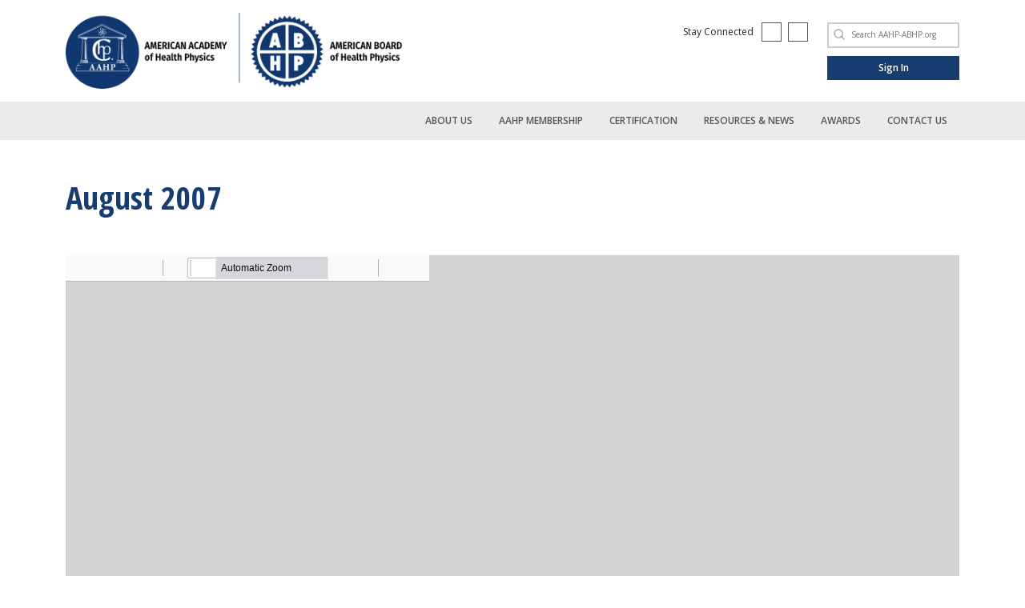

--- FILE ---
content_type: text/html; charset=UTF-8
request_url: https://www.aahp-abhp.org/resources-news/chp-corner/august-2007/
body_size: 8749
content:
<!doctype html>
	<html lang="en-US">
	<head>
		<!-- Required meta tags -->
		<meta charset="UTF-8">
		<meta name="viewport" content="width=device-width, initial-scale=1">

		<link rel="preconnect" href="https://fonts.googleapis.com"> 
		<link rel="preconnect" href="https://fonts.gstatic.com" crossorigin> 
		<link rel="preconnect" href="https://code.iconify.design" crossorigin> 
		<link href="https://fonts.googleapis.com/css2?family=Open+Sans+Condensed:wght@300;700&family=Open+Sans:wght@400;600;700&display=swap" rel="stylesheet">
		<script src="https://code.iconify.design/2/2.2.1/iconify.min.js"></script>

		<!-- wp_head begin -->
		<meta name='robots' content='index, follow, max-image-preview:large, max-snippet:-1, max-video-preview:-1' />

	<!-- This site is optimized with the Yoast SEO plugin v26.8 - https://yoast.com/product/yoast-seo-wordpress/ -->
	<title>August 2007 - AAHP</title>
	<link rel="canonical" href="https://www.aahp-abhp.org/resources-news/chp-corner/august-2007/" />
	<meta property="og:locale" content="en_US" />
	<meta property="og:type" content="article" />
	<meta property="og:title" content="August 2007 - AAHP" />
	<meta property="og:url" content="https://www.aahp-abhp.org/resources-news/chp-corner/august-2007/" />
	<meta property="og:site_name" content="AAHP" />
	<meta name="twitter:card" content="summary_large_image" />
	<script type="application/ld+json" class="yoast-schema-graph">{"@context":"https://schema.org","@graph":[{"@type":"WebPage","@id":"https://www.aahp-abhp.org/resources-news/chp-corner/august-2007/","url":"https://www.aahp-abhp.org/resources-news/chp-corner/august-2007/","name":"August 2007 - AAHP","isPartOf":{"@id":"https://www.aahp-abhp.org/#website"},"datePublished":"2007-08-15T16:00:00+00:00","breadcrumb":{"@id":"https://www.aahp-abhp.org/resources-news/chp-corner/august-2007/#breadcrumb"},"inLanguage":"en-US","potentialAction":[{"@type":"ReadAction","target":["https://www.aahp-abhp.org/resources-news/chp-corner/august-2007/"]}]},{"@type":"BreadcrumbList","@id":"https://www.aahp-abhp.org/resources-news/chp-corner/august-2007/#breadcrumb","itemListElement":[{"@type":"ListItem","position":1,"name":"Home","item":"https://www.aahp-abhp.org/"},{"@type":"ListItem","position":2,"name":"August 2007"}]},{"@type":"WebSite","@id":"https://www.aahp-abhp.org/#website","url":"https://www.aahp-abhp.org/","name":"AAHP","description":"American Academy of Health Physics","publisher":{"@id":"https://www.aahp-abhp.org/#organization"},"potentialAction":[{"@type":"SearchAction","target":{"@type":"EntryPoint","urlTemplate":"https://www.aahp-abhp.org/?s={search_term_string}"},"query-input":{"@type":"PropertyValueSpecification","valueRequired":true,"valueName":"search_term_string"}}],"inLanguage":"en-US"},{"@type":"Organization","@id":"https://www.aahp-abhp.org/#organization","name":"AAHP","url":"https://www.aahp-abhp.org/","logo":{"@type":"ImageObject","inLanguage":"en-US","@id":"https://www.aahp-abhp.org/#/schema/logo/image/","url":"https://www.aahp-abhp.org/wp-content/uploads/2023/02/logo.png","contentUrl":"https://www.aahp-abhp.org/wp-content/uploads/2023/02/logo.png","width":920,"height":209,"caption":"AAHP"},"image":{"@id":"https://www.aahp-abhp.org/#/schema/logo/image/"}}]}</script>
	<!-- / Yoast SEO plugin. -->


<link rel='dns-prefetch' href='//www.google.com' />
<link rel='dns-prefetch' href='//cdn.jsdelivr.net' />
<style id='wp-img-auto-sizes-contain-inline-css'>
img:is([sizes=auto i],[sizes^="auto," i]){contain-intrinsic-size:3000px 1500px}
/*# sourceURL=wp-img-auto-sizes-contain-inline-css */
</style>
<style id='classic-theme-styles-inline-css'>
/*! This file is auto-generated */
.wp-block-button__link{color:#fff;background-color:#32373c;border-radius:9999px;box-shadow:none;text-decoration:none;padding:calc(.667em + 2px) calc(1.333em + 2px);font-size:1.125em}.wp-block-file__button{background:#32373c;color:#fff;text-decoration:none}
/*# sourceURL=/wp-includes/css/classic-themes.min.css */
</style>
<link rel='stylesheet' id='aahp-member-directory-css' href='https://www.aahp-abhp.org/wp-content/plugins/aahp-member-directory/public/css/aahp-member-directory-public.css?ver=2.0.0' media='all' />
<link rel='stylesheet' id='aahp-member-directory-css-css' href='https://www.aahp-abhp.org/wp-content/plugins/aahp-member-directory/css/aahp-member-directory.css?ver=6.9' media='all' />
<link rel='stylesheet' id='wp-job-manager-job-listings-css' href='https://www.aahp-abhp.org/wp-content/plugins/wp-job-manager/assets/dist/css/job-listings.css?ver=598383a28ac5f9f156e4' media='all' />
<link rel='stylesheet' id='picostrap-styles-css' href='https://www.aahp-abhp.org/wp-content/themes/ifpug/css-output/bundle.css?ver=393' media='all' />
<script src="https://www.aahp-abhp.org/wp-includes/js/jquery/jquery.min.js?ver=3.7.1" id="jquery-core-js"></script>
<script src="https://www.aahp-abhp.org/wp-includes/js/jquery/jquery-migrate.min.js?ver=3.4.1" id="jquery-migrate-js"></script>
<script src="https://www.aahp-abhp.org/wp-content/plugins/aahp-member-directory/public/js/aahp-member-directory-public.js?ver=2.0.0" id="aahp-member-directory-js"></script>
<!-- start Simple Custom CSS and JS -->
<script>
/* Default comment here */ 

jQuery(document).ready(function( $ ){
    $('.read-more-content').addClass('hide')
	$('.read-more-show, .read-more-hide').removeClass('hide')

	// Set up the toggle effect:
	$('.read-more-show').on('click', function(e) {
		$(this).next('.read-more-content').removeClass('hide');
		$(this).addClass('hide');
		e.preventDefault();
	});

	$('.read-more-hide').on('click', function(e) {
		$(this).parent('.read-more-content').addClass('hide');
		var moreid=$(this).attr("more-id");
		$('.read-more-show#'+moreid).removeClass('hide');
		e.preventDefault();
	});
});</script>
<!-- end Simple Custom CSS and JS -->
 <link rel="icon" href="https://www.aahp-abhp.org/wp-content/uploads/2023/02/ABHP_logo_blue-70x70.png" sizes="32x32" />
<link rel="icon" href="https://www.aahp-abhp.org/wp-content/uploads/2023/02/ABHP_logo_blue-300x300.png" sizes="192x192" />
<link rel="apple-touch-icon" href="https://www.aahp-abhp.org/wp-content/uploads/2023/02/ABHP_logo_blue-300x300.png" />
<meta name="msapplication-TileImage" content="https://www.aahp-abhp.org/wp-content/uploads/2023/02/ABHP_logo_blue-300x300.png" />
		<style id="wp-custom-css">
			.single_job_listing .meta li {
float: none;
}

.job_listing-template-default #theme-main .bg-light {
background-color: transparent !important;
}

.job-type {
width: fit-content;
}

.ui-datepicker-next,
.ui-datepicker-prev {
background: none;
}

#customers {
border-collapse: collapse;
width: 100%;
}

#customers td,
#customers th {
border: 1px solid #ddd;
padding: 8px;
}

#customers tr:nth-child(even) {
background-color: #f2f2f2;
}

#customers tr:hover {
background-color: #ddd;
}

#customers th {
padding-top: 12px;
padding-bottom: 12px;
text-align: left;
background-color: #04AA6D;
color: white;
}

#customers2 {
border-collapse: collapse;
width: 100%;
table-layout: fixed;
}

#customers2 td,
#customers2 th {
border: 1px solid #ddd;
padding-top: 10px;
padding-bottom: 10px;
padding-left: 21px;

}


#customers2 th {
text-align: left;
background-color: #04AA6D;
color: white;
}		</style>
				<!-- wp_head end -->
		<script src="https://translate.google.com/translate_a/element.js?cb=googleTranslateElementInit" type="text/javascript"></script>
		<script src="https://cdn.jsdelivr.net/npm/simple-parallax-js@5.5.1/dist/simpleParallax.min.js"></script>
		<script src="https://www.aahp-abhp.org/wp-content/themes/ifpug/js/main.js?x=2" type="text/javascript"></script>
<!-- Google tag (gtag.js) -->
<script async src="https://www.googletagmanager.com/gtag/js?id=GT-K8D5KHH2"></script>
<script>
  window.dataLayer = window.dataLayer || [];
  function gtag(){dataLayer.push(arguments);}
  gtag('js', new Date());

  gtag('config', 'GT-K8D5KHH2');
</script>

	<style id='global-styles-inline-css'>
:root{--wp--preset--aspect-ratio--square: 1;--wp--preset--aspect-ratio--4-3: 4/3;--wp--preset--aspect-ratio--3-4: 3/4;--wp--preset--aspect-ratio--3-2: 3/2;--wp--preset--aspect-ratio--2-3: 2/3;--wp--preset--aspect-ratio--16-9: 16/9;--wp--preset--aspect-ratio--9-16: 9/16;--wp--preset--color--black: #000000;--wp--preset--color--cyan-bluish-gray: #abb8c3;--wp--preset--color--white: #ffffff;--wp--preset--color--pale-pink: #f78da7;--wp--preset--color--vivid-red: #cf2e2e;--wp--preset--color--luminous-vivid-orange: #ff6900;--wp--preset--color--luminous-vivid-amber: #fcb900;--wp--preset--color--light-green-cyan: #7bdcb5;--wp--preset--color--vivid-green-cyan: #00d084;--wp--preset--color--pale-cyan-blue: #8ed1fc;--wp--preset--color--vivid-cyan-blue: #0693e3;--wp--preset--color--vivid-purple: #9b51e0;--wp--preset--gradient--vivid-cyan-blue-to-vivid-purple: linear-gradient(135deg,rgb(6,147,227) 0%,rgb(155,81,224) 100%);--wp--preset--gradient--light-green-cyan-to-vivid-green-cyan: linear-gradient(135deg,rgb(122,220,180) 0%,rgb(0,208,130) 100%);--wp--preset--gradient--luminous-vivid-amber-to-luminous-vivid-orange: linear-gradient(135deg,rgb(252,185,0) 0%,rgb(255,105,0) 100%);--wp--preset--gradient--luminous-vivid-orange-to-vivid-red: linear-gradient(135deg,rgb(255,105,0) 0%,rgb(207,46,46) 100%);--wp--preset--gradient--very-light-gray-to-cyan-bluish-gray: linear-gradient(135deg,rgb(238,238,238) 0%,rgb(169,184,195) 100%);--wp--preset--gradient--cool-to-warm-spectrum: linear-gradient(135deg,rgb(74,234,220) 0%,rgb(151,120,209) 20%,rgb(207,42,186) 40%,rgb(238,44,130) 60%,rgb(251,105,98) 80%,rgb(254,248,76) 100%);--wp--preset--gradient--blush-light-purple: linear-gradient(135deg,rgb(255,206,236) 0%,rgb(152,150,240) 100%);--wp--preset--gradient--blush-bordeaux: linear-gradient(135deg,rgb(254,205,165) 0%,rgb(254,45,45) 50%,rgb(107,0,62) 100%);--wp--preset--gradient--luminous-dusk: linear-gradient(135deg,rgb(255,203,112) 0%,rgb(199,81,192) 50%,rgb(65,88,208) 100%);--wp--preset--gradient--pale-ocean: linear-gradient(135deg,rgb(255,245,203) 0%,rgb(182,227,212) 50%,rgb(51,167,181) 100%);--wp--preset--gradient--electric-grass: linear-gradient(135deg,rgb(202,248,128) 0%,rgb(113,206,126) 100%);--wp--preset--gradient--midnight: linear-gradient(135deg,rgb(2,3,129) 0%,rgb(40,116,252) 100%);--wp--preset--font-size--small: 13px;--wp--preset--font-size--medium: 20px;--wp--preset--font-size--large: 36px;--wp--preset--font-size--x-large: 42px;--wp--preset--spacing--20: 0.44rem;--wp--preset--spacing--30: 0.67rem;--wp--preset--spacing--40: 1rem;--wp--preset--spacing--50: 1.5rem;--wp--preset--spacing--60: 2.25rem;--wp--preset--spacing--70: 3.38rem;--wp--preset--spacing--80: 5.06rem;--wp--preset--shadow--natural: 6px 6px 9px rgba(0, 0, 0, 0.2);--wp--preset--shadow--deep: 12px 12px 50px rgba(0, 0, 0, 0.4);--wp--preset--shadow--sharp: 6px 6px 0px rgba(0, 0, 0, 0.2);--wp--preset--shadow--outlined: 6px 6px 0px -3px rgb(255, 255, 255), 6px 6px rgb(0, 0, 0);--wp--preset--shadow--crisp: 6px 6px 0px rgb(0, 0, 0);}:where(.is-layout-flex){gap: 0.5em;}:where(.is-layout-grid){gap: 0.5em;}body .is-layout-flex{display: flex;}.is-layout-flex{flex-wrap: wrap;align-items: center;}.is-layout-flex > :is(*, div){margin: 0;}body .is-layout-grid{display: grid;}.is-layout-grid > :is(*, div){margin: 0;}:where(.wp-block-columns.is-layout-flex){gap: 2em;}:where(.wp-block-columns.is-layout-grid){gap: 2em;}:where(.wp-block-post-template.is-layout-flex){gap: 1.25em;}:where(.wp-block-post-template.is-layout-grid){gap: 1.25em;}.has-black-color{color: var(--wp--preset--color--black) !important;}.has-cyan-bluish-gray-color{color: var(--wp--preset--color--cyan-bluish-gray) !important;}.has-white-color{color: var(--wp--preset--color--white) !important;}.has-pale-pink-color{color: var(--wp--preset--color--pale-pink) !important;}.has-vivid-red-color{color: var(--wp--preset--color--vivid-red) !important;}.has-luminous-vivid-orange-color{color: var(--wp--preset--color--luminous-vivid-orange) !important;}.has-luminous-vivid-amber-color{color: var(--wp--preset--color--luminous-vivid-amber) !important;}.has-light-green-cyan-color{color: var(--wp--preset--color--light-green-cyan) !important;}.has-vivid-green-cyan-color{color: var(--wp--preset--color--vivid-green-cyan) !important;}.has-pale-cyan-blue-color{color: var(--wp--preset--color--pale-cyan-blue) !important;}.has-vivid-cyan-blue-color{color: var(--wp--preset--color--vivid-cyan-blue) !important;}.has-vivid-purple-color{color: var(--wp--preset--color--vivid-purple) !important;}.has-black-background-color{background-color: var(--wp--preset--color--black) !important;}.has-cyan-bluish-gray-background-color{background-color: var(--wp--preset--color--cyan-bluish-gray) !important;}.has-white-background-color{background-color: var(--wp--preset--color--white) !important;}.has-pale-pink-background-color{background-color: var(--wp--preset--color--pale-pink) !important;}.has-vivid-red-background-color{background-color: var(--wp--preset--color--vivid-red) !important;}.has-luminous-vivid-orange-background-color{background-color: var(--wp--preset--color--luminous-vivid-orange) !important;}.has-luminous-vivid-amber-background-color{background-color: var(--wp--preset--color--luminous-vivid-amber) !important;}.has-light-green-cyan-background-color{background-color: var(--wp--preset--color--light-green-cyan) !important;}.has-vivid-green-cyan-background-color{background-color: var(--wp--preset--color--vivid-green-cyan) !important;}.has-pale-cyan-blue-background-color{background-color: var(--wp--preset--color--pale-cyan-blue) !important;}.has-vivid-cyan-blue-background-color{background-color: var(--wp--preset--color--vivid-cyan-blue) !important;}.has-vivid-purple-background-color{background-color: var(--wp--preset--color--vivid-purple) !important;}.has-black-border-color{border-color: var(--wp--preset--color--black) !important;}.has-cyan-bluish-gray-border-color{border-color: var(--wp--preset--color--cyan-bluish-gray) !important;}.has-white-border-color{border-color: var(--wp--preset--color--white) !important;}.has-pale-pink-border-color{border-color: var(--wp--preset--color--pale-pink) !important;}.has-vivid-red-border-color{border-color: var(--wp--preset--color--vivid-red) !important;}.has-luminous-vivid-orange-border-color{border-color: var(--wp--preset--color--luminous-vivid-orange) !important;}.has-luminous-vivid-amber-border-color{border-color: var(--wp--preset--color--luminous-vivid-amber) !important;}.has-light-green-cyan-border-color{border-color: var(--wp--preset--color--light-green-cyan) !important;}.has-vivid-green-cyan-border-color{border-color: var(--wp--preset--color--vivid-green-cyan) !important;}.has-pale-cyan-blue-border-color{border-color: var(--wp--preset--color--pale-cyan-blue) !important;}.has-vivid-cyan-blue-border-color{border-color: var(--wp--preset--color--vivid-cyan-blue) !important;}.has-vivid-purple-border-color{border-color: var(--wp--preset--color--vivid-purple) !important;}.has-vivid-cyan-blue-to-vivid-purple-gradient-background{background: var(--wp--preset--gradient--vivid-cyan-blue-to-vivid-purple) !important;}.has-light-green-cyan-to-vivid-green-cyan-gradient-background{background: var(--wp--preset--gradient--light-green-cyan-to-vivid-green-cyan) !important;}.has-luminous-vivid-amber-to-luminous-vivid-orange-gradient-background{background: var(--wp--preset--gradient--luminous-vivid-amber-to-luminous-vivid-orange) !important;}.has-luminous-vivid-orange-to-vivid-red-gradient-background{background: var(--wp--preset--gradient--luminous-vivid-orange-to-vivid-red) !important;}.has-very-light-gray-to-cyan-bluish-gray-gradient-background{background: var(--wp--preset--gradient--very-light-gray-to-cyan-bluish-gray) !important;}.has-cool-to-warm-spectrum-gradient-background{background: var(--wp--preset--gradient--cool-to-warm-spectrum) !important;}.has-blush-light-purple-gradient-background{background: var(--wp--preset--gradient--blush-light-purple) !important;}.has-blush-bordeaux-gradient-background{background: var(--wp--preset--gradient--blush-bordeaux) !important;}.has-luminous-dusk-gradient-background{background: var(--wp--preset--gradient--luminous-dusk) !important;}.has-pale-ocean-gradient-background{background: var(--wp--preset--gradient--pale-ocean) !important;}.has-electric-grass-gradient-background{background: var(--wp--preset--gradient--electric-grass) !important;}.has-midnight-gradient-background{background: var(--wp--preset--gradient--midnight) !important;}.has-small-font-size{font-size: var(--wp--preset--font-size--small) !important;}.has-medium-font-size{font-size: var(--wp--preset--font-size--medium) !important;}.has-large-font-size{font-size: var(--wp--preset--font-size--large) !important;}.has-x-large-font-size{font-size: var(--wp--preset--font-size--x-large) !important;}
/*# sourceURL=global-styles-inline-css */
</style>
<link rel='stylesheet' id='lc-aos-css' href='https://www.aahp-abhp.org/wp-content/plugins/livecanvas/modules/optin-extra-assets/aos.css?ver=6.9' media='all' />
</head>
	<body class="wp-singular aahp_chp_corner-template-default single single-aahp_chp_corner postid-56069 wp-custom-logo wp-embed-responsive wp-theme-picostrap5 wp-child-theme-ifpug picostrap_header_navbar_position_ ifpug" >
		  
		
		<header>
			<!--<div class="x-lt-gray-bg text-center py-2"><a href="/ceweek2025/" class="py-3" rel="noopener"><h5 class="fw-bold">
				
				2025 CE Course Information NOW AVAILABLE! Click Here for Full Course Details
 </h5></a>
				
			</div> -->
			<div class="mobile-menu navbar shadow x-lt-gray-bg">
				<div class="container d-flex py-1">
					<a class="col-5" href="/"><img width="920" height="209" src="https://www.aahp-abhp.org/wp-content/uploads/2023/02/logo-1.png" class="logo" alt="" decoding="async" loading="lazy" srcset="https://www.aahp-abhp.org/wp-content/uploads/2023/02/logo-1.png 920w, https://www.aahp-abhp.org/wp-content/uploads/2023/02/logo-1-300x68.png 300w, https://www.aahp-abhp.org/wp-content/uploads/2023/02/logo-1-768x174.png 768w, https://www.aahp-abhp.org/wp-content/uploads/2023/02/logo-1-400x91.png 400w, https://www.aahp-abhp.org/wp-content/uploads/2023/02/logo-1-70x16.png 70w" sizes="auto, (max-width: 920px) 100vw, 920px" /></a>
					<button class="ms-auto navbar-toggler" type="button" data-bs-toggle="collapse" data-bs-target="#navContent" aria-controls="navContent" aria-expanded="false" aria-label="Toggle navigation"><span class="iconify" data-icon="fa6-solid:bars"></span></button>
				</div>
			</div>
			<div class="collapse" id="navContent">
				<div class="container">
					<div class="row m-0 justify-content-between align-items-center">
						<div class="col-md-3 px-0 py-3 text-start d-none d-md-block">
							<a href="/"><img width="920" height="209" src="https://www.aahp-abhp.org/wp-content/uploads/2023/02/logo-1.png" class="logo" alt="" decoding="async" loading="lazy" srcset="https://www.aahp-abhp.org/wp-content/uploads/2023/02/logo-1.png 920w, https://www.aahp-abhp.org/wp-content/uploads/2023/02/logo-1-300x68.png 300w, https://www.aahp-abhp.org/wp-content/uploads/2023/02/logo-1-768x174.png 768w, https://www.aahp-abhp.org/wp-content/uploads/2023/02/logo-1-400x91.png 400w, https://www.aahp-abhp.org/wp-content/uploads/2023/02/logo-1-70x16.png 70w" sizes="auto, (max-width: 920px) 100vw, 920px" /></a>&nbsp;&nbsp;
						</div>
						
						<div class="col-md-6 ms-auto d-flex justify-content-end py-3">
							<div class="top-nav d-flex align-items-start">
								<div class="menu-utility-menu-container">
								<div class="menu-utility-menu-container"><div id="menu-utility-menu" class="d-flex align-items-center menu"><li class="menu-item menu-item-type-custom menu-item-object-custom menu-item-245 me-md-2"><a target="_blank" href="https://www.linkedin.com/company/american-academy-of-health-physics-aahp/"><span class="fs-18 iconify" data-icon="fa6-brands:linkedin-in"></span></a></li>
<li class="menu-item menu-item-type-custom menu-item-object-custom menu-item-242 me-md-2"><a target="_blank" href="https://www.facebook.com/AmericanAcademyHealthPhysics"><span class="fs-18 iconify" data-icon="fa6-brands:facebook-f"></span></a></li>
</div></div>																</div>
								<form class="login-search d-flex flex-column ms-3" action="/" method="get" >
									 	<a class="blue-bg the-button px-2 text-center" href="https://members.aahp-abhp.org/page/member-portal" target="_blank">Sign In</a>
									<input name="s" class="fs-10 mt-md-2 px-2 py-lg-1 text-center" placeholder="Search AAHP-ABHP.org" style="font-family:'Open Sans', 'Font Awesome 6 Free'" />
								</form>
							</div>
						</div>
						</div>
				</div>
				<nav class="x-lt-gray-bg">
					<div class="container">
						<div class="row flex-md-nowrap">
							<!--<div class="col-auto">
								<ul>
									<li>
										<a href="/cecourses">CE Courses</a>
									</li>
								</ul>
							</div> -->
							<div class="col-auto ms-md-auto d-flex justify-content-end">
								<ul id="menu-primary-menu" class="menu"><li class="menu-item menu-item-type-post_type menu-item-object-page menu-item-has-children menu-item-54578"><a href="https://www.aahp-abhp.org/about-us/">About Us</a>
<ul class="sub-menu">
	<li class="menu-item menu-item-type-post_type menu-item-object-page menu-item-54590"><a href="https://www.aahp-abhp.org/about-us/about-aahp/">About AAHP</a></li>
	<li class="menu-item menu-item-type-post_type menu-item-object-page menu-item-54591"><a href="https://www.aahp-abhp.org/about-us/about-abhp/">About ABHP</a></li>
</ul>
</li>
<li class="menu-item menu-item-type-post_type menu-item-object-page menu-item-has-children menu-item-55113"><a href="https://www.aahp-abhp.org/membership/">AAHP Membership</a>
<ul class="sub-menu">
	<li class="menu-item menu-item-type-post_type menu-item-object-page menu-item-55120"><a href="https://www.aahp-abhp.org/membership/overview/">Membership Overview</a></li>
	<li class="menu-item menu-item-type-custom menu-item-object-custom menu-item-58507"><a href="https://members.aahp-abhp.org/search/custom.asp?id=7547">Members Directory</a></li>
</ul>
</li>
<li class="menu-item menu-item-type-post_type menu-item-object-page menu-item-has-children menu-item-54677"><a href="https://www.aahp-abhp.org/certification/">Certification</a>
<ul class="sub-menu">
	<li class="menu-item menu-item-type-post_type menu-item-object-page menu-item-55467"><a href="https://www.aahp-abhp.org/certification/how-to-get-certified/">How to Get Certified</a></li>
	<li class="menu-item menu-item-type-post_type menu-item-object-page menu-item-55137"><a href="https://www.aahp-abhp.org/certification/examination-prep-guide/">Examination Prep Guide</a></li>
	<li class="menu-item menu-item-type-post_type menu-item-object-page menu-item-55136"><a href="https://www.aahp-abhp.org/certification/recertification-overview/">Recertification Overview</a></li>
</ul>
</li>
<li class="menu-item menu-item-type-post_type menu-item-object-page menu-item-has-children menu-item-54678"><a href="https://www.aahp-abhp.org/resources-news/">Resources &#038; News</a>
<ul class="sub-menu">
	<li class="menu-item menu-item-type-post_type menu-item-object-page menu-item-55141"><a href="https://www.aahp-abhp.org/resources-news/chp-corner/">CHP Corner</a></li>
	<li class="menu-item menu-item-type-post_type menu-item-object-page current_page_parent menu-item-54439"><a href="https://www.aahp-abhp.org/blog/">Blog</a></li>
	<li class="menu-item menu-item-type-post_type menu-item-object-page menu-item-55480"><a href="https://www.aahp-abhp.org/resources-news/salary-surveys/">Salary Surveys</a></li>
	<li class="menu-item menu-item-type-post_type menu-item-object-page menu-item-55139"><a href="https://www.aahp-abhp.org/resources-news/special-sessions/">Special Session</a></li>
</ul>
</li>
<li class="menu-item menu-item-type-post_type menu-item-object-page menu-item-has-children menu-item-54675"><a href="https://www.aahp-abhp.org/awards/">Awards</a>
<ul class="sub-menu">
	<li class="menu-item menu-item-type-post_type menu-item-object-page menu-item-55147"><a href="https://www.aahp-abhp.org/awards/distinguished-members/">Distinguished Members</a></li>
	<li class="menu-item menu-item-type-post_type menu-item-object-page menu-item-55146"><a href="https://www.aahp-abhp.org/awards/annual-awards/">Annual Awards</a></li>
</ul>
</li>
<li class="menu-item menu-item-type-post_type menu-item-object-page menu-item-57706"><a href="https://www.aahp-abhp.org/contact/">Contact Us</a></li>
</ul>							</div>
						</div>
					</div>
				</nav>
			</div>
					</header>
		<main id='theme-main'>
		<section class="container py-5">
	<h1 class="text-primary condensed">August 2007</h1>
	<article class="my-5">
			<div class="ratio ratio-4x3">
			<!--<iframe src="https://drive.google.com/viewerng/viewer?url=https%3A%2F%2Fwww.aahp-abhp.org%2Fwp-content%2Fuploads%2F2023%2F07%2FCHPCORNER-2007-08.pdf&pid=explorer&efh=false&a=v&chrome=false&embedded=true"></iframe>-->
			<iframe allowfullscreen webkitallowfullscreen src="https://www.aahp-abhp.org/wp-content/themes/ifpug/inc/PDFJS/web/viewer.html?file=https%3A%2F%2Fwww.aahp-abhp.org%2Fwp-content%2Fuploads%2F2023%2F07%2FCHPCORNER-2007-08.pdf"></iframe>
		</div>
		</article>
</section>

</main>
    <footer class="custom-footer-wrapper fs-12">
        		<div class="logo-main-wapper">
			<h2>AAHP/ABHP AFFILIATIONS</h2>
			<div class="logo-flex-wapper">
				<div class="logo-box">
					<img src="/wp-content/uploads/2023/02/ABMP_logo_new-1.png">
				</div>
				<div class="logo-box">
					<img src="/wp-content/uploads/2023/02/ABR_logo3-1.png">
				</div>
				<div class="logo-box">
					<img src="/wp-content/uploads/2025/09/CESB-Logo-copy.webp">
				</div>
			</div>
			<div class="logo-flex-wapper-2">
				<div class="logo-box-2">
					<img src="/wp-content/uploads/2023/02/ACR-logo-tagline_rgb.png">
				</div>
				<div class="logo-box">
					<img src="/wp-content/uploads/2023/02/New-Project-1.png">
				</div>
				<div class="logo-box">
					<img src="/wp-content/uploads/2024/02/HPS-Logo-Gold-2.png">
				</div>
			</div>
		</div>
        <div class="footer-signup-bar">
            <div class="footer-signup-container">
                <h3>Sign Up for News </h3>
                <a href="/subscribe">Sign Up</a>
            </div>
        </div>

        
        


        <div class="main-footer blue-bg py-4">
            <div class="container">
                <div class="row">
                    <div class="text-center text-md-end footer-logo-col col-12 col-md-4 mb-3 order-md-3">
						<div class="footer-content-with-logo">
							
                        <a href="/"><img width="918" height="201" src="https://www.aahp-abhp.org/wp-content/uploads/2023/02/New-Project.png" class="col-8" alt="" decoding="async" loading="lazy" srcset="https://www.aahp-abhp.org/wp-content/uploads/2023/02/New-Project.png 918w, https://www.aahp-abhp.org/wp-content/uploads/2023/02/New-Project-300x66.png 300w, https://www.aahp-abhp.org/wp-content/uploads/2023/02/New-Project-768x168.png 768w, https://www.aahp-abhp.org/wp-content/uploads/2023/02/New-Project-400x88.png 400w, https://www.aahp-abhp.org/wp-content/uploads/2023/02/New-Project-70x15.png 70w" sizes="auto, (max-width: 918px) 100vw, 918px" /></a>
                        <p>Corporate Headquarters: <br>
50 Millstone Road, Building 200, Suite 215, East Windsor, NJ 08520, USA<br>
Phone: +1 (888) 282-3446
  • Email: director@aahp-abhp.org</p> 
						</div>
                    </div>
                    <div class="col-12 col-md-4 footer-left-contet-col order-md-1">

                        <div class="footer-nav"><ul id="menu-primary-menu-1" class="menu"><li class="menu-item menu-item-type-post_type menu-item-object-page menu-item-has-children menu-item-54578"><a href="https://www.aahp-abhp.org/about-us/">About Us</a>
<ul class="sub-menu">
	<li class="menu-item menu-item-type-post_type menu-item-object-page menu-item-54590"><a href="https://www.aahp-abhp.org/about-us/about-aahp/">About AAHP</a></li>
	<li class="menu-item menu-item-type-post_type menu-item-object-page menu-item-54591"><a href="https://www.aahp-abhp.org/about-us/about-abhp/">About ABHP</a></li>
</ul>
</li>
<li class="menu-item menu-item-type-post_type menu-item-object-page menu-item-has-children menu-item-55113"><a href="https://www.aahp-abhp.org/membership/">AAHP Membership</a>
<ul class="sub-menu">
	<li class="menu-item menu-item-type-post_type menu-item-object-page menu-item-55120"><a href="https://www.aahp-abhp.org/membership/overview/">Membership Overview</a></li>
	<li class="menu-item menu-item-type-custom menu-item-object-custom menu-item-58507"><a href="https://members.aahp-abhp.org/search/custom.asp?id=7547">Members Directory</a></li>
</ul>
</li>
<li class="menu-item menu-item-type-post_type menu-item-object-page menu-item-has-children menu-item-54677"><a href="https://www.aahp-abhp.org/certification/">Certification</a>
<ul class="sub-menu">
	<li class="menu-item menu-item-type-post_type menu-item-object-page menu-item-55467"><a href="https://www.aahp-abhp.org/certification/how-to-get-certified/">How to Get Certified</a></li>
	<li class="menu-item menu-item-type-post_type menu-item-object-page menu-item-55137"><a href="https://www.aahp-abhp.org/certification/examination-prep-guide/">Examination Prep Guide</a></li>
	<li class="menu-item menu-item-type-post_type menu-item-object-page menu-item-55136"><a href="https://www.aahp-abhp.org/certification/recertification-overview/">Recertification Overview</a></li>
</ul>
</li>
<li class="menu-item menu-item-type-post_type menu-item-object-page menu-item-has-children menu-item-54678"><a href="https://www.aahp-abhp.org/resources-news/">Resources &#038; News</a>
<ul class="sub-menu">
	<li class="menu-item menu-item-type-post_type menu-item-object-page menu-item-55141"><a href="https://www.aahp-abhp.org/resources-news/chp-corner/">CHP Corner</a></li>
	<li class="menu-item menu-item-type-post_type menu-item-object-page current_page_parent menu-item-54439"><a href="https://www.aahp-abhp.org/blog/">Blog</a></li>
	<li class="menu-item menu-item-type-post_type menu-item-object-page menu-item-55480"><a href="https://www.aahp-abhp.org/resources-news/salary-surveys/">Salary Surveys</a></li>
	<li class="menu-item menu-item-type-post_type menu-item-object-page menu-item-55139"><a href="https://www.aahp-abhp.org/resources-news/special-sessions/">Special Session</a></li>
</ul>
</li>
<li class="menu-item menu-item-type-post_type menu-item-object-page menu-item-has-children menu-item-54675"><a href="https://www.aahp-abhp.org/awards/">Awards</a>
<ul class="sub-menu">
	<li class="menu-item menu-item-type-post_type menu-item-object-page menu-item-55147"><a href="https://www.aahp-abhp.org/awards/distinguished-members/">Distinguished Members</a></li>
	<li class="menu-item menu-item-type-post_type menu-item-object-page menu-item-55146"><a href="https://www.aahp-abhp.org/awards/annual-awards/">Annual Awards</a></li>
</ul>
</li>
<li class="menu-item menu-item-type-post_type menu-item-object-page menu-item-57706"><a href="https://www.aahp-abhp.org/contact/">Contact Us</a></li>
</ul></div>

                        <!-- <p>IFPUG general info: <a href='mailto:ifpug@ifpug.org' class='white'>ifpug@ifpug.org</a><br>
                        Site matters, press or content: <a href='mailto:cmc@ifpug.org' class='white'>cmc@ifpug.org</a></p> -->
                        <div class="footer-box-wrapper">
                        <div class="footer-bottom-social-bar">
                            <p class='fs-16'>Stay Connected
                                <a target="_blank" rel="noopener" href="https://www.linkedin.com/company/american-academy-of-health-physics-aahp/"><svg xmlns="http://www.w3.org/2000/svg" xmlns:xlink="http://www.w3.org/1999/xlink" aria-hidden="true" role="img" class="iconify iconify--fa6-brands fs-18" width="0.88em" height="1em" preserveAspectRatio="xMidYMid meet" viewBox="0 0 448 512" data-icon="fa6-brands:linkedin-in"><path fill="currentColor" d="M100.28 448H7.4V148.9h92.88zM53.79 108.1C24.09 108.1 0 83.5 0 53.8a53.79 53.79 0 0 1 107.58 0c0 29.7-24.1 54.3-53.79 54.3zM447.9 448h-92.68V302.4c0-34.7-.7-79.2-48.29-79.2c-48.29 0-55.69 37.7-55.69 76.7V448h-92.78V148.9h89.08v40.8h1.3c12.4-23.5 42.69-48.3 87.88-48.3c94 0 111.28 61.9 111.28 142.3V448z"></path></svg></a>
                            <!--    <a target="_blank" rel="noopener" href="https://twitter.com/ifpug"><svg xmlns="http://www.w3.org/2000/svg" xmlns:xlink="http://www.w3.org/1999/xlink" aria-hidden="true" role="img" class="iconify iconify--fa6-brands fs-18" width="1em" height="1em" preserveAspectRatio="xMidYMid meet" viewBox="0 0 512 512" data-icon="fa6-brands:twitter"><path fill="currentColor" d="M459.37 151.716c.325 4.548.325 9.097.325 13.645c0 138.72-105.583 298.558-298.558 298.558c-59.452 0-114.68-17.219-161.137-47.106c8.447.974 16.568 1.299 25.34 1.299c49.055 0 94.213-16.568 130.274-44.832c-46.132-.975-84.792-31.188-98.112-72.772c6.498.974 12.995 1.624 19.818 1.624c9.421 0 18.843-1.3 27.614-3.573c-48.081-9.747-84.143-51.98-84.143-102.985v-1.299c13.969 7.797 30.214 12.67 47.431 13.319c-28.264-18.843-46.781-51.005-46.781-87.391c0-19.492 5.197-37.36 14.294-52.954c51.655 63.675 129.3 105.258 216.365 109.807c-1.624-7.797-2.599-15.918-2.599-24.04c0-57.828 46.782-104.934 104.934-104.934c30.213 0 57.502 12.67 76.67 33.137c23.715-4.548 46.456-13.32 66.599-25.34c-7.798 24.366-24.366 44.833-46.132 57.827c21.117-2.273 41.584-8.122 60.426-16.243c-14.292 20.791-32.161 39.308-52.628 54.253z"></path></svg></a> -->
                                <a target="_blank" rel="noopener" href="https://www.facebook.com/AmericanAcademyHealthPhysics"><svg xmlns="http://www.w3.org/2000/svg" xmlns:xlink="http://www.w3.org/1999/xlink" aria-hidden="true" role="img" class="iconify iconify--fa6-brands fs-18" width="0.63em" height="1em" preserveAspectRatio="xMidYMid meet" viewBox="0 0 320 512" data-icon="fa6-brands:facebook-f"><path fill="currentColor" d="m279.14 288l14.22-92.66h-88.91v-60.13c0-25.35 12.42-50.06 52.24-50.06h40.42V6.26S260.43 0 225.36 0c-73.22 0-121.08 44.38-121.08 124.72v70.62H22.89V288h81.39v224h100.17V288z"></path></svg></a>
                            </p>
                        </div>
                        
                        
                        <form class="login-search d-flex flex-column ms-3" action="/" method="get" >
                            <a class="blue-bg px-2 py-lg-1 text-center" href="https://members.aahp-abhp.org/page/member-portal" target="_blank">Member Portal</a>
                            <input name="s" class="fs-10 mt-md-2 px-2 py-lg-1 text-center" placeholder="Search AAHP-ABHP.org
" style="font-family:'Open Sans', 'Font Awesome 6 Free'" />
                        </form>
							</div>
                    </div>
                    
                </div>
            </div>
        </div>
        <div class="sub-footer lt-gray-bg py-3">
            <div class="container">
                <div class="row">
                    <div class="col-12 col-md-12">
                        <p class='mb-0'>© Copyright 2023 American Academy of Health Physics. All rights reserved.
</p>
                    </div>
                    <!-- <div class="col-12 col-md-4 d-flex justify-content-end">
                        <div class="translate-btn-wrapper notranslate">
                            <div class="btn-wrapper dropdown">
                                <a class="btn btn-secondary" href="#" role="button" id="gTFooterDropdownBtn" data-bs-toggle="dropdown" aria-expanded="false"><i class="fas fa-language me-2"></i><span class="value">Translate</span></a>
                                <ul class="dropdown-menu" aria-labelledby="gTFooterDropdownBtn"></ul>
                            </div>
                            <div id="g-translate-wrapper"></div>
                        </div>
                    </div> -->
                </div>
            </div>
        </div>
    </footer>


    <script type="speculationrules">
{"prefetch":[{"source":"document","where":{"and":[{"href_matches":"/*"},{"not":{"href_matches":["/wp-*.php","/wp-admin/*","/wp-content/uploads/*","/wp-content/*","/wp-content/plugins/*","/wp-content/themes/ifpug/*","/wp-content/themes/picostrap5/*","/*\\?(.+)"]}},{"not":{"selector_matches":"a[rel~=\"nofollow\"]"}},{"not":{"selector_matches":".no-prefetch, .no-prefetch a"}}]},"eagerness":"conservative"}]}
</script>
	<script id="lc_script_tag" type="module"></script>
	<script id="aahp-member-directory-js-js-extra">
var aahp_member_directory_ajax = {"ajax_url":"https://www.aahp-abhp.org/wp-admin/admin-ajax.php"};
//# sourceURL=aahp-member-directory-js-js-extra
</script>
<script src="https://www.aahp-abhp.org/wp-content/plugins/aahp-member-directory/js/aahp-member-directory.js" id="aahp-member-directory-js-js"></script>
<script src="https://www.aahp-abhp.org/wp-content/plugins/livecanvas/modules/optin-extra-assets/aos-with-init.js?ver=6.9" id="lc-aos-js"></script>
<script id="gforms_recaptcha_recaptcha-js-extra">
var gforms_recaptcha_recaptcha_strings = {"nonce":"c46b27a1d4","disconnect":"Disconnecting","change_connection_type":"Resetting","spinner":"https://www.aahp-abhp.org/wp-content/plugins/gravityforms/images/spinner.svg","connection_type":"classic","disable_badge":"1","change_connection_type_title":"Change Connection Type","change_connection_type_message":"Changing the connection type will delete your current settings.  Do you want to proceed?","disconnect_title":"Disconnect","disconnect_message":"Disconnecting from reCAPTCHA will delete your current settings.  Do you want to proceed?","site_key":"6LfVe-0oAAAAAGmkJjdqdRQplHQI1ABSL1mhqOgE"};
//# sourceURL=gforms_recaptcha_recaptcha-js-extra
</script>
<script src="https://www.google.com/recaptcha/api.js?render=6LfVe-0oAAAAAGmkJjdqdRQplHQI1ABSL1mhqOgE&amp;ver=2.1.0" id="gforms_recaptcha_recaptcha-js" defer data-wp-strategy="defer"></script>
<script src="https://www.aahp-abhp.org/wp-content/plugins/gravityformsrecaptcha/js/frontend.min.js?ver=2.1.0" id="gforms_recaptcha_frontend-js" defer data-wp-strategy="defer"></script>
<script src="https://cdn.jsdelivr.net/npm/bootstrap@5.2.0-beta1/dist/js/bootstrap.bundle.min.js" id="bootstrap5-js"></script>
<script src="https://www.aahp-abhp.org/wp-includes/js/imagesloaded.min.js?ver=5.0.0" id="imagesloaded-js"></script>
<script src="https://www.aahp-abhp.org/wp-includes/js/masonry.min.js?ver=4.2.2" id="masonry-js"></script>
    </body>
</html>



--- FILE ---
content_type: text/html
request_url: https://www.aahp-abhp.org/wp-content/themes/ifpug/inc/PDFJS/web/viewer.html?file=https%3A%2F%2Fwww.aahp-abhp.org%2Fwp-content%2Fuploads%2F2023%2F07%2FCHPCORNER-2007-08.pdf
body_size: 4528
content:
<!DOCTYPE html>
<!--
Copyright 2012 Mozilla Foundation

Licensed under the Apache License, Version 2.0 (the "License");
you may not use this file except in compliance with the License.
You may obtain a copy of the License at

    http://www.apache.org/licenses/LICENSE-2.0

Unless required by applicable law or agreed to in writing, software
distributed under the License is distributed on an "AS IS" BASIS,
WITHOUT WARRANTIES OR CONDITIONS OF ANY KIND, either express or implied.
See the License for the specific language governing permissions and
limitations under the License.

Adobe CMap resources are covered by their own copyright but the same license:

    Copyright 1990-2015 Adobe Systems Incorporated.

See https://github.com/adobe-type-tools/cmap-resources
-->
<html dir="ltr" mozdisallowselectionprint>
  <head>
    <meta charset="utf-8">
    <meta name="viewport" content="width=device-width, initial-scale=1, maximum-scale=1">
    <meta name="google" content="notranslate">
    <title>PDF.js viewer</title>

<!-- This snippet is used in production (included from viewer.html) -->
<link rel="resource" type="application/l10n" href="locale/locale.properties">
<script src="../build/pdf.js"></script>

    <link rel="stylesheet" href="viewer.css">

  <script src="viewer.js"></script>
  </head>

  <body tabindex="1">
    <div id="outerContainer">

      <div id="sidebarContainer">
        <div id="toolbarSidebar">
          <div id="toolbarSidebarLeft">
            <div id="sidebarViewButtons" class="splitToolbarButton toggled" role="radiogroup">
              <button id="viewThumbnail" class="toolbarButton toggled" title="Show Thumbnails" tabindex="2" data-l10n-id="thumbs" role="radio" aria-checked="true" aria-controls="thumbnailView">
                 <span data-l10n-id="thumbs_label">Thumbnails</span>
              </button>
              <button id="viewOutline" class="toolbarButton" title="Show Document Outline (double-click to expand/collapse all items)" tabindex="3" data-l10n-id="document_outline" role="radio" aria-checked="false" aria-controls="outlineView">
                 <span data-l10n-id="document_outline_label">Document Outline</span>
              </button>
              <button id="viewAttachments" class="toolbarButton" title="Show Attachments" tabindex="4" data-l10n-id="attachments" role="radio" aria-checked="false" aria-controls="attachmentsView">
                 <span data-l10n-id="attachments_label">Attachments</span>
              </button>
              <button id="viewLayers" class="toolbarButton" title="Show Layers (double-click to reset all layers to the default state)" tabindex="5" data-l10n-id="layers" role="radio" aria-checked="false" aria-controls="layersView">
                 <span data-l10n-id="layers_label">Layers</span>
              </button>
            </div>
          </div>

          <div id="toolbarSidebarRight">
            <div id="outlineOptionsContainer" class="hidden">
              <div class="verticalToolbarSeparator"></div>

              <button id="currentOutlineItem" class="toolbarButton" disabled="disabled" title="Find Current Outline Item" tabindex="6" data-l10n-id="current_outline_item">
                <span data-l10n-id="current_outline_item_label">Current Outline Item</span>
              </button>
            </div>
          </div>
        </div>
        <div id="sidebarContent">
          <div id="thumbnailView">
          </div>
          <div id="outlineView" class="hidden">
          </div>
          <div id="attachmentsView" class="hidden">
          </div>
          <div id="layersView" class="hidden">
          </div>
        </div>
        <div id="sidebarResizer"></div>
      </div>  <!-- sidebarContainer -->

      <div id="mainContainer">
        <div class="findbar hidden doorHanger" id="findbar">
          <div id="findbarInputContainer">
            <input id="findInput" class="toolbarField" title="Find" placeholder="Find in document…" tabindex="91" data-l10n-id="find_input" aria-invalid="false">
            <div class="splitToolbarButton">
              <button id="findPrevious" class="toolbarButton" title="Find the previous occurrence of the phrase" tabindex="92" data-l10n-id="find_previous">
                <span data-l10n-id="find_previous_label">Previous</span>
              </button>
              <div class="splitToolbarButtonSeparator"></div>
              <button id="findNext" class="toolbarButton" title="Find the next occurrence of the phrase" tabindex="93" data-l10n-id="find_next">
                <span data-l10n-id="find_next_label">Next</span>
              </button>
            </div>
          </div>

          <div id="findbarOptionsOneContainer">
            <input type="checkbox" id="findHighlightAll" class="toolbarField" tabindex="94">
            <label for="findHighlightAll" class="toolbarLabel" data-l10n-id="find_highlight">Highlight All</label>
            <input type="checkbox" id="findMatchCase" class="toolbarField" tabindex="95">
            <label for="findMatchCase" class="toolbarLabel" data-l10n-id="find_match_case_label">Match Case</label>
          </div>
          <div id="findbarOptionsTwoContainer">
            <input type="checkbox" id="findMatchDiacritics" class="toolbarField" tabindex="96">
            <label for="findMatchDiacritics" class="toolbarLabel" data-l10n-id="find_match_diacritics_label">Match Diacritics</label>
            <input type="checkbox" id="findEntireWord" class="toolbarField" tabindex="97">
            <label for="findEntireWord" class="toolbarLabel" data-l10n-id="find_entire_word_label">Whole Words</label>
          </div>

          <div id="findbarMessageContainer" aria-live="polite">
            <span id="findResultsCount" class="toolbarLabel"></span>
            <span id="findMsg" class="toolbarLabel"></span>
          </div>
        </div>  <!-- findbar -->

        <div class="editorParamsToolbar hidden doorHangerRight" id="editorFreeTextParamsToolbar">
          <div class="editorParamsToolbarContainer">
            <div class="editorParamsSetter">
              <label for="editorFreeTextColor" class="editorParamsLabel" data-l10n-id="editor_free_text_color">Color</label>
              <input type="color" id="editorFreeTextColor" class="editorParamsColor" tabindex="100">
            </div>
            <div class="editorParamsSetter">
              <label for="editorFreeTextFontSize" class="editorParamsLabel" data-l10n-id="editor_free_text_size">Size</label>
              <input type="range" id="editorFreeTextFontSize" class="editorParamsSlider" value="10" min="5" max="100" step="1" tabindex="101">
            </div>
          </div>
        </div>

        <div class="editorParamsToolbar hidden doorHangerRight" id="editorInkParamsToolbar">
          <div class="editorParamsToolbarContainer">
            <div class="editorParamsSetter">
              <label for="editorInkColor" class="editorParamsLabel" data-l10n-id="editor_ink_color">Color</label>
              <input type="color" id="editorInkColor" class="editorParamsColor" tabindex="102">
            </div>
            <div class="editorParamsSetter">
              <label for="editorInkThickness" class="editorParamsLabel" data-l10n-id="editor_ink_thickness">Thickness</label>
              <input type="range" id="editorInkThickness" class="editorParamsSlider" value="1" min="1" max="20" step="1" tabindex="103">
            </div>
            <div class="editorParamsSetter">
              <label for="editorInkOpacity" class="editorParamsLabel" data-l10n-id="editor_ink_opacity">Opacity</label>
              <input type="range" id="editorInkOpacity" class="editorParamsSlider" value="100" min="1" max="100" step="1" tabindex="104">
            </div>
          </div>
        </div>

        <div id="secondaryToolbar" class="secondaryToolbar hidden doorHangerRight">
          <div id="secondaryToolbarButtonContainer">
            <button id="secondaryOpenFile" class="secondaryToolbarButton visibleLargeView" title="Open File" tabindex="51" data-l10n-id="open_file">
              <span data-l10n-id="open_file_label">Open</span>
            </button>

            <button id="secondaryPrint" class="secondaryToolbarButton visibleMediumView" title="Print" tabindex="52" data-l10n-id="print">
              <span data-l10n-id="print_label">Print</span>
            </button>

            <button id="secondaryDownload" class="secondaryToolbarButton visibleMediumView" title="Save" tabindex="53" data-l10n-id="save">
              <span data-l10n-id="save_label">Save</span>
            </button>

            <div class="horizontalToolbarSeparator visibleLargeView"></div>

            <button id="presentationMode" class="secondaryToolbarButton" title="Switch to Presentation Mode" tabindex="54" data-l10n-id="presentation_mode">
              <span data-l10n-id="presentation_mode_label">Presentation Mode</span>
            </button>

            <a href="#" id="viewBookmark" class="secondaryToolbarButton" title="Current Page (View URL from Current Page)" tabindex="55" data-l10n-id="bookmark1">
              <span data-l10n-id="bookmark1_label">Current Page</span>
            </a>

            <div id="viewBookmarkSeparator" class="horizontalToolbarSeparator"></div>

            <button id="firstPage" class="secondaryToolbarButton" title="Go to First Page" tabindex="56" data-l10n-id="first_page">
              <span data-l10n-id="first_page_label">Go to First Page</span>
            </button>
            <button id="lastPage" class="secondaryToolbarButton" title="Go to Last Page" tabindex="57" data-l10n-id="last_page">
              <span data-l10n-id="last_page_label">Go to Last Page</span>
            </button>

            <div class="horizontalToolbarSeparator"></div>

            <button id="pageRotateCw" class="secondaryToolbarButton" title="Rotate Clockwise" tabindex="58" data-l10n-id="page_rotate_cw">
              <span data-l10n-id="page_rotate_cw_label">Rotate Clockwise</span>
            </button>
            <button id="pageRotateCcw" class="secondaryToolbarButton" title="Rotate Counterclockwise" tabindex="59" data-l10n-id="page_rotate_ccw">
              <span data-l10n-id="page_rotate_ccw_label">Rotate Counterclockwise</span>
            </button>

            <div class="horizontalToolbarSeparator"></div>

            <div id="cursorToolButtons" role="radiogroup">
              <button id="cursorSelectTool" class="secondaryToolbarButton toggled" title="Enable Text Selection Tool" tabindex="60" data-l10n-id="cursor_text_select_tool" role="radio" aria-checked="true">
                <span data-l10n-id="cursor_text_select_tool_label">Text Selection Tool</span>
              </button>
              <button id="cursorHandTool" class="secondaryToolbarButton" title="Enable Hand Tool" tabindex="61" data-l10n-id="cursor_hand_tool" role="radio" aria-checked="false">
                <span data-l10n-id="cursor_hand_tool_label">Hand Tool</span>
              </button>
            </div>

            <div class="horizontalToolbarSeparator"></div>

            <div id="scrollModeButtons" role="radiogroup">
              <button id="scrollPage" class="secondaryToolbarButton" title="Use Page Scrolling" tabindex="62" data-l10n-id="scroll_page" role="radio" aria-checked="false">
                <span data-l10n-id="scroll_page_label">Page Scrolling</span>
              </button>
              <button id="scrollVertical" class="secondaryToolbarButton toggled" title="Use Vertical Scrolling" tabindex="63" data-l10n-id="scroll_vertical" role="radio" aria-checked="true">
                <span data-l10n-id="scroll_vertical_label" >Vertical Scrolling</span>
              </button>
              <button id="scrollHorizontal" class="secondaryToolbarButton" title="Use Horizontal Scrolling" tabindex="64" data-l10n-id="scroll_horizontal" role="radio" aria-checked="false">
                <span data-l10n-id="scroll_horizontal_label">Horizontal Scrolling</span>
              </button>
              <button id="scrollWrapped" class="secondaryToolbarButton" title="Use Wrapped Scrolling" tabindex="65" data-l10n-id="scroll_wrapped" role="radio" aria-checked="false">
                <span data-l10n-id="scroll_wrapped_label">Wrapped Scrolling</span>
              </button>
            </div>

            <div class="horizontalToolbarSeparator"></div>

            <div id="spreadModeButtons" role="radiogroup">
              <button id="spreadNone" class="secondaryToolbarButton toggled" title="Do not join page spreads" tabindex="66" data-l10n-id="spread_none" role="radio" aria-checked="true">
                <span data-l10n-id="spread_none_label">No Spreads</span>
              </button>
              <button id="spreadOdd" class="secondaryToolbarButton" title="Join page spreads starting with odd-numbered pages" tabindex="67" data-l10n-id="spread_odd" role="radio" aria-checked="false">
                <span data-l10n-id="spread_odd_label">Odd Spreads</span>
              </button>
              <button id="spreadEven" class="secondaryToolbarButton" title="Join page spreads starting with even-numbered pages" tabindex="68" data-l10n-id="spread_even" role="radio" aria-checked="false">
                <span data-l10n-id="spread_even_label">Even Spreads</span>
              </button>
            </div>

            <div class="horizontalToolbarSeparator"></div>

            <button id="documentProperties" class="secondaryToolbarButton" title="Document Properties…" tabindex="69" data-l10n-id="document_properties" aria-controls="documentPropertiesDialog">
              <span data-l10n-id="document_properties_label">Document Properties…</span>
            </button>
          </div>
        </div>  <!-- secondaryToolbar -->

        <div class="toolbar">
          <div id="toolbarContainer">
            <div id="toolbarViewer">
              <div id="toolbarViewerLeft">
                <button id="sidebarToggle" class="toolbarButton" title="Toggle Sidebar" tabindex="11" data-l10n-id="toggle_sidebar" aria-expanded="false" aria-controls="sidebarContainer">
                  <span data-l10n-id="toggle_sidebar_label">Toggle Sidebar</span>
                </button>
                <div class="toolbarButtonSpacer"></div>
                <button id="viewFind" class="toolbarButton" title="Find in Document" tabindex="12" data-l10n-id="findbar" aria-expanded="false" aria-controls="findbar">
                  <span data-l10n-id="findbar_label">Find</span>
                </button>
                <div class="splitToolbarButton hiddenSmallView">
                  <button class="toolbarButton" title="Previous Page" id="previous" tabindex="13" data-l10n-id="previous">
                    <span data-l10n-id="previous_label">Previous</span>
                  </button>
                  <div class="splitToolbarButtonSeparator"></div>
                  <button class="toolbarButton" title="Next Page" id="next" tabindex="14" data-l10n-id="next">
                    <span data-l10n-id="next_label">Next</span>
                  </button>
                </div>
                <input type="number" id="pageNumber" class="toolbarField" title="Page" value="1" min="1" tabindex="15" data-l10n-id="page" autocomplete="off">
                <span id="numPages" class="toolbarLabel"></span>
              </div>
              <div id="toolbarViewerRight">
                <button id="openFile" class="toolbarButton hiddenLargeView" title="Open File" tabindex="31" data-l10n-id="open_file">
                  <span data-l10n-id="open_file_label">Open</span>
                </button>
                <button id="print" class="toolbarButton hiddenMediumView" title="Print" tabindex="32" data-l10n-id="print">
                  <span data-l10n-id="print_label">Print</span>
                </button>
                <button id="download" class="toolbarButton hiddenMediumView" title="Save" tabindex="33" data-l10n-id="save">
                  <span data-l10n-id="save_label">Save</span>
                </button>

                <div id="editorModeButtons" class="splitToolbarButton toggled" role="radiogroup">
                  <button id="editorFreeText" class="toolbarButton" disabled="disabled" title="Text" role="radio" aria-checked="false" aria-controls="editorFreeTextParamsToolbar" tabindex="34" data-l10n-id="editor_free_text2">
                    <span data-l10n-id="editor_free_text2_label">Text</span>
                  </button>
                  <button id="editorInk" class="toolbarButton" disabled="disabled" title="Draw" role="radio" aria-checked="false" aria-controls="editorInkParamsToolbar" tabindex="35" data-l10n-id="editor_ink2">
                    <span data-l10n-id="editor_ink2_label">Draw</span>
                  </button>
                </div>



                <div id="editorModeSeparator" class="verticalToolbarSeparator"></div>

                <button id="doFS" class="toolbarButton hiddenMediumView" title="Fullscreen" tabindex="32" data-l10n-id="fullscreen">
                  <span data-l10n-id="print_label">Fullscreen</span>
                </button>

                <button id="secondaryToolbarToggle" class="toolbarButton" title="Tools" tabindex="48" data-l10n-id="tools" aria-expanded="false" aria-controls="secondaryToolbar">
                  <span data-l10n-id="tools_label">Tools</span>
                </button>
              </div>
              <div id="toolbarViewerMiddle">
                <div class="splitToolbarButton">
                  <button id="zoomOut" class="toolbarButton" title="Zoom Out" tabindex="21" data-l10n-id="zoom_out">
                    <span data-l10n-id="zoom_out_label">Zoom Out</span>
                  </button>
                  <div class="splitToolbarButtonSeparator"></div>
                  <button id="zoomIn" class="toolbarButton" title="Zoom In" tabindex="22" data-l10n-id="zoom_in">
                    <span data-l10n-id="zoom_in_label">Zoom In</span>
                   </button>
                </div>
                <span id="scaleSelectContainer" class="dropdownToolbarButton">
                  <select id="scaleSelect" title="Zoom" tabindex="23" data-l10n-id="zoom">
                    <option id="pageAutoOption" title="" value="auto" selected="selected" data-l10n-id="page_scale_auto">Automatic Zoom</option>
                    <option id="pageActualOption" title="" value="page-actual" data-l10n-id="page_scale_actual">Actual Size</option>
                    <option id="pageFitOption" title="" value="page-fit" data-l10n-id="page_scale_fit">Page Fit</option>
                    <option id="pageWidthOption" title="" value="page-width" data-l10n-id="page_scale_width">Page Width</option>
                    <option id="customScaleOption" title="" value="custom" disabled="disabled" hidden="true"></option>
                    <option title="" value="0.5" data-l10n-id="page_scale_percent" data-l10n-args='{ "scale": 50 }'>50%</option>
                    <option title="" value="0.75" data-l10n-id="page_scale_percent" data-l10n-args='{ "scale": 75 }'>75%</option>
                    <option title="" value="1" data-l10n-id="page_scale_percent" data-l10n-args='{ "scale": 100 }'>100%</option>
                    <option title="" value="1.25" data-l10n-id="page_scale_percent" data-l10n-args='{ "scale": 125 }'>125%</option>
                    <option title="" value="1.5" data-l10n-id="page_scale_percent" data-l10n-args='{ "scale": 150 }'>150%</option>
                    <option title="" value="2" data-l10n-id="page_scale_percent" data-l10n-args='{ "scale": 200 }'>200%</option>
                    <option title="" value="3" data-l10n-id="page_scale_percent" data-l10n-args='{ "scale": 300 }'>300%</option>
                    <option title="" value="4" data-l10n-id="page_scale_percent" data-l10n-args='{ "scale": 400 }'>400%</option>
                  </select>
                </span>
              </div>
            </div>
            <div id="loadingBar">
              <div class="progress">
                <div class="glimmer">
                </div>
              </div>
            </div>
          </div>
        </div>

        <div id="viewerContainer" tabindex="0">
          <div id="viewer" class="pdfViewer"></div>
        </div>
      </div> <!-- mainContainer -->

      <div id="dialogContainer">
        <dialog id="passwordDialog">
          <div class="row">
            <label for="password" id="passwordText" data-l10n-id="password_label">Enter the password to open this PDF file:</label>
          </div>
          <div class="row">
            <input type="password" id="password" class="toolbarField">
          </div>
          <div class="buttonRow">
            <button id="passwordCancel" class="dialogButton"><span data-l10n-id="password_cancel">Cancel</span></button>
            <button id="passwordSubmit" class="dialogButton"><span data-l10n-id="password_ok">OK</span></button>
          </div>
        </dialog>
        <dialog id="documentPropertiesDialog">
          <div class="row">
            <span id="fileNameLabel" data-l10n-id="document_properties_file_name">File name:</span>
            <p id="fileNameField" aria-labelledby="fileNameLabel">-</p>
          </div>
          <div class="row">
            <span id="fileSizeLabel" data-l10n-id="document_properties_file_size">File size:</span>
            <p id="fileSizeField" aria-labelledby="fileSizeLabel">-</p>
          </div>
          <div class="separator"></div>
          <div class="row">
            <span id="titleLabel" data-l10n-id="document_properties_title">Title:</span>
            <p id="titleField" aria-labelledby="titleLabel">-</p>
          </div>
          <div class="row">
            <span id="authorLabel" data-l10n-id="document_properties_author">Author:</span>
            <p id="authorField" aria-labelledby="authorLabel">-</p>
          </div>
          <div class="row">
            <span id="subjectLabel" data-l10n-id="document_properties_subject">Subject:</span>
            <p id="subjectField" aria-labelledby="subjectLabel">-</p>
          </div>
          <div class="row">
            <span id="keywordsLabel" data-l10n-id="document_properties_keywords">Keywords:</span>
            <p id="keywordsField" aria-labelledby="keywordsLabel">-</p>
          </div>
          <div class="row">
            <span id="creationDateLabel" data-l10n-id="document_properties_creation_date">Creation Date:</span>
            <p id="creationDateField" aria-labelledby="creationDateLabel">-</p>
          </div>
          <div class="row">
            <span id="modificationDateLabel" data-l10n-id="document_properties_modification_date">Modification Date:</span>
            <p id="modificationDateField" aria-labelledby="modificationDateLabel">-</p>
          </div>
          <div class="row">
            <span id="creatorLabel" data-l10n-id="document_properties_creator">Creator:</span>
            <p id="creatorField" aria-labelledby="creatorLabel">-</p>
          </div>
          <div class="separator"></div>
          <div class="row">
            <span id="producerLabel" data-l10n-id="document_properties_producer">PDF Producer:</span>
            <p id="producerField" aria-labelledby="producerLabel">-</p>
          </div>
          <div class="row">
            <span id="versionLabel" data-l10n-id="document_properties_version">PDF Version:</span>
            <p id="versionField" aria-labelledby="versionLabel">-</p>
          </div>
          <div class="row">
            <span id="pageCountLabel" data-l10n-id="document_properties_page_count">Page Count:</span>
            <p id="pageCountField" aria-labelledby="pageCountLabel">-</p>
          </div>
          <div class="row">
            <span id="pageSizeLabel" data-l10n-id="document_properties_page_size">Page Size:</span>
            <p id="pageSizeField" aria-labelledby="pageSizeLabel">-</p>
          </div>
          <div class="separator"></div>
          <div class="row">
            <span id="linearizedLabel" data-l10n-id="document_properties_linearized">Fast Web View:</span>
            <p id="linearizedField" aria-labelledby="linearizedLabel">-</p>
          </div>
          <div class="buttonRow">
            <button id="documentPropertiesClose" class="dialogButton"><span data-l10n-id="document_properties_close">Close</span></button>
          </div>
        </dialog>
        <dialog id="printServiceDialog" style="min-width: 200px;">
          <div class="row">
            <span data-l10n-id="print_progress_message">Preparing document for printing…</span>
          </div>
          <div class="row">
            <progress value="0" max="100"></progress>
            <span data-l10n-id="print_progress_percent" data-l10n-args='{ "progress": 0 }' class="relative-progress">0%</span>
          </div>
          <div class="buttonRow">
            <button id="printCancel" class="dialogButton"><span data-l10n-id="print_progress_close">Cancel</span></button>
          </div>
        </dialog>
      </div>  <!-- dialogContainer -->

    </div> <!-- outerContainer -->
    <div id="printContainer"></div>

    <input type="file" id="fileInput" class="hidden">
  </body>
  <script type="text/javascript">
    document.querySelector('#doFS').addEventListener('click',(ev)=>{
      console.log(ev);
      if (document.fullscreenElement) {
        document.exitFullscreen();
      } else {
        document.body.requestFullscreen();
      }
    })
  </script>
</html>


--- FILE ---
content_type: text/html; charset=utf-8
request_url: https://www.google.com/recaptcha/api2/anchor?ar=1&k=6LfVe-0oAAAAAGmkJjdqdRQplHQI1ABSL1mhqOgE&co=aHR0cHM6Ly93d3cuYWFocC1hYmhwLm9yZzo0NDM.&hl=en&v=PoyoqOPhxBO7pBk68S4YbpHZ&size=invisible&anchor-ms=20000&execute-ms=30000&cb=mg5runqth9sc
body_size: 48402
content:
<!DOCTYPE HTML><html dir="ltr" lang="en"><head><meta http-equiv="Content-Type" content="text/html; charset=UTF-8">
<meta http-equiv="X-UA-Compatible" content="IE=edge">
<title>reCAPTCHA</title>
<style type="text/css">
/* cyrillic-ext */
@font-face {
  font-family: 'Roboto';
  font-style: normal;
  font-weight: 400;
  font-stretch: 100%;
  src: url(//fonts.gstatic.com/s/roboto/v48/KFO7CnqEu92Fr1ME7kSn66aGLdTylUAMa3GUBHMdazTgWw.woff2) format('woff2');
  unicode-range: U+0460-052F, U+1C80-1C8A, U+20B4, U+2DE0-2DFF, U+A640-A69F, U+FE2E-FE2F;
}
/* cyrillic */
@font-face {
  font-family: 'Roboto';
  font-style: normal;
  font-weight: 400;
  font-stretch: 100%;
  src: url(//fonts.gstatic.com/s/roboto/v48/KFO7CnqEu92Fr1ME7kSn66aGLdTylUAMa3iUBHMdazTgWw.woff2) format('woff2');
  unicode-range: U+0301, U+0400-045F, U+0490-0491, U+04B0-04B1, U+2116;
}
/* greek-ext */
@font-face {
  font-family: 'Roboto';
  font-style: normal;
  font-weight: 400;
  font-stretch: 100%;
  src: url(//fonts.gstatic.com/s/roboto/v48/KFO7CnqEu92Fr1ME7kSn66aGLdTylUAMa3CUBHMdazTgWw.woff2) format('woff2');
  unicode-range: U+1F00-1FFF;
}
/* greek */
@font-face {
  font-family: 'Roboto';
  font-style: normal;
  font-weight: 400;
  font-stretch: 100%;
  src: url(//fonts.gstatic.com/s/roboto/v48/KFO7CnqEu92Fr1ME7kSn66aGLdTylUAMa3-UBHMdazTgWw.woff2) format('woff2');
  unicode-range: U+0370-0377, U+037A-037F, U+0384-038A, U+038C, U+038E-03A1, U+03A3-03FF;
}
/* math */
@font-face {
  font-family: 'Roboto';
  font-style: normal;
  font-weight: 400;
  font-stretch: 100%;
  src: url(//fonts.gstatic.com/s/roboto/v48/KFO7CnqEu92Fr1ME7kSn66aGLdTylUAMawCUBHMdazTgWw.woff2) format('woff2');
  unicode-range: U+0302-0303, U+0305, U+0307-0308, U+0310, U+0312, U+0315, U+031A, U+0326-0327, U+032C, U+032F-0330, U+0332-0333, U+0338, U+033A, U+0346, U+034D, U+0391-03A1, U+03A3-03A9, U+03B1-03C9, U+03D1, U+03D5-03D6, U+03F0-03F1, U+03F4-03F5, U+2016-2017, U+2034-2038, U+203C, U+2040, U+2043, U+2047, U+2050, U+2057, U+205F, U+2070-2071, U+2074-208E, U+2090-209C, U+20D0-20DC, U+20E1, U+20E5-20EF, U+2100-2112, U+2114-2115, U+2117-2121, U+2123-214F, U+2190, U+2192, U+2194-21AE, U+21B0-21E5, U+21F1-21F2, U+21F4-2211, U+2213-2214, U+2216-22FF, U+2308-230B, U+2310, U+2319, U+231C-2321, U+2336-237A, U+237C, U+2395, U+239B-23B7, U+23D0, U+23DC-23E1, U+2474-2475, U+25AF, U+25B3, U+25B7, U+25BD, U+25C1, U+25CA, U+25CC, U+25FB, U+266D-266F, U+27C0-27FF, U+2900-2AFF, U+2B0E-2B11, U+2B30-2B4C, U+2BFE, U+3030, U+FF5B, U+FF5D, U+1D400-1D7FF, U+1EE00-1EEFF;
}
/* symbols */
@font-face {
  font-family: 'Roboto';
  font-style: normal;
  font-weight: 400;
  font-stretch: 100%;
  src: url(//fonts.gstatic.com/s/roboto/v48/KFO7CnqEu92Fr1ME7kSn66aGLdTylUAMaxKUBHMdazTgWw.woff2) format('woff2');
  unicode-range: U+0001-000C, U+000E-001F, U+007F-009F, U+20DD-20E0, U+20E2-20E4, U+2150-218F, U+2190, U+2192, U+2194-2199, U+21AF, U+21E6-21F0, U+21F3, U+2218-2219, U+2299, U+22C4-22C6, U+2300-243F, U+2440-244A, U+2460-24FF, U+25A0-27BF, U+2800-28FF, U+2921-2922, U+2981, U+29BF, U+29EB, U+2B00-2BFF, U+4DC0-4DFF, U+FFF9-FFFB, U+10140-1018E, U+10190-1019C, U+101A0, U+101D0-101FD, U+102E0-102FB, U+10E60-10E7E, U+1D2C0-1D2D3, U+1D2E0-1D37F, U+1F000-1F0FF, U+1F100-1F1AD, U+1F1E6-1F1FF, U+1F30D-1F30F, U+1F315, U+1F31C, U+1F31E, U+1F320-1F32C, U+1F336, U+1F378, U+1F37D, U+1F382, U+1F393-1F39F, U+1F3A7-1F3A8, U+1F3AC-1F3AF, U+1F3C2, U+1F3C4-1F3C6, U+1F3CA-1F3CE, U+1F3D4-1F3E0, U+1F3ED, U+1F3F1-1F3F3, U+1F3F5-1F3F7, U+1F408, U+1F415, U+1F41F, U+1F426, U+1F43F, U+1F441-1F442, U+1F444, U+1F446-1F449, U+1F44C-1F44E, U+1F453, U+1F46A, U+1F47D, U+1F4A3, U+1F4B0, U+1F4B3, U+1F4B9, U+1F4BB, U+1F4BF, U+1F4C8-1F4CB, U+1F4D6, U+1F4DA, U+1F4DF, U+1F4E3-1F4E6, U+1F4EA-1F4ED, U+1F4F7, U+1F4F9-1F4FB, U+1F4FD-1F4FE, U+1F503, U+1F507-1F50B, U+1F50D, U+1F512-1F513, U+1F53E-1F54A, U+1F54F-1F5FA, U+1F610, U+1F650-1F67F, U+1F687, U+1F68D, U+1F691, U+1F694, U+1F698, U+1F6AD, U+1F6B2, U+1F6B9-1F6BA, U+1F6BC, U+1F6C6-1F6CF, U+1F6D3-1F6D7, U+1F6E0-1F6EA, U+1F6F0-1F6F3, U+1F6F7-1F6FC, U+1F700-1F7FF, U+1F800-1F80B, U+1F810-1F847, U+1F850-1F859, U+1F860-1F887, U+1F890-1F8AD, U+1F8B0-1F8BB, U+1F8C0-1F8C1, U+1F900-1F90B, U+1F93B, U+1F946, U+1F984, U+1F996, U+1F9E9, U+1FA00-1FA6F, U+1FA70-1FA7C, U+1FA80-1FA89, U+1FA8F-1FAC6, U+1FACE-1FADC, U+1FADF-1FAE9, U+1FAF0-1FAF8, U+1FB00-1FBFF;
}
/* vietnamese */
@font-face {
  font-family: 'Roboto';
  font-style: normal;
  font-weight: 400;
  font-stretch: 100%;
  src: url(//fonts.gstatic.com/s/roboto/v48/KFO7CnqEu92Fr1ME7kSn66aGLdTylUAMa3OUBHMdazTgWw.woff2) format('woff2');
  unicode-range: U+0102-0103, U+0110-0111, U+0128-0129, U+0168-0169, U+01A0-01A1, U+01AF-01B0, U+0300-0301, U+0303-0304, U+0308-0309, U+0323, U+0329, U+1EA0-1EF9, U+20AB;
}
/* latin-ext */
@font-face {
  font-family: 'Roboto';
  font-style: normal;
  font-weight: 400;
  font-stretch: 100%;
  src: url(//fonts.gstatic.com/s/roboto/v48/KFO7CnqEu92Fr1ME7kSn66aGLdTylUAMa3KUBHMdazTgWw.woff2) format('woff2');
  unicode-range: U+0100-02BA, U+02BD-02C5, U+02C7-02CC, U+02CE-02D7, U+02DD-02FF, U+0304, U+0308, U+0329, U+1D00-1DBF, U+1E00-1E9F, U+1EF2-1EFF, U+2020, U+20A0-20AB, U+20AD-20C0, U+2113, U+2C60-2C7F, U+A720-A7FF;
}
/* latin */
@font-face {
  font-family: 'Roboto';
  font-style: normal;
  font-weight: 400;
  font-stretch: 100%;
  src: url(//fonts.gstatic.com/s/roboto/v48/KFO7CnqEu92Fr1ME7kSn66aGLdTylUAMa3yUBHMdazQ.woff2) format('woff2');
  unicode-range: U+0000-00FF, U+0131, U+0152-0153, U+02BB-02BC, U+02C6, U+02DA, U+02DC, U+0304, U+0308, U+0329, U+2000-206F, U+20AC, U+2122, U+2191, U+2193, U+2212, U+2215, U+FEFF, U+FFFD;
}
/* cyrillic-ext */
@font-face {
  font-family: 'Roboto';
  font-style: normal;
  font-weight: 500;
  font-stretch: 100%;
  src: url(//fonts.gstatic.com/s/roboto/v48/KFO7CnqEu92Fr1ME7kSn66aGLdTylUAMa3GUBHMdazTgWw.woff2) format('woff2');
  unicode-range: U+0460-052F, U+1C80-1C8A, U+20B4, U+2DE0-2DFF, U+A640-A69F, U+FE2E-FE2F;
}
/* cyrillic */
@font-face {
  font-family: 'Roboto';
  font-style: normal;
  font-weight: 500;
  font-stretch: 100%;
  src: url(//fonts.gstatic.com/s/roboto/v48/KFO7CnqEu92Fr1ME7kSn66aGLdTylUAMa3iUBHMdazTgWw.woff2) format('woff2');
  unicode-range: U+0301, U+0400-045F, U+0490-0491, U+04B0-04B1, U+2116;
}
/* greek-ext */
@font-face {
  font-family: 'Roboto';
  font-style: normal;
  font-weight: 500;
  font-stretch: 100%;
  src: url(//fonts.gstatic.com/s/roboto/v48/KFO7CnqEu92Fr1ME7kSn66aGLdTylUAMa3CUBHMdazTgWw.woff2) format('woff2');
  unicode-range: U+1F00-1FFF;
}
/* greek */
@font-face {
  font-family: 'Roboto';
  font-style: normal;
  font-weight: 500;
  font-stretch: 100%;
  src: url(//fonts.gstatic.com/s/roboto/v48/KFO7CnqEu92Fr1ME7kSn66aGLdTylUAMa3-UBHMdazTgWw.woff2) format('woff2');
  unicode-range: U+0370-0377, U+037A-037F, U+0384-038A, U+038C, U+038E-03A1, U+03A3-03FF;
}
/* math */
@font-face {
  font-family: 'Roboto';
  font-style: normal;
  font-weight: 500;
  font-stretch: 100%;
  src: url(//fonts.gstatic.com/s/roboto/v48/KFO7CnqEu92Fr1ME7kSn66aGLdTylUAMawCUBHMdazTgWw.woff2) format('woff2');
  unicode-range: U+0302-0303, U+0305, U+0307-0308, U+0310, U+0312, U+0315, U+031A, U+0326-0327, U+032C, U+032F-0330, U+0332-0333, U+0338, U+033A, U+0346, U+034D, U+0391-03A1, U+03A3-03A9, U+03B1-03C9, U+03D1, U+03D5-03D6, U+03F0-03F1, U+03F4-03F5, U+2016-2017, U+2034-2038, U+203C, U+2040, U+2043, U+2047, U+2050, U+2057, U+205F, U+2070-2071, U+2074-208E, U+2090-209C, U+20D0-20DC, U+20E1, U+20E5-20EF, U+2100-2112, U+2114-2115, U+2117-2121, U+2123-214F, U+2190, U+2192, U+2194-21AE, U+21B0-21E5, U+21F1-21F2, U+21F4-2211, U+2213-2214, U+2216-22FF, U+2308-230B, U+2310, U+2319, U+231C-2321, U+2336-237A, U+237C, U+2395, U+239B-23B7, U+23D0, U+23DC-23E1, U+2474-2475, U+25AF, U+25B3, U+25B7, U+25BD, U+25C1, U+25CA, U+25CC, U+25FB, U+266D-266F, U+27C0-27FF, U+2900-2AFF, U+2B0E-2B11, U+2B30-2B4C, U+2BFE, U+3030, U+FF5B, U+FF5D, U+1D400-1D7FF, U+1EE00-1EEFF;
}
/* symbols */
@font-face {
  font-family: 'Roboto';
  font-style: normal;
  font-weight: 500;
  font-stretch: 100%;
  src: url(//fonts.gstatic.com/s/roboto/v48/KFO7CnqEu92Fr1ME7kSn66aGLdTylUAMaxKUBHMdazTgWw.woff2) format('woff2');
  unicode-range: U+0001-000C, U+000E-001F, U+007F-009F, U+20DD-20E0, U+20E2-20E4, U+2150-218F, U+2190, U+2192, U+2194-2199, U+21AF, U+21E6-21F0, U+21F3, U+2218-2219, U+2299, U+22C4-22C6, U+2300-243F, U+2440-244A, U+2460-24FF, U+25A0-27BF, U+2800-28FF, U+2921-2922, U+2981, U+29BF, U+29EB, U+2B00-2BFF, U+4DC0-4DFF, U+FFF9-FFFB, U+10140-1018E, U+10190-1019C, U+101A0, U+101D0-101FD, U+102E0-102FB, U+10E60-10E7E, U+1D2C0-1D2D3, U+1D2E0-1D37F, U+1F000-1F0FF, U+1F100-1F1AD, U+1F1E6-1F1FF, U+1F30D-1F30F, U+1F315, U+1F31C, U+1F31E, U+1F320-1F32C, U+1F336, U+1F378, U+1F37D, U+1F382, U+1F393-1F39F, U+1F3A7-1F3A8, U+1F3AC-1F3AF, U+1F3C2, U+1F3C4-1F3C6, U+1F3CA-1F3CE, U+1F3D4-1F3E0, U+1F3ED, U+1F3F1-1F3F3, U+1F3F5-1F3F7, U+1F408, U+1F415, U+1F41F, U+1F426, U+1F43F, U+1F441-1F442, U+1F444, U+1F446-1F449, U+1F44C-1F44E, U+1F453, U+1F46A, U+1F47D, U+1F4A3, U+1F4B0, U+1F4B3, U+1F4B9, U+1F4BB, U+1F4BF, U+1F4C8-1F4CB, U+1F4D6, U+1F4DA, U+1F4DF, U+1F4E3-1F4E6, U+1F4EA-1F4ED, U+1F4F7, U+1F4F9-1F4FB, U+1F4FD-1F4FE, U+1F503, U+1F507-1F50B, U+1F50D, U+1F512-1F513, U+1F53E-1F54A, U+1F54F-1F5FA, U+1F610, U+1F650-1F67F, U+1F687, U+1F68D, U+1F691, U+1F694, U+1F698, U+1F6AD, U+1F6B2, U+1F6B9-1F6BA, U+1F6BC, U+1F6C6-1F6CF, U+1F6D3-1F6D7, U+1F6E0-1F6EA, U+1F6F0-1F6F3, U+1F6F7-1F6FC, U+1F700-1F7FF, U+1F800-1F80B, U+1F810-1F847, U+1F850-1F859, U+1F860-1F887, U+1F890-1F8AD, U+1F8B0-1F8BB, U+1F8C0-1F8C1, U+1F900-1F90B, U+1F93B, U+1F946, U+1F984, U+1F996, U+1F9E9, U+1FA00-1FA6F, U+1FA70-1FA7C, U+1FA80-1FA89, U+1FA8F-1FAC6, U+1FACE-1FADC, U+1FADF-1FAE9, U+1FAF0-1FAF8, U+1FB00-1FBFF;
}
/* vietnamese */
@font-face {
  font-family: 'Roboto';
  font-style: normal;
  font-weight: 500;
  font-stretch: 100%;
  src: url(//fonts.gstatic.com/s/roboto/v48/KFO7CnqEu92Fr1ME7kSn66aGLdTylUAMa3OUBHMdazTgWw.woff2) format('woff2');
  unicode-range: U+0102-0103, U+0110-0111, U+0128-0129, U+0168-0169, U+01A0-01A1, U+01AF-01B0, U+0300-0301, U+0303-0304, U+0308-0309, U+0323, U+0329, U+1EA0-1EF9, U+20AB;
}
/* latin-ext */
@font-face {
  font-family: 'Roboto';
  font-style: normal;
  font-weight: 500;
  font-stretch: 100%;
  src: url(//fonts.gstatic.com/s/roboto/v48/KFO7CnqEu92Fr1ME7kSn66aGLdTylUAMa3KUBHMdazTgWw.woff2) format('woff2');
  unicode-range: U+0100-02BA, U+02BD-02C5, U+02C7-02CC, U+02CE-02D7, U+02DD-02FF, U+0304, U+0308, U+0329, U+1D00-1DBF, U+1E00-1E9F, U+1EF2-1EFF, U+2020, U+20A0-20AB, U+20AD-20C0, U+2113, U+2C60-2C7F, U+A720-A7FF;
}
/* latin */
@font-face {
  font-family: 'Roboto';
  font-style: normal;
  font-weight: 500;
  font-stretch: 100%;
  src: url(//fonts.gstatic.com/s/roboto/v48/KFO7CnqEu92Fr1ME7kSn66aGLdTylUAMa3yUBHMdazQ.woff2) format('woff2');
  unicode-range: U+0000-00FF, U+0131, U+0152-0153, U+02BB-02BC, U+02C6, U+02DA, U+02DC, U+0304, U+0308, U+0329, U+2000-206F, U+20AC, U+2122, U+2191, U+2193, U+2212, U+2215, U+FEFF, U+FFFD;
}
/* cyrillic-ext */
@font-face {
  font-family: 'Roboto';
  font-style: normal;
  font-weight: 900;
  font-stretch: 100%;
  src: url(//fonts.gstatic.com/s/roboto/v48/KFO7CnqEu92Fr1ME7kSn66aGLdTylUAMa3GUBHMdazTgWw.woff2) format('woff2');
  unicode-range: U+0460-052F, U+1C80-1C8A, U+20B4, U+2DE0-2DFF, U+A640-A69F, U+FE2E-FE2F;
}
/* cyrillic */
@font-face {
  font-family: 'Roboto';
  font-style: normal;
  font-weight: 900;
  font-stretch: 100%;
  src: url(//fonts.gstatic.com/s/roboto/v48/KFO7CnqEu92Fr1ME7kSn66aGLdTylUAMa3iUBHMdazTgWw.woff2) format('woff2');
  unicode-range: U+0301, U+0400-045F, U+0490-0491, U+04B0-04B1, U+2116;
}
/* greek-ext */
@font-face {
  font-family: 'Roboto';
  font-style: normal;
  font-weight: 900;
  font-stretch: 100%;
  src: url(//fonts.gstatic.com/s/roboto/v48/KFO7CnqEu92Fr1ME7kSn66aGLdTylUAMa3CUBHMdazTgWw.woff2) format('woff2');
  unicode-range: U+1F00-1FFF;
}
/* greek */
@font-face {
  font-family: 'Roboto';
  font-style: normal;
  font-weight: 900;
  font-stretch: 100%;
  src: url(//fonts.gstatic.com/s/roboto/v48/KFO7CnqEu92Fr1ME7kSn66aGLdTylUAMa3-UBHMdazTgWw.woff2) format('woff2');
  unicode-range: U+0370-0377, U+037A-037F, U+0384-038A, U+038C, U+038E-03A1, U+03A3-03FF;
}
/* math */
@font-face {
  font-family: 'Roboto';
  font-style: normal;
  font-weight: 900;
  font-stretch: 100%;
  src: url(//fonts.gstatic.com/s/roboto/v48/KFO7CnqEu92Fr1ME7kSn66aGLdTylUAMawCUBHMdazTgWw.woff2) format('woff2');
  unicode-range: U+0302-0303, U+0305, U+0307-0308, U+0310, U+0312, U+0315, U+031A, U+0326-0327, U+032C, U+032F-0330, U+0332-0333, U+0338, U+033A, U+0346, U+034D, U+0391-03A1, U+03A3-03A9, U+03B1-03C9, U+03D1, U+03D5-03D6, U+03F0-03F1, U+03F4-03F5, U+2016-2017, U+2034-2038, U+203C, U+2040, U+2043, U+2047, U+2050, U+2057, U+205F, U+2070-2071, U+2074-208E, U+2090-209C, U+20D0-20DC, U+20E1, U+20E5-20EF, U+2100-2112, U+2114-2115, U+2117-2121, U+2123-214F, U+2190, U+2192, U+2194-21AE, U+21B0-21E5, U+21F1-21F2, U+21F4-2211, U+2213-2214, U+2216-22FF, U+2308-230B, U+2310, U+2319, U+231C-2321, U+2336-237A, U+237C, U+2395, U+239B-23B7, U+23D0, U+23DC-23E1, U+2474-2475, U+25AF, U+25B3, U+25B7, U+25BD, U+25C1, U+25CA, U+25CC, U+25FB, U+266D-266F, U+27C0-27FF, U+2900-2AFF, U+2B0E-2B11, U+2B30-2B4C, U+2BFE, U+3030, U+FF5B, U+FF5D, U+1D400-1D7FF, U+1EE00-1EEFF;
}
/* symbols */
@font-face {
  font-family: 'Roboto';
  font-style: normal;
  font-weight: 900;
  font-stretch: 100%;
  src: url(//fonts.gstatic.com/s/roboto/v48/KFO7CnqEu92Fr1ME7kSn66aGLdTylUAMaxKUBHMdazTgWw.woff2) format('woff2');
  unicode-range: U+0001-000C, U+000E-001F, U+007F-009F, U+20DD-20E0, U+20E2-20E4, U+2150-218F, U+2190, U+2192, U+2194-2199, U+21AF, U+21E6-21F0, U+21F3, U+2218-2219, U+2299, U+22C4-22C6, U+2300-243F, U+2440-244A, U+2460-24FF, U+25A0-27BF, U+2800-28FF, U+2921-2922, U+2981, U+29BF, U+29EB, U+2B00-2BFF, U+4DC0-4DFF, U+FFF9-FFFB, U+10140-1018E, U+10190-1019C, U+101A0, U+101D0-101FD, U+102E0-102FB, U+10E60-10E7E, U+1D2C0-1D2D3, U+1D2E0-1D37F, U+1F000-1F0FF, U+1F100-1F1AD, U+1F1E6-1F1FF, U+1F30D-1F30F, U+1F315, U+1F31C, U+1F31E, U+1F320-1F32C, U+1F336, U+1F378, U+1F37D, U+1F382, U+1F393-1F39F, U+1F3A7-1F3A8, U+1F3AC-1F3AF, U+1F3C2, U+1F3C4-1F3C6, U+1F3CA-1F3CE, U+1F3D4-1F3E0, U+1F3ED, U+1F3F1-1F3F3, U+1F3F5-1F3F7, U+1F408, U+1F415, U+1F41F, U+1F426, U+1F43F, U+1F441-1F442, U+1F444, U+1F446-1F449, U+1F44C-1F44E, U+1F453, U+1F46A, U+1F47D, U+1F4A3, U+1F4B0, U+1F4B3, U+1F4B9, U+1F4BB, U+1F4BF, U+1F4C8-1F4CB, U+1F4D6, U+1F4DA, U+1F4DF, U+1F4E3-1F4E6, U+1F4EA-1F4ED, U+1F4F7, U+1F4F9-1F4FB, U+1F4FD-1F4FE, U+1F503, U+1F507-1F50B, U+1F50D, U+1F512-1F513, U+1F53E-1F54A, U+1F54F-1F5FA, U+1F610, U+1F650-1F67F, U+1F687, U+1F68D, U+1F691, U+1F694, U+1F698, U+1F6AD, U+1F6B2, U+1F6B9-1F6BA, U+1F6BC, U+1F6C6-1F6CF, U+1F6D3-1F6D7, U+1F6E0-1F6EA, U+1F6F0-1F6F3, U+1F6F7-1F6FC, U+1F700-1F7FF, U+1F800-1F80B, U+1F810-1F847, U+1F850-1F859, U+1F860-1F887, U+1F890-1F8AD, U+1F8B0-1F8BB, U+1F8C0-1F8C1, U+1F900-1F90B, U+1F93B, U+1F946, U+1F984, U+1F996, U+1F9E9, U+1FA00-1FA6F, U+1FA70-1FA7C, U+1FA80-1FA89, U+1FA8F-1FAC6, U+1FACE-1FADC, U+1FADF-1FAE9, U+1FAF0-1FAF8, U+1FB00-1FBFF;
}
/* vietnamese */
@font-face {
  font-family: 'Roboto';
  font-style: normal;
  font-weight: 900;
  font-stretch: 100%;
  src: url(//fonts.gstatic.com/s/roboto/v48/KFO7CnqEu92Fr1ME7kSn66aGLdTylUAMa3OUBHMdazTgWw.woff2) format('woff2');
  unicode-range: U+0102-0103, U+0110-0111, U+0128-0129, U+0168-0169, U+01A0-01A1, U+01AF-01B0, U+0300-0301, U+0303-0304, U+0308-0309, U+0323, U+0329, U+1EA0-1EF9, U+20AB;
}
/* latin-ext */
@font-face {
  font-family: 'Roboto';
  font-style: normal;
  font-weight: 900;
  font-stretch: 100%;
  src: url(//fonts.gstatic.com/s/roboto/v48/KFO7CnqEu92Fr1ME7kSn66aGLdTylUAMa3KUBHMdazTgWw.woff2) format('woff2');
  unicode-range: U+0100-02BA, U+02BD-02C5, U+02C7-02CC, U+02CE-02D7, U+02DD-02FF, U+0304, U+0308, U+0329, U+1D00-1DBF, U+1E00-1E9F, U+1EF2-1EFF, U+2020, U+20A0-20AB, U+20AD-20C0, U+2113, U+2C60-2C7F, U+A720-A7FF;
}
/* latin */
@font-face {
  font-family: 'Roboto';
  font-style: normal;
  font-weight: 900;
  font-stretch: 100%;
  src: url(//fonts.gstatic.com/s/roboto/v48/KFO7CnqEu92Fr1ME7kSn66aGLdTylUAMa3yUBHMdazQ.woff2) format('woff2');
  unicode-range: U+0000-00FF, U+0131, U+0152-0153, U+02BB-02BC, U+02C6, U+02DA, U+02DC, U+0304, U+0308, U+0329, U+2000-206F, U+20AC, U+2122, U+2191, U+2193, U+2212, U+2215, U+FEFF, U+FFFD;
}

</style>
<link rel="stylesheet" type="text/css" href="https://www.gstatic.com/recaptcha/releases/PoyoqOPhxBO7pBk68S4YbpHZ/styles__ltr.css">
<script nonce="YJLBkLLRvxxlILbaBsAc3w" type="text/javascript">window['__recaptcha_api'] = 'https://www.google.com/recaptcha/api2/';</script>
<script type="text/javascript" src="https://www.gstatic.com/recaptcha/releases/PoyoqOPhxBO7pBk68S4YbpHZ/recaptcha__en.js" nonce="YJLBkLLRvxxlILbaBsAc3w">
      
    </script></head>
<body><div id="rc-anchor-alert" class="rc-anchor-alert"></div>
<input type="hidden" id="recaptcha-token" value="[base64]">
<script type="text/javascript" nonce="YJLBkLLRvxxlILbaBsAc3w">
      recaptcha.anchor.Main.init("[\x22ainput\x22,[\x22bgdata\x22,\x22\x22,\[base64]/[base64]/[base64]/[base64]/[base64]/UltsKytdPUU6KEU8MjA0OD9SW2wrK109RT4+NnwxOTI6KChFJjY0NTEyKT09NTUyOTYmJk0rMTxjLmxlbmd0aCYmKGMuY2hhckNvZGVBdChNKzEpJjY0NTEyKT09NTYzMjA/[base64]/[base64]/[base64]/[base64]/[base64]/[base64]/[base64]\x22,\[base64]\\u003d\x22,\[base64]/wpILw6fDgMKpWArDrgPCjT7Cj8OEQMO/TcKlIMOYZ8OUOsKaOiJtXAHCusKJD8OQwpUPLhIkKcOxwqhgI8O1NcO+OsKlwpvDgsOkwo8gQcOaDyrCiAbDpkHCllrCvEdOwp8SSVE6TMKqwoHDqWfDlhUjw5fCpHbDksOye8Klwodpwo/DncK1wqodwprCrsKiw5xSw5Z2wobDqcO0w5/CkwfDowrCi8OFWSTCnMKwMMOwwqHCnEbDkcKIw7FTb8Ksw5wXE8OJUsKfwpYYJ8Kew7PDm8O9cCjCuEnDhUY8wqEOS1toOwTDuXfCl8OoCylPw5EcwrVfw6vDq8Kcw60aCMKlw6RpwrQ7wp3CoR/Dn3PCrMK4w4vDsU/CjsOiwoDCuyPCvMOtV8K2ATrChTrCtVnDtMOCEnBbwpvDv8OOw7ZMcg1ewoPDk1PDgMKJWCrCpMOWw5LCuMKEwrvCiMKPwqsYwoPCslvClgTCo0DDvcKfDArDgsKaPsOuQMOZFUllw5fCg13DkC0fw5zCgsOFwotPPcKSITB/JcKYw4U+wrbCssOJEsK4bwp1wq7Dj33Dvm8mNDfDnsOswo5vw6R4wq/CjE7Cp8O5b8OEwpo4OMO1OMK0w7DDhG8jNMOld1zCqj/Duy86TsOGw7bDvFAsaMKQwoR0NsOSTgbCoMKOGcK5UMOqHzbCvsO3M8OYBXMBZnTDksK3C8KGwp1VDXZmw6k5RsKpw5jDgcO2OMKJwpJDZ2/[base64]/DuMO+wp1TNcKJwpEbA8Kabgdmw57Cs8OtwofDvhA3dX90Q8KKwpLDuDZXw70HXcOlwo9wTMKjw43DoWh3wq0DwqJewoA+wp/CokTDl8KRKD7CiH7DncOeEGnCjMKWYjbCjMOUVXgVw5/CknLDl8OBVsKiajnClsKPw43DlMKdwq7DlFQBQylGHcKhTGFEwo1VSsOwwqtJEVpOw6nChUIqCTBLw4LDtsOrR8Oyw45ww7Fdw7MawozDul5pGwRXdRcqK2fCi8OGaQhVAHzDrErDpkXDvsOpFnV1EHIEXsKfwqTDrHxPJAU/w6HDusOWCsOBw4g8csOJFnAoE0/CicKxDBjCpR5CZ8K7wr3Cm8KHOMK4K8O1ch3DssOQwrLDmz/DkX1BEcKTwo7Di8O9w5Vrw78kw7rCrkHDjAZ0CcKSwqTCgsK+cCJJQMKGw5B7wpLDln7CjcKCSGE8w5oMwoc6b8KxVBwMXcOPe8Oaw5bChjNkwoNqw7nDpyBFwoEJw5/DisKbQsKiw57DgBBkw45lESh8wrHDgsKIwr3DosKra2DDknvCv8KqTjscKlfDssKaDMO2cwAxJyY+OFXDgMO/ICY3Alxdwp3DpnLDusKsw7gSw4jCh2oCw6I4wr56RVjDg8OhEMOMwoDCmMKdK8OdUMOqbE9mPDV6DikLwqvCuG/CswIWIUvDmMKnOE3DncKFfS3CrB89VMKhfgzDi8Krwr/DrE47esKVecOPwq4Jw63CjMOIeW4uwrbDoMO1wo0jNz3CvcKEwo1vw4vCmMKKFMOCVWd0wqLDp8KJw5xIwpjChl3DkBMTVsKvwqQkPkckG8K+AMOTwonDtMKcw6LDpcK7w7VrwofDtcO/[base64]/[base64]/CqXPCkhrDgsKtwp/CgcKQwqTCoAdCEsOzYgHDrMKkwptWOnTDqWjDvXvDmsKEwojDjMOdw69gcG/CkTLCuWBeF8Ojwo/CtjDCukTDqHxNPsOUwq0jJQJVAcKywpY6w57CgsO2w5hIwoDDhAwSwoDCiAHCpcKtwp1+WGvChQDDtH7CvDTDpcOZwp5WwpvCgXx/BsKpbADCkyNwHCHClizDpsOPw4rCtsOSw4DDhwnChUYdXsOgwqnCjsO3YMKcw75two/CusKAwqhPwrcKw4F6EcOXwoxldcKEwq8zw7xCZsO0w6N5w5/Ci11fwoHCpMKxUU7DqjxKFgzChcOlbcOLw57CsMOFwo4aEn/[base64]/CtMKfwqwrLcK/[base64]/[base64]/Dj8KuX8OGw5xvKELDuU1zYFjDjMOWw6DDvSPCt1rDjhrCuMKuDExeDcK8aRpHwqs1woXCuMO+BcKVDcKPBH4NwqPCr0tVYMKQw7zDgcKeIMKrwo3Dj8OHRStdNcOiBMO6wofCi2jDqcKNUGHCvsOGFSbCgsOnTzM/wrRnwqVwwojClwjDlcOmw55vWsOnMsKOFcOVbsKuHsO8UMOmEsK2wqVEwq4/wqoBwqZwRcKPY23DrMKFZAQTbz0OLsOjYsOxH8KBw5VgX3DDvlzCr1nDv8OAw7R6XTzDocKjwp7CksOywpXCv8O5w7liUsK/[base64]/Cq8OEw4Bgw6PDmcKzwovDslsxwqIiw43DhgzCkH/DhHTCkl7CtMKxw7zCgMKNGE95wp94wrrDg2vDkcO7wpDDkEZRL2TDisOeaksbCsKcbSgqwqbDnGLCicKbTyjCksOqI8KKwo/[base64]/dMKjwpzCpQXChyFewqrDhxd+wqHDlcKtwr3CjsK3RMOrw4LChUzCiEjCqkdBw6nDjV/CmMKSOFgMW8O1w4fCiDI6Zi/DucOaT8K/wq3DiQLDhsOHDcOAOXxDZsOjd8ObPy8UQsKPHMKUwrLDnsOfwoDDohF1w4Ryw4nDt8O7NcK/VcK8E8OgBcOKdsKqw7/Dm07CkHDDqlo9L8KQw4TDgMOIwrTDrcOjIcKHwpPDqm4kKCvCqDjDhAQWMsKMw4TDrg/DqHYCFcOqwr5SwrNDdBzChg8ZTMOHwoPCq8Kkw6NUccObKcKFw7BmwqkQwrfCiMKuwqIeXmLCkcK5wrMkw4EAE8OPS8K8wpXDiB8jKcOiOsKqw5rDqsO0ZgRkw6HDrQPDnyvCvxFKRUk+PkHDm8OSPyUSwq3CjB/CmXvCnMKGw53DjsKpUD/[base64]/DnsKWI8Ouw69eHsK5wrRWwrs6w6PDv8OpP18LwpzCscOdwqI1w6LCrgrDgsKMDBrCmwFVwrrCosKqw556w6d/YsKaQRJOMnVtPMKFH8KQwrBjVhbDp8OaYlPChcOvwonDrMKLw7IdEMKQEsO1EsOfNkg2w78LHmXChsKQw5sRw7VKfihnwq7DpDzDrMOuw69awqh/Y8OoM8Kbw4lqw4www4DDuhDDgMOJEQppw47DnEjDgzHCkVPDhQ/Dsk7CkcOLwpN1TsOea2BDD8KOccK8QWlxKhXChXfDqcOLw6rCngd8wokdb1A/w6QWwp0Qwo7DgGTCm3lGw4IMaXzCh8Kbw6nDgcOnKnYKYsKtMFIIwqM1RcK/[base64]/CtWobwrE0wqDDvDk/XSI8HVvDncOcb8KhJxtJw7g1XMOLwoJ5fcKAwqNqw57Do3JYH8KPFW8qDsOMdzbChH7CgcOCYw3DjREFwrJQYBcfw43DuQjCvE1cME0Iwq3CizRDwqtFwo9hw5RbIsKiw4HCsXvDqMOIw5zDlMOzwppsAsOAw7MKw70qwp0hY8ODB8Oyw4PCgMK4w4vDoD/[base64]/CjRBjAAJpaGrCk3bDnwDDimXDu04VSwsZSMKZGXnCplzCh2HDkMKzw4HDjMOVLsK/[base64]/CgAfCrsOXC3rCoyFGw5zChcOew613E2PDgcKFw6Rpwo5gHQrCmUopw7DCrSxawo4pw4rCpVXDjsO2fVsNw6QhwoMkRsKXw6J9w4bCvcKnAjVtaXojGzEcDW/Dr8OzAiJzw5XDj8KIw63CicK9wotHw6rCkMKyw47DvMOTUUVdw740DcKPw5LDqyjDgMODw7UawoY9RsO/C8KfN3bDgcKHwoPDpnIZb2Aewpw2TsKVw7PCusO0VDd8woxkFMODVWfDucKfwpdnNMK4a1/[base64]/EcK9LcOcw6rCvRHCgsK2w7RMZGRywqLDpMOWI8OXHMKEPMKywrY7T3EbWDNBTUXCogjDh1XChcKKwrvClE3DgMOtH8KQW8O/Hg4pwoxONk8NwqACwpPCvsKlwoFvRk/DisOGwp/[base64]/DhT/CssKxLsKqwpfDgMKKSMK1wrwyw740w6x3UsKIwo5ywqg8UQvCtWbDs8KDccODw6jCs1bCpAwCLk7DscK5w4bDj8Oww5/Cp8O8wr3DoADCgBMfwo13w4DDtMKuwpfDlMOawqzCpzLDpsOlA0FpPw1twrXDihXDlcOvQcO8CsK4w5rCmMOwScKGw63DnwvCmcOSZcK3NRnDowkHwoBwwoJ5cMOrwqHCoCQmwoVzTTNswoLCi23Dj8KfVcOsw73DtSYBeBjDqmRgR07Cv3V/w7coacONwoMwasKCwroKwq0iOcKJGMK3w53Dm8KVwogvAHfCinHCrXBncQEhw6Y+wovCtMK9w5ggZcKWw6/CsQTCphXDpgbClcKnwp09w7TDnMOiMsOYdcKzw60Hw6QBawzDpsKnw6LCk8KpNXTDlMKCwpzDggw+wrA1w7Q4w59/AmpCwpjDg8KpS39Tw6d7KD9GecOQYMObwopLbU/Dk8K7JEfCvGFlCMO9IDfCmcOIKMKKewhPa1XDgsKZRHFBw7DCmTzClMOnOyDDo8KfPipSw4sZwrc6w7csw79zR8OLL2rCisOEJsKSOzRgwp/DjQLCgcOjw5QGw5UEfcOBw4dvw6ZgwrvDu8Ozwo0vEXl7w6jDjMK/[base64]/wpwRRMKGw50dwqgBw6nCqXjCpz12wpDDr8Ovw7Vsw5cAN8OaZcKow7DCqSLDnkfDpivDgMK4R8OUasKNCcKmG8Oqw6h/w7nCj8KRw67CrMO6w57CqsOSVwY0w6dmVMONASrDvcKfU07Cv0xtSsK1N8KYccOjw61Fw4YXw6pWw7h3NHUbVRvCun84wrHDjsKIXHfDvizDjMOQwpJHwpfDukvDtsKZPcK/IzsvL8OSR8KFDTvDq0bCs1VGT8KQw7vDsMKgwqrDhynDlMOhw4/[base64]/Dm8Kow6IYCB3DkEJpwpPChMKPw4jDscKMwoLDrsOfw5Ndw6rCv2rDgMKNTsO4w5xew7RTwrhJRMKFFhLDgQMpw7HCp8OuFlXDoSEZwrYuN8Oiw7fDolXCtsKeTA/DpsKmf1jDjsOiBhXDmjvDhWcOVcKgw5okw5fDoibCh8KfwoLDlMObc8OHw6s1wofCscORwrBgw5TCkMKpZ8O6w4AyScOCZ10nw4PCqcO+wropIybDhgTDtzIAQyBDw7zCnMOswpjCq8KhVMKQw4DDi004FsKbwrZqwrLCg8K6OyHClsKHw6zCnCQhw6/CmGVwwpsmDcO6w7YTLMOqZsKvBsOaCsOxw4fDrDnCvcO2YmkcGnnDscOeZsOLFHcRQB4Cw6B5woRMbsOow689ZxVSI8OwWcOPw6/DhjPCisOfwpnCiwDDnR3DusKIRsOaw51QVsKud8KrLTrDlMORwpnCuEhzwpjDpMKKdwfDv8KYwqjCkQLDnMKyfHQ8w5BkFsO8wqcBw7/DvRDDvzUtWcOgwosPPcOpQ1DCtyxjw5TCpsOhAcKowq/Dnn7DvsO3BhrDhiHDrcOTTcOHesOFw7fDoMKfDcOBwoXCpcKTw6TCrhrDpcOqIkN/[base64]/Cj8O4UMOoOkTDt8OfD8KUIsO7w7s0w5Uxw4NZfnfCuVfChDPCksODDkRbDybCsnIPwrk9az3CoMK8e1w/OcKUw4xTw6nDkW/Dh8Kfwq9bwo3DksO/wrp9DMKdwq5+w7bDn8OadErDlx7CjMOrwr9EZA/CmcONPgDDl8OlYcKZRAlRdcK9wozDnMOsP1PDu8KFwqc6HxjDp8OzJHDCl8KsVALDnMKgwo9wwqzDiU3DlApEw4UwC8OYwpRaw65KccOjZxMgMX9hYMKFQ3gMLMO3w74NVmLDg0DCuysGcjw6w43CjcKkasKfw5U9BcKtwrM5UDfClU3CjmlRwrZPw7DCtB/CtsKkw4nDnkXCgGHCsCk5L8OjNsKawrQiaVnDusKodsKowprCiQsuw6vCl8K/VXcnw4dle8O1w69tw7jCp3nDn1TCnEHCmBRiw4dZJUrCmnbDgMOpw5tab2/Di8KEeEAnwqDDm8KSw5vDsxhVXcK9wqpLw4ggPcORM8KPfsKwwoAxC8OcDMKCFMO8wp3CmsKMHjcuei5DAQVnwplHwrHDh8KlYsOaVCnDhcKZZ0ADVsOFHMOrw5/CrsKqXh9hw4PClQ7Dmk7CscOfwojDuzVDw6VnBWTCgHzDpcKHwqBfAHUgODfCm1vDpyvCv8KeTsKDwp3ClAkMw4HCjcKZYcK0D8OSwqxrFsOoQE1YK8OMwrweDCkjWMOaw7tLSlVrw7zCpXoQw4zDnMK2OsOtUHDDh3QdV0DDiURAfsOuZ8KfEcOhw4/DisOCECh0fsKWIxfCjMKBw4FlRkpHVcOUOFRswq7CkMOYQsKiXMOSw7vCisO1bMKnGMODw4DCuMOTwoxRw4XCiX4AeyBiMsKOWsOhNX/ClsO0wpFQWTZPw6jCtcKQHsKXKknDr8OHdXItwoVYfcKrFcK8wqQ1w6AZP8Ojw6FXwpNiwqzDlsO5fRILCsKuUCfCoSLCgcK2wpsdwqRMwq9sw6PDmMOWwoLCnFrDvVbCrMOkTMOOKxdFEm3DpR/DhcKTQlJ4WRpGCl/CrQ5XdGUMw5zClcKiLsKWHzoZw7nDgl/DmBLCl8K6w6vCkiE0Q8OCwo4jDsK7egvCoHDCoMKSwqdnwoHDnnTCp8KfT00aw7bDv8OmZMOHAMOLwrTDrmfDrUMQV3zCg8OowofDvcKrBGvDl8OmwqbCmEddX2DCvsO5RcKIK2/CocO2CsOSKHXCl8ONHcKhSiHDoMKvHsOzw7IKw7N4wrTCg8OpAcKcw7t6w5QQUl/[base64]/DlC/[base64]/PzPChMOOZF/CiiLDgSM+w5IfCMO1wrkBw4bCuXZkw7/Du8KiwrVFF8K4wqzCsXXDpsKIw5ZMCCowwqLCpcOPwqHCuB4NTiM2G2rCtcKUwqTCpsOgwr9+w7s3w6bDi8Obwr90R1nCvkPDmnNbb0bCpsKDMMK0SFdZw7XCnWoWenfCocKYwoxFRMOdbFFfC0ZNwoJPwo/Cq8O4w6rDqR46w5/CpMOTwpnCiTIuZCxHwrPDkmxYwqg2PMK3QsOOARR3w4jCncOreCJAQS7CnMOYdi7CscO1eS5YRgM0w6haKl7Dm8KoYcKXwqpqwqfDgsK8fE3CpXh7dzV1BsKOw4rDqnXCicOlw7k/UWtuwrxoHMKyQ8OwwoVSGBRLSMKvwod4PltsZirDkz/DqMOyBsOPw4MkwqBmScKuw6o1MMOTw5wBGBbDnMK/WsOXw4DDgMOawrXDnR7DnMOyw7xHKcOkUMOpQg7DmxDCmcKTHVbCkMK3OcKyQk3DkMOKAkgtwonDuMKpCMOkZFzClCnDtsK0wrTDlhogW3R8wpVGwqF1w4nChwnCvsKJwo/DtUcERRpMwogMNFQwJQLDg8OlEMKLYWtcECTDv8KwOVnDn8KbXGjDn8OzL8OfwrYnwpgkXgbCo8KQwp/CscOPw6DDgMOjw6zChcOtwrDCm8OJUMKVRibDtUHCmcOlfMOkwqkjVy5PDRjDvQw8Rj3CjjIFw505ZHZeL8KDw4DDo8O/wrHCvTbDqXLCiUJ/W8KUScK+wphUEWHCh3Fpw4duwrLCmhltwoPCpB3DkVorVDHDsQ/[base64]/CoTTCunZSw4vCsyPCu8Kwwr0wwrDDvHbCsHRBwqlgw6HDqSYHwosrwrnCuU/CqDV3DGZ+ay5wwoDCocO+AsKSVBUhZMO3woHCu8OSw73Cu8KAwpQ/EHrDrR0Jw40tTMOPwoXDmm3DgMK4wroRw4/CjMKzdx/CoMKMwr7DjE8dPzDCosOawrpgJmNNa8ORw4rCqcONF1xtwrHCqMOUw5fCtsK3wp0UB8OxVsOzw5MOw7rDrWJpUy9vAsOtQ3HCrcOmZ35vw6vDiMKGw5Z1Ih/CqHvCmsO6PMK4YyzCuSxtwpwGKnnDsMO0X8KuOUY5RMKFC3N9wpo3w4XCvsOkSVbChTBcw7nDhsO7wrwjwpXDtcOZwrnDnW7DkxpTwo3Cj8O5wqoZKntLw4B3w6Afw5rConpxd1/CszjDv2tAYl8ZEsOYfVEnw5xiXC1dYTDDm2QrwojCncKiw4A1RxHDq1UMwo8xw7LCiHpPccKcVzdHw7FUY8Opw444w6PClVk2wqvDmcKaARDDqybComJpwpVjDsKBw50vwoTCvcO/[base64]/wosZHDd8YMK9wp1gw5NXw65GXz4dQMOLwroRw6zDlMOyAsO7eBtXdcOxMD06dCzDrcOiIMOHMcOrVcOAw4DCicONwrsiw59+w4zDjG9fLhp8wp3DicO4wp9mw4YAZFETw5fCpGfDscO3Y1/[base64]/Cp8KYwowOIsORa0tSbQDCk8OUwrFBMH7CsMK2wrJ1TiZKwrIYFULDii/Cq0Yew4rDpmrCk8KNPsK4w7I9w5cqdCYZbXp9w7fDkiBBw4PCmhzClzdHHjbCpcOARGzCtMOraMOTwp4hwofCvy1Nwr0AwrV+w5TCscO/VznClcOlw5/DkDPDksO5w47DisKNcMKCw6LDjBgtKMOtw5YsRUQpw57CmCLDmyFaE1DCqkrDoG5PGMO9ISc/wrs1w71ywr3CoRLDukjCs8OjfGpgYcO2HTPDo2wRBFMqwqfDisOaLxtKBsKgZsKcw7Jgw67DmMOGwqdHJh0/GXhJFsOUS8K7dMOVJyDCjFHDpirDrH8UAG4pwptjR0rDqkRPN8KtwqdWTcKKw4YVwr1Uw7XCusKBwpDDsz/DlxDCuTJNw4hywrzDrcOXw5XCvhkmwqPDrn3DpcK8w7YZw4rCtlPCqT5Lakg+DVTChcKJwp4OwqHChz3Co8OEw58rwpDDksK9A8OEGsOfLGfCvAobwrTCiMOTwrPCmMOtPsOXezozwp8gPkTDtcO+w608w7/Dm1PDsFrDksOPWsOTwoJcw7QJBVXCik3DljpKcQXCqyXDtsKHET/Dk0NZw7rCnMOWwqfCpmtjw7tcD1XDnSBaw5HDrsO4DMOqQBUyGEHCoSXCtMO8wqbDjsOyw43Dh8O1wop2w4XCtsOmejAmwolTwpHDp2nDlMOAw5RjSsOBw7IsF8Kaw4dPw7IlLkbCp8KuE8OoS8O/wrjDqMOIwplteTsOwrXDpnhlFHzCj8OpH0x3wrbDnsOjwqcDQ8O7KXhJBsKaJcO8wqfDkcK6AcKIwrHCs8KycMOQZsOAXmljw5wMRRA0RMOAAwN/fSjCrcOkw6NRVnlsPsKiw53CpAQAKkBDBsKsw7/CkMOmwrXDucKYCMO/w4fDjMKUWEjChcOew77CkMKRwo5RIMOnwpvCnXTDmD3ChsOSw5bDkW/[base64]/CiMORMF8Pwr0XJcK4KMO/w7bDnsK2LThsasOUbsOyw5QtwrXDvsOMFcKibcKQAWjDnsKXwp9Ua8KOYzp7G8Ojw6dPwrMXdsO7H8OtwoZGwo0fw5rDjsO4ASnDicOKw6kRMAnDr8O8EMOLNVHCrk/CgcOJcFYTIMK/OsK+ITIMXsOUEsOQe8OmL8O8KS8eIGckRMOKOzZMQWfDpVhbw6pUTR9wacO9ZUXChElRw5Rsw78bUFJxw4zCvMKjYnJcwplQw5lBw6rDvR/DjXjDs8KOVjjChXnCr8OFJcKFw6ZVI8KwHzvCh8KHwoTDphjDkXfDuTkIwobCtx7DsMOTSsO9aRNSNHbCssKywoRnw41jw5NRw53DuMKoUcOycMKHwopjdRVVbMOBU2gywrdYPHQMwq8vwoBSTC8YAylRwpvDnHvDh0zDlMKew68Yw7/DhAXCn8O7FibDgXZ5woTCjANiSRPDjSNZw4bDhwAnw5LCnMKsw4DDtTDDvBDCuz4CQxJsworDthIsw53CvcODw5zCqwIOwqMvLSfCtTp6wpnDv8OWBAzCv8KzeQXCvEXCl8Kyw5DDo8KewqDDv8KbT2rDn8OzD3AzfcKCwqrDhWMJU2tQYsKbWMOnan/CryfCncO/Y37Cv8KLa8KiY8K1wr9sNsOoZsOfDBp+D8KgwohuSA7DmcOfV8OeDcKqQ1nDtMOWw4bDssKAMnnDrSZMw410w5vDnsKGw6BswqdOw4HCvMOgwqIDw4gKw6Ynw4DCo8KowpvDhQzCp8OfDw7Dp23CnETCuT7CjMO/PsOcM8O0w4zCqsKuaT/CrsOGw54rXVjCiMO3bMK0KcOHfMKvRWbCtiLDty3DsikcBGlFfGJ/w40Kw5vCpwPDgsKvYnIiJgXChsKKwqNpw51+Eg/CpsOow4DCgMOiw5TDmDPDmMOlwrAswrbDncK5w4ByJAzDv8KgacKwPMKlUsKbE8KrdcKBQQZcbRLCs0fCgcOPbWXCvMKUw7XCm8Otw4nCnD7CtTg0w57ChVEHXzbDnl4Uw7TCqj3Du0MMVCTClTRFJcOnw4A9JQnCuMOEAMKhwoTCqcKswpnCiMOpwpgHwq97wp/CljUIFBhzOsOOw4pFw4UYw7Qmwq7CusKFKsKqKMKTdXJBDXQ8wroHMsKLAsKbcMO7w4h2w4U+w4XCokxfe8OWw4HDrMO/wqgEwrPChHTDicO4RsKiXWE2aWXDqMOtw4PDg8KbwoXCsTPCh24KwrIXWMKwwoTDqh/CgMKqQsKdcj3Di8OYXEVFwr7Dt8OyG0zCnhktwq3DinU5LGxLBk57w6dOfD52w6zCkBcSbmPDg0zCncO/wr5cw4LDgMOxEcKGwpUOwqvCpBRzwq/DoG7CvzRRw5lMw5hJWsKGZsOiW8KQw4h1w5HCqAdlwrrDtgdKw68xwo1+JcOTw5tQFcKpFMOFwo9rKcKeB0rCpRfCjMKew5ogA8O9wqfDjn3DuMKsdMOwJcKHwpQOJQZ5wqpEwrHCq8OZwq9dw5N6LjUAek/[base64]/CmMKsYMKITX5AfWoOw6HDrUtsw6bDqsKEw5nDiyJpdFHDosK9XsKowoVlRGglFMK0OMOjBz5Zfl3DkcOdQ3BQwo1iwrEIF8Kvw57DqMOFF8OKwpkHE8OKw7/[base64]/Do8OywqU/PsKESMO5N0U0eMOKw4PCkMKDw6QFwqHDrT3ClMOtJyjDucKUWUF+wqbDgsKbwrg4wqfCgT7CrsO7w41iwqfCncKMMsKxw5EaZG5PCX/[base64]/OEEAw6AvwrHCjcOgw6LDocKXw5oRMMO2w69MwqTDkMOQN8O7wrdedkfDnwnCs8OlwpLCuy4QwpBJfMOiwoDDp8KLcMODw5V/w6/[base64]/DmMKKEcKFw7LDmMOywrYqbCDDhkDDrl9Pw5ZHNsOrwpEndsKsw5F0TMK/JMK/[base64]/DsGY/dcKIIFpqVjTDtsONw7bCiMOaV8OsLEd8wr1eTTrCssOGcl7CgcOHNMKvd23CsMKuDBABGMO4YXTDvsO3ZcKQwq7CvyJXwp/CkUU6BsO8MsOlYVIswrfCiztcw6w2LxY3OGcCEMK/a0Qiw64jw5zChzYFVSfCsjrCt8Kbd2wJw4hBwptyKcOmKEBkwoDDrMKZw6ACwovDlGDCvMONCDwAeAo7w5U7XsKZw6TDsQU+w7jCqgIVXh/[base64]/CvBHDoWFyw5XDrxUiIMOQw7UzwpnCrzHDrQHDvcKjwp1pBW0obMO8VR3CpsO5XwTDg8O3w7piwpcwMMOYw5ZkX8OKLAIgR8KMwrHCsih6w5fCjhfDv0/CnXTDnsOJw5B8w7PDuS3CvTFUwrF/worCu8OBw7Q+bFvCi8KdfQctfSRhwqBeEnXCv8K/acKeHmcUwoxiw6BrNcKRa8OGw5nDi8Kaw5zDmiE4BsKkREvDgT0LGjEBw5VGUV5VW8KsaDpeC2ETTjx2YDwdL8KvNA1TwoDDmnTDj8Okw4E0w6LCoRvCvHJtSMKPw5/[base64]/CiDggwrrDhWYsw6pEw6bCsBtCccOaDMOQeMKUQcOFw6NYOcOUGHLDusOIC8KVw68rSB/DiMKMw63DjQ3Dj0xXRHVZRGoUw43CvEbDuz3Cr8OdEmvDqA/DiGjCnB7CkcKNwpc1w60jLW42wqHCt0EQw7vCtsORworDoQEaw4jDqy8lQFUMw6hESMO1wrXCslbCh2nCh8O5wrQGw5tmc8Ofw4/Cjn0Mw5JRK3E7w4wZC1UkFGQywrU1cMOaVMOaNH0jA8KdUi/Dr2DCqAfCicKTw6/CqcO8wr9CwqJtdMOTAcKvPzYUw4dhw75XchvDgsOocVNtwprCjn7CqnPDkmHCqBnCpMOfw79Qw7J2wrhDMTzCsl/Cmi/DmMOwKTw7b8KpRHskEUnDu0FtCgjDkyNaG8OKw54bDDhKSizDuMOGPkB2w73DoDLDhMOrw6lXFzTCk8OwYC7DnjAkCcKRdk9pw5jDsGfCucKQw5QOwr0KeMOmKHbCtMKzwp8zelzDh8KQawjDj8KxdcONwpfCsUkkwo/Cu0Bqw4QXOsO1G0/CnXbDmxvDscKNLsOywqwmTsOmM8OGAMO6JsKnQUbCmhBGfsKNScKKcgkGwqLDqcOOwoEtHsOgTCPDn8Obw7fDsFozK8KrwrF+wrZ/[base64]/GydDTsO1wqRGUlDCr3vDmGHCpS3Ci3NkwrQKw6rDuDHCsnojwp96w7vCjTXDsMKkTUfCug7DjsO7wqvDrsKyKWjCl8KHwr0iwp/Cu8KCw5bDrGRrFy9Gw7dhw7psIxXCkRQjwrbCrsOtPzAdK8K1wo3CgkIUwpxSXsOHwpQ3AlbCs3fDoMOsR8KScWAoEsKvwoYIwoTDnyRhFzo1Lzh9woTDm0g0w7lswoVZHknDvsKRwqfCoxw8SsKvEsOlwokuJmNuwrYXF8KvdsKoQVRvPWfDsMKDwo/Cr8KxRcKqw4PCrCAowq/DgMKJG8KRwoFRw5rDigQ0w4DCucOlTMOoQ8KxwrPCt8KjGMOtwq0fw4fDqMKWaQ8ZwrXDhEBsw59YHGRew6vCrhvCsljDjcOmeyLCusO8c1lHUycgwoEdLDg0eMOzGHhQFV4YAwt5O8Oia8KvMsKBMcOpwrE0HMKXMMOucHHDhMOcBC/ChjHDhMKMZMOtVW5iTcK6Mj/CrcOAQsOZw5N0asOnVBvCrVYpGsKFw7TDsg7DkMKEGHM0AUnCiC9/w7sFYcKaw5bDvytUwoUCw73DtxPCukjCi2vDhMK/[base64]/ClsK9w4jDm1zCrgg3blxeNcKKBUTDpTdZw4vCvMKEN8OvwqlbAcKjwoLCncK3wq4Iw7/Dq8K0w6/DmcO4ZMKaZSzCv8OLwovCoAPDoGvDkcKxwrnDkgJ/wp4zw6hjwrbDp8O3XT8ZWVrCrcKzPiXCsMKxw4XDgmNvw7PDiQnDn8KUwpvClkrDvTUdKmYCwq/[base64]/[base64]/w4EuHn7Ci8OuX8OOw6RmDMKww4lKTQ3DocOxUcOVRcKpX0bCnHHCrgnDtEPClMKpGcKaD8OjD3nDkWfDqCzDocOdwpHCiMK7w5kQE8ONw5tHHi3DhXvCukHCrXjDpTc0Wx/DrcOfw5LDvcK/[base64]/[base64]/CsMOhFcO1Ww4aJ0zDusKgw7c7JAjCgMKiwq3DisOhw6YrKcK5wrNGUcKsHsOfWMO4w4bDmMKyC1bCnCJ0PXobwoULMMOWCxxON8OgwrDCvMKNwo9XOsKPw5/Cjg96wp3Cp8O8wrnDlMOtwqkpw4zDiHnCsArCo8OPw7XCm8O+w4/[base64]/Coy/DmsODw5R4w4vDklDChz5XAsOWwo3DsBBNIUPCqkMpNMKeDMKGWsK7OU/CozhwwrTCpcOXSU7DpWhqdsONGcOEwqkBTiDDnAlWw7LCsDhxw4LDlTAXDsK5VsOFQ1/[base64]/CnnZowrvCikfDryhbfcOtw57CoXB1wozCqWpbw60YM8KzG8O5dcKGCMOdCMKvOE1Kw5FLw7zDkw0vNy4+wrfDq8KvJgYAwqrDuVASw6kKw5XCjTbDoyLCrh/DpsOpV8KFw5xowpMUw5sYO8O/[base64]/IT7DpWfCvMKdRHR2wrXDrsO6w4gTwqXDkksNVAk1w4LCnsKaCcOZHcKEw7U6YEzCpk3CvWduwpEqPsKOwo3Dq8K6NMOoG1/ClMKNT8OkNcKUIk/CrsO5w73CpwLCqwhHwpc6SsKPwphaw43Cg8OuCzDCncOhw5slMBp8w4E/ew9kw59lTcOzwojDhsOUS0gyUC7DmcKEw6HDpG3CrsOcdsKKMW3DnMKqDgrCmBNUH3R3GMKWw67DisO3wqnCpjAAH8KQJFLCpzEPwot1wrDCksKVEzZzO8KMf8O0dA7DtD3DvMOuPnlpO1g0wo/[base64]/DjhPDlyZpw4ssKHV9w6loS8OMTRZlw5bCoS3DuMKuw6NYwqHDhsOlwpbDoBYKM8KzwrzCr8K7YMK5KwXCgwvCt0nDh8OTUsKIwrsYwq/DiiZJwoc0worDsDgmw53Drl7DncOSwqPCssKUL8KveVxbw5HDmhByOMKDwpEVwpBewphUMzEZUMKow6B8H3B6wo9xwpPCmUoAIcObPxNXZ1jCngDCv2Jdw6Raw5DDuMO/EsKnWnFHVcOlP8OAwrcDwrBnORzDjXteP8KYE0XCiSrDv8OZwp0dd8KZC8OvwpROwrdMw6bDpxNJw6YKwqFuS8OrKFwkw6zCusK7FzvDp8OVw4Vwwr5wwoMccELCiUTDo2nDqyAuMR1WT8KgMsK/w6sUDRzDnMKqwrHCrcKbFnfClDbCiMO1DMO6FDXCqsKDw6sZw6EBwovDlFwJwqjClRDCvcKpwphvGxt9w7cvwr7Dr8OyfzjDtTXCn8KZVMOvckNFwq/Crx/CgjcBQMOKw5leW8KmJFNkwqMJf8OnXMK6e8OYE0s0wp0LwobDtcO5wprDvsOuwrVlwrjDr8KQS8OSZsOHdiXCvGbDrljCimcDw5DDvsORw5JFwpHDuMKmccO2w7VSw5nCicO/w6rDgsKaw4fDrAvCmnfDvXFsd8K5AMOsXDN9wrNBwq5rwqnDjcOwJEzCrXVsPsOSAx3DuTY2KMO+w57CuMO9wpbCvsONLXjDtsKmw7kFw4/[base64]/Dq8OgWsOBUnDDsjcxwpM2w5UJF0rCm8KLLcKbw4c0QMOnbgnChcKlwqbCkiouw7omSMKcw64bZcKwbWJow6Anwq3CtcOYwoQ/wrEww5MVcU7CusKYwrbClsO3wpwLNcO7w7TDsCs4wrTCpsOYwq3DvHwKE8KAwrYXDxhfB8O4w53DssK7wrVmai1rw5c1w4XCgQzCg04jdMOxw5zDpgPCkMKYOsOEPMOtw5ZKwrtgBWITw6bChj/CnMO5LcOZw4F9w5tFMcOpwqU6wpzDsT56GkUMSEodw4NZXsKJw4xNw5nDs8O3w6Y5w4LDuULCpsORwprDrRTDkywhw5MLNmfDgWhDw6XDhm7CgCnCmsOqwq7CsMKIL8K0wqNJwpgdM1UqRm9qwpVBw6/DtkLDlsKlwqbCs8KiwobDuMOKcUt2FTIGBVt9JEXDv8Knwr8jw7sPBsKjbcOmw4nCkcONRcOmw7XCrS5QJsOFATPColA+w5jDogfCs28SQsOqwoc6w5DCvWtJAxjDhMKGw7EHEMKww5HDk8OkD8OHwpQDJhfCjQzDpTlqwo7CgntXQ8KhSX/DqytVw6B3WsKgOcKMGcK5WgAsw6kswqtfwrAhwp5Fw73DiisFfWsnHsKAw6tAEsOZwp/[base64]/DjHnChRdeZsKfMMOvwpPDj8O1woBcwo5bZ0BCGsODwo5AK8K8UxXCm8OzVUjDnikBQWdCMG/Cv8KlwpJ8IA7CrMKhc2zDgQfCn8Kuw5xNJsOVwrzCs8Occ8O1OVvDj8KOwrcSwp/[base64]/DkMOnNcOyCHXCjMO9JjTDmkd2bzPDpQPDqXEtXcOHNcKkwr/CvcK2TcOpwr8PwroQbF4TwoVjw43CuMOqZMK0w5Igw7RtMsKGw6XCnMOuwqw/PsKMw7xhwqrCvEDCscKtw4PCmsKCwphMNMOdSsKSwqnCrxDChsKswqdkMhYraEnCt8K7X04wN8KBVHHCmcOFwrzDqRUlw6zDgETCukzCn11lM8KNwo/Ckmx3w5rCrwQfwrnChnDDicKoOkdmwqbCv8KWwo7DhVDCl8K8E8OQWV1UEGcDQMOmwoXCk2FmbwjDhMOtwpjDtsK5esKHw7lHSD/CqcOXYi8ewpDCsMO4w4RFw50Hw4fCpMOcUFk+KcOIGcOdw7bCuMOOaMK3w4E4Z8KBwoPDkHhvR8KddcOHXMOmDsKLcSzDs8O9PV1yFzFJwpdmChlFAMK4wotdUhNCwoU0w6bCoiXDrHMPw5hFTS7Cj8KVwoQsVMObw44vwq3DqG/[base64]/CthbCoBIEw6lUFSRtw67DimhMWEPDrgFxw6jDtjPCjVhQw5dwLMKKw6XDm0HCkMKJw6gMw6/[base64]/DicKGw459KsOVw6wEGMKcLVoAwoPDojQyYEI4NBXDgkrDsDRkfzfCnMORw5VOLcKUCB5pw49Ke8OOwrIlw4PCoCdFYMO/wqokYsK/wrtYTmMmwpsSw5kQw6vDnsKMw7LCiGpiw4lcw4LDrA5ofsOJwpgsRMKtOGDCgBzDlhU+XsKJYlbCuwR5BcKsJ8KNwpzCtBvDqFgxwrwJwo9aw6N1w7rDn8Oqw7zDucKCYxjDkTsmWzheChIPwqhqwq8UwrpGw7hvAj7CmB/[base64]/DusKuX8OFwrfCocOTwpB1IhLCiMODA8OpwqXDoMKBY8O5FnVHX17CrsOTOsOZP3t1w5hsw6rDlR8Ow67DtcKbwr4Qw6d3dmU2Dht8woRswpzCjnUpY8K0w7rCuSQoIxjDmXZfFMKFQMOWd2bDtsO7wpA0BcKVOCN3w785w5vDu8OtVhvDnXrDk8K9NmcPw7jChMKPw4/[base64]/ClMOECsK9wpgYK2MhRsKTw75NwrhaLMKFMsKqw4HCmhLCqcKDXcO/dFnCvsO7e8KcKsOfw5F+wrLCksKYdzA8ScOqZx8Pw6NPw5JJczgaa8OSUxhidsK8JDzDnFvClMKPw5pUw6vCuMKjw7zCk8KYdENwwq4ZWMO0JXnDtMOYw6Uvd15DwpTCuz3CsHILLcOLwrBRwrwUGsKiQsKiwq3Dl1UxQSZeSk3DmELCg0/[base64]/[base64]/Cp8OCw6bCuHfDqMK4fcOqAMKmwo86TcObTGM0SFFjeDrDhCzDuMO1ecKBw4XCicKidyHCg8KnBS/DjcKIMXobX8KufMOiw77Di2jDncOtw6/Dn8K7w4jDq1tNdzUgwp9mSTLDtsKMwpQUw60gwpY0w6zDq8K4biZ+wr1/w5DDtn3DusKZbcOyKsOAw73DjsOAUE5mwoYRXWksAsKLwofCtgbDiMOJwpAgUsO1KDghw5rDmg7DqhfCjkDCksOZwrpMScOowoTDq8KyUcKmw7Zcw6TCnEzDucKiV8K3wpEMwrVaVls+w4PClMO8Qn0cwp0hw6fDumEDwqp5JmAKwq0Qwp/Dh8KBG2RpGBbDs8O3w6BkUMKPw5fDtcOKNsOgfMOHEMOrD3DCnsOowp/[base64]/w4liB8O/wrE\\u003d\x22],null,[\x22conf\x22,null,\x226LfVe-0oAAAAAGmkJjdqdRQplHQI1ABSL1mhqOgE\x22,0,null,null,null,1,[21,125,63,73,95,87,41,43,42,83,102,105,109,121],[1017145,768],0,null,null,null,null,0,null,0,null,700,1,null,0,\[base64]/76lBhnEnQkZnOKMAhmv8xEZ\x22,0,0,null,null,1,null,0,0,null,null,null,0],\x22https://www.aahp-abhp.org:443\x22,null,[3,1,1],null,null,null,1,3600,[\x22https://www.google.com/intl/en/policies/privacy/\x22,\x22https://www.google.com/intl/en/policies/terms/\x22],\x22uHVXY11s9cQNoCCJ8croVVvCeNLZSbJG4+y8Io/JGls\\u003d\x22,1,0,null,1,1769037862861,0,0,[41,233,55,203,123],null,[57,40,203,164],\x22RC-A-9AycYGV92lvw\x22,null,null,null,null,null,\x220dAFcWeA586qR7TGb8vc22AqFYgklawuPVvXTRR3UWjEmU7zQETaI2bJP7qvu2kUH05erta664hr8J_7IAaMvecpXmSnV2EPpNAQ\x22,1769120663000]");
    </script></body></html>

--- FILE ---
content_type: text/css
request_url: https://www.aahp-abhp.org/wp-content/plugins/aahp-member-directory/public/css/aahp-member-directory-public.css?ver=2.0.0
body_size: 114
content:
/**
 * All of the CSS for your public-facing functionality should be
 * included in this file.
 */
 
 .member_directory thead, .member_directory tbody, .member_directory tr, .member_directory th, .member_directory td {
	border-width: 1px;
	border-color: #d1dde9;
 }
 
 .member_directory td, .member_directory th {
	padding: 0.5rem;
    vertical-align: middle; 
 }
 
 .member_directory th {
	color: #363636;
    background-color: #eaeff5;
	font-weight: bold;
 }
 
 .member_directory tr:hover {
	background-color: #eef3f7; 
 }
 
 .first_letter_selector {
	margin: 15px 0;
 }
 
 .display_name_button {
	color: #fcfcfc;
    background-color: #8eacca;
    border-color: #8eacca;
    opacity: 0.9;
    -webkit-box-shadow: inset 0 1px 0 0 rgba(255,255,255,0.5);
    box-shadow: inset 0 1px 0 0 rgba(255,255,255,0.5); 
 }

--- FILE ---
content_type: text/css
request_url: https://www.aahp-abhp.org/wp-content/plugins/aahp-member-directory/css/aahp-member-directory.css?ver=6.9
body_size: 101
content:
/* Modal styles */
#myModal {
    display: none;
    position: fixed;
    z-index: 1000;
    left: 0;
    top: 0;
    width: 100%;
    height: 100%;
    background: rgba(0, 0, 0, 0.7);
}

#myModal .modal-content {
    position: relative;
    margin: 10% auto;
    background: #fff;
    padding: 20px;
    width: 80%;
    max-width: 600px;
}

#myModal .close {
    position: absolute;
    top: 10px;
    right: 10px;
    font-size: 20px;
    cursor: pointer;
}

.loadModalButton {
    cursor: pointer;
}

.formFieldContainer {
    margin-bottom: 5px;
}

--- FILE ---
content_type: text/css
request_url: https://www.aahp-abhp.org/wp-content/themes/ifpug/css-output/bundle.css?ver=393
body_size: 63181
content:
@charset "UTF-8";
:root,[data-bs-theme="light"]{--bs-blue: #0d6efd;--bs-indigo: #6610f2;--bs-purple: #6f42c1;--bs-pink: #d63384;--bs-red: #dc3545;--bs-orange: #fd7e14;--bs-yellow: #ffc107;--bs-green: #198754;--bs-teal: #20c997;--bs-cyan: #0dcaf0;--bs-black: #000;--bs-white: #fff;--bs-gray: #6c757d;--bs-gray-dark: #343a40;--bs-gray-100: #f8f9fa;--bs-gray-200: #e9ecef;--bs-gray-300: #dee2e6;--bs-gray-400: #ced4da;--bs-gray-500: #adb5bd;--bs-gray-600: #6c757d;--bs-gray-700: #495057;--bs-gray-800: #343a40;--bs-gray-900: #212529;--bs-primary: #173C6F;--bs-secondary: #004a88;--bs-success: #198754;--bs-info: #BFE0F1;--bs-warning: #ffc60a;--bs-danger: #dc3545;--bs-light: #f8f9fa;--bs-dark: #54585A;--bs-primary-rgb: 23, 60, 111;--bs-secondary-rgb: 0, 74, 136;--bs-success-rgb: 25, 135, 84;--bs-info-rgb: 191, 224, 241;--bs-warning-rgb: 255, 198, 10;--bs-danger-rgb: 220, 53, 69;--bs-light-rgb: 248, 249, 250;--bs-dark-rgb: 84, 88, 90;--bs-primary-text-emphasis: #09182c;--bs-secondary-text-emphasis: #001e36;--bs-success-text-emphasis: #0a3622;--bs-info-text-emphasis: #4c5a60;--bs-warning-text-emphasis: #664f04;--bs-danger-text-emphasis: #58151c;--bs-light-text-emphasis: #495057;--bs-dark-text-emphasis: #495057;--bs-primary-bg-subtle: #d1d8e2;--bs-secondary-bg-subtle: #ccdbe7;--bs-success-bg-subtle: #d1e7dd;--bs-info-bg-subtle: #f2f9fc;--bs-warning-bg-subtle: #fff4ce;--bs-danger-bg-subtle: #f8d7da;--bs-light-bg-subtle: #fcfcfd;--bs-dark-bg-subtle: #ced4da;--bs-primary-border-subtle: #a2b1c5;--bs-secondary-border-subtle: #99b7cf;--bs-success-border-subtle: #a3cfbb;--bs-info-border-subtle: #e5f3f9;--bs-warning-border-subtle: #ffe89d;--bs-danger-border-subtle: #f1aeb5;--bs-light-border-subtle: #e9ecef;--bs-dark-border-subtle: #adb5bd;--bs-white-rgb: 255, 255, 255;--bs-black-rgb: 0, 0, 0;--bs-font-sans-serif: system-ui, -apple-system, "Segoe UI", Roboto, "Helvetica Neue", "Noto Sans", "Liberation Sans", Arial, sans-serif, "Apple Color Emoji", "Segoe UI Emoji", "Segoe UI Symbol", "Noto Color Emoji";--bs-font-monospace: SFMono-Regular, Menlo, Monaco, Consolas, "Liberation Mono", "Courier New", monospace;--bs-gradient: linear-gradient(180deg, rgba(255, 255, 255, 0.15), rgba(255, 255, 255, 0));--bs-body-font-family: var(--bs-font-sans-serif);--bs-body-font-size:1rem;--bs-body-font-weight: 400;--bs-body-line-height: 1.5;--bs-body-color: #212529;--bs-body-color-rgb: 33, 37, 41;--bs-body-bg: #fff;--bs-body-bg-rgb: 255, 255, 255;--bs-emphasis-color: #000;--bs-emphasis-color-rgb: 0, 0, 0;--bs-secondary-color: rgba(33, 37, 41, 0.75);--bs-secondary-color-rgb: 33, 37, 41;--bs-secondary-bg: #e9ecef;--bs-secondary-bg-rgb: 233, 236, 239;--bs-tertiary-color: rgba(33, 37, 41, 0.5);--bs-tertiary-color-rgb: 33, 37, 41;--bs-tertiary-bg: #f8f9fa;--bs-tertiary-bg-rgb: 248, 249, 250;--bs-heading-color: inherit;--bs-link-color: #173C6F;--bs-link-color-rgb: 23, 60, 111;--bs-link-decoration: underline;--bs-link-hover-color: #123059;--bs-link-hover-color-rgb: 18, 48, 89;--bs-code-color: #d63384;--bs-highlight-color: #212529;--bs-highlight-bg: #fff3cd;--bs-border-width: 1px;--bs-border-style: solid;--bs-border-color: #dee2e6;--bs-border-color-translucent: rgba(0, 0, 0, 0.175);--bs-border-radius: 0.375rem;--bs-border-radius-sm: 0.25rem;--bs-border-radius-lg: 0.5rem;--bs-border-radius-xl: 1rem;--bs-border-radius-xxl: 2rem;--bs-border-radius-2xl: var(--bs-border-radius-xxl);--bs-border-radius-pill: 50rem;--bs-box-shadow: 0 0.5rem 1rem rgba(0, 0, 0, 0.15);--bs-box-shadow-sm: 0 0.125rem 0.25rem rgba(0, 0, 0, 0.075);--bs-box-shadow-lg: 0 1rem 3rem rgba(0, 0, 0, 0.175);--bs-box-shadow-inset: inset 0 1px 2px rgba(0, 0, 0, 0.075);--bs-focus-ring-width: 0.25rem;--bs-focus-ring-opacity: 0.25;--bs-focus-ring-color: rgba(23, 60, 111, 0.25);--bs-form-valid-color: #198754;--bs-form-valid-border-color: #198754;--bs-form-invalid-color: #dc3545;--bs-form-invalid-border-color: #dc3545}[data-bs-theme="dark"]{color-scheme:dark;--bs-body-color: #dee2e6;--bs-body-color-rgb: 222, 226, 230;--bs-body-bg: #212529;--bs-body-bg-rgb: 33, 37, 41;--bs-emphasis-color: #fff;--bs-emphasis-color-rgb: 255, 255, 255;--bs-secondary-color: rgba(222, 226, 230, 0.75);--bs-secondary-color-rgb: 222, 226, 230;--bs-secondary-bg: #343a40;--bs-secondary-bg-rgb: 52, 58, 64;--bs-tertiary-color: rgba(222, 226, 230, 0.5);--bs-tertiary-color-rgb: 222, 226, 230;--bs-tertiary-bg: #2b3035;--bs-tertiary-bg-rgb: 43, 48, 53;--bs-primary-text-emphasis: #748aa9;--bs-secondary-text-emphasis: #6692b8;--bs-success-text-emphasis: #75b798;--bs-info-text-emphasis: #d9ecf7;--bs-warning-text-emphasis: #ffdd6c;--bs-danger-text-emphasis: #ea868f;--bs-light-text-emphasis: #f8f9fa;--bs-dark-text-emphasis: #dee2e6;--bs-primary-bg-subtle: #050c16;--bs-secondary-bg-subtle: #000f1b;--bs-success-bg-subtle: #051b11;--bs-info-bg-subtle: #262d30;--bs-warning-bg-subtle: #332802;--bs-danger-bg-subtle: #2c0b0e;--bs-light-bg-subtle: #343a40;--bs-dark-bg-subtle: #1a1d20;--bs-primary-border-subtle: #0e2443;--bs-secondary-border-subtle: #002c52;--bs-success-border-subtle: #0f5132;--bs-info-border-subtle: #738691;--bs-warning-border-subtle: #997706;--bs-danger-border-subtle: #842029;--bs-light-border-subtle: #495057;--bs-dark-border-subtle: #343a40;--bs-heading-color: inherit;--bs-link-color: #748aa9;--bs-link-hover-color: #90a1ba;--bs-link-color-rgb: 116, 138, 169;--bs-link-hover-color-rgb: 144, 161, 186;--bs-code-color: #e685b5;--bs-highlight-color: #dee2e6;--bs-highlight-bg: #664d03;--bs-border-color: #495057;--bs-border-color-translucent: rgba(255, 255, 255, 0.15);--bs-form-valid-color: #75b798;--bs-form-valid-border-color: #75b798;--bs-form-invalid-color: #ea868f;--bs-form-invalid-border-color: #ea868f}*,*::before,*::after{box-sizing:border-box}@media (prefers-reduced-motion:no-preference){:root{scroll-behavior:smooth}}body{margin:0;font-family:var(--bs-body-font-family);font-size:var(--bs-body-font-size);font-weight:var(--bs-body-font-weight);line-height:var(--bs-body-line-height);color:var(--bs-body-color);text-align:var(--bs-body-text-align);background-color:var(--bs-body-bg);-webkit-text-size-adjust:100%;-webkit-tap-highlight-color:rgba(0, 0, 0, 0)}hr{margin:1rem 0;color:inherit;border:0;border-top:var(--bs-border-width) solid;opacity:0.25}h1,.h1,.crm-container .dashboard-elements tr .header-dark,.crm-public-form-item .dashboard-elements tr .header-dark,h2,.h2,h3,.h3,h4,.h4,h5,.h5,h6,.h6{margin-top:0;margin-bottom:0.5rem;font-weight:500;line-height:1.2;color:var(--bs-heading-color)}h1,.h1,.crm-container .dashboard-elements tr .header-dark,.crm-public-form-item .dashboard-elements tr .header-dark{font-size:calc(1.375rem + 1.5vw)}@media (min-width:1200px){h1,.h1,.crm-container .dashboard-elements tr .header-dark,.crm-public-form-item .dashboard-elements tr .header-dark{font-size:2.5rem}}h2,.h2{font-size:calc(1.325rem + 0.9vw)}@media (min-width:1200px){h2,.h2{font-size:2rem}}h3,.h3{font-size:calc(1.3rem + 0.6vw)}@media (min-width:1200px){h3,.h3{font-size:1.75rem}}h4,.h4{font-size:calc(1.275rem + 0.3vw)}@media (min-width:1200px){h4,.h4{font-size:1.5rem}}h5,.h5{font-size:1.25rem}h6,.h6{font-size:1rem}p{margin-top:0;margin-bottom:1rem}abbr[title]{text-decoration:underline dotted;cursor:help;text-decoration-skip-ink:none}address{margin-bottom:1rem;font-style:normal;line-height:inherit}ol,ul{padding-left:2rem}ol,ul,dl{margin-top:0;margin-bottom:1rem}ol ol,ul ul,ol ul,ul ol{margin-bottom:0}dt{font-weight:700}dd{margin-bottom:0.5rem;margin-left:0}blockquote{margin:0 0 1rem}b,strong{font-weight:bolder}small,.small{font-size:0.875em}mark,.mark{padding:0.1875em;color:var(--bs-highlight-color);background-color:var(--bs-highlight-bg)}sub,sup{position:relative;font-size:0.75em;line-height:0;vertical-align:baseline}sub{bottom:-0.25em}sup{top:-0.5em}a{color:rgba(var(--bs-link-color-rgb), var(--bs-link-opacity, 1));text-decoration:underline}a:hover{--bs-link-color-rgb: var(--bs-link-hover-color-rgb)}a:not([href]):not([class]),a:not([href]):not([class]):hover{color:inherit;text-decoration:none}pre,code,kbd,samp{font-family:var(--bs-font-monospace);font-size:1em}pre{display:block;margin-top:0;margin-bottom:1rem;overflow:auto;font-size:0.875em}pre code{font-size:inherit;color:inherit;word-break:normal}code{font-size:0.875em;color:var(--bs-code-color);word-wrap:break-word}a>code{color:inherit}kbd{padding:0.1875rem 0.375rem;font-size:0.875em;color:var(--bs-body-bg);background-color:var(--bs-body-color);border-radius:0.25rem}kbd kbd{padding:0;font-size:1em}figure{margin:0 0 1rem}img,svg{vertical-align:middle}table{caption-side:bottom;border-collapse:collapse}caption{padding-top:0.5rem;padding-bottom:0.5rem;color:var(--bs-secondary-color);text-align:left}th{text-align:inherit;text-align:-webkit-match-parent}thead,tbody,tfoot,tr,td,th{border-color:inherit;border-style:solid;border-width:0}label{display:inline-block}button{border-radius:0}button:focus:not(:focus-visible){outline:0}input,button,select,optgroup,textarea{margin:0;font-family:inherit;font-size:inherit;line-height:inherit}button,select{text-transform:none}[role="button"]{cursor:pointer}select{word-wrap:normal}select:disabled{opacity:1}[list]:not([type="date"]):not([type="datetime-local"]):not([type="month"]):not([type="week"]):not([type="time"])::-webkit-calendar-picker-indicator{display:none !important}button,[type="button"],[type="reset"],[type="submit"]{-webkit-appearance:button}button:not(:disabled),[type="button"]:not(:disabled),[type="reset"]:not(:disabled),[type="submit"]:not(:disabled){cursor:pointer}::-moz-focus-inner{padding:0;border-style:none}textarea{resize:vertical}fieldset{min-width:0;padding:0;margin:0;border:0}legend{float:left;width:100%;padding:0;margin-bottom:0.5rem;font-size:calc(1.275rem + 0.3vw);line-height:inherit}@media (min-width:1200px){legend{font-size:1.5rem}}legend+*{clear:left}::-webkit-datetime-edit-fields-wrapper,::-webkit-datetime-edit-text,::-webkit-datetime-edit-minute,::-webkit-datetime-edit-hour-field,::-webkit-datetime-edit-day-field,::-webkit-datetime-edit-month-field,::-webkit-datetime-edit-year-field{padding:0}::-webkit-inner-spin-button{height:auto}[type="search"]{-webkit-appearance:textfield;outline-offset:-2px}::-webkit-search-decoration{-webkit-appearance:none}::-webkit-color-swatch-wrapper{padding:0}::file-selector-button{font:inherit;-webkit-appearance:button}output{display:inline-block}iframe{border:0}summary{display:list-item;cursor:pointer}progress{vertical-align:baseline}[hidden]{display:none !important}.lead{font-size:1.25rem;font-weight:300}.display-1{font-size:calc(1.625rem + 4.5vw);font-weight:300;line-height:1.2}@media (min-width:1200px){.display-1{font-size:5rem}}.display-2{font-size:calc(1.575rem + 3.9vw);font-weight:300;line-height:1.2}@media (min-width:1200px){.display-2{font-size:4.5rem}}.display-3{font-size:calc(1.525rem + 3.3vw);font-weight:300;line-height:1.2}@media (min-width:1200px){.display-3{font-size:4rem}}.display-4{font-size:calc(1.475rem + 2.7vw);font-weight:300;line-height:1.2}@media (min-width:1200px){.display-4{font-size:3.5rem}}.display-5{font-size:calc(1.425rem + 2.1vw);font-weight:300;line-height:1.2}@media (min-width:1200px){.display-5{font-size:3rem}}.display-6{font-size:calc(1.375rem + 1.5vw);font-weight:300;line-height:1.2}@media (min-width:1200px){.display-6{font-size:2.5rem}}.list-unstyled{padding-left:0;list-style:none}.list-inline{padding-left:0;list-style:none}.list-inline-item{display:inline-block}.list-inline-item:not(:last-child){margin-right:0.5rem}.initialism{font-size:0.875em;text-transform:uppercase}.blockquote{margin-bottom:1rem;font-size:1.25rem}.blockquote>:last-child{margin-bottom:0}.blockquote-footer{margin-top:-1rem;margin-bottom:1rem;font-size:0.875em;color:#6c757d}.blockquote-footer::before{content:"— "}.img-fluid{max-width:100%;height:auto}.img-thumbnail{padding:0.25rem;background-color:var(--bs-body-bg);border:var(--bs-border-width) solid var(--bs-border-color);border-radius:var(--bs-border-radius);max-width:100%;height:auto}.figure{display:inline-block}.figure-img{margin-bottom:0.5rem;line-height:1}.figure-caption{font-size:0.875em;color:var(--bs-secondary-color)}.container,main>.crm-container,.container-fluid,.container-sm,.container-md,.container-lg,.container-xl,.container-xxl{--bs-gutter-x: 1.5rem;--bs-gutter-y: 0;width:100%;padding-right:calc(var(--bs-gutter-x) * .5);padding-left:calc(var(--bs-gutter-x) * .5);margin-right:auto;margin-left:auto}@media (min-width:576px){.container,main>.crm-container,.container-sm{max-width:540px}}@media (min-width:768px){.container,main>.crm-container,.container-sm,.container-md{max-width:720px}}@media (min-width:992px){.container,main>.crm-container,.container-sm,.container-md,.container-lg{max-width:960px}}@media (min-width:1200px){.container,main>.crm-container,.container-sm,.container-md,.container-lg,.container-xl{max-width:1140px}}@media (min-width:1400px){.container,main>.crm-container,.container-sm,.container-md,.container-lg,.container-xl,.container-xxl{max-width:1320px}}:root{--bs-breakpoint-xs: 0;--bs-breakpoint-sm: 576px;--bs-breakpoint-md: 768px;--bs-breakpoint-lg: 992px;--bs-breakpoint-xl: 1200px;--bs-breakpoint-xxl: 1400px}.row,.gform_wrapper .gform_fields{--bs-gutter-x: 1.5rem;--bs-gutter-y: 0;display:flex;flex-wrap:wrap;margin-top:calc(-1 * var(--bs-gutter-y));margin-right:calc(-.5 * var(--bs-gutter-x));margin-left:calc(-.5 * var(--bs-gutter-x))}.row>*,.gform_wrapper .gform_fields>*{flex-shrink:0;width:100%;max-width:100%;padding-right:calc(var(--bs-gutter-x) * .5);padding-left:calc(var(--bs-gutter-x) * .5);margin-top:var(--bs-gutter-y)}.col{flex:1 0 0%}.row-cols-auto>*{flex:0 0 auto;width:auto}.row-cols-1>*{flex:0 0 auto;width:100%}.row-cols-2>*{flex:0 0 auto;width:50%}.row-cols-3>*{flex:0 0 auto;width:33.33333333%}.row-cols-4>*{flex:0 0 auto;width:25%}.row-cols-5>*{flex:0 0 auto;width:20%}.row-cols-6>*{flex:0 0 auto;width:16.66666667%}.col-auto{flex:0 0 auto;width:auto}.col-1{flex:0 0 auto;width:8.33333333%}.col-2{flex:0 0 auto;width:16.66666667%}.col-3{flex:0 0 auto;width:25%}.col-4{flex:0 0 auto;width:33.33333333%}.col-5{flex:0 0 auto;width:41.66666667%}.col-6{flex:0 0 auto;width:50%}.col-7{flex:0 0 auto;width:58.33333333%}.col-8{flex:0 0 auto;width:66.66666667%}.col-9{flex:0 0 auto;width:75%}.col-10{flex:0 0 auto;width:83.33333333%}.col-11{flex:0 0 auto;width:91.66666667%}.col-12{flex:0 0 auto;width:100%}.offset-1{margin-left:8.33333333%}.offset-2{margin-left:16.66666667%}.offset-3{margin-left:25%}.offset-4{margin-left:33.33333333%}.offset-5{margin-left:41.66666667%}.offset-6{margin-left:50%}.offset-7{margin-left:58.33333333%}.offset-8{margin-left:66.66666667%}.offset-9{margin-left:75%}.offset-10{margin-left:83.33333333%}.offset-11{margin-left:91.66666667%}.g-0,.gx-0{--bs-gutter-x: 0}.g-0,.gy-0{--bs-gutter-y: 0}.g-1,.gx-1{--bs-gutter-x: 0.25rem}.g-1,.gy-1{--bs-gutter-y: 0.25rem}.g-2,.gx-2{--bs-gutter-x: 0.5rem}.g-2,.gy-2{--bs-gutter-y: 0.5rem}.g-3,.gform_wrapper .gform_fields,.gx-3{--bs-gutter-x: 1rem}.g-3,.gform_wrapper .gform_fields,.gy-3{--bs-gutter-y: 1rem}.g-4,.gx-4{--bs-gutter-x: 1.5rem}.g-4,.gy-4{--bs-gutter-y: 1.5rem}.g-5,.gx-5{--bs-gutter-x: 3rem}.g-5,.gy-5{--bs-gutter-y: 3rem}@media (min-width:576px){.col-sm{flex:1 0 0%}.row-cols-sm-auto>*{flex:0 0 auto;width:auto}.row-cols-sm-1>*{flex:0 0 auto;width:100%}.row-cols-sm-2>*{flex:0 0 auto;width:50%}.row-cols-sm-3>*{flex:0 0 auto;width:33.33333333%}.row-cols-sm-4>*{flex:0 0 auto;width:25%}.row-cols-sm-5>*{flex:0 0 auto;width:20%}.row-cols-sm-6>*{flex:0 0 auto;width:16.66666667%}.col-sm-auto{flex:0 0 auto;width:auto}.col-sm-1{flex:0 0 auto;width:8.33333333%}.col-sm-2{flex:0 0 auto;width:16.66666667%}.col-sm-3{flex:0 0 auto;width:25%}.col-sm-4{flex:0 0 auto;width:33.33333333%}.col-sm-5{flex:0 0 auto;width:41.66666667%}.col-sm-6{flex:0 0 auto;width:50%}.col-sm-7{flex:0 0 auto;width:58.33333333%}.col-sm-8{flex:0 0 auto;width:66.66666667%}.col-sm-9{flex:0 0 auto;width:75%}.col-sm-10{flex:0 0 auto;width:83.33333333%}.col-sm-11{flex:0 0 auto;width:91.66666667%}.col-sm-12{flex:0 0 auto;width:100%}.offset-sm-0{margin-left:0}.offset-sm-1{margin-left:8.33333333%}.offset-sm-2{margin-left:16.66666667%}.offset-sm-3{margin-left:25%}.offset-sm-4{margin-left:33.33333333%}.offset-sm-5{margin-left:41.66666667%}.offset-sm-6{margin-left:50%}.offset-sm-7{margin-left:58.33333333%}.offset-sm-8{margin-left:66.66666667%}.offset-sm-9{margin-left:75%}.offset-sm-10{margin-left:83.33333333%}.offset-sm-11{margin-left:91.66666667%}.g-sm-0,.gx-sm-0{--bs-gutter-x: 0}.g-sm-0,.gy-sm-0{--bs-gutter-y: 0}.g-sm-1,.gx-sm-1{--bs-gutter-x: 0.25rem}.g-sm-1,.gy-sm-1{--bs-gutter-y: 0.25rem}.g-sm-2,.gx-sm-2{--bs-gutter-x: 0.5rem}.g-sm-2,.gy-sm-2{--bs-gutter-y: 0.5rem}.g-sm-3,.gx-sm-3{--bs-gutter-x: 1rem}.g-sm-3,.gy-sm-3{--bs-gutter-y: 1rem}.g-sm-4,.gx-sm-4{--bs-gutter-x: 1.5rem}.g-sm-4,.gy-sm-4{--bs-gutter-y: 1.5rem}.g-sm-5,.gx-sm-5{--bs-gutter-x: 3rem}.g-sm-5,.gy-sm-5{--bs-gutter-y: 3rem}}@media (min-width:768px){.col-md{flex:1 0 0%}.row-cols-md-auto>*{flex:0 0 auto;width:auto}.row-cols-md-1>*{flex:0 0 auto;width:100%}.row-cols-md-2>*{flex:0 0 auto;width:50%}.row-cols-md-3>*{flex:0 0 auto;width:33.33333333%}.row-cols-md-4>*{flex:0 0 auto;width:25%}.row-cols-md-5>*{flex:0 0 auto;width:20%}.row-cols-md-6>*{flex:0 0 auto;width:16.66666667%}.col-md-auto{flex:0 0 auto;width:auto}.col-md-1{flex:0 0 auto;width:8.33333333%}.col-md-2{flex:0 0 auto;width:16.66666667%}.col-md-3{flex:0 0 auto;width:25%}.col-md-4{flex:0 0 auto;width:33.33333333%}.col-md-5{flex:0 0 auto;width:41.66666667%}.col-md-6,.bg-img{flex:0 0 auto;width:50%}.col-md-7{flex:0 0 auto;width:58.33333333%}.col-md-8{flex:0 0 auto;width:66.66666667%}.col-md-9{flex:0 0 auto;width:75%}.col-md-10{flex:0 0 auto;width:83.33333333%}.col-md-11{flex:0 0 auto;width:91.66666667%}.col-md-12{flex:0 0 auto;width:100%}.offset-md-0{margin-left:0}.offset-md-1{margin-left:8.33333333%}.offset-md-2{margin-left:16.66666667%}.offset-md-3{margin-left:25%}.offset-md-4{margin-left:33.33333333%}.offset-md-5{margin-left:41.66666667%}.offset-md-6{margin-left:50%}.offset-md-7{margin-left:58.33333333%}.offset-md-8{margin-left:66.66666667%}.offset-md-9{margin-left:75%}.offset-md-10{margin-left:83.33333333%}.offset-md-11{margin-left:91.66666667%}.g-md-0,.gx-md-0{--bs-gutter-x: 0}.g-md-0,.gy-md-0{--bs-gutter-y: 0}.g-md-1,.gx-md-1{--bs-gutter-x: 0.25rem}.g-md-1,.gy-md-1{--bs-gutter-y: 0.25rem}.g-md-2,.gx-md-2{--bs-gutter-x: 0.5rem}.g-md-2,.gy-md-2{--bs-gutter-y: 0.5rem}.g-md-3,.gx-md-3{--bs-gutter-x: 1rem}.g-md-3,.gy-md-3{--bs-gutter-y: 1rem}.g-md-4,.gx-md-4{--bs-gutter-x: 1.5rem}.g-md-4,.gy-md-4{--bs-gutter-y: 1.5rem}.g-md-5,.gx-md-5{--bs-gutter-x: 3rem}.g-md-5,.gy-md-5{--bs-gutter-y: 3rem}}@media (min-width:992px){.col-lg{flex:1 0 0%}.row-cols-lg-auto>*{flex:0 0 auto;width:auto}.row-cols-lg-1>*{flex:0 0 auto;width:100%}.row-cols-lg-2>*{flex:0 0 auto;width:50%}.row-cols-lg-3>*{flex:0 0 auto;width:33.33333333%}.row-cols-lg-4>*{flex:0 0 auto;width:25%}.row-cols-lg-5>*{flex:0 0 auto;width:20%}.row-cols-lg-6>*{flex:0 0 auto;width:16.66666667%}.col-lg-auto{flex:0 0 auto;width:auto}.col-lg-1{flex:0 0 auto;width:8.33333333%}.col-lg-2{flex:0 0 auto;width:16.66666667%}.col-lg-3{flex:0 0 auto;width:25%}.col-lg-4{flex:0 0 auto;width:33.33333333%}.col-lg-5{flex:0 0 auto;width:41.66666667%}.col-lg-6{flex:0 0 auto;width:50%}.col-lg-7{flex:0 0 auto;width:58.33333333%}.col-lg-8{flex:0 0 auto;width:66.66666667%}.col-lg-9{flex:0 0 auto;width:75%}.col-lg-10{flex:0 0 auto;width:83.33333333%}.col-lg-11{flex:0 0 auto;width:91.66666667%}.col-lg-12{flex:0 0 auto;width:100%}.offset-lg-0{margin-left:0}.offset-lg-1{margin-left:8.33333333%}.offset-lg-2{margin-left:16.66666667%}.offset-lg-3{margin-left:25%}.offset-lg-4{margin-left:33.33333333%}.offset-lg-5{margin-left:41.66666667%}.offset-lg-6{margin-left:50%}.offset-lg-7{margin-left:58.33333333%}.offset-lg-8{margin-left:66.66666667%}.offset-lg-9{margin-left:75%}.offset-lg-10{margin-left:83.33333333%}.offset-lg-11{margin-left:91.66666667%}.g-lg-0,.gx-lg-0{--bs-gutter-x: 0}.g-lg-0,.gy-lg-0{--bs-gutter-y: 0}.g-lg-1,.gx-lg-1{--bs-gutter-x: 0.25rem}.g-lg-1,.gy-lg-1{--bs-gutter-y: 0.25rem}.g-lg-2,.gx-lg-2{--bs-gutter-x: 0.5rem}.g-lg-2,.gy-lg-2{--bs-gutter-y: 0.5rem}.g-lg-3,.gx-lg-3{--bs-gutter-x: 1rem}.g-lg-3,.gy-lg-3{--bs-gutter-y: 1rem}.g-lg-4,.gx-lg-4{--bs-gutter-x: 1.5rem}.g-lg-4,.gy-lg-4{--bs-gutter-y: 1.5rem}.g-lg-5,.gx-lg-5{--bs-gutter-x: 3rem}.g-lg-5,.gy-lg-5{--bs-gutter-y: 3rem}}@media (min-width:1200px){.col-xl{flex:1 0 0%}.row-cols-xl-auto>*{flex:0 0 auto;width:auto}.row-cols-xl-1>*{flex:0 0 auto;width:100%}.row-cols-xl-2>*{flex:0 0 auto;width:50%}.row-cols-xl-3>*{flex:0 0 auto;width:33.33333333%}.row-cols-xl-4>*{flex:0 0 auto;width:25%}.row-cols-xl-5>*{flex:0 0 auto;width:20%}.row-cols-xl-6>*{flex:0 0 auto;width:16.66666667%}.col-xl-auto{flex:0 0 auto;width:auto}.col-xl-1{flex:0 0 auto;width:8.33333333%}.col-xl-2{flex:0 0 auto;width:16.66666667%}.col-xl-3{flex:0 0 auto;width:25%}.col-xl-4{flex:0 0 auto;width:33.33333333%}.col-xl-5{flex:0 0 auto;width:41.66666667%}.col-xl-6{flex:0 0 auto;width:50%}.col-xl-7{flex:0 0 auto;width:58.33333333%}.col-xl-8{flex:0 0 auto;width:66.66666667%}.col-xl-9{flex:0 0 auto;width:75%}.col-xl-10{flex:0 0 auto;width:83.33333333%}.col-xl-11{flex:0 0 auto;width:91.66666667%}.col-xl-12{flex:0 0 auto;width:100%}.offset-xl-0{margin-left:0}.offset-xl-1{margin-left:8.33333333%}.offset-xl-2{margin-left:16.66666667%}.offset-xl-3{margin-left:25%}.offset-xl-4{margin-left:33.33333333%}.offset-xl-5{margin-left:41.66666667%}.offset-xl-6{margin-left:50%}.offset-xl-7{margin-left:58.33333333%}.offset-xl-8{margin-left:66.66666667%}.offset-xl-9{margin-left:75%}.offset-xl-10{margin-left:83.33333333%}.offset-xl-11{margin-left:91.66666667%}.g-xl-0,.gx-xl-0{--bs-gutter-x: 0}.g-xl-0,.gy-xl-0{--bs-gutter-y: 0}.g-xl-1,.gx-xl-1{--bs-gutter-x: 0.25rem}.g-xl-1,.gy-xl-1{--bs-gutter-y: 0.25rem}.g-xl-2,.gx-xl-2{--bs-gutter-x: 0.5rem}.g-xl-2,.gy-xl-2{--bs-gutter-y: 0.5rem}.g-xl-3,.gx-xl-3{--bs-gutter-x: 1rem}.g-xl-3,.gy-xl-3{--bs-gutter-y: 1rem}.g-xl-4,.gx-xl-4{--bs-gutter-x: 1.5rem}.g-xl-4,.gy-xl-4{--bs-gutter-y: 1.5rem}.g-xl-5,.gx-xl-5{--bs-gutter-x: 3rem}.g-xl-5,.gy-xl-5{--bs-gutter-y: 3rem}}@media (min-width:1400px){.col-xxl{flex:1 0 0%}.row-cols-xxl-auto>*{flex:0 0 auto;width:auto}.row-cols-xxl-1>*{flex:0 0 auto;width:100%}.row-cols-xxl-2>*{flex:0 0 auto;width:50%}.row-cols-xxl-3>*{flex:0 0 auto;width:33.33333333%}.row-cols-xxl-4>*{flex:0 0 auto;width:25%}.row-cols-xxl-5>*{flex:0 0 auto;width:20%}.row-cols-xxl-6>*{flex:0 0 auto;width:16.66666667%}.col-xxl-auto{flex:0 0 auto;width:auto}.col-xxl-1{flex:0 0 auto;width:8.33333333%}.col-xxl-2{flex:0 0 auto;width:16.66666667%}.col-xxl-3{flex:0 0 auto;width:25%}.col-xxl-4{flex:0 0 auto;width:33.33333333%}.col-xxl-5{flex:0 0 auto;width:41.66666667%}.col-xxl-6{flex:0 0 auto;width:50%}.col-xxl-7{flex:0 0 auto;width:58.33333333%}.col-xxl-8{flex:0 0 auto;width:66.66666667%}.col-xxl-9{flex:0 0 auto;width:75%}.col-xxl-10{flex:0 0 auto;width:83.33333333%}.col-xxl-11{flex:0 0 auto;width:91.66666667%}.col-xxl-12{flex:0 0 auto;width:100%}.offset-xxl-0{margin-left:0}.offset-xxl-1{margin-left:8.33333333%}.offset-xxl-2{margin-left:16.66666667%}.offset-xxl-3{margin-left:25%}.offset-xxl-4{margin-left:33.33333333%}.offset-xxl-5{margin-left:41.66666667%}.offset-xxl-6{margin-left:50%}.offset-xxl-7{margin-left:58.33333333%}.offset-xxl-8{margin-left:66.66666667%}.offset-xxl-9{margin-left:75%}.offset-xxl-10{margin-left:83.33333333%}.offset-xxl-11{margin-left:91.66666667%}.g-xxl-0,.gx-xxl-0{--bs-gutter-x: 0}.g-xxl-0,.gy-xxl-0{--bs-gutter-y: 0}.g-xxl-1,.gx-xxl-1{--bs-gutter-x: 0.25rem}.g-xxl-1,.gy-xxl-1{--bs-gutter-y: 0.25rem}.g-xxl-2,.gx-xxl-2{--bs-gutter-x: 0.5rem}.g-xxl-2,.gy-xxl-2{--bs-gutter-y: 0.5rem}.g-xxl-3,.gx-xxl-3{--bs-gutter-x: 1rem}.g-xxl-3,.gy-xxl-3{--bs-gutter-y: 1rem}.g-xxl-4,.gx-xxl-4{--bs-gutter-x: 1.5rem}.g-xxl-4,.gy-xxl-4{--bs-gutter-y: 1.5rem}.g-xxl-5,.gx-xxl-5{--bs-gutter-x: 3rem}.g-xxl-5,.gy-xxl-5{--bs-gutter-y: 3rem}}.table,.crm-container .dashboard-elements tr .view-content table,.crm-public-form-item .dashboard-elements tr .view-content table{--bs-table-color-type: initial;--bs-table-bg-type: initial;--bs-table-color-state: initial;--bs-table-bg-state: initial;--bs-table-color: var(--bs-emphasis-color);--bs-table-bg: var(--bs-body-bg);--bs-table-border-color: var(--bs-border-color);--bs-table-accent-bg: transparent;--bs-table-striped-color: var(--bs-emphasis-color);--bs-table-striped-bg: rgba(var(--bs-emphasis-color-rgb), 0.05);--bs-table-active-color: var(--bs-emphasis-color);--bs-table-active-bg: rgba(var(--bs-emphasis-color-rgb), 0.1);--bs-table-hover-color: var(--bs-emphasis-color);--bs-table-hover-bg: rgba(var(--bs-emphasis-color-rgb), 0.075);width:100%;margin-bottom:1rem;vertical-align:top;border-color:var(--bs-table-border-color)}.table>:not(caption)>*>*,.crm-container .dashboard-elements tr .view-content table>:not(caption)>*>*,.crm-public-form-item .dashboard-elements tr .view-content table>:not(caption)>*>*{padding:0.5rem 0.5rem;color:var(--bs-table-color-state, var(--bs-table-color-type, var(--bs-table-color)));background-color:var(--bs-table-bg);border-bottom-width:var(--bs-border-width);box-shadow:inset 0 0 0 9999px var(--bs-table-bg-state, var(--bs-table-bg-type, var(--bs-table-accent-bg)))}.table>tbody,.crm-container .dashboard-elements tr .view-content table>tbody,.crm-public-form-item .dashboard-elements tr .view-content table>tbody{vertical-align:inherit}.table>thead,.crm-container .dashboard-elements tr .view-content table>thead,.crm-public-form-item .dashboard-elements tr .view-content table>thead{vertical-align:bottom}.table-group-divider{border-top:calc(var(--bs-border-width) * 2) solid currentcolor}.caption-top{caption-side:top}.table-sm>:not(caption)>*>*{padding:0.25rem 0.25rem}.table-bordered>:not(caption)>*,.crm-container .dashboard-elements tr .view-content table>:not(caption)>*,.crm-public-form-item .dashboard-elements tr .view-content table>:not(caption)>*{border-width:var(--bs-border-width) 0}.table-bordered>:not(caption)>*>*,.crm-container .dashboard-elements tr .view-content table>:not(caption)>*>*,.crm-public-form-item .dashboard-elements tr .view-content table>:not(caption)>*>*{border-width:0 var(--bs-border-width)}.table-borderless>:not(caption)>*>*{border-bottom-width:0}.table-borderless>:not(:first-child){border-top-width:0}.table-striped>tbody>tr:nth-of-type(odd)>*,.crm-container .dashboard-elements tr .view-content table>tbody>tr:nth-of-type(odd)>*,.crm-public-form-item .dashboard-elements tr .view-content table>tbody>tr:nth-of-type(odd)>*{--bs-table-color-type: var(--bs-table-striped-color);--bs-table-bg-type: var(--bs-table-striped-bg)}.table-striped-columns>:not(caption)>tr>:nth-child(even){--bs-table-color-type: var(--bs-table-striped-color);--bs-table-bg-type: var(--bs-table-striped-bg)}.table-active{--bs-table-color-state: var(--bs-table-active-color);--bs-table-bg-state: var(--bs-table-active-bg)}.table-hover>tbody>tr:hover>*{--bs-table-color-state: var(--bs-table-hover-color);--bs-table-bg-state: var(--bs-table-hover-bg)}.table-primary{--bs-table-color: #000;--bs-table-bg: #d1d8e2;--bs-table-border-color: #a7adb5;--bs-table-striped-bg: #c7cdd7;--bs-table-striped-color: #000;--bs-table-active-bg: #bcc2cb;--bs-table-active-color: #000;--bs-table-hover-bg: #c1c8d1;--bs-table-hover-color: #000;color:var(--bs-table-color);border-color:var(--bs-table-border-color)}.table-secondary{--bs-table-color: #000;--bs-table-bg: #ccdbe7;--bs-table-border-color: #a3afb9;--bs-table-striped-bg: #c2d0db;--bs-table-striped-color: #000;--bs-table-active-bg: #b8c5d0;--bs-table-active-color: #000;--bs-table-hover-bg: #bdcbd6;--bs-table-hover-color: #000;color:var(--bs-table-color);border-color:var(--bs-table-border-color)}.table-success{--bs-table-color: #000;--bs-table-bg: #d1e7dd;--bs-table-border-color: #a7b9b1;--bs-table-striped-bg: #c7dbd2;--bs-table-striped-color: #000;--bs-table-active-bg: #bcd0c7;--bs-table-active-color: #000;--bs-table-hover-bg: #c1d6cc;--bs-table-hover-color: #000;color:var(--bs-table-color);border-color:var(--bs-table-border-color)}.table-info{--bs-table-color: #000;--bs-table-bg: #f2f9fc;--bs-table-border-color: #c2c7ca;--bs-table-striped-bg: #e6edef;--bs-table-striped-color: #000;--bs-table-active-bg: #dae0e3;--bs-table-active-color: #000;--bs-table-hover-bg: #e0e6e9;--bs-table-hover-color: #000;color:var(--bs-table-color);border-color:var(--bs-table-border-color)}.table-warning{--bs-table-color: #000;--bs-table-bg: #fff4ce;--bs-table-border-color: #ccc3a5;--bs-table-striped-bg: #f2e8c4;--bs-table-striped-color: #000;--bs-table-active-bg: #e6dcb9;--bs-table-active-color: #000;--bs-table-hover-bg: #ece2bf;--bs-table-hover-color: #000;color:var(--bs-table-color);border-color:var(--bs-table-border-color)}.table-danger{--bs-table-color: #000;--bs-table-bg: #f8d7da;--bs-table-border-color: #c6acae;--bs-table-striped-bg: #eccccf;--bs-table-striped-color: #000;--bs-table-active-bg: #dfc2c4;--bs-table-active-color: #000;--bs-table-hover-bg: #e5c7ca;--bs-table-hover-color: #000;color:var(--bs-table-color);border-color:var(--bs-table-border-color)}.table-light,.crm-container .dashboard-elements tr .view-content table .columnheader,.crm-public-form-item .dashboard-elements tr .view-content table .columnheader{--bs-table-color: #000;--bs-table-bg: #f8f9fa;--bs-table-border-color: #c6c7c8;--bs-table-striped-bg: #ecedee;--bs-table-striped-color: #000;--bs-table-active-bg: #dfe0e1;--bs-table-active-color: #000;--bs-table-hover-bg: #e5e6e7;--bs-table-hover-color: #000;color:var(--bs-table-color);border-color:var(--bs-table-border-color)}.table-dark{--bs-table-color: #fff;--bs-table-bg: #54585A;--bs-table-border-color: #76797b;--bs-table-striped-bg: #5d6062;--bs-table-striped-color: #fff;--bs-table-active-bg: #65696b;--bs-table-active-color: #fff;--bs-table-hover-bg: #616566;--bs-table-hover-color: #fff;color:var(--bs-table-color);border-color:var(--bs-table-border-color)}.table-responsive,.crm-container .dashboard-elements tr .view-content,.crm-public-form-item .dashboard-elements tr .view-content{overflow-x:auto;-webkit-overflow-scrolling:touch}@media (max-width:575.98px){.table-responsive-sm{overflow-x:auto;-webkit-overflow-scrolling:touch}}@media (max-width:767.98px){.table-responsive-md{overflow-x:auto;-webkit-overflow-scrolling:touch}}@media (max-width:991.98px){.table-responsive-lg{overflow-x:auto;-webkit-overflow-scrolling:touch}}@media (max-width:1199.98px){.table-responsive-xl{overflow-x:auto;-webkit-overflow-scrolling:touch}}@media (max-width:1399.98px){.table-responsive-xxl{overflow-x:auto;-webkit-overflow-scrolling:touch}}.form-label{margin-bottom:0.5rem}.col-form-label{padding-top:calc(0.375rem + var(--bs-border-width));padding-bottom:calc(0.375rem + var(--bs-border-width));margin-bottom:0;font-size:inherit;line-height:1.5}.col-form-label-lg{padding-top:calc(0.5rem + var(--bs-border-width));padding-bottom:calc(0.5rem + var(--bs-border-width));font-size:1.25rem}.col-form-label-sm{padding-top:calc(0.25rem + var(--bs-border-width));padding-bottom:calc(0.25rem + var(--bs-border-width));font-size:0.875rem}.form-text{margin-top:0.25rem;font-size:0.875em;color:var(--bs-secondary-color)}.form-control,.widget_categories select,.widget_archive select,.crm-container input.crm-form-text,.crm-public-form-item input.crm-form-text,.rwmb-form .rwmb-input .rwmb-text,.rwmb-form .rwmb-input .rwmb-number,.rwmb-form .rwmb-input .rwmb-email{display:block;width:100%;padding:0.375rem 0.75rem;font-size:1rem;font-weight:400;line-height:1.5;color:var(--bs-body-color);appearance:none;background-color:var(--bs-body-bg);background-clip:padding-box;border:var(--bs-border-width) solid var(--bs-border-color);border-radius:var(--bs-border-radius);transition:border-color 0.15s ease-in-out, box-shadow 0.15s ease-in-out}@media (prefers-reduced-motion:reduce){.form-control,.widget_categories select,.widget_archive select,.crm-container input.crm-form-text,.crm-public-form-item input.crm-form-text,.rwmb-form .rwmb-input .rwmb-text,.rwmb-form .rwmb-input .rwmb-number,.rwmb-form .rwmb-input .rwmb-email{transition:none}}.form-control[type="file"],.widget_categories select[type="file"],.widget_archive select[type="file"],.crm-container input.crm-form-text[type="file"],.crm-public-form-item input.crm-form-text[type="file"],.rwmb-form .rwmb-input .rwmb-text[type="file"],.rwmb-form .rwmb-input .rwmb-number[type="file"],.rwmb-form .rwmb-input .rwmb-email[type="file"]{overflow:hidden}.form-control[type="file"]:not(:disabled):not([readonly]),.widget_categories select[type="file"]:not(:disabled):not([readonly]),.widget_archive select[type="file"]:not(:disabled):not([readonly]),.crm-container input.crm-form-text[type="file"]:not(:disabled):not([readonly]),.crm-public-form-item input.crm-form-text[type="file"]:not(:disabled):not([readonly]),.rwmb-form .rwmb-input .rwmb-text[type="file"]:not(:disabled):not([readonly]),.rwmb-form .rwmb-input .rwmb-number[type="file"]:not(:disabled):not([readonly]),.rwmb-form .rwmb-input .rwmb-email[type="file"]:not(:disabled):not([readonly]){cursor:pointer}.form-control:focus,.widget_categories select:focus,.widget_archive select:focus,.crm-container input.crm-form-text:focus,.crm-public-form-item input.crm-form-text:focus,.rwmb-form .rwmb-input .rwmb-text:focus,.rwmb-form .rwmb-input .rwmb-number:focus,.rwmb-form .rwmb-input .rwmb-email:focus{color:var(--bs-body-color);background-color:var(--bs-body-bg);border-color:#8b9eb7;outline:0;box-shadow:0 0 0 0.25rem rgba(23, 60, 111, 0.25)}.form-control::-webkit-date-and-time-value,.widget_categories select::-webkit-date-and-time-value,.widget_archive select::-webkit-date-and-time-value,.crm-container input.crm-form-text::-webkit-date-and-time-value,.crm-public-form-item input.crm-form-text::-webkit-date-and-time-value,.rwmb-form .rwmb-input .rwmb-text::-webkit-date-and-time-value,.rwmb-form .rwmb-input .rwmb-number::-webkit-date-and-time-value,.rwmb-form .rwmb-input .rwmb-email::-webkit-date-and-time-value{min-width:85px;height:1.5em;margin:0}.form-control::-webkit-datetime-edit,.widget_categories select::-webkit-datetime-edit,.widget_archive select::-webkit-datetime-edit,.crm-container input.crm-form-text::-webkit-datetime-edit,.crm-public-form-item input.crm-form-text::-webkit-datetime-edit,.rwmb-form .rwmb-input .rwmb-text::-webkit-datetime-edit,.rwmb-form .rwmb-input .rwmb-number::-webkit-datetime-edit,.rwmb-form .rwmb-input .rwmb-email::-webkit-datetime-edit{display:block;padding:0}.form-control::placeholder,.widget_categories select::placeholder,.widget_archive select::placeholder,.crm-container input.crm-form-text::placeholder,.crm-public-form-item input.crm-form-text::placeholder,.rwmb-form .rwmb-input .rwmb-text::placeholder,.rwmb-form .rwmb-input .rwmb-number::placeholder,.rwmb-form .rwmb-input .rwmb-email::placeholder{color:var(--bs-secondary-color);opacity:1}.form-control:disabled,.widget_categories select:disabled,.widget_archive select:disabled,.crm-container input.crm-form-text:disabled,.crm-public-form-item input.crm-form-text:disabled,.rwmb-form .rwmb-input .rwmb-text:disabled,.rwmb-form .rwmb-input .rwmb-number:disabled,.rwmb-form .rwmb-input .rwmb-email:disabled{background-color:var(--bs-secondary-bg);opacity:1}.form-control::file-selector-button,.widget_categories select::file-selector-button,.widget_archive select::file-selector-button,.crm-container input.crm-form-text::file-selector-button,.crm-public-form-item input.crm-form-text::file-selector-button,.rwmb-form .rwmb-input .rwmb-text::file-selector-button,.rwmb-form .rwmb-input .rwmb-number::file-selector-button,.rwmb-form .rwmb-input .rwmb-email::file-selector-button{padding:0.375rem 0.75rem;margin:-0.375rem -0.75rem;margin-inline-end:0.75rem;color:var(--bs-body-color);background-color:var(--bs-tertiary-bg);pointer-events:none;border-color:inherit;border-style:solid;border-width:0;border-inline-end-width:var(--bs-border-width);border-radius:0;transition:color 0.15s ease-in-out, background-color 0.15s ease-in-out, border-color 0.15s ease-in-out, box-shadow 0.15s ease-in-out}@media (prefers-reduced-motion:reduce){.form-control::file-selector-button,.widget_categories select::file-selector-button,.widget_archive select::file-selector-button,.crm-container input.crm-form-text::file-selector-button,.crm-public-form-item input.crm-form-text::file-selector-button,.rwmb-form .rwmb-input .rwmb-text::file-selector-button,.rwmb-form .rwmb-input .rwmb-number::file-selector-button,.rwmb-form .rwmb-input .rwmb-email::file-selector-button{transition:none}}.form-control:hover:not(:disabled):not([readonly])::file-selector-button,.widget_categories select:hover:not(:disabled):not([readonly])::file-selector-button,.widget_archive select:hover:not(:disabled):not([readonly])::file-selector-button,.crm-container input.crm-form-text:hover:not(:disabled):not([readonly])::file-selector-button,.crm-public-form-item input.crm-form-text:hover:not(:disabled):not([readonly])::file-selector-button,.rwmb-form .rwmb-input .rwmb-text:hover:not(:disabled):not([readonly])::file-selector-button,.rwmb-form .rwmb-input .rwmb-number:hover:not(:disabled):not([readonly])::file-selector-button,.rwmb-form .rwmb-input .rwmb-email:hover:not(:disabled):not([readonly])::file-selector-button{background-color:var(--bs-secondary-bg)}.form-control-plaintext{display:block;width:100%;padding:0.375rem 0;margin-bottom:0;line-height:1.5;color:var(--bs-body-color);background-color:transparent;border:solid transparent;border-width:var(--bs-border-width) 0}.form-control-plaintext:focus{outline:0}.form-control-plaintext.form-control-sm,.gform_widget textarea.form-control-plaintext,.gform_widget input.form-control-plaintext[type="text"],.gform_widget input.form-control-plaintext[type="email"],.gform_widget input.form-control-plaintext[type="url"],.gform_widget input.form-control-plaintext[type="search"],.gform_widget input.form-control-plaintext[type="number"],.gform_widget input.form-control-plaintext[type="tel"],.form-control-plaintext.form-control-lg{padding-right:0;padding-left:0}.form-control-sm,.gform_widget textarea,.gform_widget input[type="text"],.gform_widget input[type="email"],.gform_widget input[type="url"],.gform_widget input[type="search"],.gform_widget input[type="number"],.gform_widget input[type="tel"]{min-height:calc(1.5em + 0.5rem + calc(var(--bs-border-width) * 2));padding:0.25rem 0.5rem;font-size:0.875rem;border-radius:var(--bs-border-radius-sm)}.form-control-sm::file-selector-button,.gform_widget textarea::file-selector-button,.gform_widget input[type="text"]::file-selector-button,.gform_widget input[type="email"]::file-selector-button,.gform_widget input[type="url"]::file-selector-button,.gform_widget input[type="search"]::file-selector-button,.gform_widget input[type="number"]::file-selector-button,.gform_widget input[type="tel"]::file-selector-button{padding:0.25rem 0.5rem;margin:-0.25rem -0.5rem;margin-inline-end:0.5rem}.form-control-lg{min-height:calc(1.5em + 1rem + calc(var(--bs-border-width) * 2));padding:0.5rem 1rem;font-size:1.25rem;border-radius:var(--bs-border-radius-lg)}.form-control-lg::file-selector-button{padding:0.5rem 1rem;margin:-0.5rem -1rem;margin-inline-end:1rem}textarea.form-control,.rwmb-form .rwmb-input textarea.rwmb-text,.rwmb-form .rwmb-input textarea.rwmb-number,.rwmb-form .rwmb-input textarea.rwmb-email{min-height:calc(1.5em + 0.75rem + calc(var(--bs-border-width) * 2))}textarea.form-control-sm,.gform_widget textarea{min-height:calc(1.5em + 0.5rem + calc(var(--bs-border-width) * 2))}textarea.form-control-lg{min-height:calc(1.5em + 1rem + calc(var(--bs-border-width) * 2))}.form-control-color{width:3rem;height:calc(1.5em + 0.75rem + calc(var(--bs-border-width) * 2));padding:0.375rem}.form-control-color:not(:disabled):not([readonly]){cursor:pointer}.form-control-color::-moz-color-swatch{border:0 !important;border-radius:var(--bs-border-radius)}.form-control-color::-webkit-color-swatch{border:0 !important;border-radius:var(--bs-border-radius)}.form-control-color.form-control-sm,.gform_widget textarea.form-control-color,.gform_widget input.form-control-color[type="text"],.gform_widget input.form-control-color[type="email"],.gform_widget input.form-control-color[type="url"],.gform_widget input.form-control-color[type="search"],.gform_widget input.form-control-color[type="number"],.gform_widget input.form-control-color[type="tel"]{height:calc(1.5em + 0.5rem + calc(var(--bs-border-width) * 2))}.form-control-color.form-control-lg{height:calc(1.5em + 1rem + calc(var(--bs-border-width) * 2))}.form-select,.gform-theme-datepicker:not(.gform-legacy-datepicker) .ui-datepicker-header .ui-datepicker-month,.gform-theme-datepicker:not(.gform-legacy-datepicker) .ui-datepicker-header .ui-datepicker-year,.crm-container select.crm-form-select,.crm-container select.crm-form-multiselect,.crm-public-form-item select.crm-form-select,.crm-public-form-item select.crm-form-multiselect,.rwmb-form .rwmb-select{--bs-form-select-bg-img: url("data:image/svg+xml,%3csvg xmlns='http://www.w3.org/2000/svg' viewBox='0 0 16 16'%3e%3cpath fill='none' stroke='%23343a40' stroke-linecap='round' stroke-linejoin='round' stroke-width='2' d='m2 5 6 6 6-6'/%3e%3c/svg%3e");display:block;width:100%;padding:0.375rem 2.25rem 0.375rem 0.75rem;font-size:1rem;font-weight:400;line-height:1.5;color:var(--bs-body-color);appearance:none;background-color:var(--bs-body-bg);background-image:var(--bs-form-select-bg-img), var(--bs-form-select-bg-icon, none);background-repeat:no-repeat;background-position:right 0.75rem center;background-size:16px 12px;border:var(--bs-border-width) solid var(--bs-border-color);border-radius:var(--bs-border-radius);transition:border-color 0.15s ease-in-out, box-shadow 0.15s ease-in-out}@media (prefers-reduced-motion:reduce){.form-select,.gform-theme-datepicker:not(.gform-legacy-datepicker) .ui-datepicker-header .ui-datepicker-month,.gform-theme-datepicker:not(.gform-legacy-datepicker) .ui-datepicker-header .ui-datepicker-year,.crm-container select.crm-form-select,.crm-container select.crm-form-multiselect,.crm-public-form-item select.crm-form-select,.crm-public-form-item select.crm-form-multiselect,.rwmb-form .rwmb-select{transition:none}}.form-select:focus,.gform-theme-datepicker:not(.gform-legacy-datepicker) .ui-datepicker-header .ui-datepicker-month:focus,.gform-theme-datepicker:not(.gform-legacy-datepicker) .ui-datepicker-header .ui-datepicker-year:focus,.crm-container select.crm-form-select:focus,.crm-container select.crm-form-multiselect:focus,.crm-public-form-item select.crm-form-select:focus,.crm-public-form-item select.crm-form-multiselect:focus,.rwmb-form .rwmb-select:focus{border-color:#8b9eb7;outline:0;box-shadow:0 0 0 0.25rem rgba(23, 60, 111, 0.25)}.form-select[multiple],.gform-theme-datepicker:not(.gform-legacy-datepicker) .ui-datepicker-header .ui-datepicker-month[multiple],.gform-theme-datepicker:not(.gform-legacy-datepicker) .ui-datepicker-header .ui-datepicker-year[multiple],.crm-container select.crm-form-select[multiple],.crm-container select.crm-form-multiselect[multiple],.crm-public-form-item select.crm-form-select[multiple],.crm-public-form-item select.crm-form-multiselect[multiple],.rwmb-form .rwmb-select[multiple],.form-select[size]:not([size="1"]),.gform-theme-datepicker:not(.gform-legacy-datepicker) .ui-datepicker-header .ui-datepicker-month[size]:not([size="1"]),.gform-theme-datepicker:not(.gform-legacy-datepicker) .ui-datepicker-header .ui-datepicker-year[size]:not([size="1"]),.crm-container select.crm-form-select[size]:not([size="1"]),.crm-container select.crm-form-multiselect[size]:not([size="1"]),.crm-public-form-item select.crm-form-select[size]:not([size="1"]),.crm-public-form-item select.crm-form-multiselect[size]:not([size="1"]),.rwmb-form .rwmb-select[size]:not([size="1"]){padding-right:0.75rem;background-image:none}.form-select:disabled,.gform-theme-datepicker:not(.gform-legacy-datepicker) .ui-datepicker-header .ui-datepicker-month:disabled,.gform-theme-datepicker:not(.gform-legacy-datepicker) .ui-datepicker-header .ui-datepicker-year:disabled,.crm-container select.crm-form-select:disabled,.crm-container select.crm-form-multiselect:disabled,.crm-public-form-item select.crm-form-select:disabled,.crm-public-form-item select.crm-form-multiselect:disabled,.rwmb-form .rwmb-select:disabled{background-color:var(--bs-secondary-bg)}.form-select:-moz-focusring,.gform-theme-datepicker:not(.gform-legacy-datepicker) .ui-datepicker-header .ui-datepicker-month:-moz-focusring,.gform-theme-datepicker:not(.gform-legacy-datepicker) .ui-datepicker-header .ui-datepicker-year:-moz-focusring,.crm-container select.crm-form-select:-moz-focusring,.crm-container select.crm-form-multiselect:-moz-focusring,.crm-public-form-item select.crm-form-select:-moz-focusring,.crm-public-form-item select.crm-form-multiselect:-moz-focusring,.rwmb-form .rwmb-select:-moz-focusring{color:transparent;text-shadow:0 0 0 var(--bs-body-color)}.form-select-sm,.gform-theme-datepicker:not(.gform-legacy-datepicker) .ui-datepicker-header .ui-datepicker-month,.gform-theme-datepicker:not(.gform-legacy-datepicker) .ui-datepicker-header .ui-datepicker-year{padding-top:0.25rem;padding-bottom:0.25rem;padding-left:0.5rem;font-size:0.875rem;border-radius:var(--bs-border-radius-sm)}.form-select-lg{padding-top:0.5rem;padding-bottom:0.5rem;padding-left:1rem;font-size:1.25rem;border-radius:var(--bs-border-radius-lg)}[data-bs-theme="dark"] .form-select,[data-bs-theme="dark"] .gform-theme-datepicker:not(.gform-legacy-datepicker) .ui-datepicker-header .ui-datepicker-month,.gform-theme-datepicker:not(.gform-legacy-datepicker) .ui-datepicker-header [data-bs-theme="dark"] .ui-datepicker-month,[data-bs-theme="dark"] .gform-theme-datepicker:not(.gform-legacy-datepicker) .ui-datepicker-header .ui-datepicker-year,.gform-theme-datepicker:not(.gform-legacy-datepicker) .ui-datepicker-header [data-bs-theme="dark"] .ui-datepicker-year,[data-bs-theme="dark"] .crm-container select.crm-form-select,.crm-container [data-bs-theme="dark"] select.crm-form-select,[data-bs-theme="dark"] .crm-container select.crm-form-multiselect,.crm-container [data-bs-theme="dark"] select.crm-form-multiselect,[data-bs-theme="dark"] .crm-public-form-item select.crm-form-select,.crm-public-form-item [data-bs-theme="dark"] select.crm-form-select,[data-bs-theme="dark"] .crm-public-form-item select.crm-form-multiselect,.crm-public-form-item [data-bs-theme="dark"] select.crm-form-multiselect,[data-bs-theme="dark"] .rwmb-form .rwmb-select,.rwmb-form [data-bs-theme="dark"] .rwmb-select{--bs-form-select-bg-img: url("data:image/svg+xml,%3csvg xmlns='http://www.w3.org/2000/svg' viewBox='0 0 16 16'%3e%3cpath fill='none' stroke='%23dee2e6' stroke-linecap='round' stroke-linejoin='round' stroke-width='2' d='m2 5 6 6 6-6'/%3e%3c/svg%3e")}.form-check,.rwmb-form .rwmb-input-list>label{display:block;min-height:1.5rem;padding-left:1.5em;margin-bottom:0.125rem}.form-check .form-check-input,.rwmb-form .rwmb-input-list>label .form-check-input,.form-check .crm-container input.crm-form-radio,.crm-container .form-check input.crm-form-radio,.form-check .crm-public-form-item input.crm-form-radio,.crm-public-form-item .form-check input.crm-form-radio,.form-check .rwmb-form .rwmb-input-list>label>input,.rwmb-form .form-check .rwmb-input-list>label>input,.rwmb-form .rwmb-input-list>label .crm-container input.crm-form-radio,.crm-container .rwmb-form .rwmb-input-list>label input.crm-form-radio,.rwmb-form .rwmb-input-list>label .crm-public-form-item input.crm-form-radio,.crm-public-form-item .rwmb-form .rwmb-input-list>label input.crm-form-radio,.rwmb-form .rwmb-input-list>label>input{float:left;margin-left:-1.5em}.form-check-reverse{padding-right:1.5em;padding-left:0;text-align:right}.form-check-reverse .form-check-input,.form-check-reverse .crm-container input.crm-form-radio,.crm-container .form-check-reverse input.crm-form-radio,.form-check-reverse .crm-public-form-item input.crm-form-radio,.crm-public-form-item .form-check-reverse input.crm-form-radio,.form-check-reverse .rwmb-form .rwmb-input-list>label>input,.rwmb-form .form-check-reverse .rwmb-input-list>label>input{float:right;margin-right:-1.5em;margin-left:0}.form-check-input,.crm-container input.crm-form-radio,.crm-public-form-item input.crm-form-radio,.rwmb-form .rwmb-input-list>label>input{--bs-form-check-bg: var(--bs-body-bg);flex-shrink:0;width:1em;height:1em;margin-top:0.25em;vertical-align:top;appearance:none;background-color:var(--bs-form-check-bg);background-image:var(--bs-form-check-bg-image);background-repeat:no-repeat;background-position:center;background-size:contain;border:var(--bs-border-width) solid var(--bs-border-color);print-color-adjust:exact;transition:all 0.2s ease-in-out}@media (prefers-reduced-motion:reduce){.form-check-input,.crm-container input.crm-form-radio,.crm-public-form-item input.crm-form-radio,.rwmb-form .rwmb-input-list>label>input{transition:none}}.form-check-input[type="checkbox"],.crm-container input.crm-form-radio[type="checkbox"],.crm-public-form-item input.crm-form-radio[type="checkbox"],.rwmb-form .rwmb-input-list>label>input[type="checkbox"]{border-radius:0.25em}.form-check-input[type="radio"],.crm-container input.crm-form-radio[type="radio"],.crm-public-form-item input.crm-form-radio[type="radio"],.rwmb-form .rwmb-input-list>label>input[type="radio"]{border-radius:50%}.form-check-input:active,.crm-container input.crm-form-radio:active,.crm-public-form-item input.crm-form-radio:active,.rwmb-form .rwmb-input-list>label>input:active{filter:brightness(90%)}.form-check-input:focus,.crm-container input.crm-form-radio:focus,.crm-public-form-item input.crm-form-radio:focus,.rwmb-form .rwmb-input-list>label>input:focus{border-color:#8b9eb7;outline:0;box-shadow:0 0 0 0.25rem rgba(23, 60, 111, 0.25)}.form-check-input:checked,.crm-container input.crm-form-radio:checked,.crm-public-form-item input.crm-form-radio:checked,.rwmb-form .rwmb-input-list>label>input:checked{background-color:#173C6F;border-color:#173C6F}.form-check-input:checked[type="checkbox"],.crm-container input.crm-form-radio[type="checkbox"]:checked,.crm-public-form-item input.crm-form-radio[type="checkbox"]:checked,.rwmb-form .rwmb-input-list>label>input[type="checkbox"]:checked{--bs-form-check-bg-image: url("data:image/svg+xml,%3csvg xmlns='http://www.w3.org/2000/svg' viewBox='0 0 20 20'%3e%3cpath fill='none' stroke='%23fff' stroke-linecap='round' stroke-linejoin='round' stroke-width='3' d='m6 10 3 3 6-6'/%3e%3c/svg%3e")}.form-check-input:checked[type="radio"],.crm-container input.crm-form-radio[type="radio"]:checked,.crm-public-form-item input.crm-form-radio[type="radio"]:checked,.rwmb-form .rwmb-input-list>label>input[type="radio"]:checked{--bs-form-check-bg-image: url("data:image/svg+xml,%3csvg xmlns='http://www.w3.org/2000/svg' viewBox='-4 -4 8 8'%3e%3ccircle r='2' fill='%23fff'/%3e%3c/svg%3e")}.form-check-input[type="checkbox"]:indeterminate,.crm-container input.crm-form-radio[type="checkbox"]:indeterminate,.crm-public-form-item input.crm-form-radio[type="checkbox"]:indeterminate,.rwmb-form .rwmb-input-list>label>input[type="checkbox"]:indeterminate{background-color:#173C6F;border-color:#173C6F;--bs-form-check-bg-image: url("data:image/svg+xml,%3csvg xmlns='http://www.w3.org/2000/svg' viewBox='0 0 20 20'%3e%3cpath fill='none' stroke='%23fff' stroke-linecap='round' stroke-linejoin='round' stroke-width='3' d='M6 10h8'/%3e%3c/svg%3e")}.form-check-input:disabled,.crm-container input.crm-form-radio:disabled,.crm-public-form-item input.crm-form-radio:disabled,.rwmb-form .rwmb-input-list>label>input:disabled{pointer-events:none;filter:none;opacity:0.5}.form-check-input[disabled]~.form-check-label,.crm-container input.crm-form-radio[disabled]~.form-check-label,.crm-public-form-item input.crm-form-radio[disabled]~.form-check-label,.rwmb-form .rwmb-input-list>label>input[disabled]~.form-check-label,.form-check-input:disabled~.form-check-label,.crm-container input.crm-form-radio:disabled~.form-check-label,.crm-public-form-item input.crm-form-radio:disabled~.form-check-label,.rwmb-form .rwmb-input-list>label>input:disabled~.form-check-label{cursor:default;opacity:0.5}.form-switch{padding-left:2.5em}.form-switch .form-check-input,.form-switch .crm-container input.crm-form-radio,.crm-container .form-switch input.crm-form-radio,.form-switch .crm-public-form-item input.crm-form-radio,.crm-public-form-item .form-switch input.crm-form-radio,.form-switch .rwmb-form .rwmb-input-list>label>input,.rwmb-form .form-switch .rwmb-input-list>label>input{--bs-form-switch-bg: url("data:image/svg+xml,%3csvg xmlns='http://www.w3.org/2000/svg' viewBox='-4 -4 8 8'%3e%3ccircle r='3' fill='rgba%280, 0, 0, 0.25%29'/%3e%3c/svg%3e");width:2em;margin-left:-2.5em;background-image:var(--bs-form-switch-bg);background-position:left center;border-radius:2em;transition:background-position 0.15s ease-in-out}@media (prefers-reduced-motion:reduce){.form-switch .form-check-input,.form-switch .crm-container input.crm-form-radio,.crm-container .form-switch input.crm-form-radio,.form-switch .crm-public-form-item input.crm-form-radio,.crm-public-form-item .form-switch input.crm-form-radio,.form-switch .rwmb-form .rwmb-input-list>label>input,.rwmb-form .form-switch .rwmb-input-list>label>input{transition:none}}.form-switch .form-check-input:focus,.form-switch .crm-container input.crm-form-radio:focus,.crm-container .form-switch input.crm-form-radio:focus,.form-switch .crm-public-form-item input.crm-form-radio:focus,.crm-public-form-item .form-switch input.crm-form-radio:focus,.form-switch .rwmb-form .rwmb-input-list>label>input:focus,.rwmb-form .form-switch .rwmb-input-list>label>input:focus{--bs-form-switch-bg: url("data:image/svg+xml,%3csvg xmlns='http://www.w3.org/2000/svg' viewBox='-4 -4 8 8'%3e%3ccircle r='3' fill='%238b9eb7'/%3e%3c/svg%3e")}.form-switch .form-check-input:checked,.form-switch .crm-container input.crm-form-radio:checked,.crm-container .form-switch input.crm-form-radio:checked,.form-switch .crm-public-form-item input.crm-form-radio:checked,.crm-public-form-item .form-switch input.crm-form-radio:checked,.form-switch .rwmb-form .rwmb-input-list>label>input:checked,.rwmb-form .form-switch .rwmb-input-list>label>input:checked{background-position:right center;--bs-form-switch-bg: url("data:image/svg+xml,%3csvg xmlns='http://www.w3.org/2000/svg' viewBox='-4 -4 8 8'%3e%3ccircle r='3' fill='%23fff'/%3e%3c/svg%3e")}.form-switch.form-check-reverse{padding-right:2.5em;padding-left:0}.form-switch.form-check-reverse .form-check-input,.form-switch.form-check-reverse .crm-container input.crm-form-radio,.crm-container .form-switch.form-check-reverse input.crm-form-radio,.form-switch.form-check-reverse .crm-public-form-item input.crm-form-radio,.crm-public-form-item .form-switch.form-check-reverse input.crm-form-radio,.form-switch.form-check-reverse .rwmb-form .rwmb-input-list>label>input,.rwmb-form .form-switch.form-check-reverse .rwmb-input-list>label>input{margin-right:-2.5em;margin-left:0}.form-check-inline{display:inline-block;margin-right:1rem}.btn-check{position:absolute;clip:rect(0, 0, 0, 0);pointer-events:none}.btn-check[disabled]+.btn,.gform_wrapper .btn-check[disabled]+.gform_delete_file,.ifpug-pagination.btn-check>a,.ifpug-pagination.btn-check>span,.crm-container .btn-check[disabled]+.crm-button,.crm-public-form-item .btn-check[disabled]+.crm-button,.crm-container .dashboard-elements .btn-check[disabled]+a.button,.crm-public-form-item .dashboard-elements .btn-check[disabled]+a.button,.rwmb-form .rwmb-file-new .btn-check[disabled]+::file-selector-button,.rwmb-form .btn-check[disabled]+.rwmb-button,.btn-check:disabled+.btn,.gform_wrapper .btn-check:disabled+.gform_delete_file,.crm-container .btn-check:disabled+.crm-button,.crm-public-form-item .btn-check:disabled+.crm-button,.crm-container .dashboard-elements .btn-check:disabled+a.button,.crm-public-form-item .dashboard-elements .btn-check:disabled+a.button,.rwmb-form .rwmb-file-new .btn-check:disabled+::file-selector-button,.rwmb-form .btn-check:disabled+.rwmb-button{pointer-events:none;filter:none;opacity:0.65}[data-bs-theme="dark"] .form-switch .form-check-input:not(:checked):not(:focus),[data-bs-theme="dark"] .form-switch .crm-container input.crm-form-radio:not(:checked):not(:focus),.crm-container [data-bs-theme="dark"] .form-switch input.crm-form-radio:not(:checked):not(:focus),[data-bs-theme="dark"] .form-switch .crm-public-form-item input.crm-form-radio:not(:checked):not(:focus),.crm-public-form-item [data-bs-theme="dark"] .form-switch input.crm-form-radio:not(:checked):not(:focus),[data-bs-theme="dark"] .form-switch .rwmb-form .rwmb-input-list>label>input:not(:checked):not(:focus),.rwmb-form [data-bs-theme="dark"] .form-switch .rwmb-input-list>label>input:not(:checked):not(:focus){--bs-form-switch-bg: url("data:image/svg+xml,%3csvg xmlns='http://www.w3.org/2000/svg' viewBox='-4 -4 8 8'%3e%3ccircle r='3' fill='rgba%28255, 255, 255, 0.25%29'/%3e%3c/svg%3e")}.form-range{width:100%;height:1.5rem;padding:0;appearance:none;background-color:transparent}.form-range:focus{outline:0}.form-range:focus::-webkit-slider-thumb{box-shadow:0 0 0 1px #fff, 0 0 0 0.25rem rgba(23, 60, 111, 0.25)}.form-range:focus::-moz-range-thumb{box-shadow:0 0 0 1px #fff, 0 0 0 0.25rem rgba(23, 60, 111, 0.25)}.form-range::-moz-focus-outer{border:0}.form-range::-webkit-slider-thumb{width:1rem;height:1rem;margin-top:-0.25rem;appearance:none;background-color:#173C6F;border:0;border-radius:1rem;transition:background-color 0.15s ease-in-out, border-color 0.15s ease-in-out, box-shadow 0.15s ease-in-out}@media (prefers-reduced-motion:reduce){.form-range::-webkit-slider-thumb{transition:none}}.form-range::-webkit-slider-thumb:active{background-color:#b9c5d4}.form-range::-webkit-slider-runnable-track{width:100%;height:0.5rem;color:transparent;cursor:pointer;background-color:var(--bs-secondary-bg);border-color:transparent;border-radius:1rem}.form-range::-moz-range-thumb{width:1rem;height:1rem;appearance:none;background-color:#173C6F;border:0;border-radius:1rem;transition:background-color 0.15s ease-in-out, border-color 0.15s ease-in-out, box-shadow 0.15s ease-in-out}@media (prefers-reduced-motion:reduce){.form-range::-moz-range-thumb{transition:none}}.form-range::-moz-range-thumb:active{background-color:#b9c5d4}.form-range::-moz-range-track{width:100%;height:0.5rem;color:transparent;cursor:pointer;background-color:var(--bs-secondary-bg);border-color:transparent;border-radius:1rem}.form-range:disabled{pointer-events:none}.form-range:disabled::-webkit-slider-thumb{background-color:var(--bs-secondary-color)}.form-range:disabled::-moz-range-thumb{background-color:var(--bs-secondary-color)}.form-floating{position:relative}.form-floating>.form-control,.widget_categories .form-floating>select,.widget_archive .form-floating>select,.crm-container .form-floating>input.crm-form-text,.crm-public-form-item .form-floating>input.crm-form-text,.rwmb-form .rwmb-input .form-floating>.rwmb-text,.rwmb-form .rwmb-input .form-floating>.rwmb-number,.rwmb-form .rwmb-input .form-floating>.rwmb-email,.form-floating>.form-control-plaintext,.form-floating>.form-select,.gform-theme-datepicker:not(.gform-legacy-datepicker) .ui-datepicker-header .form-floating>.ui-datepicker-month,.gform-theme-datepicker:not(.gform-legacy-datepicker) .ui-datepicker-header .form-floating>.ui-datepicker-year,.crm-container .form-floating>select.crm-form-select,.crm-container .form-floating>select.crm-form-multiselect,.crm-public-form-item .form-floating>select.crm-form-select,.crm-public-form-item .form-floating>select.crm-form-multiselect,.rwmb-form .form-floating>.rwmb-select{height:calc(3.5rem + calc(var(--bs-border-width) * 2));min-height:calc(3.5rem + calc(var(--bs-border-width) * 2));line-height:1.25}.form-floating>label{position:absolute;top:0;left:0;z-index:2;height:100%;padding:1rem 0.75rem;overflow:hidden;text-align:start;text-overflow:ellipsis;white-space:nowrap;pointer-events:none;border:var(--bs-border-width) solid transparent;transform-origin:0 0;transition:opacity 0.1s ease-in-out, transform 0.1s ease-in-out}@media (prefers-reduced-motion:reduce){.form-floating>label{transition:none}}.form-floating>.form-control,.widget_categories .form-floating>select,.widget_archive .form-floating>select,.crm-container .form-floating>input.crm-form-text,.crm-public-form-item .form-floating>input.crm-form-text,.rwmb-form .rwmb-input .form-floating>.rwmb-text,.rwmb-form .rwmb-input .form-floating>.rwmb-number,.rwmb-form .rwmb-input .form-floating>.rwmb-email,.form-floating>.form-control-plaintext{padding:1rem 0.75rem}.form-floating>.form-control::placeholder,.widget_categories .form-floating>select::placeholder,.widget_archive .form-floating>select::placeholder,.crm-container .form-floating>input.crm-form-text::placeholder,.crm-public-form-item .form-floating>input.crm-form-text::placeholder,.rwmb-form .rwmb-input .form-floating>.rwmb-text::placeholder,.rwmb-form .rwmb-input .form-floating>.rwmb-number::placeholder,.rwmb-form .rwmb-input .form-floating>.rwmb-email::placeholder,.form-floating>.form-control-plaintext::placeholder{color:transparent}.form-floating>.form-control:focus,.widget_categories .form-floating>select:focus,.widget_archive .form-floating>select:focus,.crm-container .form-floating>input.crm-form-text:focus,.crm-public-form-item .form-floating>input.crm-form-text:focus,.rwmb-form .rwmb-input .form-floating>.rwmb-text:focus,.rwmb-form .rwmb-input .form-floating>.rwmb-number:focus,.rwmb-form .rwmb-input .form-floating>.rwmb-email:focus,.form-floating>.form-control:not(:placeholder-shown),.widget_categories .form-floating>select:not(:placeholder-shown),.widget_archive .form-floating>select:not(:placeholder-shown),.crm-container .form-floating>input.crm-form-text:not(:placeholder-shown),.crm-public-form-item .form-floating>input.crm-form-text:not(:placeholder-shown),.rwmb-form .rwmb-input .form-floating>.rwmb-text:not(:placeholder-shown),.rwmb-form .rwmb-input .form-floating>.rwmb-number:not(:placeholder-shown),.rwmb-form .rwmb-input .form-floating>.rwmb-email:not(:placeholder-shown),.form-floating>.form-control-plaintext:focus,.form-floating>.form-control-plaintext:not(:placeholder-shown){padding-top:1.625rem;padding-bottom:0.625rem}.form-floating>.form-control:-webkit-autofill,.widget_categories .form-floating>select:-webkit-autofill,.widget_archive .form-floating>select:-webkit-autofill,.crm-container .form-floating>input.crm-form-text:-webkit-autofill,.crm-public-form-item .form-floating>input.crm-form-text:-webkit-autofill,.rwmb-form .rwmb-input .form-floating>.rwmb-text:-webkit-autofill,.rwmb-form .rwmb-input .form-floating>.rwmb-number:-webkit-autofill,.rwmb-form .rwmb-input .form-floating>.rwmb-email:-webkit-autofill,.form-floating>.form-control-plaintext:-webkit-autofill{padding-top:1.625rem;padding-bottom:0.625rem}.form-floating>.form-select,.gform-theme-datepicker:not(.gform-legacy-datepicker) .ui-datepicker-header .form-floating>.ui-datepicker-month,.gform-theme-datepicker:not(.gform-legacy-datepicker) .ui-datepicker-header .form-floating>.ui-datepicker-year,.crm-container .form-floating>select.crm-form-select,.crm-container .form-floating>select.crm-form-multiselect,.crm-public-form-item .form-floating>select.crm-form-select,.crm-public-form-item .form-floating>select.crm-form-multiselect,.rwmb-form .form-floating>.rwmb-select{padding-top:1.625rem;padding-bottom:0.625rem}.form-floating>.form-control:focus~label,.widget_categories .form-floating>select:focus~label,.widget_archive .form-floating>select:focus~label,.crm-container .form-floating>input.crm-form-text:focus~label,.crm-public-form-item .form-floating>input.crm-form-text:focus~label,.rwmb-form .rwmb-input .form-floating>.rwmb-text:focus~label,.rwmb-form .rwmb-input .form-floating>.rwmb-number:focus~label,.rwmb-form .rwmb-input .form-floating>.rwmb-email:focus~label,.form-floating>.form-control:not(:placeholder-shown)~label,.widget_categories .form-floating>select:not(:placeholder-shown)~label,.widget_archive .form-floating>select:not(:placeholder-shown)~label,.crm-container .form-floating>input.crm-form-text:not(:placeholder-shown)~label,.crm-public-form-item .form-floating>input.crm-form-text:not(:placeholder-shown)~label,.rwmb-form .rwmb-input .form-floating>.rwmb-text:not(:placeholder-shown)~label,.rwmb-form .rwmb-input .form-floating>.rwmb-number:not(:placeholder-shown)~label,.rwmb-form .rwmb-input .form-floating>.rwmb-email:not(:placeholder-shown)~label,.form-floating>.form-control-plaintext~label,.form-floating>.form-select~label,.gform-theme-datepicker:not(.gform-legacy-datepicker) .ui-datepicker-header .form-floating>.ui-datepicker-month~label,.gform-theme-datepicker:not(.gform-legacy-datepicker) .ui-datepicker-header .form-floating>.ui-datepicker-year~label,.crm-container .form-floating>select.crm-form-select~label,.crm-container .form-floating>select.crm-form-multiselect~label,.crm-public-form-item .form-floating>select.crm-form-select~label,.crm-public-form-item .form-floating>select.crm-form-multiselect~label,.rwmb-form .form-floating>.rwmb-select~label{color:rgba(var(--bs-body-color-rgb), 0.65);transform:scale(0.85) translateY(-0.5rem) translateX(0.15rem)}.form-floating>.form-control:focus~label::after,.widget_categories .form-floating>select:focus~label::after,.widget_archive .form-floating>select:focus~label::after,.crm-container .form-floating>input.crm-form-text:focus~label::after,.crm-public-form-item .form-floating>input.crm-form-text:focus~label::after,.rwmb-form .rwmb-input .form-floating>.rwmb-text:focus~label::after,.rwmb-form .rwmb-input .form-floating>.rwmb-number:focus~label::after,.rwmb-form .rwmb-input .form-floating>.rwmb-email:focus~label::after,.form-floating>.form-control:not(:placeholder-shown)~label::after,.widget_categories .form-floating>select:not(:placeholder-shown)~label::after,.widget_archive .form-floating>select:not(:placeholder-shown)~label::after,.crm-container .form-floating>input.crm-form-text:not(:placeholder-shown)~label::after,.crm-public-form-item .form-floating>input.crm-form-text:not(:placeholder-shown)~label::after,.rwmb-form .rwmb-input .form-floating>.rwmb-text:not(:placeholder-shown)~label::after,.rwmb-form .rwmb-input .form-floating>.rwmb-number:not(:placeholder-shown)~label::after,.rwmb-form .rwmb-input .form-floating>.rwmb-email:not(:placeholder-shown)~label::after,.form-floating>.form-control-plaintext~label::after,.form-floating>.form-select~label::after,.gform-theme-datepicker:not(.gform-legacy-datepicker) .ui-datepicker-header .form-floating>.ui-datepicker-month~label::after,.gform-theme-datepicker:not(.gform-legacy-datepicker) .ui-datepicker-header .form-floating>.ui-datepicker-year~label::after,.crm-container .form-floating>select.crm-form-select~label::after,.crm-container .form-floating>select.crm-form-multiselect~label::after,.crm-public-form-item .form-floating>select.crm-form-select~label::after,.crm-public-form-item .form-floating>select.crm-form-multiselect~label::after,.rwmb-form .form-floating>.rwmb-select~label::after{position:absolute;inset:1rem 0.375rem;z-index:-1;height:1.5em;content:"";background-color:var(--bs-body-bg);border-radius:var(--bs-border-radius)}.form-floating>.form-control:-webkit-autofill~label,.widget_categories .form-floating>select:-webkit-autofill~label,.widget_archive .form-floating>select:-webkit-autofill~label,.crm-container .form-floating>input.crm-form-text:-webkit-autofill~label,.crm-public-form-item .form-floating>input.crm-form-text:-webkit-autofill~label,.rwmb-form .rwmb-input .form-floating>.rwmb-text:-webkit-autofill~label,.rwmb-form .rwmb-input .form-floating>.rwmb-number:-webkit-autofill~label,.rwmb-form .rwmb-input .form-floating>.rwmb-email:-webkit-autofill~label{color:rgba(var(--bs-body-color-rgb), 0.65);transform:scale(0.85) translateY(-0.5rem) translateX(0.15rem)}.form-floating>.form-control-plaintext~label{border-width:var(--bs-border-width) 0}.form-floating>:disabled~label,.form-floating>.form-control:disabled~label,.widget_categories .form-floating>select:disabled~label,.widget_archive .form-floating>select:disabled~label,.crm-container .form-floating>input.crm-form-text:disabled~label,.crm-public-form-item .form-floating>input.crm-form-text:disabled~label,.rwmb-form .rwmb-input .form-floating>.rwmb-text:disabled~label,.rwmb-form .rwmb-input .form-floating>.rwmb-number:disabled~label,.rwmb-form .rwmb-input .form-floating>.rwmb-email:disabled~label{color:#6c757d}.form-floating>:disabled~label::after,.form-floating>.form-control:disabled~label::after,.widget_categories .form-floating>select:disabled~label::after,.widget_archive .form-floating>select:disabled~label::after,.crm-container .form-floating>input.crm-form-text:disabled~label::after,.crm-public-form-item .form-floating>input.crm-form-text:disabled~label::after,.rwmb-form .rwmb-input .form-floating>.rwmb-text:disabled~label::after,.rwmb-form .rwmb-input .form-floating>.rwmb-number:disabled~label::after,.rwmb-form .rwmb-input .form-floating>.rwmb-email:disabled~label::after{background-color:var(--bs-secondary-bg)}.input-group{position:relative;display:flex;flex-wrap:wrap;align-items:stretch;width:100%}.input-group>.form-control,.widget_categories .input-group>select,.widget_archive .input-group>select,.crm-container .input-group>input.crm-form-text,.crm-public-form-item .input-group>input.crm-form-text,.rwmb-form .rwmb-input .input-group>.rwmb-text,.rwmb-form .rwmb-input .input-group>.rwmb-number,.rwmb-form .rwmb-input .input-group>.rwmb-email,.input-group>.form-select,.gform-theme-datepicker:not(.gform-legacy-datepicker) .ui-datepicker-header .input-group>.ui-datepicker-month,.gform-theme-datepicker:not(.gform-legacy-datepicker) .ui-datepicker-header .input-group>.ui-datepicker-year,.crm-container .input-group>select.crm-form-select,.crm-container .input-group>select.crm-form-multiselect,.crm-public-form-item .input-group>select.crm-form-select,.crm-public-form-item .input-group>select.crm-form-multiselect,.rwmb-form .input-group>.rwmb-select,.input-group>.form-floating{position:relative;flex:1 1 auto;width:1%;min-width:0}.input-group>.form-control:focus,.widget_categories .input-group>select:focus,.widget_archive .input-group>select:focus,.crm-container .input-group>input.crm-form-text:focus,.crm-public-form-item .input-group>input.crm-form-text:focus,.rwmb-form .rwmb-input .input-group>.rwmb-text:focus,.rwmb-form .rwmb-input .input-group>.rwmb-number:focus,.rwmb-form .rwmb-input .input-group>.rwmb-email:focus,.input-group>.form-select:focus,.gform-theme-datepicker:not(.gform-legacy-datepicker) .ui-datepicker-header .input-group>.ui-datepicker-month:focus,.gform-theme-datepicker:not(.gform-legacy-datepicker) .ui-datepicker-header .input-group>.ui-datepicker-year:focus,.crm-container .input-group>select.crm-form-select:focus,.crm-container .input-group>select.crm-form-multiselect:focus,.crm-public-form-item .input-group>select.crm-form-select:focus,.crm-public-form-item .input-group>select.crm-form-multiselect:focus,.rwmb-form .input-group>.rwmb-select:focus,.input-group>.form-floating:focus-within{z-index:5}.input-group .btn,.input-group .gform_wrapper .gform_delete_file,.gform_wrapper .input-group .gform_delete_file,.input-group .ifpug-pagination>a,.input-group .ifpug-pagination>span,.input-group .crm-container .crm-button,.crm-container .input-group .crm-button,.input-group .crm-public-form-item .crm-button,.crm-public-form-item .input-group .crm-button,.input-group .crm-container .dashboard-elements a.button,.crm-container .dashboard-elements .input-group a.button,.input-group .crm-public-form-item .dashboard-elements a.button,.crm-public-form-item .dashboard-elements .input-group a.button,.input-group .rwmb-form .rwmb-file-new ::file-selector-button,.rwmb-form .rwmb-file-new .input-group ::file-selector-button,.input-group .rwmb-form .rwmb-button,.rwmb-form .input-group .rwmb-button{position:relative;z-index:2}.input-group .btn:focus,.input-group .gform_wrapper .gform_delete_file:focus,.gform_wrapper .input-group .gform_delete_file:focus,.input-group .ifpug-pagination>a:focus,.input-group .ifpug-pagination>span:focus,.input-group .crm-container .crm-button:focus,.crm-container .input-group .crm-button:focus,.input-group .crm-public-form-item .crm-button:focus,.crm-public-form-item .input-group .crm-button:focus,.input-group .crm-container .dashboard-elements a.button:focus,.crm-container .dashboard-elements .input-group a.button:focus,.input-group .crm-public-form-item .dashboard-elements a.button:focus,.crm-public-form-item .dashboard-elements .input-group a.button:focus,.input-group .rwmb-form .rwmb-file-new ::file-selector-button:focus,.rwmb-form .rwmb-file-new .input-group ::file-selector-button:focus,.input-group .rwmb-form .rwmb-button:focus,.rwmb-form .input-group .rwmb-button:focus{z-index:5}.input-group-text{display:flex;align-items:center;padding:0.375rem 0.75rem;font-size:1rem;font-weight:400;line-height:1.5;color:var(--bs-body-color);text-align:center;white-space:nowrap;background-color:var(--bs-tertiary-bg);border:var(--bs-border-width) solid var(--bs-border-color);border-radius:var(--bs-border-radius)}.input-group-lg>.form-control,.widget_categories .input-group-lg>select,.widget_archive .input-group-lg>select,.crm-container .input-group-lg>input.crm-form-text,.crm-public-form-item .input-group-lg>input.crm-form-text,.rwmb-form .rwmb-input .input-group-lg>.rwmb-text,.rwmb-form .rwmb-input .input-group-lg>.rwmb-number,.rwmb-form .rwmb-input .input-group-lg>.rwmb-email,.input-group-lg>.form-select,.gform-theme-datepicker:not(.gform-legacy-datepicker) .ui-datepicker-header .input-group-lg>.ui-datepicker-month,.gform-theme-datepicker:not(.gform-legacy-datepicker) .ui-datepicker-header .input-group-lg>.ui-datepicker-year,.crm-container .input-group-lg>select.crm-form-select,.crm-container .input-group-lg>select.crm-form-multiselect,.crm-public-form-item .input-group-lg>select.crm-form-select,.crm-public-form-item .input-group-lg>select.crm-form-multiselect,.rwmb-form .input-group-lg>.rwmb-select,.input-group-lg>.input-group-text,.input-group-lg>.btn,.gform_wrapper .input-group-lg>.gform_delete_file,.ifpug-pagination.input-group-lg>a,.ifpug-pagination.input-group-lg>span,.crm-container .input-group-lg>.crm-button,.crm-public-form-item .input-group-lg>.crm-button,.crm-container .dashboard-elements .input-group-lg>a.button,.crm-public-form-item .dashboard-elements .input-group-lg>a.button,.rwmb-form .rwmb-file-new .input-group-lg>::file-selector-button,.rwmb-form .input-group-lg>.rwmb-button{padding:0.5rem 1rem;font-size:1.25rem;border-radius:var(--bs-border-radius-lg)}.input-group-sm>.form-control,.widget_categories .input-group-sm>select,.widget_archive .input-group-sm>select,.crm-container .input-group-sm>input.crm-form-text,.crm-public-form-item .input-group-sm>input.crm-form-text,.rwmb-form .rwmb-input .input-group-sm>.rwmb-text,.rwmb-form .rwmb-input .input-group-sm>.rwmb-number,.rwmb-form .rwmb-input .input-group-sm>.rwmb-email,.input-group-sm>.form-select,.gform-theme-datepicker:not(.gform-legacy-datepicker) .ui-datepicker-header .input-group-sm>.ui-datepicker-month,.gform-theme-datepicker:not(.gform-legacy-datepicker) .ui-datepicker-header .input-group-sm>.ui-datepicker-year,.crm-container .input-group-sm>select.crm-form-select,.crm-container .input-group-sm>select.crm-form-multiselect,.crm-public-form-item .input-group-sm>select.crm-form-select,.crm-public-form-item .input-group-sm>select.crm-form-multiselect,.rwmb-form .input-group-sm>.rwmb-select,.input-group-sm>.input-group-text,.input-group-sm>.btn,.gform_wrapper .input-group-sm>.gform_delete_file,.ifpug-pagination.input-group-sm>a,.ifpug-pagination.input-group-sm>span,.crm-container .input-group-sm>.crm-button,.crm-public-form-item .input-group-sm>.crm-button,.crm-container .dashboard-elements .input-group-sm>a.button,.crm-public-form-item .dashboard-elements .input-group-sm>a.button,.rwmb-form .rwmb-file-new .input-group-sm>::file-selector-button,.rwmb-form .input-group-sm>.rwmb-button{padding:0.25rem 0.5rem;font-size:0.875rem;border-radius:var(--bs-border-radius-sm)}.input-group-lg>.form-select,.gform-theme-datepicker:not(.gform-legacy-datepicker) .ui-datepicker-header .input-group-lg>.ui-datepicker-month,.gform-theme-datepicker:not(.gform-legacy-datepicker) .ui-datepicker-header .input-group-lg>.ui-datepicker-year,.crm-container .input-group-lg>select.crm-form-select,.crm-container .input-group-lg>select.crm-form-multiselect,.crm-public-form-item .input-group-lg>select.crm-form-select,.crm-public-form-item .input-group-lg>select.crm-form-multiselect,.rwmb-form .input-group-lg>.rwmb-select,.input-group-sm>.form-select,.gform-theme-datepicker:not(.gform-legacy-datepicker) .ui-datepicker-header .input-group-sm>.ui-datepicker-month,.gform-theme-datepicker:not(.gform-legacy-datepicker) .ui-datepicker-header .input-group-sm>.ui-datepicker-year,.crm-container .input-group-sm>select.crm-form-select,.crm-container .input-group-sm>select.crm-form-multiselect,.crm-public-form-item .input-group-sm>select.crm-form-select,.crm-public-form-item .input-group-sm>select.crm-form-multiselect,.rwmb-form .input-group-sm>.rwmb-select{padding-right:3rem}.input-group:not(.has-validation)>:not(:last-child):not(.dropdown-toggle):not(.dropdown-menu):not(.form-floating),.input-group:not(.has-validation)>.dropdown-toggle:nth-last-child(n+3),.input-group:not(.has-validation)>.form-floating:not(:last-child)>.form-control,.widget_categories .input-group:not(.has-validation)>.form-floating:not(:last-child)>select,.widget_archive .input-group:not(.has-validation)>.form-floating:not(:last-child)>select,.crm-container .input-group:not(.has-validation)>.form-floating:not(:last-child)>input.crm-form-text,.crm-public-form-item .input-group:not(.has-validation)>.form-floating:not(:last-child)>input.crm-form-text,.rwmb-form .rwmb-input .input-group:not(.has-validation)>.form-floating:not(:last-child)>.rwmb-text,.rwmb-form .rwmb-input .input-group:not(.has-validation)>.form-floating:not(:last-child)>.rwmb-number,.rwmb-form .rwmb-input .input-group:not(.has-validation)>.form-floating:not(:last-child)>.rwmb-email,.input-group:not(.has-validation)>.form-floating:not(:last-child)>.form-select,.gform-theme-datepicker:not(.gform-legacy-datepicker) .ui-datepicker-header .input-group:not(.has-validation)>.form-floating:not(:last-child)>.ui-datepicker-month,.gform-theme-datepicker:not(.gform-legacy-datepicker) .ui-datepicker-header .input-group:not(.has-validation)>.form-floating:not(:last-child)>.ui-datepicker-year,.crm-container .input-group:not(.has-validation)>.form-floating:not(:last-child)>select.crm-form-select,.crm-container .input-group:not(.has-validation)>.form-floating:not(:last-child)>select.crm-form-multiselect,.crm-public-form-item .input-group:not(.has-validation)>.form-floating:not(:last-child)>select.crm-form-select,.crm-public-form-item .input-group:not(.has-validation)>.form-floating:not(:last-child)>select.crm-form-multiselect,.rwmb-form .input-group:not(.has-validation)>.form-floating:not(:last-child)>.rwmb-select{border-top-right-radius:0;border-bottom-right-radius:0}.input-group.has-validation>:nth-last-child(n+3):not(.dropdown-toggle):not(.dropdown-menu):not(.form-floating),.input-group.has-validation>.dropdown-toggle:nth-last-child(n+4),.input-group.has-validation>.form-floating:nth-last-child(n+3)>.form-control,.widget_categories .input-group.has-validation>.form-floating:nth-last-child(n+3)>select,.widget_archive .input-group.has-validation>.form-floating:nth-last-child(n+3)>select,.crm-container .input-group.has-validation>.form-floating:nth-last-child(n+3)>input.crm-form-text,.crm-public-form-item .input-group.has-validation>.form-floating:nth-last-child(n+3)>input.crm-form-text,.rwmb-form .rwmb-input .input-group.has-validation>.form-floating:nth-last-child(n+3)>.rwmb-text,.rwmb-form .rwmb-input .input-group.has-validation>.form-floating:nth-last-child(n+3)>.rwmb-number,.rwmb-form .rwmb-input .input-group.has-validation>.form-floating:nth-last-child(n+3)>.rwmb-email,.input-group.has-validation>.form-floating:nth-last-child(n+3)>.form-select,.gform-theme-datepicker:not(.gform-legacy-datepicker) .ui-datepicker-header .input-group.has-validation>.form-floating:nth-last-child(n+3)>.ui-datepicker-month,.gform-theme-datepicker:not(.gform-legacy-datepicker) .ui-datepicker-header .input-group.has-validation>.form-floating:nth-last-child(n+3)>.ui-datepicker-year,.crm-container .input-group.has-validation>.form-floating:nth-last-child(n+3)>select.crm-form-select,.crm-container .input-group.has-validation>.form-floating:nth-last-child(n+3)>select.crm-form-multiselect,.crm-public-form-item .input-group.has-validation>.form-floating:nth-last-child(n+3)>select.crm-form-select,.crm-public-form-item .input-group.has-validation>.form-floating:nth-last-child(n+3)>select.crm-form-multiselect,.rwmb-form .input-group.has-validation>.form-floating:nth-last-child(n+3)>.rwmb-select{border-top-right-radius:0;border-bottom-right-radius:0}.input-group>:not(:first-child):not(.dropdown-menu):not(.valid-tooltip):not(.valid-feedback):not(.invalid-tooltip):not(.invalid-feedback){margin-left:calc(var(--bs-border-width) * -1);border-top-left-radius:0;border-bottom-left-radius:0}.input-group>.form-floating:not(:first-child)>.form-control,.widget_categories .input-group>.form-floating:not(:first-child)>select,.widget_archive .input-group>.form-floating:not(:first-child)>select,.crm-container .input-group>.form-floating:not(:first-child)>input.crm-form-text,.crm-public-form-item .input-group>.form-floating:not(:first-child)>input.crm-form-text,.rwmb-form .rwmb-input .input-group>.form-floating:not(:first-child)>.rwmb-text,.rwmb-form .rwmb-input .input-group>.form-floating:not(:first-child)>.rwmb-number,.rwmb-form .rwmb-input .input-group>.form-floating:not(:first-child)>.rwmb-email,.input-group>.form-floating:not(:first-child)>.form-select,.gform-theme-datepicker:not(.gform-legacy-datepicker) .ui-datepicker-header .input-group>.form-floating:not(:first-child)>.ui-datepicker-month,.gform-theme-datepicker:not(.gform-legacy-datepicker) .ui-datepicker-header .input-group>.form-floating:not(:first-child)>.ui-datepicker-year,.crm-container .input-group>.form-floating:not(:first-child)>select.crm-form-select,.crm-container .input-group>.form-floating:not(:first-child)>select.crm-form-multiselect,.crm-public-form-item .input-group>.form-floating:not(:first-child)>select.crm-form-select,.crm-public-form-item .input-group>.form-floating:not(:first-child)>select.crm-form-multiselect,.rwmb-form .input-group>.form-floating:not(:first-child)>.rwmb-select{border-top-left-radius:0;border-bottom-left-radius:0}.valid-feedback{display:none;width:100%;margin-top:0.25rem;font-size:0.875em;color:var(--bs-form-valid-color)}.valid-tooltip{position:absolute;top:100%;z-index:5;display:none;max-width:100%;padding:0.25rem 0.5rem;margin-top:0.1rem;font-size:0.875rem;color:#fff;background-color:var(--bs-success);border-radius:var(--bs-border-radius)}.was-validated :valid~.valid-feedback,.was-validated :valid~.valid-tooltip,.is-valid~.valid-feedback,.is-valid~.valid-tooltip{display:block}.was-validated .form-control:valid,.was-validated .widget_categories select:valid,.widget_categories .was-validated select:valid,.was-validated .widget_archive select:valid,.widget_archive .was-validated select:valid,.was-validated .crm-container input.crm-form-text:valid,.crm-container .was-validated input.crm-form-text:valid,.was-validated .crm-public-form-item input.crm-form-text:valid,.crm-public-form-item .was-validated input.crm-form-text:valid,.was-validated .rwmb-form .rwmb-input .rwmb-text:valid,.rwmb-form .rwmb-input .was-validated .rwmb-text:valid,.was-validated .rwmb-form .rwmb-input .rwmb-number:valid,.rwmb-form .rwmb-input .was-validated .rwmb-number:valid,.was-validated .rwmb-form .rwmb-input .rwmb-email:valid,.rwmb-form .rwmb-input .was-validated .rwmb-email:valid,.form-control.is-valid,.widget_categories select.is-valid,.widget_archive select.is-valid,.crm-container input.is-valid.crm-form-text,.crm-public-form-item input.is-valid.crm-form-text,.rwmb-form .rwmb-input .is-valid.rwmb-text,.rwmb-form .rwmb-input .is-valid.rwmb-number,.rwmb-form .rwmb-input .is-valid.rwmb-email{border-color:var(--bs-form-valid-border-color);padding-right:calc(1.5em + 0.75rem);background-image:url("data:image/svg+xml,%3csvg xmlns='http://www.w3.org/2000/svg' viewBox='0 0 8 8'%3e%3cpath fill='%23198754' d='M2.3 6.73.6 4.53c-.4-1.04.46-1.4 1.1-.8l1.1 1.4 3.4-3.8c.6-.63 1.6-.27 1.2.7l-4 4.6c-.43.5-.8.4-1.1.1z'/%3e%3c/svg%3e");background-repeat:no-repeat;background-position:right calc(0.375em + 0.1875rem) center;background-size:calc(0.75em + 0.375rem) calc(0.75em + 0.375rem)}.was-validated .form-control:valid:focus,.was-validated .widget_categories select:valid:focus,.widget_categories .was-validated select:valid:focus,.was-validated .widget_archive select:valid:focus,.widget_archive .was-validated select:valid:focus,.was-validated .crm-container input.crm-form-text:valid:focus,.crm-container .was-validated input.crm-form-text:valid:focus,.was-validated .crm-public-form-item input.crm-form-text:valid:focus,.crm-public-form-item .was-validated input.crm-form-text:valid:focus,.was-validated .rwmb-form .rwmb-input .rwmb-text:valid:focus,.rwmb-form .rwmb-input .was-validated .rwmb-text:valid:focus,.was-validated .rwmb-form .rwmb-input .rwmb-number:valid:focus,.rwmb-form .rwmb-input .was-validated .rwmb-number:valid:focus,.was-validated .rwmb-form .rwmb-input .rwmb-email:valid:focus,.rwmb-form .rwmb-input .was-validated .rwmb-email:valid:focus,.form-control.is-valid:focus,.widget_categories select.is-valid:focus,.widget_archive select.is-valid:focus,.crm-container input.is-valid.crm-form-text:focus,.crm-public-form-item input.is-valid.crm-form-text:focus,.rwmb-form .rwmb-input .is-valid.rwmb-text:focus,.rwmb-form .rwmb-input .is-valid.rwmb-number:focus,.rwmb-form .rwmb-input .is-valid.rwmb-email:focus{border-color:var(--bs-form-valid-border-color);box-shadow:0 0 0 0.25rem rgba(var(--bs-success-rgb), 0.25)}.was-validated textarea.form-control:valid,.was-validated .rwmb-form .rwmb-input textarea.rwmb-text:valid,.rwmb-form .rwmb-input .was-validated textarea.rwmb-text:valid,.was-validated .rwmb-form .rwmb-input textarea.rwmb-number:valid,.rwmb-form .rwmb-input .was-validated textarea.rwmb-number:valid,.was-validated .rwmb-form .rwmb-input textarea.rwmb-email:valid,.rwmb-form .rwmb-input .was-validated textarea.rwmb-email:valid,textarea.form-control.is-valid,.rwmb-form .rwmb-input textarea.is-valid.rwmb-text,.rwmb-form .rwmb-input textarea.is-valid.rwmb-number,.rwmb-form .rwmb-input textarea.is-valid.rwmb-email{padding-right:calc(1.5em + 0.75rem);background-position:top calc(0.375em + 0.1875rem) right calc(0.375em + 0.1875rem)}.was-validated .form-select:valid,.was-validated .gform-theme-datepicker:not(.gform-legacy-datepicker) .ui-datepicker-header .ui-datepicker-month:valid,.gform-theme-datepicker:not(.gform-legacy-datepicker) .ui-datepicker-header .was-validated .ui-datepicker-month:valid,.was-validated .gform-theme-datepicker:not(.gform-legacy-datepicker) .ui-datepicker-header .ui-datepicker-year:valid,.gform-theme-datepicker:not(.gform-legacy-datepicker) .ui-datepicker-header .was-validated .ui-datepicker-year:valid,.was-validated .crm-container select.crm-form-select:valid,.crm-container .was-validated select.crm-form-select:valid,.was-validated .crm-container select.crm-form-multiselect:valid,.crm-container .was-validated select.crm-form-multiselect:valid,.was-validated .crm-public-form-item select.crm-form-select:valid,.crm-public-form-item .was-validated select.crm-form-select:valid,.was-validated .crm-public-form-item select.crm-form-multiselect:valid,.crm-public-form-item .was-validated select.crm-form-multiselect:valid,.was-validated .rwmb-form .rwmb-select:valid,.rwmb-form .was-validated .rwmb-select:valid,.form-select.is-valid,.gform-theme-datepicker:not(.gform-legacy-datepicker) .ui-datepicker-header .is-valid.ui-datepicker-month,.gform-theme-datepicker:not(.gform-legacy-datepicker) .ui-datepicker-header .is-valid.ui-datepicker-year,.crm-container select.is-valid.crm-form-select,.crm-container select.is-valid.crm-form-multiselect,.crm-public-form-item select.is-valid.crm-form-select,.crm-public-form-item select.is-valid.crm-form-multiselect,.rwmb-form .is-valid.rwmb-select{border-color:var(--bs-form-valid-border-color)}.was-validated .form-select:valid:not([multiple]):not([size]),.was-validated .gform-theme-datepicker:not(.gform-legacy-datepicker) .ui-datepicker-header .ui-datepicker-month:valid:not([multiple]):not([size]),.gform-theme-datepicker:not(.gform-legacy-datepicker) .ui-datepicker-header .was-validated .ui-datepicker-month:valid:not([multiple]):not([size]),.was-validated .gform-theme-datepicker:not(.gform-legacy-datepicker) .ui-datepicker-header .ui-datepicker-year:valid:not([multiple]):not([size]),.gform-theme-datepicker:not(.gform-legacy-datepicker) .ui-datepicker-header .was-validated .ui-datepicker-year:valid:not([multiple]):not([size]),.was-validated .crm-container select.crm-form-select:valid:not([multiple]):not([size]),.crm-container .was-validated select.crm-form-select:valid:not([multiple]):not([size]),.was-validated .crm-container select.crm-form-multiselect:valid:not([multiple]):not([size]),.crm-container .was-validated select.crm-form-multiselect:valid:not([multiple]):not([size]),.was-validated .crm-public-form-item select.crm-form-select:valid:not([multiple]):not([size]),.crm-public-form-item .was-validated select.crm-form-select:valid:not([multiple]):not([size]),.was-validated .crm-public-form-item select.crm-form-multiselect:valid:not([multiple]):not([size]),.crm-public-form-item .was-validated select.crm-form-multiselect:valid:not([multiple]):not([size]),.was-validated .rwmb-form .rwmb-select:valid:not([multiple]):not([size]),.rwmb-form .was-validated .rwmb-select:valid:not([multiple]):not([size]),.was-validated .form-select:valid:not([multiple])[size="1"],.was-validated .gform-theme-datepicker:not(.gform-legacy-datepicker) .ui-datepicker-header .ui-datepicker-month[size="1"]:not([multiple]):valid,.gform-theme-datepicker:not(.gform-legacy-datepicker) .ui-datepicker-header .was-validated .ui-datepicker-month[size="1"]:not([multiple]):valid,.was-validated .gform-theme-datepicker:not(.gform-legacy-datepicker) .ui-datepicker-header .ui-datepicker-year[size="1"]:not([multiple]):valid,.gform-theme-datepicker:not(.gform-legacy-datepicker) .ui-datepicker-header .was-validated .ui-datepicker-year[size="1"]:not([multiple]):valid,.was-validated .crm-container select.crm-form-select[size="1"]:not([multiple]):valid,.crm-container .was-validated select.crm-form-select[size="1"]:not([multiple]):valid,.was-validated .crm-container select.crm-form-multiselect[size="1"]:not([multiple]):valid,.crm-container .was-validated select.crm-form-multiselect[size="1"]:not([multiple]):valid,.was-validated .crm-public-form-item select.crm-form-select[size="1"]:not([multiple]):valid,.crm-public-form-item .was-validated select.crm-form-select[size="1"]:not([multiple]):valid,.was-validated .crm-public-form-item select.crm-form-multiselect[size="1"]:not([multiple]):valid,.crm-public-form-item .was-validated select.crm-form-multiselect[size="1"]:not([multiple]):valid,.was-validated .rwmb-form .rwmb-select[size="1"]:not([multiple]):valid,.rwmb-form .was-validated .rwmb-select[size="1"]:not([multiple]):valid,.form-select.is-valid:not([multiple]):not([size]),.gform-theme-datepicker:not(.gform-legacy-datepicker) .ui-datepicker-header .is-valid.ui-datepicker-month:not([multiple]):not([size]),.gform-theme-datepicker:not(.gform-legacy-datepicker) .ui-datepicker-header .is-valid.ui-datepicker-year:not([multiple]):not([size]),.crm-container select.is-valid.crm-form-select:not([multiple]):not([size]),.crm-container select.is-valid.crm-form-multiselect:not([multiple]):not([size]),.crm-public-form-item select.is-valid.crm-form-select:not([multiple]):not([size]),.crm-public-form-item select.is-valid.crm-form-multiselect:not([multiple]):not([size]),.rwmb-form .is-valid.rwmb-select:not([multiple]):not([size]),.form-select.is-valid:not([multiple])[size="1"],.gform-theme-datepicker:not(.gform-legacy-datepicker) .ui-datepicker-header .is-valid.ui-datepicker-month[size="1"]:not([multiple]),.gform-theme-datepicker:not(.gform-legacy-datepicker) .ui-datepicker-header .is-valid.ui-datepicker-year[size="1"]:not([multiple]),.crm-container select.is-valid.crm-form-select[size="1"]:not([multiple]),.crm-container select.is-valid.crm-form-multiselect[size="1"]:not([multiple]),.crm-public-form-item select.is-valid.crm-form-select[size="1"]:not([multiple]),.crm-public-form-item select.is-valid.crm-form-multiselect[size="1"]:not([multiple]),.rwmb-form .is-valid.rwmb-select[size="1"]:not([multiple]){--bs-form-select-bg-icon: url("data:image/svg+xml,%3csvg xmlns='http://www.w3.org/2000/svg' viewBox='0 0 8 8'%3e%3cpath fill='%23198754' d='M2.3 6.73.6 4.53c-.4-1.04.46-1.4 1.1-.8l1.1 1.4 3.4-3.8c.6-.63 1.6-.27 1.2.7l-4 4.6c-.43.5-.8.4-1.1.1z'/%3e%3c/svg%3e");padding-right:4.125rem;background-position:right 0.75rem center, center right 2.25rem;background-size:16px 12px, calc(0.75em + 0.375rem) calc(0.75em + 0.375rem)}.was-validated .form-select:valid:focus,.was-validated .gform-theme-datepicker:not(.gform-legacy-datepicker) .ui-datepicker-header .ui-datepicker-month:valid:focus,.gform-theme-datepicker:not(.gform-legacy-datepicker) .ui-datepicker-header .was-validated .ui-datepicker-month:valid:focus,.was-validated .gform-theme-datepicker:not(.gform-legacy-datepicker) .ui-datepicker-header .ui-datepicker-year:valid:focus,.gform-theme-datepicker:not(.gform-legacy-datepicker) .ui-datepicker-header .was-validated .ui-datepicker-year:valid:focus,.was-validated .crm-container select.crm-form-select:valid:focus,.crm-container .was-validated select.crm-form-select:valid:focus,.was-validated .crm-container select.crm-form-multiselect:valid:focus,.crm-container .was-validated select.crm-form-multiselect:valid:focus,.was-validated .crm-public-form-item select.crm-form-select:valid:focus,.crm-public-form-item .was-validated select.crm-form-select:valid:focus,.was-validated .crm-public-form-item select.crm-form-multiselect:valid:focus,.crm-public-form-item .was-validated select.crm-form-multiselect:valid:focus,.was-validated .rwmb-form .rwmb-select:valid:focus,.rwmb-form .was-validated .rwmb-select:valid:focus,.form-select.is-valid:focus,.gform-theme-datepicker:not(.gform-legacy-datepicker) .ui-datepicker-header .is-valid.ui-datepicker-month:focus,.gform-theme-datepicker:not(.gform-legacy-datepicker) .ui-datepicker-header .is-valid.ui-datepicker-year:focus,.crm-container select.is-valid.crm-form-select:focus,.crm-container select.is-valid.crm-form-multiselect:focus,.crm-public-form-item select.is-valid.crm-form-select:focus,.crm-public-form-item select.is-valid.crm-form-multiselect:focus,.rwmb-form .is-valid.rwmb-select:focus{border-color:var(--bs-form-valid-border-color);box-shadow:0 0 0 0.25rem rgba(var(--bs-success-rgb), 0.25)}.was-validated .form-control-color:valid,.form-control-color.is-valid{width:calc(3rem + calc(1.5em + 0.75rem))}.was-validated .form-check-input:valid,.was-validated .crm-container input.crm-form-radio:valid,.crm-container .was-validated input.crm-form-radio:valid,.was-validated .crm-public-form-item input.crm-form-radio:valid,.crm-public-form-item .was-validated input.crm-form-radio:valid,.was-validated .rwmb-form .rwmb-input-list>label>input:valid,.rwmb-form .was-validated .rwmb-input-list>label>input:valid,.form-check-input.is-valid,.crm-container input.is-valid.crm-form-radio,.crm-public-form-item input.is-valid.crm-form-radio,.rwmb-form .rwmb-input-list>label>input.is-valid{border-color:var(--bs-form-valid-border-color)}.was-validated .form-check-input:valid:checked,.was-validated .crm-container input.crm-form-radio:valid:checked,.crm-container .was-validated input.crm-form-radio:valid:checked,.was-validated .crm-public-form-item input.crm-form-radio:valid:checked,.crm-public-form-item .was-validated input.crm-form-radio:valid:checked,.was-validated .rwmb-form .rwmb-input-list>label>input:valid:checked,.rwmb-form .was-validated .rwmb-input-list>label>input:valid:checked,.form-check-input.is-valid:checked,.crm-container input.is-valid.crm-form-radio:checked,.crm-public-form-item input.is-valid.crm-form-radio:checked,.rwmb-form .rwmb-input-list>label>input.is-valid:checked{background-color:var(--bs-form-valid-color)}.was-validated .form-check-input:valid:focus,.was-validated .crm-container input.crm-form-radio:valid:focus,.crm-container .was-validated input.crm-form-radio:valid:focus,.was-validated .crm-public-form-item input.crm-form-radio:valid:focus,.crm-public-form-item .was-validated input.crm-form-radio:valid:focus,.was-validated .rwmb-form .rwmb-input-list>label>input:valid:focus,.rwmb-form .was-validated .rwmb-input-list>label>input:valid:focus,.form-check-input.is-valid:focus,.crm-container input.is-valid.crm-form-radio:focus,.crm-public-form-item input.is-valid.crm-form-radio:focus,.rwmb-form .rwmb-input-list>label>input.is-valid:focus{box-shadow:0 0 0 0.25rem rgba(var(--bs-success-rgb), 0.25)}.was-validated .form-check-input:valid~.form-check-label,.was-validated .crm-container input.crm-form-radio:valid~.form-check-label,.crm-container .was-validated input.crm-form-radio:valid~.form-check-label,.was-validated .crm-public-form-item input.crm-form-radio:valid~.form-check-label,.crm-public-form-item .was-validated input.crm-form-radio:valid~.form-check-label,.was-validated .rwmb-form .rwmb-input-list>label>input:valid~.form-check-label,.rwmb-form .was-validated .rwmb-input-list>label>input:valid~.form-check-label,.form-check-input.is-valid~.form-check-label,.crm-container input.is-valid.crm-form-radio~.form-check-label,.crm-public-form-item input.is-valid.crm-form-radio~.form-check-label,.rwmb-form .rwmb-input-list>label>input.is-valid~.form-check-label{color:var(--bs-form-valid-color)}.form-check-inline .form-check-input~.valid-feedback,.form-check-inline .crm-container input.crm-form-radio~.valid-feedback,.crm-container .form-check-inline input.crm-form-radio~.valid-feedback,.form-check-inline .crm-public-form-item input.crm-form-radio~.valid-feedback,.crm-public-form-item .form-check-inline input.crm-form-radio~.valid-feedback,.form-check-inline .rwmb-form .rwmb-input-list>label>input~.valid-feedback,.rwmb-form .form-check-inline .rwmb-input-list>label>input~.valid-feedback{margin-left:0.5em}.was-validated .input-group>.form-control:not(:focus):valid,.was-validated .widget_categories .input-group>select:not(:focus):valid,.widget_categories .was-validated .input-group>select:not(:focus):valid,.was-validated .widget_archive .input-group>select:not(:focus):valid,.widget_archive .was-validated .input-group>select:not(:focus):valid,.was-validated .crm-container .input-group>input.crm-form-text:not(:focus):valid,.crm-container .was-validated .input-group>input.crm-form-text:not(:focus):valid,.was-validated .crm-public-form-item .input-group>input.crm-form-text:not(:focus):valid,.crm-public-form-item .was-validated .input-group>input.crm-form-text:not(:focus):valid,.was-validated .rwmb-form .rwmb-input .input-group>.rwmb-text:not(:focus):valid,.rwmb-form .rwmb-input .was-validated .input-group>.rwmb-text:not(:focus):valid,.was-validated .rwmb-form .rwmb-input .input-group>.rwmb-number:not(:focus):valid,.rwmb-form .rwmb-input .was-validated .input-group>.rwmb-number:not(:focus):valid,.was-validated .rwmb-form .rwmb-input .input-group>.rwmb-email:not(:focus):valid,.rwmb-form .rwmb-input .was-validated .input-group>.rwmb-email:not(:focus):valid,.input-group>.form-control:not(:focus).is-valid,.widget_categories .input-group>select.is-valid:not(:focus),.widget_archive .input-group>select.is-valid:not(:focus),.crm-container .input-group>input.is-valid.crm-form-text:not(:focus),.crm-public-form-item .input-group>input.is-valid.crm-form-text:not(:focus),.rwmb-form .rwmb-input .input-group>.is-valid.rwmb-text:not(:focus),.rwmb-form .rwmb-input .input-group>.is-valid.rwmb-number:not(:focus),.rwmb-form .rwmb-input .input-group>.is-valid.rwmb-email:not(:focus),.was-validated .input-group>.form-select:not(:focus):valid,.was-validated .gform-theme-datepicker:not(.gform-legacy-datepicker) .ui-datepicker-header .input-group>.ui-datepicker-month:not(:focus):valid,.gform-theme-datepicker:not(.gform-legacy-datepicker) .ui-datepicker-header .was-validated .input-group>.ui-datepicker-month:not(:focus):valid,.was-validated .gform-theme-datepicker:not(.gform-legacy-datepicker) .ui-datepicker-header .input-group>.ui-datepicker-year:not(:focus):valid,.gform-theme-datepicker:not(.gform-legacy-datepicker) .ui-datepicker-header .was-validated .input-group>.ui-datepicker-year:not(:focus):valid,.was-validated .crm-container .input-group>select.crm-form-select:not(:focus):valid,.crm-container .was-validated .input-group>select.crm-form-select:not(:focus):valid,.was-validated .crm-container .input-group>select.crm-form-multiselect:not(:focus):valid,.crm-container .was-validated .input-group>select.crm-form-multiselect:not(:focus):valid,.was-validated .crm-public-form-item .input-group>select.crm-form-select:not(:focus):valid,.crm-public-form-item .was-validated .input-group>select.crm-form-select:not(:focus):valid,.was-validated .crm-public-form-item .input-group>select.crm-form-multiselect:not(:focus):valid,.crm-public-form-item .was-validated .input-group>select.crm-form-multiselect:not(:focus):valid,.was-validated .rwmb-form .input-group>.rwmb-select:not(:focus):valid,.rwmb-form .was-validated .input-group>.rwmb-select:not(:focus):valid,.input-group>.form-select:not(:focus).is-valid,.gform-theme-datepicker:not(.gform-legacy-datepicker) .ui-datepicker-header .input-group>.is-valid.ui-datepicker-month:not(:focus),.gform-theme-datepicker:not(.gform-legacy-datepicker) .ui-datepicker-header .input-group>.is-valid.ui-datepicker-year:not(:focus),.crm-container .input-group>select.is-valid.crm-form-select:not(:focus),.crm-container .input-group>select.is-valid.crm-form-multiselect:not(:focus),.crm-public-form-item .input-group>select.is-valid.crm-form-select:not(:focus),.crm-public-form-item .input-group>select.is-valid.crm-form-multiselect:not(:focus),.rwmb-form .input-group>.is-valid.rwmb-select:not(:focus),.was-validated .input-group>.form-floating:not(:focus-within):valid,.input-group>.form-floating:not(:focus-within).is-valid{z-index:3}.invalid-feedback{display:none;width:100%;margin-top:0.25rem;font-size:0.875em;color:var(--bs-form-invalid-color)}.invalid-tooltip{position:absolute;top:100%;z-index:5;display:none;max-width:100%;padding:0.25rem 0.5rem;margin-top:0.1rem;font-size:0.875rem;color:#fff;background-color:var(--bs-danger);border-radius:var(--bs-border-radius)}.was-validated :invalid~.invalid-feedback,.was-validated :invalid~.invalid-tooltip,.is-invalid~.invalid-feedback,.is-invalid~.invalid-tooltip{display:block}.was-validated .form-control:invalid,.was-validated .widget_categories select:invalid,.widget_categories .was-validated select:invalid,.was-validated .widget_archive select:invalid,.widget_archive .was-validated select:invalid,.was-validated .crm-container input.crm-form-text:invalid,.crm-container .was-validated input.crm-form-text:invalid,.was-validated .crm-public-form-item input.crm-form-text:invalid,.crm-public-form-item .was-validated input.crm-form-text:invalid,.was-validated .rwmb-form .rwmb-input .rwmb-text:invalid,.rwmb-form .rwmb-input .was-validated .rwmb-text:invalid,.was-validated .rwmb-form .rwmb-input .rwmb-number:invalid,.rwmb-form .rwmb-input .was-validated .rwmb-number:invalid,.was-validated .rwmb-form .rwmb-input .rwmb-email:invalid,.rwmb-form .rwmb-input .was-validated .rwmb-email:invalid,.form-control.is-invalid,.widget_categories select.is-invalid,.widget_archive select.is-invalid,.crm-container input.is-invalid.crm-form-text,.crm-public-form-item input.is-invalid.crm-form-text,.rwmb-form .rwmb-input .is-invalid.rwmb-text,.rwmb-form .rwmb-input .is-invalid.rwmb-number,.rwmb-form .rwmb-input .is-invalid.rwmb-email{border-color:var(--bs-form-invalid-border-color);padding-right:calc(1.5em + 0.75rem);background-image:url("data:image/svg+xml,%3csvg xmlns='http://www.w3.org/2000/svg' viewBox='0 0 12 12' width='12' height='12' fill='none' stroke='%23dc3545'%3e%3ccircle cx='6' cy='6' r='4.5'/%3e%3cpath stroke-linejoin='round' d='M5.8 3.6h.4L6 6.5z'/%3e%3ccircle cx='6' cy='8.2' r='.6' fill='%23dc3545' stroke='none'/%3e%3c/svg%3e");background-repeat:no-repeat;background-position:right calc(0.375em + 0.1875rem) center;background-size:calc(0.75em + 0.375rem) calc(0.75em + 0.375rem)}.was-validated .form-control:invalid:focus,.was-validated .widget_categories select:invalid:focus,.widget_categories .was-validated select:invalid:focus,.was-validated .widget_archive select:invalid:focus,.widget_archive .was-validated select:invalid:focus,.was-validated .crm-container input.crm-form-text:invalid:focus,.crm-container .was-validated input.crm-form-text:invalid:focus,.was-validated .crm-public-form-item input.crm-form-text:invalid:focus,.crm-public-form-item .was-validated input.crm-form-text:invalid:focus,.was-validated .rwmb-form .rwmb-input .rwmb-text:invalid:focus,.rwmb-form .rwmb-input .was-validated .rwmb-text:invalid:focus,.was-validated .rwmb-form .rwmb-input .rwmb-number:invalid:focus,.rwmb-form .rwmb-input .was-validated .rwmb-number:invalid:focus,.was-validated .rwmb-form .rwmb-input .rwmb-email:invalid:focus,.rwmb-form .rwmb-input .was-validated .rwmb-email:invalid:focus,.form-control.is-invalid:focus,.widget_categories select.is-invalid:focus,.widget_archive select.is-invalid:focus,.crm-container input.is-invalid.crm-form-text:focus,.crm-public-form-item input.is-invalid.crm-form-text:focus,.rwmb-form .rwmb-input .is-invalid.rwmb-text:focus,.rwmb-form .rwmb-input .is-invalid.rwmb-number:focus,.rwmb-form .rwmb-input .is-invalid.rwmb-email:focus{border-color:var(--bs-form-invalid-border-color);box-shadow:0 0 0 0.25rem rgba(var(--bs-danger-rgb), 0.25)}.was-validated textarea.form-control:invalid,.was-validated .rwmb-form .rwmb-input textarea.rwmb-text:invalid,.rwmb-form .rwmb-input .was-validated textarea.rwmb-text:invalid,.was-validated .rwmb-form .rwmb-input textarea.rwmb-number:invalid,.rwmb-form .rwmb-input .was-validated textarea.rwmb-number:invalid,.was-validated .rwmb-form .rwmb-input textarea.rwmb-email:invalid,.rwmb-form .rwmb-input .was-validated textarea.rwmb-email:invalid,textarea.form-control.is-invalid,.rwmb-form .rwmb-input textarea.is-invalid.rwmb-text,.rwmb-form .rwmb-input textarea.is-invalid.rwmb-number,.rwmb-form .rwmb-input textarea.is-invalid.rwmb-email{padding-right:calc(1.5em + 0.75rem);background-position:top calc(0.375em + 0.1875rem) right calc(0.375em + 0.1875rem)}.was-validated .form-select:invalid,.was-validated .gform-theme-datepicker:not(.gform-legacy-datepicker) .ui-datepicker-header .ui-datepicker-month:invalid,.gform-theme-datepicker:not(.gform-legacy-datepicker) .ui-datepicker-header .was-validated .ui-datepicker-month:invalid,.was-validated .gform-theme-datepicker:not(.gform-legacy-datepicker) .ui-datepicker-header .ui-datepicker-year:invalid,.gform-theme-datepicker:not(.gform-legacy-datepicker) .ui-datepicker-header .was-validated .ui-datepicker-year:invalid,.was-validated .crm-container select.crm-form-select:invalid,.crm-container .was-validated select.crm-form-select:invalid,.was-validated .crm-container select.crm-form-multiselect:invalid,.crm-container .was-validated select.crm-form-multiselect:invalid,.was-validated .crm-public-form-item select.crm-form-select:invalid,.crm-public-form-item .was-validated select.crm-form-select:invalid,.was-validated .crm-public-form-item select.crm-form-multiselect:invalid,.crm-public-form-item .was-validated select.crm-form-multiselect:invalid,.was-validated .rwmb-form .rwmb-select:invalid,.rwmb-form .was-validated .rwmb-select:invalid,.form-select.is-invalid,.gform-theme-datepicker:not(.gform-legacy-datepicker) .ui-datepicker-header .is-invalid.ui-datepicker-month,.gform-theme-datepicker:not(.gform-legacy-datepicker) .ui-datepicker-header .is-invalid.ui-datepicker-year,.crm-container select.is-invalid.crm-form-select,.crm-container select.is-invalid.crm-form-multiselect,.crm-public-form-item select.is-invalid.crm-form-select,.crm-public-form-item select.is-invalid.crm-form-multiselect,.rwmb-form .is-invalid.rwmb-select{border-color:var(--bs-form-invalid-border-color)}.was-validated .form-select:invalid:not([multiple]):not([size]),.was-validated .gform-theme-datepicker:not(.gform-legacy-datepicker) .ui-datepicker-header .ui-datepicker-month:invalid:not([multiple]):not([size]),.gform-theme-datepicker:not(.gform-legacy-datepicker) .ui-datepicker-header .was-validated .ui-datepicker-month:invalid:not([multiple]):not([size]),.was-validated .gform-theme-datepicker:not(.gform-legacy-datepicker) .ui-datepicker-header .ui-datepicker-year:invalid:not([multiple]):not([size]),.gform-theme-datepicker:not(.gform-legacy-datepicker) .ui-datepicker-header .was-validated .ui-datepicker-year:invalid:not([multiple]):not([size]),.was-validated .crm-container select.crm-form-select:invalid:not([multiple]):not([size]),.crm-container .was-validated select.crm-form-select:invalid:not([multiple]):not([size]),.was-validated .crm-container select.crm-form-multiselect:invalid:not([multiple]):not([size]),.crm-container .was-validated select.crm-form-multiselect:invalid:not([multiple]):not([size]),.was-validated .crm-public-form-item select.crm-form-select:invalid:not([multiple]):not([size]),.crm-public-form-item .was-validated select.crm-form-select:invalid:not([multiple]):not([size]),.was-validated .crm-public-form-item select.crm-form-multiselect:invalid:not([multiple]):not([size]),.crm-public-form-item .was-validated select.crm-form-multiselect:invalid:not([multiple]):not([size]),.was-validated .rwmb-form .rwmb-select:invalid:not([multiple]):not([size]),.rwmb-form .was-validated .rwmb-select:invalid:not([multiple]):not([size]),.was-validated .form-select:invalid:not([multiple])[size="1"],.was-validated .gform-theme-datepicker:not(.gform-legacy-datepicker) .ui-datepicker-header .ui-datepicker-month[size="1"]:not([multiple]):invalid,.gform-theme-datepicker:not(.gform-legacy-datepicker) .ui-datepicker-header .was-validated .ui-datepicker-month[size="1"]:not([multiple]):invalid,.was-validated .gform-theme-datepicker:not(.gform-legacy-datepicker) .ui-datepicker-header .ui-datepicker-year[size="1"]:not([multiple]):invalid,.gform-theme-datepicker:not(.gform-legacy-datepicker) .ui-datepicker-header .was-validated .ui-datepicker-year[size="1"]:not([multiple]):invalid,.was-validated .crm-container select.crm-form-select[size="1"]:not([multiple]):invalid,.crm-container .was-validated select.crm-form-select[size="1"]:not([multiple]):invalid,.was-validated .crm-container select.crm-form-multiselect[size="1"]:not([multiple]):invalid,.crm-container .was-validated select.crm-form-multiselect[size="1"]:not([multiple]):invalid,.was-validated .crm-public-form-item select.crm-form-select[size="1"]:not([multiple]):invalid,.crm-public-form-item .was-validated select.crm-form-select[size="1"]:not([multiple]):invalid,.was-validated .crm-public-form-item select.crm-form-multiselect[size="1"]:not([multiple]):invalid,.crm-public-form-item .was-validated select.crm-form-multiselect[size="1"]:not([multiple]):invalid,.was-validated .rwmb-form .rwmb-select[size="1"]:not([multiple]):invalid,.rwmb-form .was-validated .rwmb-select[size="1"]:not([multiple]):invalid,.form-select.is-invalid:not([multiple]):not([size]),.gform-theme-datepicker:not(.gform-legacy-datepicker) .ui-datepicker-header .is-invalid.ui-datepicker-month:not([multiple]):not([size]),.gform-theme-datepicker:not(.gform-legacy-datepicker) .ui-datepicker-header .is-invalid.ui-datepicker-year:not([multiple]):not([size]),.crm-container select.is-invalid.crm-form-select:not([multiple]):not([size]),.crm-container select.is-invalid.crm-form-multiselect:not([multiple]):not([size]),.crm-public-form-item select.is-invalid.crm-form-select:not([multiple]):not([size]),.crm-public-form-item select.is-invalid.crm-form-multiselect:not([multiple]):not([size]),.rwmb-form .is-invalid.rwmb-select:not([multiple]):not([size]),.form-select.is-invalid:not([multiple])[size="1"],.gform-theme-datepicker:not(.gform-legacy-datepicker) .ui-datepicker-header .is-invalid.ui-datepicker-month[size="1"]:not([multiple]),.gform-theme-datepicker:not(.gform-legacy-datepicker) .ui-datepicker-header .is-invalid.ui-datepicker-year[size="1"]:not([multiple]),.crm-container select.is-invalid.crm-form-select[size="1"]:not([multiple]),.crm-container select.is-invalid.crm-form-multiselect[size="1"]:not([multiple]),.crm-public-form-item select.is-invalid.crm-form-select[size="1"]:not([multiple]),.crm-public-form-item select.is-invalid.crm-form-multiselect[size="1"]:not([multiple]),.rwmb-form .is-invalid.rwmb-select[size="1"]:not([multiple]){--bs-form-select-bg-icon: url("data:image/svg+xml,%3csvg xmlns='http://www.w3.org/2000/svg' viewBox='0 0 12 12' width='12' height='12' fill='none' stroke='%23dc3545'%3e%3ccircle cx='6' cy='6' r='4.5'/%3e%3cpath stroke-linejoin='round' d='M5.8 3.6h.4L6 6.5z'/%3e%3ccircle cx='6' cy='8.2' r='.6' fill='%23dc3545' stroke='none'/%3e%3c/svg%3e");padding-right:4.125rem;background-position:right 0.75rem center, center right 2.25rem;background-size:16px 12px, calc(0.75em + 0.375rem) calc(0.75em + 0.375rem)}.was-validated .form-select:invalid:focus,.was-validated .gform-theme-datepicker:not(.gform-legacy-datepicker) .ui-datepicker-header .ui-datepicker-month:invalid:focus,.gform-theme-datepicker:not(.gform-legacy-datepicker) .ui-datepicker-header .was-validated .ui-datepicker-month:invalid:focus,.was-validated .gform-theme-datepicker:not(.gform-legacy-datepicker) .ui-datepicker-header .ui-datepicker-year:invalid:focus,.gform-theme-datepicker:not(.gform-legacy-datepicker) .ui-datepicker-header .was-validated .ui-datepicker-year:invalid:focus,.was-validated .crm-container select.crm-form-select:invalid:focus,.crm-container .was-validated select.crm-form-select:invalid:focus,.was-validated .crm-container select.crm-form-multiselect:invalid:focus,.crm-container .was-validated select.crm-form-multiselect:invalid:focus,.was-validated .crm-public-form-item select.crm-form-select:invalid:focus,.crm-public-form-item .was-validated select.crm-form-select:invalid:focus,.was-validated .crm-public-form-item select.crm-form-multiselect:invalid:focus,.crm-public-form-item .was-validated select.crm-form-multiselect:invalid:focus,.was-validated .rwmb-form .rwmb-select:invalid:focus,.rwmb-form .was-validated .rwmb-select:invalid:focus,.form-select.is-invalid:focus,.gform-theme-datepicker:not(.gform-legacy-datepicker) .ui-datepicker-header .is-invalid.ui-datepicker-month:focus,.gform-theme-datepicker:not(.gform-legacy-datepicker) .ui-datepicker-header .is-invalid.ui-datepicker-year:focus,.crm-container select.is-invalid.crm-form-select:focus,.crm-container select.is-invalid.crm-form-multiselect:focus,.crm-public-form-item select.is-invalid.crm-form-select:focus,.crm-public-form-item select.is-invalid.crm-form-multiselect:focus,.rwmb-form .is-invalid.rwmb-select:focus{border-color:var(--bs-form-invalid-border-color);box-shadow:0 0 0 0.25rem rgba(var(--bs-danger-rgb), 0.25)}.was-validated .form-control-color:invalid,.form-control-color.is-invalid{width:calc(3rem + calc(1.5em + 0.75rem))}.was-validated .form-check-input:invalid,.was-validated .crm-container input.crm-form-radio:invalid,.crm-container .was-validated input.crm-form-radio:invalid,.was-validated .crm-public-form-item input.crm-form-radio:invalid,.crm-public-form-item .was-validated input.crm-form-radio:invalid,.was-validated .rwmb-form .rwmb-input-list>label>input:invalid,.rwmb-form .was-validated .rwmb-input-list>label>input:invalid,.form-check-input.is-invalid,.crm-container input.is-invalid.crm-form-radio,.crm-public-form-item input.is-invalid.crm-form-radio,.rwmb-form .rwmb-input-list>label>input.is-invalid{border-color:var(--bs-form-invalid-border-color)}.was-validated .form-check-input:invalid:checked,.was-validated .crm-container input.crm-form-radio:invalid:checked,.crm-container .was-validated input.crm-form-radio:invalid:checked,.was-validated .crm-public-form-item input.crm-form-radio:invalid:checked,.crm-public-form-item .was-validated input.crm-form-radio:invalid:checked,.was-validated .rwmb-form .rwmb-input-list>label>input:invalid:checked,.rwmb-form .was-validated .rwmb-input-list>label>input:invalid:checked,.form-check-input.is-invalid:checked,.crm-container input.is-invalid.crm-form-radio:checked,.crm-public-form-item input.is-invalid.crm-form-radio:checked,.rwmb-form .rwmb-input-list>label>input.is-invalid:checked{background-color:var(--bs-form-invalid-color)}.was-validated .form-check-input:invalid:focus,.was-validated .crm-container input.crm-form-radio:invalid:focus,.crm-container .was-validated input.crm-form-radio:invalid:focus,.was-validated .crm-public-form-item input.crm-form-radio:invalid:focus,.crm-public-form-item .was-validated input.crm-form-radio:invalid:focus,.was-validated .rwmb-form .rwmb-input-list>label>input:invalid:focus,.rwmb-form .was-validated .rwmb-input-list>label>input:invalid:focus,.form-check-input.is-invalid:focus,.crm-container input.is-invalid.crm-form-radio:focus,.crm-public-form-item input.is-invalid.crm-form-radio:focus,.rwmb-form .rwmb-input-list>label>input.is-invalid:focus{box-shadow:0 0 0 0.25rem rgba(var(--bs-danger-rgb), 0.25)}.was-validated .form-check-input:invalid~.form-check-label,.was-validated .crm-container input.crm-form-radio:invalid~.form-check-label,.crm-container .was-validated input.crm-form-radio:invalid~.form-check-label,.was-validated .crm-public-form-item input.crm-form-radio:invalid~.form-check-label,.crm-public-form-item .was-validated input.crm-form-radio:invalid~.form-check-label,.was-validated .rwmb-form .rwmb-input-list>label>input:invalid~.form-check-label,.rwmb-form .was-validated .rwmb-input-list>label>input:invalid~.form-check-label,.form-check-input.is-invalid~.form-check-label,.crm-container input.is-invalid.crm-form-radio~.form-check-label,.crm-public-form-item input.is-invalid.crm-form-radio~.form-check-label,.rwmb-form .rwmb-input-list>label>input.is-invalid~.form-check-label{color:var(--bs-form-invalid-color)}.form-check-inline .form-check-input~.invalid-feedback,.form-check-inline .crm-container input.crm-form-radio~.invalid-feedback,.crm-container .form-check-inline input.crm-form-radio~.invalid-feedback,.form-check-inline .crm-public-form-item input.crm-form-radio~.invalid-feedback,.crm-public-form-item .form-check-inline input.crm-form-radio~.invalid-feedback,.form-check-inline .rwmb-form .rwmb-input-list>label>input~.invalid-feedback,.rwmb-form .form-check-inline .rwmb-input-list>label>input~.invalid-feedback{margin-left:0.5em}.was-validated .input-group>.form-control:not(:focus):invalid,.was-validated .widget_categories .input-group>select:not(:focus):invalid,.widget_categories .was-validated .input-group>select:not(:focus):invalid,.was-validated .widget_archive .input-group>select:not(:focus):invalid,.widget_archive .was-validated .input-group>select:not(:focus):invalid,.was-validated .crm-container .input-group>input.crm-form-text:not(:focus):invalid,.crm-container .was-validated .input-group>input.crm-form-text:not(:focus):invalid,.was-validated .crm-public-form-item .input-group>input.crm-form-text:not(:focus):invalid,.crm-public-form-item .was-validated .input-group>input.crm-form-text:not(:focus):invalid,.was-validated .rwmb-form .rwmb-input .input-group>.rwmb-text:not(:focus):invalid,.rwmb-form .rwmb-input .was-validated .input-group>.rwmb-text:not(:focus):invalid,.was-validated .rwmb-form .rwmb-input .input-group>.rwmb-number:not(:focus):invalid,.rwmb-form .rwmb-input .was-validated .input-group>.rwmb-number:not(:focus):invalid,.was-validated .rwmb-form .rwmb-input .input-group>.rwmb-email:not(:focus):invalid,.rwmb-form .rwmb-input .was-validated .input-group>.rwmb-email:not(:focus):invalid,.input-group>.form-control:not(:focus).is-invalid,.widget_categories .input-group>select.is-invalid:not(:focus),.widget_archive .input-group>select.is-invalid:not(:focus),.crm-container .input-group>input.is-invalid.crm-form-text:not(:focus),.crm-public-form-item .input-group>input.is-invalid.crm-form-text:not(:focus),.rwmb-form .rwmb-input .input-group>.is-invalid.rwmb-text:not(:focus),.rwmb-form .rwmb-input .input-group>.is-invalid.rwmb-number:not(:focus),.rwmb-form .rwmb-input .input-group>.is-invalid.rwmb-email:not(:focus),.was-validated .input-group>.form-select:not(:focus):invalid,.was-validated .gform-theme-datepicker:not(.gform-legacy-datepicker) .ui-datepicker-header .input-group>.ui-datepicker-month:not(:focus):invalid,.gform-theme-datepicker:not(.gform-legacy-datepicker) .ui-datepicker-header .was-validated .input-group>.ui-datepicker-month:not(:focus):invalid,.was-validated .gform-theme-datepicker:not(.gform-legacy-datepicker) .ui-datepicker-header .input-group>.ui-datepicker-year:not(:focus):invalid,.gform-theme-datepicker:not(.gform-legacy-datepicker) .ui-datepicker-header .was-validated .input-group>.ui-datepicker-year:not(:focus):invalid,.was-validated .crm-container .input-group>select.crm-form-select:not(:focus):invalid,.crm-container .was-validated .input-group>select.crm-form-select:not(:focus):invalid,.was-validated .crm-container .input-group>select.crm-form-multiselect:not(:focus):invalid,.crm-container .was-validated .input-group>select.crm-form-multiselect:not(:focus):invalid,.was-validated .crm-public-form-item .input-group>select.crm-form-select:not(:focus):invalid,.crm-public-form-item .was-validated .input-group>select.crm-form-select:not(:focus):invalid,.was-validated .crm-public-form-item .input-group>select.crm-form-multiselect:not(:focus):invalid,.crm-public-form-item .was-validated .input-group>select.crm-form-multiselect:not(:focus):invalid,.was-validated .rwmb-form .input-group>.rwmb-select:not(:focus):invalid,.rwmb-form .was-validated .input-group>.rwmb-select:not(:focus):invalid,.input-group>.form-select:not(:focus).is-invalid,.gform-theme-datepicker:not(.gform-legacy-datepicker) .ui-datepicker-header .input-group>.is-invalid.ui-datepicker-month:not(:focus),.gform-theme-datepicker:not(.gform-legacy-datepicker) .ui-datepicker-header .input-group>.is-invalid.ui-datepicker-year:not(:focus),.crm-container .input-group>select.is-invalid.crm-form-select:not(:focus),.crm-container .input-group>select.is-invalid.crm-form-multiselect:not(:focus),.crm-public-form-item .input-group>select.is-invalid.crm-form-select:not(:focus),.crm-public-form-item .input-group>select.is-invalid.crm-form-multiselect:not(:focus),.rwmb-form .input-group>.is-invalid.rwmb-select:not(:focus),.was-validated .input-group>.form-floating:not(:focus-within):invalid,.input-group>.form-floating:not(:focus-within).is-invalid{z-index:4}.btn,.gform_wrapper .gform_delete_file,.ifpug-pagination>a,.ifpug-pagination>span,.crm-container .crm-button,.crm-public-form-item .crm-button,.crm-container .dashboard-elements a.button,.crm-public-form-item .dashboard-elements a.button,.rwmb-form .rwmb-file-new ::file-selector-button,.rwmb-form .rwmb-button{--bs-btn-padding-x: 0.75rem;--bs-btn-padding-y: 0.375rem;--bs-btn-font-family: ;--bs-btn-font-size:1rem;--bs-btn-font-weight: 400;--bs-btn-line-height: 1.5;--bs-btn-color: var(--bs-body-color);--bs-btn-bg: transparent;--bs-btn-border-width: var(--bs-border-width);--bs-btn-border-color: transparent;--bs-btn-border-radius: var(--bs-border-radius);--bs-btn-hover-border-color: transparent;--bs-btn-box-shadow: inset 0 1px 0 rgba(255, 255, 255, 0.15), 0 1px 1px rgba(0, 0, 0, 0.075);--bs-btn-disabled-opacity: 0.65;--bs-btn-focus-box-shadow: 0 0 0 0.25rem rgba(var(--bs-btn-focus-shadow-rgb), .5);display:inline-block;padding:var(--bs-btn-padding-y) var(--bs-btn-padding-x);font-family:var(--bs-btn-font-family);font-size:var(--bs-btn-font-size);font-weight:var(--bs-btn-font-weight);line-height:var(--bs-btn-line-height);color:var(--bs-btn-color);text-align:center;text-decoration:none;vertical-align:middle;cursor:pointer;user-select:none;border:var(--bs-btn-border-width) solid var(--bs-btn-border-color);border-radius:var(--bs-btn-border-radius);background-color:var(--bs-btn-bg);transition:color 0.15s ease-in-out, background-color 0.15s ease-in-out, border-color 0.15s ease-in-out, box-shadow 0.15s ease-in-out}@media (prefers-reduced-motion:reduce){.btn,.gform_wrapper .gform_delete_file,.ifpug-pagination>a,.ifpug-pagination>span,.crm-container .crm-button,.crm-public-form-item .crm-button,.crm-container .dashboard-elements a.button,.crm-public-form-item .dashboard-elements a.button,.rwmb-form .rwmb-file-new ::file-selector-button,.rwmb-form .rwmb-button{transition:none}}.btn:hover,.gform_wrapper .gform_delete_file:hover,.ifpug-pagination>a:hover,.ifpug-pagination>span:hover,.crm-container .crm-button:hover,.crm-public-form-item .crm-button:hover,.crm-container .dashboard-elements a.button:hover,.crm-public-form-item .dashboard-elements a.button:hover,.rwmb-form .rwmb-file-new ::file-selector-button:hover,.rwmb-form .rwmb-button:hover{color:var(--bs-btn-hover-color);background-color:var(--bs-btn-hover-bg);border-color:var(--bs-btn-hover-border-color)}.btn-check+.btn:hover,.gform_wrapper .btn-check+.gform_delete_file:hover,.ifpug-pagination.btn-check>a:hover,.ifpug-pagination.btn-check>span:hover,.crm-container .btn-check+.crm-button:hover,.crm-public-form-item .btn-check+.crm-button:hover,.crm-container .dashboard-elements .btn-check+a.button:hover,.crm-public-form-item .dashboard-elements .btn-check+a.button:hover,.rwmb-form .rwmb-file-new .btn-check+::file-selector-button:hover,.rwmb-form .btn-check+.rwmb-button:hover{color:var(--bs-btn-color);background-color:var(--bs-btn-bg);border-color:var(--bs-btn-border-color)}.btn:focus-visible,.gform_wrapper .gform_delete_file:focus-visible,.ifpug-pagination>a:focus-visible,.ifpug-pagination>span:focus-visible,.crm-container .crm-button:focus-visible,.crm-public-form-item .crm-button:focus-visible,.crm-container .dashboard-elements a.button:focus-visible,.crm-public-form-item .dashboard-elements a.button:focus-visible,.rwmb-form .rwmb-file-new ::file-selector-button:focus-visible,.rwmb-form .rwmb-button:focus-visible{color:var(--bs-btn-hover-color);background-color:var(--bs-btn-hover-bg);border-color:var(--bs-btn-hover-border-color);outline:0;box-shadow:var(--bs-btn-focus-box-shadow)}.btn-check:focus-visible+.btn,.gform_wrapper .btn-check:focus-visible+.gform_delete_file,.ifpug-pagination.btn-check>a,.ifpug-pagination.btn-check>span,.crm-container .btn-check:focus-visible+.crm-button,.crm-public-form-item .btn-check:focus-visible+.crm-button,.crm-container .dashboard-elements .btn-check:focus-visible+a.button,.crm-public-form-item .dashboard-elements .btn-check:focus-visible+a.button,.rwmb-form .rwmb-file-new .btn-check:focus-visible+::file-selector-button,.rwmb-form .btn-check:focus-visible+.rwmb-button{border-color:var(--bs-btn-hover-border-color);outline:0;box-shadow:var(--bs-btn-focus-box-shadow)}.btn-check:checked+.btn,.gform_wrapper .btn-check:checked+.gform_delete_file,.ifpug-pagination.btn-check>a,.ifpug-pagination.btn-check>span,.crm-container .btn-check:checked+.crm-button,.crm-public-form-item .btn-check:checked+.crm-button,.crm-container .dashboard-elements .btn-check:checked+a.button,.crm-public-form-item .dashboard-elements .btn-check:checked+a.button,.rwmb-form .rwmb-file-new .btn-check:checked+::file-selector-button,.rwmb-form .btn-check:checked+.rwmb-button,:not(.btn-check)+.btn:active,.gform_wrapper :not(.btn-check)+.gform_delete_file:active,.ifpug-pagination:not(.btn-check)>a:active,.ifpug-pagination:not(.btn-check)>span:active,.crm-container :not(.btn-check)+.crm-button:active,.crm-public-form-item :not(.btn-check)+.crm-button:active,.crm-container .dashboard-elements :not(.btn-check)+a.button:active,.crm-public-form-item .dashboard-elements :not(.btn-check)+a.button:active,.rwmb-form .rwmb-file-new :not(.btn-check)+::file-selector-button:active,.rwmb-form :not(.btn-check)+.rwmb-button:active,.btn:first-child:active,.gform_wrapper .gform_delete_file:first-child:active,.ifpug-pagination>a:first-child:active,.ifpug-pagination>span:first-child:active,.crm-container .crm-button:first-child:active,.crm-public-form-item .crm-button:first-child:active,.crm-container .dashboard-elements a.button:first-child:active,.crm-public-form-item .dashboard-elements a.button:first-child:active,.rwmb-form .rwmb-file-new ::file-selector-button:first-child:active,.rwmb-form .rwmb-button:first-child:active,.btn.active,.gform_wrapper .active.gform_delete_file,.ifpug-pagination>a.active,.ifpug-pagination>span.active,.crm-container .active.crm-button,.crm-public-form-item .active.crm-button,.crm-container .dashboard-elements a.active.button,.crm-public-form-item .dashboard-elements a.active.button,.rwmb-form .rwmb-file-new .active::file-selector-button,.rwmb-form .active.rwmb-button,.btn.show,.gform_wrapper .show.gform_delete_file,.ifpug-pagination>a.show,.ifpug-pagination>span.show,.crm-container .show.crm-button,.crm-public-form-item .show.crm-button,.crm-container .dashboard-elements a.show.button,.crm-public-form-item .dashboard-elements a.show.button,.rwmb-form .rwmb-file-new .show::file-selector-button,.rwmb-form .show.rwmb-button{color:var(--bs-btn-active-color);background-color:var(--bs-btn-active-bg);border-color:var(--bs-btn-active-border-color)}.btn-check:checked+.btn:focus-visible,.gform_wrapper .btn-check:checked+.gform_delete_file:focus-visible,.ifpug-pagination.btn-check>a:focus-visible,.ifpug-pagination.btn-check>span:focus-visible,.crm-container .btn-check:checked+.crm-button:focus-visible,.crm-public-form-item .btn-check:checked+.crm-button:focus-visible,.crm-container .dashboard-elements .btn-check:checked+a.button:focus-visible,.crm-public-form-item .dashboard-elements .btn-check:checked+a.button:focus-visible,.rwmb-form .rwmb-file-new .btn-check:checked+::file-selector-button:focus-visible,.rwmb-form .btn-check:checked+.rwmb-button:focus-visible,:not(.btn-check)+.btn:active:focus-visible,.gform_wrapper :not(.btn-check)+.gform_delete_file:active:focus-visible,.ifpug-pagination:not(.btn-check)>a:active:focus-visible,.ifpug-pagination:not(.btn-check)>span:active:focus-visible,.crm-container :not(.btn-check)+.crm-button:active:focus-visible,.crm-public-form-item :not(.btn-check)+.crm-button:active:focus-visible,.crm-container .dashboard-elements :not(.btn-check)+a.button:active:focus-visible,.crm-public-form-item .dashboard-elements :not(.btn-check)+a.button:active:focus-visible,.rwmb-form .rwmb-file-new :not(.btn-check)+::file-selector-button:active:focus-visible,.rwmb-form :not(.btn-check)+.rwmb-button:active:focus-visible,.btn:first-child:active:focus-visible,.gform_wrapper .gform_delete_file:first-child:active:focus-visible,.ifpug-pagination>a:first-child:active:focus-visible,.ifpug-pagination>span:first-child:active:focus-visible,.crm-container .crm-button:first-child:active:focus-visible,.crm-public-form-item .crm-button:first-child:active:focus-visible,.crm-container .dashboard-elements a.button:first-child:active:focus-visible,.crm-public-form-item .dashboard-elements a.button:first-child:active:focus-visible,.rwmb-form .rwmb-file-new ::file-selector-button:first-child:active:focus-visible,.rwmb-form .rwmb-button:first-child:active:focus-visible,.btn.active:focus-visible,.gform_wrapper .active.gform_delete_file:focus-visible,.ifpug-pagination>a.active:focus-visible,.ifpug-pagination>span.active:focus-visible,.crm-container .active.crm-button:focus-visible,.crm-public-form-item .active.crm-button:focus-visible,.crm-container .dashboard-elements a.active.button:focus-visible,.crm-public-form-item .dashboard-elements a.active.button:focus-visible,.rwmb-form .rwmb-file-new .active::file-selector-button:focus-visible,.rwmb-form .active.rwmb-button:focus-visible,.btn.show:focus-visible,.gform_wrapper .show.gform_delete_file:focus-visible,.ifpug-pagination>a.show:focus-visible,.ifpug-pagination>span.show:focus-visible,.crm-container .show.crm-button:focus-visible,.crm-public-form-item .show.crm-button:focus-visible,.crm-container .dashboard-elements a.show.button:focus-visible,.crm-public-form-item .dashboard-elements a.show.button:focus-visible,.rwmb-form .rwmb-file-new .show::file-selector-button:focus-visible,.rwmb-form .show.rwmb-button:focus-visible{box-shadow:var(--bs-btn-focus-box-shadow)}.btn:disabled,.gform_wrapper .gform_delete_file:disabled,.ifpug-pagination>a:disabled,.ifpug-pagination>span:disabled,.crm-container .crm-button:disabled,.crm-public-form-item .crm-button:disabled,.crm-container .dashboard-elements a.button:disabled,.crm-public-form-item .dashboard-elements a.button:disabled,.rwmb-form .rwmb-file-new ::file-selector-button:disabled,.rwmb-form .rwmb-button:disabled,.btn.disabled,.gform_wrapper .disabled.gform_delete_file,.ifpug-pagination>a.disabled,.ifpug-pagination>span.disabled,.crm-container .disabled.crm-button,.crm-public-form-item .disabled.crm-button,.crm-container .dashboard-elements a.disabled.button,.crm-public-form-item .dashboard-elements a.disabled.button,.rwmb-form .rwmb-file-new .disabled::file-selector-button,.rwmb-form .disabled.rwmb-button,fieldset:disabled .btn,fieldset:disabled .gform_wrapper .gform_delete_file,.gform_wrapper fieldset:disabled .gform_delete_file,fieldset:disabled .ifpug-pagination>a,fieldset:disabled .ifpug-pagination>span,fieldset:disabled .crm-container .crm-button,.crm-container fieldset:disabled .crm-button,fieldset:disabled .crm-public-form-item .crm-button,.crm-public-form-item fieldset:disabled .crm-button,fieldset:disabled .crm-container .dashboard-elements a.button,.crm-container .dashboard-elements fieldset:disabled a.button,fieldset:disabled .crm-public-form-item .dashboard-elements a.button,.crm-public-form-item .dashboard-elements fieldset:disabled a.button,fieldset:disabled .rwmb-form .rwmb-file-new ::file-selector-button,.rwmb-form .rwmb-file-new fieldset:disabled ::file-selector-button,fieldset:disabled .rwmb-form .rwmb-button,.rwmb-form fieldset:disabled .rwmb-button{color:var(--bs-btn-disabled-color);pointer-events:none;background-color:var(--bs-btn-disabled-bg);border-color:var(--bs-btn-disabled-border-color);opacity:var(--bs-btn-disabled-opacity)}.btn-primary,.ifpug-pagination>[aria-current="page"],.crm-container .crm-button.default,.crm-public-form-item .crm-button.default,.rwmb-form .rwmb-form-submit .rwmb-button{--bs-btn-color: #fff;--bs-btn-bg: #173C6F;--bs-btn-border-color: #173C6F;--bs-btn-hover-color: #fff;--bs-btn-hover-bg: #14335e;--bs-btn-hover-border-color: #123059;--bs-btn-focus-shadow-rgb: 58, 89, 133;--bs-btn-active-color: #fff;--bs-btn-active-bg: #123059;--bs-btn-active-border-color: #112d53;--bs-btn-active-shadow: inset 0 3px 5px rgba(0, 0, 0, 0.125);--bs-btn-disabled-color: #fff;--bs-btn-disabled-bg: #173C6F;--bs-btn-disabled-border-color: #173C6F}.btn-secondary,.rwmb-form .rwmb-file-new ::file-selector-button{--bs-btn-color: #fff;--bs-btn-bg: #004a88;--bs-btn-border-color: #004a88;--bs-btn-hover-color: #fff;--bs-btn-hover-bg: #003f74;--bs-btn-hover-border-color: #003b6d;--bs-btn-focus-shadow-rgb: 38, 101, 154;--bs-btn-active-color: #fff;--bs-btn-active-bg: #003b6d;--bs-btn-active-border-color: #003866;--bs-btn-active-shadow: inset 0 3px 5px rgba(0, 0, 0, 0.125);--bs-btn-disabled-color: #fff;--bs-btn-disabled-bg: #004a88;--bs-btn-disabled-border-color: #004a88}.btn-success{--bs-btn-color: #fff;--bs-btn-bg: #198754;--bs-btn-border-color: #198754;--bs-btn-hover-color: #fff;--bs-btn-hover-bg: #157347;--bs-btn-hover-border-color: #146c43;--bs-btn-focus-shadow-rgb: 60, 153, 110;--bs-btn-active-color: #fff;--bs-btn-active-bg: #146c43;--bs-btn-active-border-color: #13653f;--bs-btn-active-shadow: inset 0 3px 5px rgba(0, 0, 0, 0.125);--bs-btn-disabled-color: #fff;--bs-btn-disabled-bg: #198754;--bs-btn-disabled-border-color: #198754}.btn-info,.crm-container .dashboard-elements tr .view-content table a.button,.crm-public-form-item .dashboard-elements tr .view-content table a.button{--bs-btn-color: #000;--bs-btn-bg: #BFE0F1;--bs-btn-border-color: #BFE0F1;--bs-btn-hover-color: #000;--bs-btn-hover-bg: #c9e5f3;--bs-btn-hover-border-color: #c5e3f2;--bs-btn-focus-shadow-rgb: 162, 190, 205;--bs-btn-active-color: #000;--bs-btn-active-bg: #cce6f4;--bs-btn-active-border-color: #c5e3f2;--bs-btn-active-shadow: inset 0 3px 5px rgba(0, 0, 0, 0.125);--bs-btn-disabled-color: #000;--bs-btn-disabled-bg: #BFE0F1;--bs-btn-disabled-border-color: #BFE0F1}.btn-warning{--bs-btn-color: #000;--bs-btn-bg: #ffc60a;--bs-btn-border-color: #ffc60a;--bs-btn-hover-color: #000;--bs-btn-hover-bg: #ffcf2f;--bs-btn-hover-border-color: #ffcc23;--bs-btn-focus-shadow-rgb: 217, 168, 9;--bs-btn-active-color: #000;--bs-btn-active-bg: #ffd13b;--bs-btn-active-border-color: #ffcc23;--bs-btn-active-shadow: inset 0 3px 5px rgba(0, 0, 0, 0.125);--bs-btn-disabled-color: #000;--bs-btn-disabled-bg: #ffc60a;--bs-btn-disabled-border-color: #ffc60a}.btn-danger{--bs-btn-color: #fff;--bs-btn-bg: #dc3545;--bs-btn-border-color: #dc3545;--bs-btn-hover-color: #fff;--bs-btn-hover-bg: #bb2d3b;--bs-btn-hover-border-color: #b02a37;--bs-btn-focus-shadow-rgb: 225, 83, 97;--bs-btn-active-color: #fff;--bs-btn-active-bg: #b02a37;--bs-btn-active-border-color: #a52834;--bs-btn-active-shadow: inset 0 3px 5px rgba(0, 0, 0, 0.125);--bs-btn-disabled-color: #fff;--bs-btn-disabled-bg: #dc3545;--bs-btn-disabled-border-color: #dc3545}.btn-light{--bs-btn-color: #000;--bs-btn-bg: #f8f9fa;--bs-btn-border-color: #f8f9fa;--bs-btn-hover-color: #000;--bs-btn-hover-bg: #d3d4d5;--bs-btn-hover-border-color: #c6c7c8;--bs-btn-focus-shadow-rgb: 211, 212, 213;--bs-btn-active-color: #000;--bs-btn-active-bg: #c6c7c8;--bs-btn-active-border-color: #babbbc;--bs-btn-active-shadow: inset 0 3px 5px rgba(0, 0, 0, 0.125);--bs-btn-disabled-color: #000;--bs-btn-disabled-bg: #f8f9fa;--bs-btn-disabled-border-color: #f8f9fa}.btn-dark,.ifpug-pagination>.dots,.ifpug-pagination>a{--bs-btn-color: #fff;--bs-btn-bg: #54585A;--bs-btn-border-color: #54585A;--bs-btn-hover-color: #fff;--bs-btn-hover-bg: #6e7173;--bs-btn-hover-border-color: #65696b;--bs-btn-focus-shadow-rgb: 110, 113, 115;--bs-btn-active-color: #000;--bs-btn-active-bg: #76797b;--bs-btn-active-border-color: #65696b;--bs-btn-active-shadow: inset 0 3px 5px rgba(0, 0, 0, 0.125);--bs-btn-disabled-color: #fff;--bs-btn-disabled-bg: #54585A;--bs-btn-disabled-border-color: #54585A}.btn-outline-primary{--bs-btn-color: #173C6F;--bs-btn-border-color: #173C6F;--bs-btn-hover-color: #fff;--bs-btn-hover-bg: #173C6F;--bs-btn-hover-border-color: #173C6F;--bs-btn-focus-shadow-rgb: 23, 60, 111;--bs-btn-active-color: #fff;--bs-btn-active-bg: #173C6F;--bs-btn-active-border-color: #173C6F;--bs-btn-active-shadow: inset 0 3px 5px rgba(0, 0, 0, 0.125);--bs-btn-disabled-color: #173C6F;--bs-btn-disabled-bg: transparent;--bs-btn-disabled-border-color: #173C6F;--bs-gradient: none}.btn-outline-secondary{--bs-btn-color: #004a88;--bs-btn-border-color: #004a88;--bs-btn-hover-color: #fff;--bs-btn-hover-bg: #004a88;--bs-btn-hover-border-color: #004a88;--bs-btn-focus-shadow-rgb: 0, 74, 136;--bs-btn-active-color: #fff;--bs-btn-active-bg: #004a88;--bs-btn-active-border-color: #004a88;--bs-btn-active-shadow: inset 0 3px 5px rgba(0, 0, 0, 0.125);--bs-btn-disabled-color: #004a88;--bs-btn-disabled-bg: transparent;--bs-btn-disabled-border-color: #004a88;--bs-gradient: none}.btn-outline-success{--bs-btn-color: #198754;--bs-btn-border-color: #198754;--bs-btn-hover-color: #fff;--bs-btn-hover-bg: #198754;--bs-btn-hover-border-color: #198754;--bs-btn-focus-shadow-rgb: 25, 135, 84;--bs-btn-active-color: #fff;--bs-btn-active-bg: #198754;--bs-btn-active-border-color: #198754;--bs-btn-active-shadow: inset 0 3px 5px rgba(0, 0, 0, 0.125);--bs-btn-disabled-color: #198754;--bs-btn-disabled-bg: transparent;--bs-btn-disabled-border-color: #198754;--bs-gradient: none}.btn-outline-info{--bs-btn-color: #BFE0F1;--bs-btn-border-color: #BFE0F1;--bs-btn-hover-color: #000;--bs-btn-hover-bg: #BFE0F1;--bs-btn-hover-border-color: #BFE0F1;--bs-btn-focus-shadow-rgb: 191, 224, 241;--bs-btn-active-color: #000;--bs-btn-active-bg: #BFE0F1;--bs-btn-active-border-color: #BFE0F1;--bs-btn-active-shadow: inset 0 3px 5px rgba(0, 0, 0, 0.125);--bs-btn-disabled-color: #BFE0F1;--bs-btn-disabled-bg: transparent;--bs-btn-disabled-border-color: #BFE0F1;--bs-gradient: none}.btn-outline-warning{--bs-btn-color: #ffc60a;--bs-btn-border-color: #ffc60a;--bs-btn-hover-color: #000;--bs-btn-hover-bg: #ffc60a;--bs-btn-hover-border-color: #ffc60a;--bs-btn-focus-shadow-rgb: 255, 198, 10;--bs-btn-active-color: #000;--bs-btn-active-bg: #ffc60a;--bs-btn-active-border-color: #ffc60a;--bs-btn-active-shadow: inset 0 3px 5px rgba(0, 0, 0, 0.125);--bs-btn-disabled-color: #ffc60a;--bs-btn-disabled-bg: transparent;--bs-btn-disabled-border-color: #ffc60a;--bs-gradient: none}.btn-outline-danger{--bs-btn-color: #dc3545;--bs-btn-border-color: #dc3545;--bs-btn-hover-color: #fff;--bs-btn-hover-bg: #dc3545;--bs-btn-hover-border-color: #dc3545;--bs-btn-focus-shadow-rgb: 220, 53, 69;--bs-btn-active-color: #fff;--bs-btn-active-bg: #dc3545;--bs-btn-active-border-color: #dc3545;--bs-btn-active-shadow: inset 0 3px 5px rgba(0, 0, 0, 0.125);--bs-btn-disabled-color: #dc3545;--bs-btn-disabled-bg: transparent;--bs-btn-disabled-border-color: #dc3545;--bs-gradient: none}.btn-outline-light{--bs-btn-color: #f8f9fa;--bs-btn-border-color: #f8f9fa;--bs-btn-hover-color: #000;--bs-btn-hover-bg: #f8f9fa;--bs-btn-hover-border-color: #f8f9fa;--bs-btn-focus-shadow-rgb: 248, 249, 250;--bs-btn-active-color: #000;--bs-btn-active-bg: #f8f9fa;--bs-btn-active-border-color: #f8f9fa;--bs-btn-active-shadow: inset 0 3px 5px rgba(0, 0, 0, 0.125);--bs-btn-disabled-color: #f8f9fa;--bs-btn-disabled-bg: transparent;--bs-btn-disabled-border-color: #f8f9fa;--bs-gradient: none}.btn-outline-dark{--bs-btn-color: #54585A;--bs-btn-border-color: #54585A;--bs-btn-hover-color: #fff;--bs-btn-hover-bg: #54585A;--bs-btn-hover-border-color: #54585A;--bs-btn-focus-shadow-rgb: 84, 88, 90;--bs-btn-active-color: #fff;--bs-btn-active-bg: #54585A;--bs-btn-active-border-color: #54585A;--bs-btn-active-shadow: inset 0 3px 5px rgba(0, 0, 0, 0.125);--bs-btn-disabled-color: #54585A;--bs-btn-disabled-bg: transparent;--bs-btn-disabled-border-color: #54585A;--bs-gradient: none}.btn-link,.gform_wrapper .gform_delete_file{--bs-btn-font-weight: 400;--bs-btn-color: var(--bs-link-color);--bs-btn-bg: transparent;--bs-btn-border-color: transparent;--bs-btn-hover-color: var(--bs-link-hover-color);--bs-btn-hover-border-color: transparent;--bs-btn-active-color: var(--bs-link-hover-color);--bs-btn-active-border-color: transparent;--bs-btn-disabled-color: #6c757d;--bs-btn-disabled-border-color: transparent;--bs-btn-box-shadow: 0 0 0 #000;--bs-btn-focus-shadow-rgb: 58, 89, 133;text-decoration:underline}.btn-link:focus-visible,.gform_wrapper .gform_delete_file:focus-visible{color:var(--bs-btn-color)}.btn-link:hover,.gform_wrapper .gform_delete_file:hover{color:var(--bs-btn-hover-color)}.btn-lg,.btn-group-lg>.btn,.gform_wrapper .btn-group-lg>.gform_delete_file,.ifpug-pagination.btn-group-lg>a,.ifpug-pagination.btn-group-lg>span,.crm-container .btn-group-lg>.crm-button,.crm-public-form-item .btn-group-lg>.crm-button,.crm-container .dashboard-elements .btn-group-lg>a.button,.crm-public-form-item .dashboard-elements .btn-group-lg>a.button,.rwmb-form .rwmb-file-new .btn-group-lg>::file-selector-button,.rwmb-form .btn-group-lg>.rwmb-button{--bs-btn-padding-y: 0.5rem;--bs-btn-padding-x: 1rem;--bs-btn-font-size:1.25rem;--bs-btn-border-radius: var(--bs-border-radius-lg)}.btn-sm,.btn-group-sm>.btn,.gform_wrapper .btn-group-sm>.gform_delete_file,.ifpug-pagination.btn-group-sm>a,.ifpug-pagination.btn-group-sm>span,.crm-container .btn-group-sm>.crm-button,.crm-public-form-item .btn-group-sm>.crm-button,.crm-container .dashboard-elements .btn-group-sm>a.button,.crm-public-form-item .dashboard-elements .btn-group-sm>a.button,.rwmb-form .rwmb-file-new .btn-group-sm>::file-selector-button,.rwmb-form .btn-group-sm>.rwmb-button,.gform_widget .gform_button,.crm-container .dashboard-elements tr .view-content table a.button,.crm-public-form-item .dashboard-elements tr .view-content table a.button{--bs-btn-padding-y: 0.25rem;--bs-btn-padding-x: 0.5rem;--bs-btn-font-size:0.875rem;--bs-btn-border-radius: var(--bs-border-radius-sm)}.fade{transition:opacity 0.15s linear}@media (prefers-reduced-motion:reduce){.fade{transition:none}}.fade:not(.show){opacity:0}.collapse:not(.show){display:none}.collapsing{height:0;overflow:hidden;transition:height 0.35s ease}@media (prefers-reduced-motion:reduce){.collapsing{transition:none}}.collapsing.collapse-horizontal{width:0;height:auto;transition:width 0.35s ease}@media (prefers-reduced-motion:reduce){.collapsing.collapse-horizontal{transition:none}}.dropup,.dropend,.dropdown,.dropstart,.dropup-center,.dropdown-center{position:relative}.dropdown-toggle{white-space:nowrap}.dropdown-toggle::after{display:inline-block;margin-left:0.255em;vertical-align:0.255em;content:"";border-top:0.3em solid;border-right:0.3em solid transparent;border-bottom:0;border-left:0.3em solid transparent}.dropdown-toggle:empty::after{margin-left:0}.dropdown-menu{--bs-dropdown-zindex: 1000;--bs-dropdown-min-width: 10rem;--bs-dropdown-padding-x: 0;--bs-dropdown-padding-y: 0.5rem;--bs-dropdown-spacer: 0.125rem;--bs-dropdown-font-size:1rem;--bs-dropdown-color: var(--bs-body-color);--bs-dropdown-bg: var(--bs-body-bg);--bs-dropdown-border-color: var(--bs-border-color-translucent);--bs-dropdown-border-radius: var(--bs-border-radius);--bs-dropdown-border-width: var(--bs-border-width);--bs-dropdown-inner-border-radius: calc(var(--bs-border-radius) - var(--bs-border-width));--bs-dropdown-divider-bg: var(--bs-border-color-translucent);--bs-dropdown-divider-margin-y: 0.5rem;--bs-dropdown-box-shadow: var(--bs-box-shadow);--bs-dropdown-link-color: var(--bs-body-color);--bs-dropdown-link-hover-color: var(--bs-body-color);--bs-dropdown-link-hover-bg: var(--bs-tertiary-bg);--bs-dropdown-link-active-color: #fff;--bs-dropdown-link-active-bg: #173C6F;--bs-dropdown-link-disabled-color: var(--bs-tertiary-color);--bs-dropdown-item-padding-x: 1rem;--bs-dropdown-item-padding-y: 0.25rem;--bs-dropdown-header-color: #6c757d;--bs-dropdown-header-padding-x: 1rem;--bs-dropdown-header-padding-y: 0.5rem;position:absolute;z-index:var(--bs-dropdown-zindex);display:none;min-width:var(--bs-dropdown-min-width);padding:var(--bs-dropdown-padding-y) var(--bs-dropdown-padding-x);margin:0;font-size:var(--bs-dropdown-font-size);color:var(--bs-dropdown-color);text-align:left;list-style:none;background-color:var(--bs-dropdown-bg);background-clip:padding-box;border:var(--bs-dropdown-border-width) solid var(--bs-dropdown-border-color);border-radius:var(--bs-dropdown-border-radius)}.dropdown-menu[data-bs-popper]{top:100%;left:0;margin-top:var(--bs-dropdown-spacer)}.dropdown-menu-start{--bs-position: start}.dropdown-menu-start[data-bs-popper]{right:auto;left:0}.dropdown-menu-end{--bs-position: end}.dropdown-menu-end[data-bs-popper]{right:0;left:auto}@media (min-width:576px){.dropdown-menu-sm-start{--bs-position: start}.dropdown-menu-sm-start[data-bs-popper]{right:auto;left:0}.dropdown-menu-sm-end{--bs-position: end}.dropdown-menu-sm-end[data-bs-popper]{right:0;left:auto}}@media (min-width:768px){.dropdown-menu-md-start{--bs-position: start}.dropdown-menu-md-start[data-bs-popper]{right:auto;left:0}.dropdown-menu-md-end{--bs-position: end}.dropdown-menu-md-end[data-bs-popper]{right:0;left:auto}}@media (min-width:992px){.dropdown-menu-lg-start{--bs-position: start}.dropdown-menu-lg-start[data-bs-popper]{right:auto;left:0}.dropdown-menu-lg-end{--bs-position: end}.dropdown-menu-lg-end[data-bs-popper]{right:0;left:auto}}@media (min-width:1200px){.dropdown-menu-xl-start{--bs-position: start}.dropdown-menu-xl-start[data-bs-popper]{right:auto;left:0}.dropdown-menu-xl-end{--bs-position: end}.dropdown-menu-xl-end[data-bs-popper]{right:0;left:auto}}@media (min-width:1400px){.dropdown-menu-xxl-start{--bs-position: start}.dropdown-menu-xxl-start[data-bs-popper]{right:auto;left:0}.dropdown-menu-xxl-end{--bs-position: end}.dropdown-menu-xxl-end[data-bs-popper]{right:0;left:auto}}.dropup .dropdown-menu[data-bs-popper]{top:auto;bottom:100%;margin-top:0;margin-bottom:var(--bs-dropdown-spacer)}.dropup .dropdown-toggle::after{display:inline-block;margin-left:0.255em;vertical-align:0.255em;content:"";border-top:0;border-right:0.3em solid transparent;border-bottom:0.3em solid;border-left:0.3em solid transparent}.dropup .dropdown-toggle:empty::after{margin-left:0}.dropend .dropdown-menu[data-bs-popper]{top:0;right:auto;left:100%;margin-top:0;margin-left:var(--bs-dropdown-spacer)}.dropend .dropdown-toggle::after{display:inline-block;margin-left:0.255em;vertical-align:0.255em;content:"";border-top:0.3em solid transparent;border-right:0;border-bottom:0.3em solid transparent;border-left:0.3em solid}.dropend .dropdown-toggle:empty::after{margin-left:0}.dropend .dropdown-toggle::after{vertical-align:0}.dropstart .dropdown-menu[data-bs-popper]{top:0;right:100%;left:auto;margin-top:0;margin-right:var(--bs-dropdown-spacer)}.dropstart .dropdown-toggle::after{display:inline-block;margin-left:0.255em;vertical-align:0.255em;content:""}.dropstart .dropdown-toggle::after{display:none}.dropstart .dropdown-toggle::before{display:inline-block;margin-right:0.255em;vertical-align:0.255em;content:"";border-top:0.3em solid transparent;border-right:0.3em solid;border-bottom:0.3em solid transparent}.dropstart .dropdown-toggle:empty::after{margin-left:0}.dropstart .dropdown-toggle::before{vertical-align:0}.dropdown-divider{height:0;margin:var(--bs-dropdown-divider-margin-y) 0;overflow:hidden;border-top:1px solid var(--bs-dropdown-divider-bg);opacity:1}.dropdown-item{display:block;width:100%;padding:var(--bs-dropdown-item-padding-y) var(--bs-dropdown-item-padding-x);clear:both;font-weight:400;color:var(--bs-dropdown-link-color);text-align:inherit;text-decoration:none;white-space:nowrap;background-color:transparent;border:0;border-radius:var(--bs-dropdown-item-border-radius, 0)}.dropdown-item:hover,.dropdown-item:focus{color:var(--bs-dropdown-link-hover-color);background-color:var(--bs-dropdown-link-hover-bg)}.dropdown-item.active,.dropdown-item:active{color:var(--bs-dropdown-link-active-color);text-decoration:none;background-color:var(--bs-dropdown-link-active-bg)}.dropdown-item.disabled,.dropdown-item:disabled{color:var(--bs-dropdown-link-disabled-color);pointer-events:none;background-color:transparent}.dropdown-menu.show,.chp-corner-issues nav .navbar-nav .dropdown:hover .dropdown-menu{display:block}.dropdown-header{display:block;padding:var(--bs-dropdown-header-padding-y) var(--bs-dropdown-header-padding-x);margin-bottom:0;font-size:0.875rem;color:var(--bs-dropdown-header-color);white-space:nowrap}.dropdown-item-text{display:block;padding:var(--bs-dropdown-item-padding-y) var(--bs-dropdown-item-padding-x);color:var(--bs-dropdown-link-color)}.dropdown-menu-dark{--bs-dropdown-color: #dee2e6;--bs-dropdown-bg: #343a40;--bs-dropdown-border-color: var(--bs-border-color-translucent);--bs-dropdown-box-shadow: ;--bs-dropdown-link-color: #dee2e6;--bs-dropdown-link-hover-color: #fff;--bs-dropdown-divider-bg: var(--bs-border-color-translucent);--bs-dropdown-link-hover-bg: rgba(255, 255, 255, 0.15);--bs-dropdown-link-active-color: #fff;--bs-dropdown-link-active-bg: #173C6F;--bs-dropdown-link-disabled-color: #adb5bd;--bs-dropdown-header-color: #adb5bd}.btn-group,.ifpug-pagination,.btn-group-vertical{position:relative;display:inline-flex;vertical-align:middle}.btn-group>.btn,.ifpug-pagination>.btn,.gform_wrapper .btn-group>.gform_delete_file,.ifpug-pagination.btn-group>a,.ifpug-pagination.btn-group>span,.crm-container .btn-group>.crm-button,.crm-public-form-item .btn-group>.crm-button,.crm-container .dashboard-elements .btn-group>a.button,.crm-container .dashboard-elements .ifpug-pagination>a.button,.crm-public-form-item .dashboard-elements .btn-group>a.button,.crm-public-form-item .dashboard-elements .ifpug-pagination>a.button,.rwmb-form .rwmb-file-new .btn-group>::file-selector-button,.rwmb-form .rwmb-file-new .ifpug-pagination>::file-selector-button,.rwmb-form .btn-group>.rwmb-button,.gform_wrapper .ifpug-pagination>.gform_delete_file,.ifpug-pagination>a,.ifpug-pagination>span,.crm-container .ifpug-pagination>.crm-button,.crm-public-form-item .ifpug-pagination>.crm-button,.rwmb-form .ifpug-pagination>.rwmb-button,.btn-group-vertical>.btn,.gform_wrapper .btn-group-vertical>.gform_delete_file,.ifpug-pagination.btn-group-vertical>a,.ifpug-pagination.btn-group-vertical>span,.crm-container .btn-group-vertical>.crm-button,.crm-public-form-item .btn-group-vertical>.crm-button,.crm-container .dashboard-elements .btn-group-vertical>a.button,.crm-public-form-item .dashboard-elements .btn-group-vertical>a.button,.rwmb-form .rwmb-file-new .btn-group-vertical>::file-selector-button,.rwmb-form .btn-group-vertical>.rwmb-button{position:relative;flex:1 1 auto}.btn-group>.btn-check:checked+.btn,.ifpug-pagination>.btn-check:checked+.btn,.gform_wrapper .btn-group>.btn-check:checked+.gform_delete_file,.btn-group>.ifpug-pagination.btn-check>a,.btn-group>.ifpug-pagination.btn-check>span,.crm-container .btn-group>.btn-check:checked+.crm-button,.crm-public-form-item .btn-group>.btn-check:checked+.crm-button,.crm-container .dashboard-elements .btn-group>.btn-check:checked+a.button,.crm-public-form-item .dashboard-elements .btn-group>.btn-check:checked+a.button,.rwmb-form .rwmb-file-new .btn-group>.btn-check:checked+::file-selector-button,.rwmb-form .btn-group>.btn-check:checked+.rwmb-button,.gform_wrapper .ifpug-pagination>.btn-check:checked+.gform_delete_file,.ifpug-pagination>.btn-check:checked+a,.ifpug-pagination>.btn-check:checked+span,.crm-container .ifpug-pagination>.btn-check:checked+.crm-button,.crm-public-form-item .ifpug-pagination>.btn-check:checked+.crm-button,.crm-container .dashboard-elements .ifpug-pagination>.btn-check:checked+a.button,.crm-public-form-item .dashboard-elements .ifpug-pagination>.btn-check:checked+a.button,.rwmb-form .rwmb-file-new .ifpug-pagination>.btn-check:checked+::file-selector-button,.rwmb-form .ifpug-pagination>.btn-check:checked+.rwmb-button,.btn-group>.btn-check:focus+.btn,.ifpug-pagination>.btn-check:focus+.btn,.gform_wrapper .btn-group>.btn-check:focus+.gform_delete_file,.crm-container .btn-group>.btn-check:focus+.crm-button,.crm-public-form-item .btn-group>.btn-check:focus+.crm-button,.crm-container .dashboard-elements .btn-group>.btn-check:focus+a.button,.crm-public-form-item .dashboard-elements .btn-group>.btn-check:focus+a.button,.rwmb-form .rwmb-file-new .btn-group>.btn-check:focus+::file-selector-button,.rwmb-form .btn-group>.btn-check:focus+.rwmb-button,.gform_wrapper .ifpug-pagination>.btn-check:focus+.gform_delete_file,.ifpug-pagination>.btn-check:focus+a,.ifpug-pagination>.btn-check:focus+span,.crm-container .ifpug-pagination>.btn-check:focus+.crm-button,.crm-public-form-item .ifpug-pagination>.btn-check:focus+.crm-button,.crm-container .dashboard-elements .ifpug-pagination>.btn-check:focus+a.button,.crm-public-form-item .dashboard-elements .ifpug-pagination>.btn-check:focus+a.button,.rwmb-form .rwmb-file-new .ifpug-pagination>.btn-check:focus+::file-selector-button,.rwmb-form .ifpug-pagination>.btn-check:focus+.rwmb-button,.btn-group>.btn:hover,.ifpug-pagination>.btn:hover,.gform_wrapper .btn-group>.gform_delete_file:hover,.ifpug-pagination.btn-group>a:hover,.ifpug-pagination.btn-group>span:hover,.crm-container .btn-group>.crm-button:hover,.crm-public-form-item .btn-group>.crm-button:hover,.crm-container .dashboard-elements .btn-group>a.button:hover,.crm-container .dashboard-elements .ifpug-pagination>a.button:hover,.crm-public-form-item .dashboard-elements .btn-group>a.button:hover,.crm-public-form-item .dashboard-elements .ifpug-pagination>a.button:hover,.rwmb-form .rwmb-file-new .btn-group>::file-selector-button:hover,.rwmb-form .rwmb-file-new .ifpug-pagination>::file-selector-button:hover,.rwmb-form .btn-group>.rwmb-button:hover,.gform_wrapper .ifpug-pagination>.gform_delete_file:hover,.ifpug-pagination>a:hover,.ifpug-pagination>span:hover,.crm-container .ifpug-pagination>.crm-button:hover,.crm-public-form-item .ifpug-pagination>.crm-button:hover,.rwmb-form .ifpug-pagination>.rwmb-button:hover,.btn-group>.btn:focus,.ifpug-pagination>.btn:focus,.gform_wrapper .btn-group>.gform_delete_file:focus,.ifpug-pagination.btn-group>a:focus,.ifpug-pagination.btn-group>span:focus,.crm-container .btn-group>.crm-button:focus,.crm-public-form-item .btn-group>.crm-button:focus,.crm-container .dashboard-elements .btn-group>a.button:focus,.crm-container .dashboard-elements .ifpug-pagination>a.button:focus,.crm-public-form-item .dashboard-elements .btn-group>a.button:focus,.crm-public-form-item .dashboard-elements .ifpug-pagination>a.button:focus,.rwmb-form .rwmb-file-new .btn-group>::file-selector-button:focus,.rwmb-form .rwmb-file-new .ifpug-pagination>::file-selector-button:focus,.rwmb-form .btn-group>.rwmb-button:focus,.gform_wrapper .ifpug-pagination>.gform_delete_file:focus,.ifpug-pagination>a:focus,.ifpug-pagination>span:focus,.crm-container .ifpug-pagination>.crm-button:focus,.crm-public-form-item .ifpug-pagination>.crm-button:focus,.rwmb-form .ifpug-pagination>.rwmb-button:focus,.btn-group>.btn:active,.ifpug-pagination>.btn:active,.gform_wrapper .btn-group>.gform_delete_file:active,.ifpug-pagination.btn-group>a:active,.ifpug-pagination.btn-group>span:active,.crm-container .btn-group>.crm-button:active,.crm-public-form-item .btn-group>.crm-button:active,.crm-container .dashboard-elements .btn-group>a.button:active,.crm-container .dashboard-elements .ifpug-pagination>a.button:active,.crm-public-form-item .dashboard-elements .btn-group>a.button:active,.crm-public-form-item .dashboard-elements .ifpug-pagination>a.button:active,.rwmb-form .rwmb-file-new .btn-group>::file-selector-button:active,.rwmb-form .rwmb-file-new .ifpug-pagination>::file-selector-button:active,.rwmb-form .btn-group>.rwmb-button:active,.gform_wrapper .ifpug-pagination>.gform_delete_file:active,.ifpug-pagination>a:active,.ifpug-pagination>span:active,.crm-container .ifpug-pagination>.crm-button:active,.crm-public-form-item .ifpug-pagination>.crm-button:active,.rwmb-form .ifpug-pagination>.rwmb-button:active,.btn-group>.btn.active,.ifpug-pagination>.btn.active,.gform_wrapper .btn-group>.active.gform_delete_file,.ifpug-pagination.btn-group>a.active,.ifpug-pagination.btn-group>span.active,.crm-container .btn-group>.active.crm-button,.crm-public-form-item .btn-group>.active.crm-button,.crm-container .dashboard-elements .btn-group>a.active.button,.crm-container .dashboard-elements .ifpug-pagination>a.active.button,.crm-public-form-item .dashboard-elements .btn-group>a.active.button,.crm-public-form-item .dashboard-elements .ifpug-pagination>a.active.button,.rwmb-form .rwmb-file-new .btn-group>.active::file-selector-button,.rwmb-form .rwmb-file-new .ifpug-pagination>.active::file-selector-button,.rwmb-form .btn-group>.active.rwmb-button,.gform_wrapper .ifpug-pagination>.active.gform_delete_file,.ifpug-pagination>a.active,.ifpug-pagination>span.active,.crm-container .ifpug-pagination>.active.crm-button,.crm-public-form-item .ifpug-pagination>.active.crm-button,.rwmb-form .ifpug-pagination>.active.rwmb-button,.btn-group-vertical>.btn-check:checked+.btn,.gform_wrapper .btn-group-vertical>.btn-check:checked+.gform_delete_file,.btn-group-vertical>.ifpug-pagination.btn-check>a,.btn-group-vertical>.ifpug-pagination.btn-check>span,.crm-container .btn-group-vertical>.btn-check:checked+.crm-button,.crm-public-form-item .btn-group-vertical>.btn-check:checked+.crm-button,.crm-container .dashboard-elements .btn-group-vertical>.btn-check:checked+a.button,.crm-public-form-item .dashboard-elements .btn-group-vertical>.btn-check:checked+a.button,.rwmb-form .rwmb-file-new .btn-group-vertical>.btn-check:checked+::file-selector-button,.rwmb-form .btn-group-vertical>.btn-check:checked+.rwmb-button,.btn-group-vertical>.btn-check:focus+.btn,.gform_wrapper .btn-group-vertical>.btn-check:focus+.gform_delete_file,.crm-container .btn-group-vertical>.btn-check:focus+.crm-button,.crm-public-form-item .btn-group-vertical>.btn-check:focus+.crm-button,.crm-container .dashboard-elements .btn-group-vertical>.btn-check:focus+a.button,.crm-public-form-item .dashboard-elements .btn-group-vertical>.btn-check:focus+a.button,.rwmb-form .rwmb-file-new .btn-group-vertical>.btn-check:focus+::file-selector-button,.rwmb-form .btn-group-vertical>.btn-check:focus+.rwmb-button,.btn-group-vertical>.btn:hover,.gform_wrapper .btn-group-vertical>.gform_delete_file:hover,.ifpug-pagination.btn-group-vertical>a:hover,.ifpug-pagination.btn-group-vertical>span:hover,.crm-container .btn-group-vertical>.crm-button:hover,.crm-public-form-item .btn-group-vertical>.crm-button:hover,.crm-container .dashboard-elements .btn-group-vertical>a.button:hover,.crm-public-form-item .dashboard-elements .btn-group-vertical>a.button:hover,.rwmb-form .rwmb-file-new .btn-group-vertical>::file-selector-button:hover,.rwmb-form .btn-group-vertical>.rwmb-button:hover,.btn-group-vertical>.btn:focus,.gform_wrapper .btn-group-vertical>.gform_delete_file:focus,.ifpug-pagination.btn-group-vertical>a:focus,.ifpug-pagination.btn-group-vertical>span:focus,.crm-container .btn-group-vertical>.crm-button:focus,.crm-public-form-item .btn-group-vertical>.crm-button:focus,.crm-container .dashboard-elements .btn-group-vertical>a.button:focus,.crm-public-form-item .dashboard-elements .btn-group-vertical>a.button:focus,.rwmb-form .rwmb-file-new .btn-group-vertical>::file-selector-button:focus,.rwmb-form .btn-group-vertical>.rwmb-button:focus,.btn-group-vertical>.btn:active,.gform_wrapper .btn-group-vertical>.gform_delete_file:active,.ifpug-pagination.btn-group-vertical>a:active,.ifpug-pagination.btn-group-vertical>span:active,.crm-container .btn-group-vertical>.crm-button:active,.crm-public-form-item .btn-group-vertical>.crm-button:active,.crm-container .dashboard-elements .btn-group-vertical>a.button:active,.crm-public-form-item .dashboard-elements .btn-group-vertical>a.button:active,.rwmb-form .rwmb-file-new .btn-group-vertical>::file-selector-button:active,.rwmb-form .btn-group-vertical>.rwmb-button:active,.btn-group-vertical>.btn.active,.gform_wrapper .btn-group-vertical>.active.gform_delete_file,.ifpug-pagination.btn-group-vertical>a.active,.ifpug-pagination.btn-group-vertical>span.active,.crm-container .btn-group-vertical>.active.crm-button,.crm-public-form-item .btn-group-vertical>.active.crm-button,.crm-container .dashboard-elements .btn-group-vertical>a.active.button,.crm-public-form-item .dashboard-elements .btn-group-vertical>a.active.button,.rwmb-form .rwmb-file-new .btn-group-vertical>.active::file-selector-button,.rwmb-form .btn-group-vertical>.active.rwmb-button{z-index:1}.btn-toolbar{display:flex;flex-wrap:wrap;justify-content:flex-start}.btn-toolbar .input-group{width:auto}.btn-group,.ifpug-pagination{border-radius:var(--bs-border-radius)}.btn-group>:not(.btn-check:first-child)+.btn,.ifpug-pagination>:not(.btn-check:first-child)+.btn,.gform_wrapper .btn-group>:not(.btn-check:first-child)+.gform_delete_file,.btn-group>.ifpug-pagination:not(.btn-check:first-child)>a,.btn-group>.ifpug-pagination:not(.btn-check:first-child)>span,.crm-container .btn-group>:not(.btn-check:first-child)+.crm-button,.crm-public-form-item .btn-group>:not(.btn-check:first-child)+.crm-button,.crm-container .dashboard-elements .btn-group>:not(.btn-check:first-child)+a.button,.crm-public-form-item .dashboard-elements .btn-group>:not(.btn-check:first-child)+a.button,.rwmb-form .rwmb-file-new .btn-group>:not(.btn-check:first-child)+::file-selector-button,.rwmb-form .btn-group>:not(.btn-check:first-child)+.rwmb-button,.gform_wrapper .ifpug-pagination>:not(.btn-check:first-child)+.gform_delete_file,.ifpug-pagination>:not(.btn-check:first-child)+a,.ifpug-pagination>:not(.btn-check:first-child)+span,.crm-container .ifpug-pagination>:not(.btn-check:first-child)+.crm-button,.crm-public-form-item .ifpug-pagination>:not(.btn-check:first-child)+.crm-button,.crm-container .dashboard-elements .ifpug-pagination>:not(.btn-check:first-child)+a.button,.crm-public-form-item .dashboard-elements .ifpug-pagination>:not(.btn-check:first-child)+a.button,.rwmb-form .rwmb-file-new .ifpug-pagination>:not(.btn-check:first-child)+::file-selector-button,.rwmb-form .ifpug-pagination>:not(.btn-check:first-child)+.rwmb-button,.btn-group>.btn-group:not(:first-child),.ifpug-pagination>.btn-group:not(:first-child),.btn-group>.ifpug-pagination:not(:first-child){margin-left:calc(var(--bs-border-width) * -1)}.btn-group>.btn:not(:last-child):not(.dropdown-toggle),.ifpug-pagination>.btn:not(:last-child):not(.dropdown-toggle),.gform_wrapper .btn-group>.gform_delete_file:not(:last-child):not(.dropdown-toggle),.ifpug-pagination.btn-group>a:not(:last-child):not(.dropdown-toggle),.ifpug-pagination.btn-group>span:not(:last-child):not(.dropdown-toggle),.crm-container .btn-group>.crm-button:not(:last-child):not(.dropdown-toggle),.crm-public-form-item .btn-group>.crm-button:not(:last-child):not(.dropdown-toggle),.crm-container .dashboard-elements .btn-group>a.button:not(:last-child):not(.dropdown-toggle),.crm-container .dashboard-elements .ifpug-pagination>a.button:not(:last-child):not(.dropdown-toggle),.crm-public-form-item .dashboard-elements .btn-group>a.button:not(:last-child):not(.dropdown-toggle),.crm-public-form-item .dashboard-elements .ifpug-pagination>a.button:not(:last-child):not(.dropdown-toggle),.rwmb-form .rwmb-file-new .btn-group>::file-selector-button:not(:last-child):not(.dropdown-toggle),.rwmb-form .rwmb-file-new .ifpug-pagination>::file-selector-button:not(:last-child):not(.dropdown-toggle),.rwmb-form .btn-group>.rwmb-button:not(:last-child):not(.dropdown-toggle),.gform_wrapper .ifpug-pagination>.gform_delete_file:not(:last-child):not(.dropdown-toggle),.ifpug-pagination>a:not(:last-child):not(.dropdown-toggle),.ifpug-pagination>span:not(:last-child):not(.dropdown-toggle),.crm-container .ifpug-pagination>.crm-button:not(:last-child):not(.dropdown-toggle),.crm-public-form-item .ifpug-pagination>.crm-button:not(:last-child):not(.dropdown-toggle),.rwmb-form .ifpug-pagination>.rwmb-button:not(:last-child):not(.dropdown-toggle),.btn-group>.btn.dropdown-toggle-split:first-child,.ifpug-pagination>.btn.dropdown-toggle-split:first-child,.gform_wrapper .btn-group>.dropdown-toggle-split.gform_delete_file:first-child,.ifpug-pagination.btn-group>a.dropdown-toggle-split:first-child,.ifpug-pagination.btn-group>span.dropdown-toggle-split:first-child,.crm-container .btn-group>.dropdown-toggle-split.crm-button:first-child,.crm-public-form-item .btn-group>.dropdown-toggle-split.crm-button:first-child,.crm-container .dashboard-elements .btn-group>a.dropdown-toggle-split.button:first-child,.crm-container .dashboard-elements .ifpug-pagination>a.dropdown-toggle-split.button:first-child,.crm-public-form-item .dashboard-elements .btn-group>a.dropdown-toggle-split.button:first-child,.crm-public-form-item .dashboard-elements .ifpug-pagination>a.dropdown-toggle-split.button:first-child,.rwmb-form .rwmb-file-new .btn-group>.dropdown-toggle-split::file-selector-button:first-child,.rwmb-form .rwmb-file-new .ifpug-pagination>.dropdown-toggle-split::file-selector-button:first-child,.rwmb-form .btn-group>.dropdown-toggle-split.rwmb-button:first-child,.gform_wrapper .ifpug-pagination>.dropdown-toggle-split.gform_delete_file:first-child,.ifpug-pagination>a.dropdown-toggle-split:first-child,.ifpug-pagination>span.dropdown-toggle-split:first-child,.crm-container .ifpug-pagination>.dropdown-toggle-split.crm-button:first-child,.crm-public-form-item .ifpug-pagination>.dropdown-toggle-split.crm-button:first-child,.rwmb-form .ifpug-pagination>.dropdown-toggle-split.rwmb-button:first-child,.btn-group>.btn-group:not(:last-child)>.btn,.ifpug-pagination>.btn-group:not(:last-child)>.btn,.btn-group>.ifpug-pagination:not(:last-child)>.btn,.gform_wrapper .btn-group>.btn-group:not(:last-child)>.gform_delete_file,.btn-group>.ifpug-pagination.btn-group>a,.btn-group>.ifpug-pagination.btn-group>span,.crm-container .btn-group>.btn-group:not(:last-child)>.crm-button,.crm-public-form-item .btn-group>.btn-group:not(:last-child)>.crm-button,.crm-container .dashboard-elements .btn-group>.btn-group:not(:last-child)>a.button,.crm-container .dashboard-elements .btn-group>.ifpug-pagination:not(:last-child)>a.button,.crm-public-form-item .dashboard-elements .btn-group>.btn-group:not(:last-child)>a.button,.crm-public-form-item .dashboard-elements .btn-group>.ifpug-pagination:not(:last-child)>a.button,.rwmb-form .rwmb-file-new .btn-group>.btn-group:not(:last-child)>::file-selector-button,.rwmb-form .rwmb-file-new .btn-group>.ifpug-pagination:not(:last-child)>::file-selector-button,.rwmb-form .btn-group>.btn-group:not(:last-child)>.rwmb-button,.gform_wrapper .ifpug-pagination>.btn-group:not(:last-child)>.gform_delete_file,.ifpug-pagination>.btn-group:not(:last-child)>a,.ifpug-pagination>.btn-group:not(:last-child)>span,.crm-container .ifpug-pagination>.btn-group:not(:last-child)>.crm-button,.crm-public-form-item .ifpug-pagination>.btn-group:not(:last-child)>.crm-button,.crm-container .dashboard-elements .ifpug-pagination>.btn-group:not(:last-child)>a.button,.crm-public-form-item .dashboard-elements .ifpug-pagination>.btn-group:not(:last-child)>a.button,.rwmb-form .rwmb-file-new .ifpug-pagination>.btn-group:not(:last-child)>::file-selector-button,.rwmb-form .ifpug-pagination>.btn-group:not(:last-child)>.rwmb-button,.gform_wrapper .btn-group>.ifpug-pagination:not(:last-child)>.gform_delete_file,.btn-group>.ifpug-pagination.ifpug-pagination>a,.btn-group>.ifpug-pagination.ifpug-pagination>span,.crm-container .btn-group>.ifpug-pagination:not(:last-child)>.crm-button,.crm-public-form-item .btn-group>.ifpug-pagination:not(:last-child)>.crm-button,.rwmb-form .btn-group>.ifpug-pagination:not(:last-child)>.rwmb-button{border-top-right-radius:0;border-bottom-right-radius:0}.btn-group>.btn:nth-child(n+3),.ifpug-pagination>.btn:nth-child(n+3),.gform_wrapper .btn-group>.gform_delete_file:nth-child(n+3),.ifpug-pagination.btn-group>a:nth-child(n+3),.ifpug-pagination.btn-group>span:nth-child(n+3),.crm-container .btn-group>.crm-button:nth-child(n+3),.crm-public-form-item .btn-group>.crm-button:nth-child(n+3),.crm-container .dashboard-elements .btn-group>a.button:nth-child(n+3),.crm-container .dashboard-elements .ifpug-pagination>a.button:nth-child(n+3),.crm-public-form-item .dashboard-elements .btn-group>a.button:nth-child(n+3),.crm-public-form-item .dashboard-elements .ifpug-pagination>a.button:nth-child(n+3),.rwmb-form .rwmb-file-new .btn-group>::file-selector-button:nth-child(n+3),.rwmb-form .rwmb-file-new .ifpug-pagination>::file-selector-button:nth-child(n+3),.rwmb-form .btn-group>.rwmb-button:nth-child(n+3),.gform_wrapper .ifpug-pagination>.gform_delete_file:nth-child(n+3),.ifpug-pagination>a:nth-child(n+3),.ifpug-pagination>span:nth-child(n+3),.crm-container .ifpug-pagination>.crm-button:nth-child(n+3),.crm-public-form-item .ifpug-pagination>.crm-button:nth-child(n+3),.rwmb-form .ifpug-pagination>.rwmb-button:nth-child(n+3),.btn-group>:not(.btn-check)+.btn,.ifpug-pagination>:not(.btn-check)+.btn,.gform_wrapper .btn-group>:not(.btn-check)+.gform_delete_file,.btn-group>.ifpug-pagination:not(.btn-check)>a,.btn-group>.ifpug-pagination:not(.btn-check)>span,.crm-container .btn-group>:not(.btn-check)+.crm-button,.crm-public-form-item .btn-group>:not(.btn-check)+.crm-button,.crm-container .dashboard-elements .btn-group>:not(.btn-check)+a.button,.crm-public-form-item .dashboard-elements .btn-group>:not(.btn-check)+a.button,.rwmb-form .rwmb-file-new .btn-group>:not(.btn-check)+::file-selector-button,.rwmb-form .btn-group>:not(.btn-check)+.rwmb-button,.gform_wrapper .ifpug-pagination>:not(.btn-check)+.gform_delete_file,.ifpug-pagination>:not(.btn-check)+a,.ifpug-pagination>:not(.btn-check)+span,.crm-container .ifpug-pagination>:not(.btn-check)+.crm-button,.crm-public-form-item .ifpug-pagination>:not(.btn-check)+.crm-button,.crm-container .dashboard-elements .ifpug-pagination>:not(.btn-check)+a.button,.crm-public-form-item .dashboard-elements .ifpug-pagination>:not(.btn-check)+a.button,.rwmb-form .rwmb-file-new .ifpug-pagination>:not(.btn-check)+::file-selector-button,.rwmb-form .ifpug-pagination>:not(.btn-check)+.rwmb-button,.btn-group>.btn-group:not(:first-child)>.btn,.ifpug-pagination>.btn-group:not(:first-child)>.btn,.btn-group>.ifpug-pagination:not(:first-child)>.btn,.gform_wrapper .btn-group>.btn-group:not(:first-child)>.gform_delete_file,.btn-group>.ifpug-pagination.btn-group>a,.btn-group>.ifpug-pagination.btn-group>span,.crm-container .btn-group>.btn-group:not(:first-child)>.crm-button,.crm-public-form-item .btn-group>.btn-group:not(:first-child)>.crm-button,.crm-container .dashboard-elements .btn-group>.btn-group:not(:first-child)>a.button,.crm-container .dashboard-elements .btn-group>.ifpug-pagination:not(:first-child)>a.button,.crm-public-form-item .dashboard-elements .btn-group>.btn-group:not(:first-child)>a.button,.crm-public-form-item .dashboard-elements .btn-group>.ifpug-pagination:not(:first-child)>a.button,.rwmb-form .rwmb-file-new .btn-group>.btn-group:not(:first-child)>::file-selector-button,.rwmb-form .rwmb-file-new .btn-group>.ifpug-pagination:not(:first-child)>::file-selector-button,.rwmb-form .btn-group>.btn-group:not(:first-child)>.rwmb-button,.gform_wrapper .ifpug-pagination>.btn-group:not(:first-child)>.gform_delete_file,.ifpug-pagination>.btn-group:not(:first-child)>a,.ifpug-pagination>.btn-group:not(:first-child)>span,.crm-container .ifpug-pagination>.btn-group:not(:first-child)>.crm-button,.crm-public-form-item .ifpug-pagination>.btn-group:not(:first-child)>.crm-button,.crm-container .dashboard-elements .ifpug-pagination>.btn-group:not(:first-child)>a.button,.crm-public-form-item .dashboard-elements .ifpug-pagination>.btn-group:not(:first-child)>a.button,.rwmb-form .rwmb-file-new .ifpug-pagination>.btn-group:not(:first-child)>::file-selector-button,.rwmb-form .ifpug-pagination>.btn-group:not(:first-child)>.rwmb-button,.gform_wrapper .btn-group>.ifpug-pagination:not(:first-child)>.gform_delete_file,.btn-group>.ifpug-pagination.ifpug-pagination>a,.btn-group>.ifpug-pagination.ifpug-pagination>span,.crm-container .btn-group>.ifpug-pagination:not(:first-child)>.crm-button,.crm-public-form-item .btn-group>.ifpug-pagination:not(:first-child)>.crm-button,.rwmb-form .btn-group>.ifpug-pagination:not(:first-child)>.rwmb-button{border-top-left-radius:0;border-bottom-left-radius:0}.dropdown-toggle-split{padding-right:0.5625rem;padding-left:0.5625rem}.dropdown-toggle-split::after,.dropup .dropdown-toggle-split::after,.dropend .dropdown-toggle-split::after{margin-left:0}.dropstart .dropdown-toggle-split::before{margin-right:0}.btn-sm+.dropdown-toggle-split,.btn-group-sm>.btn+.dropdown-toggle-split,.gform_wrapper .btn-group-sm>.gform_delete_file+.dropdown-toggle-split,.ifpug-pagination.btn-group-sm>a+.dropdown-toggle-split,.ifpug-pagination.btn-group-sm>span+.dropdown-toggle-split,.crm-container .btn-group-sm>.crm-button+.dropdown-toggle-split,.crm-public-form-item .btn-group-sm>.crm-button+.dropdown-toggle-split,.crm-container .dashboard-elements .btn-group-sm>a.button+.dropdown-toggle-split,.crm-public-form-item .dashboard-elements .btn-group-sm>a.button+.dropdown-toggle-split,.rwmb-form .rwmb-file-new .btn-group-sm>::file-selector-button+.dropdown-toggle-split,.rwmb-form .btn-group-sm>.rwmb-button+.dropdown-toggle-split,.gform_widget .gform_button+.dropdown-toggle-split,.crm-container .dashboard-elements tr .view-content table a.button+.dropdown-toggle-split,.crm-public-form-item .dashboard-elements tr .view-content table a.button+.dropdown-toggle-split{padding-right:0.375rem;padding-left:0.375rem}.btn-lg+.dropdown-toggle-split,.btn-group-lg>.btn+.dropdown-toggle-split,.gform_wrapper .btn-group-lg>.gform_delete_file+.dropdown-toggle-split,.ifpug-pagination.btn-group-lg>a+.dropdown-toggle-split,.ifpug-pagination.btn-group-lg>span+.dropdown-toggle-split,.crm-container .btn-group-lg>.crm-button+.dropdown-toggle-split,.crm-public-form-item .btn-group-lg>.crm-button+.dropdown-toggle-split,.crm-container .dashboard-elements .btn-group-lg>a.button+.dropdown-toggle-split,.crm-public-form-item .dashboard-elements .btn-group-lg>a.button+.dropdown-toggle-split,.rwmb-form .rwmb-file-new .btn-group-lg>::file-selector-button+.dropdown-toggle-split,.rwmb-form .btn-group-lg>.rwmb-button+.dropdown-toggle-split{padding-right:0.75rem;padding-left:0.75rem}.btn-group-vertical{flex-direction:column;align-items:flex-start;justify-content:center}.btn-group-vertical>.btn,.gform_wrapper .btn-group-vertical>.gform_delete_file,.ifpug-pagination.btn-group-vertical>a,.ifpug-pagination.btn-group-vertical>span,.crm-container .btn-group-vertical>.crm-button,.crm-public-form-item .btn-group-vertical>.crm-button,.crm-container .dashboard-elements .btn-group-vertical>a.button,.crm-public-form-item .dashboard-elements .btn-group-vertical>a.button,.rwmb-form .rwmb-file-new .btn-group-vertical>::file-selector-button,.rwmb-form .btn-group-vertical>.rwmb-button,.btn-group-vertical>.btn-group,.btn-group-vertical>.ifpug-pagination{width:100%}.btn-group-vertical>.btn:not(:first-child),.gform_wrapper .btn-group-vertical>.gform_delete_file:not(:first-child),.ifpug-pagination.btn-group-vertical>a:not(:first-child),.ifpug-pagination.btn-group-vertical>span:not(:first-child),.crm-container .btn-group-vertical>.crm-button:not(:first-child),.crm-public-form-item .btn-group-vertical>.crm-button:not(:first-child),.crm-container .dashboard-elements .btn-group-vertical>a.button:not(:first-child),.crm-public-form-item .dashboard-elements .btn-group-vertical>a.button:not(:first-child),.rwmb-form .rwmb-file-new .btn-group-vertical>::file-selector-button:not(:first-child),.rwmb-form .btn-group-vertical>.rwmb-button:not(:first-child),.btn-group-vertical>.btn-group:not(:first-child),.btn-group-vertical>.ifpug-pagination:not(:first-child){margin-top:calc(var(--bs-border-width) * -1)}.btn-group-vertical>.btn:not(:last-child):not(.dropdown-toggle),.gform_wrapper .btn-group-vertical>.gform_delete_file:not(:last-child):not(.dropdown-toggle),.ifpug-pagination.btn-group-vertical>a:not(:last-child):not(.dropdown-toggle),.ifpug-pagination.btn-group-vertical>span:not(:last-child):not(.dropdown-toggle),.crm-container .btn-group-vertical>.crm-button:not(:last-child):not(.dropdown-toggle),.crm-public-form-item .btn-group-vertical>.crm-button:not(:last-child):not(.dropdown-toggle),.crm-container .dashboard-elements .btn-group-vertical>a.button:not(:last-child):not(.dropdown-toggle),.crm-public-form-item .dashboard-elements .btn-group-vertical>a.button:not(:last-child):not(.dropdown-toggle),.rwmb-form .rwmb-file-new .btn-group-vertical>::file-selector-button:not(:last-child):not(.dropdown-toggle),.rwmb-form .btn-group-vertical>.rwmb-button:not(:last-child):not(.dropdown-toggle),.btn-group-vertical>.btn-group:not(:last-child)>.btn,.btn-group-vertical>.ifpug-pagination:not(:last-child)>.btn,.gform_wrapper .btn-group-vertical>.btn-group:not(:last-child)>.gform_delete_file,.btn-group-vertical>.ifpug-pagination.btn-group>a,.btn-group-vertical>.ifpug-pagination.btn-group>span,.crm-container .btn-group-vertical>.btn-group:not(:last-child)>.crm-button,.crm-public-form-item .btn-group-vertical>.btn-group:not(:last-child)>.crm-button,.crm-container .dashboard-elements .btn-group-vertical>.btn-group:not(:last-child)>a.button,.crm-container .dashboard-elements .btn-group-vertical>.ifpug-pagination:not(:last-child)>a.button,.crm-public-form-item .dashboard-elements .btn-group-vertical>.btn-group:not(:last-child)>a.button,.crm-public-form-item .dashboard-elements .btn-group-vertical>.ifpug-pagination:not(:last-child)>a.button,.rwmb-form .rwmb-file-new .btn-group-vertical>.btn-group:not(:last-child)>::file-selector-button,.rwmb-form .rwmb-file-new .btn-group-vertical>.ifpug-pagination:not(:last-child)>::file-selector-button,.rwmb-form .btn-group-vertical>.btn-group:not(:last-child)>.rwmb-button,.gform_wrapper .btn-group-vertical>.ifpug-pagination:not(:last-child)>.gform_delete_file,.btn-group-vertical>.ifpug-pagination.ifpug-pagination>a,.btn-group-vertical>.ifpug-pagination.ifpug-pagination>span,.crm-container .btn-group-vertical>.ifpug-pagination:not(:last-child)>.crm-button,.crm-public-form-item .btn-group-vertical>.ifpug-pagination:not(:last-child)>.crm-button,.rwmb-form .btn-group-vertical>.ifpug-pagination:not(:last-child)>.rwmb-button{border-bottom-right-radius:0;border-bottom-left-radius:0}.btn-group-vertical>.btn~.btn,.gform_wrapper .btn-group-vertical>.gform_delete_file~.btn,.gform_wrapper .btn-group-vertical>.gform_delete_file~.gform_delete_file,.gform_wrapper .btn-group-vertical>.ifpug-pagination.gform_delete_file>a,.gform_wrapper .ifpug-pagination>.btn-group-vertical>.gform_delete_file~a,.gform_wrapper .btn-group-vertical>.ifpug-pagination.gform_delete_file>span,.gform_wrapper .ifpug-pagination>.btn-group-vertical>.gform_delete_file~span,.gform_wrapper .crm-container .btn-group-vertical>.gform_delete_file~.crm-button,.crm-container .gform_wrapper .btn-group-vertical>.gform_delete_file~.crm-button,.gform_wrapper .crm-public-form-item .btn-group-vertical>.gform_delete_file~.crm-button,.crm-public-form-item .gform_wrapper .btn-group-vertical>.gform_delete_file~.crm-button,.gform_wrapper .crm-container .dashboard-elements .btn-group-vertical>.gform_delete_file~a.button,.crm-container .dashboard-elements .gform_wrapper .btn-group-vertical>.gform_delete_file~a.button,.gform_wrapper .crm-public-form-item .dashboard-elements .btn-group-vertical>.gform_delete_file~a.button,.crm-public-form-item .dashboard-elements .gform_wrapper .btn-group-vertical>.gform_delete_file~a.button,.gform_wrapper .rwmb-form .rwmb-file-new .btn-group-vertical>.gform_delete_file~::file-selector-button,.rwmb-form .rwmb-file-new .gform_wrapper .btn-group-vertical>.gform_delete_file~::file-selector-button,.gform_wrapper .rwmb-form .btn-group-vertical>.gform_delete_file~.rwmb-button,.rwmb-form .gform_wrapper .btn-group-vertical>.gform_delete_file~.rwmb-button,.ifpug-pagination.btn-group-vertical>a~.btn,.gform_wrapper .ifpug-pagination.btn-group-vertical>a~.gform_delete_file,.ifpug-pagination.btn-group-vertical>.ifpug-paginationa>a,.ifpug-pagination.btn-group-vertical>.ifpug-paginationa>span,.crm-container .ifpug-pagination.btn-group-vertical>a~.crm-button,.crm-public-form-item .ifpug-pagination.btn-group-vertical>a~.crm-button,.crm-container .dashboard-elements .ifpug-pagination.btn-group-vertical>a~a.button,.crm-public-form-item .dashboard-elements .ifpug-pagination.btn-group-vertical>a~a.button,.rwmb-form .rwmb-file-new .ifpug-pagination.btn-group-vertical>a~::file-selector-button,.rwmb-form .ifpug-pagination.btn-group-vertical>a~.rwmb-button,.ifpug-pagination.btn-group-vertical>span~.btn,.gform_wrapper .ifpug-pagination.btn-group-vertical>span~.gform_delete_file,.ifpug-pagination.btn-group-vertical>.ifpug-paginationspan>a,.ifpug-pagination.btn-group-vertical>.ifpug-paginationspan>span,.crm-container .ifpug-pagination.btn-group-vertical>span~.crm-button,.crm-public-form-item .ifpug-pagination.btn-group-vertical>span~.crm-button,.crm-container .dashboard-elements .ifpug-pagination.btn-group-vertical>span~a.button,.crm-public-form-item .dashboard-elements .ifpug-pagination.btn-group-vertical>span~a.button,.rwmb-form .rwmb-file-new .ifpug-pagination.btn-group-vertical>span~::file-selector-button,.rwmb-form .ifpug-pagination.btn-group-vertical>span~.rwmb-button,.crm-container .btn-group-vertical>.crm-button~.btn,.crm-container .gform_wrapper .btn-group-vertical>.crm-button~.gform_delete_file,.gform_wrapper .crm-container .btn-group-vertical>.crm-button~.gform_delete_file,.crm-container .btn-group-vertical>.ifpug-pagination.crm-button>a,.crm-container .ifpug-pagination>.btn-group-vertical>.crm-button~a,.crm-container .btn-group-vertical>.ifpug-pagination.crm-button>span,.crm-container .ifpug-pagination>.btn-group-vertical>.crm-button~span,.crm-container .btn-group-vertical>.crm-button~.crm-button,.crm-container .crm-public-form-item .btn-group-vertical>.crm-button~.crm-button,.crm-public-form-item .crm-container .btn-group-vertical>.crm-button~.crm-button,.crm-container .dashboard-elements .btn-group-vertical>.crm-button~a.button,.crm-container .crm-public-form-item .dashboard-elements .btn-group-vertical>.crm-button~a.button,.crm-public-form-item .dashboard-elements .crm-container .btn-group-vertical>.crm-button~a.button,.crm-container .rwmb-form .rwmb-file-new .btn-group-vertical>.crm-button~::file-selector-button,.rwmb-form .rwmb-file-new .crm-container .btn-group-vertical>.crm-button~::file-selector-button,.crm-container .rwmb-form .btn-group-vertical>.crm-button~.rwmb-button,.rwmb-form .crm-container .btn-group-vertical>.crm-button~.rwmb-button,.crm-public-form-item .btn-group-vertical>.crm-button~.btn,.crm-public-form-item .gform_wrapper .btn-group-vertical>.crm-button~.gform_delete_file,.gform_wrapper .crm-public-form-item .btn-group-vertical>.crm-button~.gform_delete_file,.crm-public-form-item .btn-group-vertical>.ifpug-pagination.crm-button>a,.crm-public-form-item .ifpug-pagination>.btn-group-vertical>.crm-button~a,.crm-public-form-item .btn-group-vertical>.ifpug-pagination.crm-button>span,.crm-public-form-item .ifpug-pagination>.btn-group-vertical>.crm-button~span,.crm-public-form-item .btn-group-vertical>.crm-button~.crm-button,.crm-public-form-item .crm-container .dashboard-elements .btn-group-vertical>.crm-button~a.button,.crm-container .dashboard-elements .crm-public-form-item .btn-group-vertical>.crm-button~a.button,.crm-public-form-item .dashboard-elements .btn-group-vertical>.crm-button~a.button,.crm-public-form-item .rwmb-form .rwmb-file-new .btn-group-vertical>.crm-button~::file-selector-button,.rwmb-form .rwmb-file-new .crm-public-form-item .btn-group-vertical>.crm-button~::file-selector-button,.crm-public-form-item .rwmb-form .btn-group-vertical>.crm-button~.rwmb-button,.rwmb-form .crm-public-form-item .btn-group-vertical>.crm-button~.rwmb-button,.crm-container .dashboard-elements .btn-group-vertical>a.button~.btn,.crm-container .dashboard-elements .gform_wrapper .btn-group-vertical>a.button~.gform_delete_file,.gform_wrapper .crm-container .dashboard-elements .btn-group-vertical>a.button~.gform_delete_file,.crm-container .dashboard-elements .btn-group-vertical>.ifpug-paginationa>a,.crm-container .dashboard-elements .ifpug-pagination>.btn-group-vertical>a.button~a,.crm-container .dashboard-elements .btn-group-vertical>.ifpug-paginationa>span,.crm-container .dashboard-elements .ifpug-pagination>.btn-group-vertical>a.button~span,.crm-container .dashboard-elements .btn-group-vertical>a.button~.crm-button,.crm-container .dashboard-elements .crm-public-form-item .btn-group-vertical>a.button~.crm-button,.crm-public-form-item .crm-container .dashboard-elements .btn-group-vertical>a.button~.crm-button,.crm-container .dashboard-elements .btn-group-vertical>a.button~a.button,.crm-container .dashboard-elements .crm-public-form-item .dashboard-elements .btn-group-vertical>a.button~a.button,.crm-public-form-item .dashboard-elements .crm-container .dashboard-elements .btn-group-vertical>a.button~a.button,.crm-container .dashboard-elements .rwmb-form .rwmb-file-new .btn-group-vertical>a.button~::file-selector-button,.rwmb-form .rwmb-file-new .crm-container .dashboard-elements .btn-group-vertical>a.button~::file-selector-button,.crm-container .dashboard-elements .rwmb-form .btn-group-vertical>a.button~.rwmb-button,.rwmb-form .crm-container .dashboard-elements .btn-group-vertical>a.button~.rwmb-button,.crm-public-form-item .dashboard-elements .btn-group-vertical>a.button~.btn,.crm-public-form-item .dashboard-elements .gform_wrapper .btn-group-vertical>a.button~.gform_delete_file,.gform_wrapper .crm-public-form-item .dashboard-elements .btn-group-vertical>a.button~.gform_delete_file,.crm-public-form-item .dashboard-elements .btn-group-vertical>.ifpug-paginationa>a,.crm-public-form-item .dashboard-elements .ifpug-pagination>.btn-group-vertical>a.button~a,.crm-public-form-item .dashboard-elements .btn-group-vertical>.ifpug-paginationa>span,.crm-public-form-item .dashboard-elements .ifpug-pagination>.btn-group-vertical>a.button~span,.crm-public-form-item .dashboard-elements .crm-container .btn-group-vertical>a.button~.crm-button,.crm-container .crm-public-form-item .dashboard-elements .btn-group-vertical>a.button~.crm-button,.crm-public-form-item .dashboard-elements .btn-group-vertical>a.button~.crm-button,.crm-public-form-item .dashboard-elements .btn-group-vertical>a.button~a.button,.crm-public-form-item .dashboard-elements .rwmb-form .rwmb-file-new .btn-group-vertical>a.button~::file-selector-button,.rwmb-form .rwmb-file-new .crm-public-form-item .dashboard-elements .btn-group-vertical>a.button~::file-selector-button,.crm-public-form-item .dashboard-elements .rwmb-form .btn-group-vertical>a.button~.rwmb-button,.rwmb-form .crm-public-form-item .dashboard-elements .btn-group-vertical>a.button~.rwmb-button,.rwmb-form .rwmb-file-new .btn-group-vertical>::file-selector-button~.btn,.rwmb-form .rwmb-file-new .gform_wrapper .btn-group-vertical>::file-selector-button~.gform_delete_file,.gform_wrapper .rwmb-form .rwmb-file-new .btn-group-vertical>::file-selector-button~.gform_delete_file,.rwmb-form .rwmb-file-new .btn-group-vertical>.ifpug-pagination::file-selector-button>a,.rwmb-form .rwmb-file-new .ifpug-pagination>.btn-group-vertical>::file-selector-button~a,.rwmb-form .rwmb-file-new .btn-group-vertical>.ifpug-pagination::file-selector-button>span,.rwmb-form .rwmb-file-new .ifpug-pagination>.btn-group-vertical>::file-selector-button~span,.rwmb-form .rwmb-file-new .crm-container .btn-group-vertical>::file-selector-button~.crm-button,.crm-container .rwmb-form .rwmb-file-new .btn-group-vertical>::file-selector-button~.crm-button,.rwmb-form .rwmb-file-new .crm-public-form-item .btn-group-vertical>::file-selector-button~.crm-button,.crm-public-form-item .rwmb-form .rwmb-file-new .btn-group-vertical>::file-selector-button~.crm-button,.rwmb-form .rwmb-file-new .crm-container .dashboard-elements .btn-group-vertical>::file-selector-button~a.button,.crm-container .dashboard-elements .rwmb-form .rwmb-file-new .btn-group-vertical>::file-selector-button~a.button,.rwmb-form .rwmb-file-new .crm-public-form-item .dashboard-elements .btn-group-vertical>::file-selector-button~a.button,.crm-public-form-item .dashboard-elements .rwmb-form .rwmb-file-new .btn-group-vertical>::file-selector-button~a.button,.rwmb-form .rwmb-file-new .btn-group-vertical>::file-selector-button~::file-selector-button,.rwmb-form .rwmb-file-new .btn-group-vertical>::file-selector-button~.rwmb-button,.rwmb-form .btn-group-vertical>.rwmb-button~.btn,.rwmb-form .gform_wrapper .btn-group-vertical>.rwmb-button~.gform_delete_file,.gform_wrapper .rwmb-form .btn-group-vertical>.rwmb-button~.gform_delete_file,.rwmb-form .btn-group-vertical>.ifpug-pagination.rwmb-button>a,.rwmb-form .ifpug-pagination>.btn-group-vertical>.rwmb-button~a,.rwmb-form .btn-group-vertical>.ifpug-pagination.rwmb-button>span,.rwmb-form .ifpug-pagination>.btn-group-vertical>.rwmb-button~span,.rwmb-form .crm-container .btn-group-vertical>.rwmb-button~.crm-button,.crm-container .rwmb-form .btn-group-vertical>.rwmb-button~.crm-button,.rwmb-form .crm-public-form-item .btn-group-vertical>.rwmb-button~.crm-button,.crm-public-form-item .rwmb-form .btn-group-vertical>.rwmb-button~.crm-button,.rwmb-form .crm-container .dashboard-elements .btn-group-vertical>.rwmb-button~a.button,.crm-container .dashboard-elements .rwmb-form .btn-group-vertical>.rwmb-button~a.button,.rwmb-form .crm-public-form-item .dashboard-elements .btn-group-vertical>.rwmb-button~a.button,.crm-public-form-item .dashboard-elements .rwmb-form .btn-group-vertical>.rwmb-button~a.button,.rwmb-form .rwmb-file-new .btn-group-vertical>.rwmb-button~::file-selector-button,.rwmb-form .btn-group-vertical>.rwmb-button~.rwmb-button,.gform_wrapper .btn-group-vertical>.btn~.gform_delete_file,.btn-group-vertical>.ifpug-pagination.btn>a,.btn-group-vertical>.ifpug-pagination.btn>span,.crm-container .btn-group-vertical>.btn~.crm-button,.crm-public-form-item .btn-group-vertical>.btn~.crm-button,.crm-container .dashboard-elements .btn-group-vertical>.btn~a.button,.crm-container .dashboard-elements .ifpug-pagination>.btn-group-vertical>a~a.button,.crm-container .dashboard-elements .ifpug-pagination>.btn-group-vertical>span~a.button,.crm-public-form-item .dashboard-elements .btn-group-vertical>.btn~a.button,.crm-public-form-item .dashboard-elements .ifpug-pagination>.btn-group-vertical>a~a.button,.crm-public-form-item .dashboard-elements .ifpug-pagination>.btn-group-vertical>span~a.button,.rwmb-form .rwmb-file-new .btn-group-vertical>.btn~::file-selector-button,.rwmb-form .rwmb-file-new .ifpug-pagination>.btn-group-vertical>a~::file-selector-button,.rwmb-form .rwmb-file-new .ifpug-pagination>.btn-group-vertical>span~::file-selector-button,.rwmb-form .btn-group-vertical>.btn~.rwmb-button,.btn-group-vertical>.btn-group:not(:first-child)>.btn,.btn-group-vertical>.ifpug-pagination:not(:first-child)>.btn,.gform_wrapper .btn-group-vertical>.btn-group:not(:first-child)>.gform_delete_file,.btn-group-vertical>.ifpug-pagination.btn-group>a,.btn-group-vertical>.ifpug-pagination.btn-group>span,.crm-container .btn-group-vertical>.btn-group:not(:first-child)>.crm-button,.crm-public-form-item .btn-group-vertical>.btn-group:not(:first-child)>.crm-button,.crm-container .dashboard-elements .btn-group-vertical>.btn-group:not(:first-child)>a.button,.crm-container .dashboard-elements .btn-group-vertical>.ifpug-pagination:not(:first-child)>a.button,.crm-public-form-item .dashboard-elements .btn-group-vertical>.btn-group:not(:first-child)>a.button,.crm-public-form-item .dashboard-elements .btn-group-vertical>.ifpug-pagination:not(:first-child)>a.button,.rwmb-form .rwmb-file-new .btn-group-vertical>.btn-group:not(:first-child)>::file-selector-button,.rwmb-form .rwmb-file-new .btn-group-vertical>.ifpug-pagination:not(:first-child)>::file-selector-button,.rwmb-form .btn-group-vertical>.btn-group:not(:first-child)>.rwmb-button,.gform_wrapper .btn-group-vertical>.ifpug-pagination:not(:first-child)>.gform_delete_file,.btn-group-vertical>.ifpug-pagination.ifpug-pagination>a,.btn-group-vertical>.ifpug-pagination.ifpug-pagination>span,.crm-container .btn-group-vertical>.ifpug-pagination:not(:first-child)>.crm-button,.crm-public-form-item .btn-group-vertical>.ifpug-pagination:not(:first-child)>.crm-button,.rwmb-form .btn-group-vertical>.ifpug-pagination:not(:first-child)>.rwmb-button{border-top-left-radius:0;border-top-right-radius:0}.nav{--bs-nav-link-padding-x: 1rem;--bs-nav-link-padding-y: 0.5rem;--bs-nav-link-font-weight: ;--bs-nav-link-color: var(--bs-link-color);--bs-nav-link-hover-color: var(--bs-link-hover-color);--bs-nav-link-disabled-color: var(--bs-secondary-color);display:flex;flex-wrap:wrap;padding-left:0;margin-bottom:0;list-style:none}.nav-link{display:block;padding:var(--bs-nav-link-padding-y) var(--bs-nav-link-padding-x);font-size:var(--bs-nav-link-font-size);font-weight:var(--bs-nav-link-font-weight);color:var(--bs-nav-link-color);text-decoration:none;background:none;border:0;transition:color 0.15s ease-in-out, background-color 0.15s ease-in-out, border-color 0.15s ease-in-out}@media (prefers-reduced-motion:reduce){.nav-link{transition:none}}.nav-link:hover,.nav-link:focus{color:var(--bs-nav-link-hover-color)}.nav-link:focus-visible{outline:0;box-shadow:0 0 0 0.25rem rgba(23, 60, 111, 0.25)}.nav-link.disabled,.nav-link:disabled{color:var(--bs-nav-link-disabled-color);pointer-events:none;cursor:default}.nav-tabs{--bs-nav-tabs-border-width: var(--bs-border-width);--bs-nav-tabs-border-color: var(--bs-border-color);--bs-nav-tabs-border-radius: var(--bs-border-radius);--bs-nav-tabs-link-hover-border-color: var(--bs-secondary-bg) var(--bs-secondary-bg) var(--bs-border-color);--bs-nav-tabs-link-active-color: var(--bs-emphasis-color);--bs-nav-tabs-link-active-bg: var(--bs-body-bg);--bs-nav-tabs-link-active-border-color: var(--bs-border-color) var(--bs-border-color) var(--bs-body-bg);border-bottom:var(--bs-nav-tabs-border-width) solid var(--bs-nav-tabs-border-color)}.nav-tabs .nav-link{margin-bottom:calc(-1 * var(--bs-nav-tabs-border-width));border:var(--bs-nav-tabs-border-width) solid transparent;border-top-left-radius:var(--bs-nav-tabs-border-radius);border-top-right-radius:var(--bs-nav-tabs-border-radius)}.nav-tabs .nav-link:hover,.nav-tabs .nav-link:focus{isolation:isolate;border-color:var(--bs-nav-tabs-link-hover-border-color)}.nav-tabs .nav-link.active,.nav-tabs .nav-item.show .nav-link{color:var(--bs-nav-tabs-link-active-color);background-color:var(--bs-nav-tabs-link-active-bg);border-color:var(--bs-nav-tabs-link-active-border-color)}.nav-tabs .dropdown-menu{margin-top:calc(-1 * var(--bs-nav-tabs-border-width));border-top-left-radius:0;border-top-right-radius:0}.nav-pills{--bs-nav-pills-border-radius: var(--bs-border-radius);--bs-nav-pills-link-active-color: #fff;--bs-nav-pills-link-active-bg: #173C6F}.nav-pills .nav-link{border-radius:var(--bs-nav-pills-border-radius)}.nav-pills .nav-link.active,.nav-pills .show>.nav-link{color:var(--bs-nav-pills-link-active-color);background-color:var(--bs-nav-pills-link-active-bg)}.nav-underline{--bs-nav-underline-gap: 1rem;--bs-nav-underline-border-width: 0.125rem;--bs-nav-underline-link-active-color: var(--bs-emphasis-color);gap:var(--bs-nav-underline-gap)}.nav-underline .nav-link{padding-right:0;padding-left:0;border-bottom:var(--bs-nav-underline-border-width) solid transparent}.nav-underline .nav-link:hover,.nav-underline .nav-link:focus{border-bottom-color:currentcolor}.nav-underline .nav-link.active,.nav-underline .show>.nav-link{font-weight:700;color:var(--bs-nav-underline-link-active-color);border-bottom-color:currentcolor}.nav-fill>.nav-link,.nav-fill .nav-item{flex:1 1 auto;text-align:center}.nav-justified>.nav-link,.nav-justified .nav-item{flex-basis:0;flex-grow:1;text-align:center}.nav-fill .nav-item .nav-link,.nav-justified .nav-item .nav-link{width:100%}.tab-content>.tab-pane{display:none}.tab-content>.active{display:block}.navbar{--bs-navbar-padding-x: 0;--bs-navbar-padding-y: 0.5rem;--bs-navbar-color: rgba(var(--bs-emphasis-color-rgb), 0.65);--bs-navbar-hover-color: rgba(var(--bs-emphasis-color-rgb), 0.8);--bs-navbar-disabled-color: rgba(var(--bs-emphasis-color-rgb), 0.3);--bs-navbar-active-color: rgba(var(--bs-emphasis-color-rgb), 1);--bs-navbar-brand-padding-y: 0.3125rem;--bs-navbar-brand-margin-end: 1rem;--bs-navbar-brand-font-size: 1.25rem;--bs-navbar-brand-color: rgba(var(--bs-emphasis-color-rgb), 1);--bs-navbar-brand-hover-color: rgba(var(--bs-emphasis-color-rgb), 1);--bs-navbar-nav-link-padding-x: 0.5rem;--bs-navbar-toggler-padding-y: 0.25rem;--bs-navbar-toggler-padding-x: 0.75rem;--bs-navbar-toggler-font-size: 1.25rem;--bs-navbar-toggler-icon-bg: url("data:image/svg+xml,%3csvg xmlns='http://www.w3.org/2000/svg' viewBox='0 0 30 30'%3e%3cpath stroke='rgba%2833, 37, 41, 0.75%29' stroke-linecap='round' stroke-miterlimit='10' stroke-width='2' d='M4 7h22M4 15h22M4 23h22'/%3e%3c/svg%3e");--bs-navbar-toggler-border-color: rgba(var(--bs-emphasis-color-rgb), 0.15);--bs-navbar-toggler-border-radius: var(--bs-border-radius);--bs-navbar-toggler-focus-width: 0.25rem;--bs-navbar-toggler-transition: box-shadow 0.15s ease-in-out;position:relative;display:flex;flex-wrap:wrap;align-items:center;justify-content:space-between;padding:var(--bs-navbar-padding-y) var(--bs-navbar-padding-x)}.navbar>.container,main.navbar>.crm-container,.navbar>.container-fluid,.navbar>.container-sm,.navbar>.container-md,.navbar>.container-lg,.navbar>.container-xl,.navbar>.container-xxl{display:flex;flex-wrap:inherit;align-items:center;justify-content:space-between}.navbar-brand{padding-top:var(--bs-navbar-brand-padding-y);padding-bottom:var(--bs-navbar-brand-padding-y);margin-right:var(--bs-navbar-brand-margin-end);font-size:var(--bs-navbar-brand-font-size);color:var(--bs-navbar-brand-color);text-decoration:none;white-space:nowrap}.navbar-brand:hover,.navbar-brand:focus{color:var(--bs-navbar-brand-hover-color)}.navbar-nav{--bs-nav-link-padding-x: 0;--bs-nav-link-padding-y: 0.5rem;--bs-nav-link-font-weight: ;--bs-nav-link-color: var(--bs-navbar-color);--bs-nav-link-hover-color: var(--bs-navbar-hover-color);--bs-nav-link-disabled-color: var(--bs-navbar-disabled-color);display:flex;flex-direction:column;padding-left:0;margin-bottom:0;list-style:none}.navbar-nav .nav-link.active,.navbar-nav .nav-link.show{color:var(--bs-navbar-active-color)}.navbar-nav .dropdown-menu{position:static}.navbar-text{padding-top:0.5rem;padding-bottom:0.5rem;color:var(--bs-navbar-color)}.navbar-text a,.navbar-text a:hover,.navbar-text a:focus{color:var(--bs-navbar-active-color)}.navbar-collapse{flex-basis:100%;flex-grow:1;align-items:center}.navbar-toggler{padding:var(--bs-navbar-toggler-padding-y) var(--bs-navbar-toggler-padding-x);font-size:var(--bs-navbar-toggler-font-size);line-height:1;color:var(--bs-navbar-color);background-color:transparent;border:var(--bs-border-width) solid var(--bs-navbar-toggler-border-color);border-radius:var(--bs-navbar-toggler-border-radius);transition:var(--bs-navbar-toggler-transition)}@media (prefers-reduced-motion:reduce){.navbar-toggler{transition:none}}.navbar-toggler:hover{text-decoration:none}.navbar-toggler:focus{text-decoration:none;outline:0;box-shadow:0 0 0 var(--bs-navbar-toggler-focus-width)}.navbar-toggler-icon{display:inline-block;width:1.5em;height:1.5em;vertical-align:middle;background-image:var(--bs-navbar-toggler-icon-bg);background-repeat:no-repeat;background-position:center;background-size:100%}.navbar-nav-scroll{max-height:var(--bs-scroll-height, 75vh);overflow-y:auto}@media (min-width:576px){.navbar-expand-sm{flex-wrap:nowrap;justify-content:flex-start}.navbar-expand-sm .navbar-nav{flex-direction:row}.navbar-expand-sm .navbar-nav .dropdown-menu{position:absolute}.navbar-expand-sm .navbar-nav .nav-link{padding-right:var(--bs-navbar-nav-link-padding-x);padding-left:var(--bs-navbar-nav-link-padding-x)}.navbar-expand-sm .navbar-nav-scroll{overflow:visible}.navbar-expand-sm .navbar-collapse{display:flex !important;flex-basis:auto}.navbar-expand-sm .navbar-toggler{display:none}.navbar-expand-sm .offcanvas{position:static;z-index:auto;flex-grow:1;width:auto !important;height:auto !important;visibility:visible !important;background-color:transparent !important;border:0 !important;transform:none !important;transition:none}.navbar-expand-sm .offcanvas .offcanvas-header{display:none}.navbar-expand-sm .offcanvas .offcanvas-body{display:flex;flex-grow:0;padding:0;overflow-y:visible}}@media (min-width:768px){.navbar-expand-md{flex-wrap:nowrap;justify-content:flex-start}.navbar-expand-md .navbar-nav{flex-direction:row}.navbar-expand-md .navbar-nav .dropdown-menu{position:absolute}.navbar-expand-md .navbar-nav .nav-link{padding-right:var(--bs-navbar-nav-link-padding-x);padding-left:var(--bs-navbar-nav-link-padding-x)}.navbar-expand-md .navbar-nav-scroll{overflow:visible}.navbar-expand-md .navbar-collapse{display:flex !important;flex-basis:auto}.navbar-expand-md .navbar-toggler{display:none}.navbar-expand-md .offcanvas{position:static;z-index:auto;flex-grow:1;width:auto !important;height:auto !important;visibility:visible !important;background-color:transparent !important;border:0 !important;transform:none !important;transition:none}.navbar-expand-md .offcanvas .offcanvas-header{display:none}.navbar-expand-md .offcanvas .offcanvas-body{display:flex;flex-grow:0;padding:0;overflow-y:visible}}@media (min-width:992px){.navbar-expand-lg{flex-wrap:nowrap;justify-content:flex-start}.navbar-expand-lg .navbar-nav{flex-direction:row}.navbar-expand-lg .navbar-nav .dropdown-menu{position:absolute}.navbar-expand-lg .navbar-nav .nav-link{padding-right:var(--bs-navbar-nav-link-padding-x);padding-left:var(--bs-navbar-nav-link-padding-x)}.navbar-expand-lg .navbar-nav-scroll{overflow:visible}.navbar-expand-lg .navbar-collapse{display:flex !important;flex-basis:auto}.navbar-expand-lg .navbar-toggler{display:none}.navbar-expand-lg .offcanvas{position:static;z-index:auto;flex-grow:1;width:auto !important;height:auto !important;visibility:visible !important;background-color:transparent !important;border:0 !important;transform:none !important;transition:none}.navbar-expand-lg .offcanvas .offcanvas-header{display:none}.navbar-expand-lg .offcanvas .offcanvas-body{display:flex;flex-grow:0;padding:0;overflow-y:visible}}@media (min-width:1200px){.navbar-expand-xl{flex-wrap:nowrap;justify-content:flex-start}.navbar-expand-xl .navbar-nav{flex-direction:row}.navbar-expand-xl .navbar-nav .dropdown-menu{position:absolute}.navbar-expand-xl .navbar-nav .nav-link{padding-right:var(--bs-navbar-nav-link-padding-x);padding-left:var(--bs-navbar-nav-link-padding-x)}.navbar-expand-xl .navbar-nav-scroll{overflow:visible}.navbar-expand-xl .navbar-collapse{display:flex !important;flex-basis:auto}.navbar-expand-xl .navbar-toggler{display:none}.navbar-expand-xl .offcanvas{position:static;z-index:auto;flex-grow:1;width:auto !important;height:auto !important;visibility:visible !important;background-color:transparent !important;border:0 !important;transform:none !important;transition:none}.navbar-expand-xl .offcanvas .offcanvas-header{display:none}.navbar-expand-xl .offcanvas .offcanvas-body{display:flex;flex-grow:0;padding:0;overflow-y:visible}}@media (min-width:1400px){.navbar-expand-xxl{flex-wrap:nowrap;justify-content:flex-start}.navbar-expand-xxl .navbar-nav{flex-direction:row}.navbar-expand-xxl .navbar-nav .dropdown-menu{position:absolute}.navbar-expand-xxl .navbar-nav .nav-link{padding-right:var(--bs-navbar-nav-link-padding-x);padding-left:var(--bs-navbar-nav-link-padding-x)}.navbar-expand-xxl .navbar-nav-scroll{overflow:visible}.navbar-expand-xxl .navbar-collapse{display:flex !important;flex-basis:auto}.navbar-expand-xxl .navbar-toggler{display:none}.navbar-expand-xxl .offcanvas{position:static;z-index:auto;flex-grow:1;width:auto !important;height:auto !important;visibility:visible !important;background-color:transparent !important;border:0 !important;transform:none !important;transition:none}.navbar-expand-xxl .offcanvas .offcanvas-header{display:none}.navbar-expand-xxl .offcanvas .offcanvas-body{display:flex;flex-grow:0;padding:0;overflow-y:visible}}.navbar-expand{flex-wrap:nowrap;justify-content:flex-start}.navbar-expand .navbar-nav{flex-direction:row}.navbar-expand .navbar-nav .dropdown-menu{position:absolute}.navbar-expand .navbar-nav .nav-link{padding-right:var(--bs-navbar-nav-link-padding-x);padding-left:var(--bs-navbar-nav-link-padding-x)}.navbar-expand .navbar-nav-scroll{overflow:visible}.navbar-expand .navbar-collapse{display:flex !important;flex-basis:auto}.navbar-expand .navbar-toggler{display:none}.navbar-expand .offcanvas{position:static;z-index:auto;flex-grow:1;width:auto !important;height:auto !important;visibility:visible !important;background-color:transparent !important;border:0 !important;transform:none !important;transition:none}.navbar-expand .offcanvas .offcanvas-header{display:none}.navbar-expand .offcanvas .offcanvas-body{display:flex;flex-grow:0;padding:0;overflow-y:visible}.navbar-dark,.navbar[data-bs-theme="dark"]{--bs-navbar-color: rgba(255, 255, 255, 0.55);--bs-navbar-hover-color: rgba(255, 255, 255, 0.75);--bs-navbar-disabled-color: rgba(255, 255, 255, 0.25);--bs-navbar-active-color: #fff;--bs-navbar-brand-color: #fff;--bs-navbar-brand-hover-color: #fff;--bs-navbar-toggler-border-color: rgba(255, 255, 255, 0.1);--bs-navbar-toggler-icon-bg: url("data:image/svg+xml,%3csvg xmlns='http://www.w3.org/2000/svg' viewBox='0 0 30 30'%3e%3cpath stroke='rgba%28255, 255, 255, 0.55%29' stroke-linecap='round' stroke-miterlimit='10' stroke-width='2' d='M4 7h22M4 15h22M4 23h22'/%3e%3c/svg%3e")}[data-bs-theme="dark"] .navbar-toggler-icon{--bs-navbar-toggler-icon-bg: url("data:image/svg+xml,%3csvg xmlns='http://www.w3.org/2000/svg' viewBox='0 0 30 30'%3e%3cpath stroke='rgba%28255, 255, 255, 0.55%29' stroke-linecap='round' stroke-miterlimit='10' stroke-width='2' d='M4 7h22M4 15h22M4 23h22'/%3e%3c/svg%3e")}.card{--bs-card-spacer-y: 1rem;--bs-card-spacer-x: 1rem;--bs-card-title-spacer-y: 0.5rem;--bs-card-title-color: ;--bs-card-subtitle-color: ;--bs-card-border-width: var(--bs-border-width);--bs-card-border-color: var(--bs-border-color-translucent);--bs-card-border-radius: var(--bs-border-radius);--bs-card-box-shadow: ;--bs-card-inner-border-radius: calc(var(--bs-border-radius) - (var(--bs-border-width)));--bs-card-cap-padding-y: 0.5rem;--bs-card-cap-padding-x: 1rem;--bs-card-cap-bg: rgba(var(--bs-body-color-rgb), 0.03);--bs-card-cap-color: ;--bs-card-height: ;--bs-card-color: ;--bs-card-bg: var(--bs-body-bg);--bs-card-img-overlay-padding: 1rem;--bs-card-group-margin: 0.75rem;position:relative;display:flex;flex-direction:column;min-width:0;height:var(--bs-card-height);color:var(--bs-body-color);word-wrap:break-word;background-color:var(--bs-card-bg);background-clip:border-box;border:var(--bs-card-border-width) solid var(--bs-card-border-color);border-radius:var(--bs-card-border-radius)}.card>hr{margin-right:0;margin-left:0}.card>.list-group{border-top:inherit;border-bottom:inherit}.card>.list-group:first-child{border-top-width:0;border-top-left-radius:var(--bs-card-inner-border-radius);border-top-right-radius:var(--bs-card-inner-border-radius)}.card>.list-group:last-child{border-bottom-width:0;border-bottom-right-radius:var(--bs-card-inner-border-radius);border-bottom-left-radius:var(--bs-card-inner-border-radius)}.card>.card-header+.list-group,.card>.list-group+.card-footer{border-top:0}.card-body{flex:1 1 auto;padding:var(--bs-card-spacer-y) var(--bs-card-spacer-x);color:var(--bs-card-color)}.card-title{margin-bottom:var(--bs-card-title-spacer-y);color:var(--bs-card-title-color)}.card-subtitle{margin-top:calc(-.5 * var(--bs-card-title-spacer-y));margin-bottom:0;color:var(--bs-card-subtitle-color)}.card-text:last-child{margin-bottom:0}.card-link+.card-link{margin-left:var(--bs-card-spacer-x)}.card-header{padding:var(--bs-card-cap-padding-y) var(--bs-card-cap-padding-x);margin-bottom:0;color:var(--bs-card-cap-color);background-color:var(--bs-card-cap-bg);border-bottom:var(--bs-card-border-width) solid var(--bs-card-border-color)}.card-header:first-child{border-radius:var(--bs-card-inner-border-radius) var(--bs-card-inner-border-radius) 0 0}.card-footer{padding:var(--bs-card-cap-padding-y) var(--bs-card-cap-padding-x);color:var(--bs-card-cap-color);background-color:var(--bs-card-cap-bg);border-top:var(--bs-card-border-width) solid var(--bs-card-border-color)}.card-footer:last-child{border-radius:0 0 var(--bs-card-inner-border-radius) var(--bs-card-inner-border-radius)}.card-header-tabs{margin-right:calc(-.5 * var(--bs-card-cap-padding-x));margin-bottom:calc(-1 * var(--bs-card-cap-padding-y));margin-left:calc(-.5 * var(--bs-card-cap-padding-x));border-bottom:0}.card-header-tabs .nav-link.active{background-color:var(--bs-card-bg);border-bottom-color:var(--bs-card-bg)}.card-header-pills{margin-right:calc(-.5 * var(--bs-card-cap-padding-x));margin-left:calc(-.5 * var(--bs-card-cap-padding-x))}.card-img-overlay{position:absolute;top:0;right:0;bottom:0;left:0;padding:var(--bs-card-img-overlay-padding);border-radius:var(--bs-card-inner-border-radius)}.card-img,.card-img-top,.card-img-bottom{width:100%}.card-img,.card-img-top{border-top-left-radius:var(--bs-card-inner-border-radius);border-top-right-radius:var(--bs-card-inner-border-radius)}.card-img,.card-img-bottom{border-bottom-right-radius:var(--bs-card-inner-border-radius);border-bottom-left-radius:var(--bs-card-inner-border-radius)}.card-group>.card{margin-bottom:var(--bs-card-group-margin)}@media (min-width:576px){.card-group{display:flex;flex-flow:row wrap}.card-group>.card{flex:1 0 0%;margin-bottom:0}.card-group>.card+.card{margin-left:0;border-left:0}.card-group>.card:not(:last-child){border-top-right-radius:0;border-bottom-right-radius:0}.card-group>.card:not(:last-child) .card-img-top,.card-group>.card:not(:last-child) .card-header{border-top-right-radius:0}.card-group>.card:not(:last-child) .card-img-bottom,.card-group>.card:not(:last-child) .card-footer{border-bottom-right-radius:0}.card-group>.card:not(:first-child){border-top-left-radius:0;border-bottom-left-radius:0}.card-group>.card:not(:first-child) .card-img-top,.card-group>.card:not(:first-child) .card-header{border-top-left-radius:0}.card-group>.card:not(:first-child) .card-img-bottom,.card-group>.card:not(:first-child) .card-footer{border-bottom-left-radius:0}}.accordion{--bs-accordion-color: var(--bs-body-color);--bs-accordion-bg: var(--bs-body-bg);--bs-accordion-transition: color 0.15s ease-in-out, background-color 0.15s ease-in-out, border-color 0.15s ease-in-out, box-shadow 0.15s ease-in-out, border-radius 0.15s ease;--bs-accordion-border-color: var(--bs-border-color);--bs-accordion-border-width: var(--bs-border-width);--bs-accordion-border-radius: var(--bs-border-radius);--bs-accordion-inner-border-radius: calc(var(--bs-border-radius) - (var(--bs-border-width)));--bs-accordion-btn-padding-x: 1.25rem;--bs-accordion-btn-padding-y: 1rem;--bs-accordion-btn-color: var(--bs-body-color);--bs-accordion-btn-bg: var(--bs-accordion-bg);--bs-accordion-btn-icon: url("data:image/svg+xml,%3csvg xmlns='http://www.w3.org/2000/svg' viewBox='0 0 16 16' fill='%23212529'%3e%3cpath fill-rule='evenodd' d='M1.646 4.646a.5.5 0 0 1 .708 0L8 10.293l5.646-5.647a.5.5 0 0 1 .708.708l-6 6a.5.5 0 0 1-.708 0l-6-6a.5.5 0 0 1 0-.708z'/%3e%3c/svg%3e");--bs-accordion-btn-icon-width: 1.25rem;--bs-accordion-btn-icon-transform: rotate(-180deg);--bs-accordion-btn-icon-transition: transform 0.2s ease-in-out;--bs-accordion-btn-active-icon: url("data:image/svg+xml,%3csvg xmlns='http://www.w3.org/2000/svg' viewBox='0 0 16 16' fill='%2309182c'%3e%3cpath fill-rule='evenodd' d='M1.646 4.646a.5.5 0 0 1 .708 0L8 10.293l5.646-5.647a.5.5 0 0 1 .708.708l-6 6a.5.5 0 0 1-.708 0l-6-6a.5.5 0 0 1 0-.708z'/%3e%3c/svg%3e");--bs-accordion-btn-focus-border-color: #8b9eb7;--bs-accordion-btn-focus-box-shadow: 0 0 0 0.25rem rgba(23, 60, 111, 0.25);--bs-accordion-body-padding-x: 1.25rem;--bs-accordion-body-padding-y: 1rem;--bs-accordion-active-color: var(--bs-primary-text-emphasis);--bs-accordion-active-bg: var(--bs-primary-bg-subtle)}.accordion-button{position:relative;display:flex;align-items:center;width:100%;padding:var(--bs-accordion-btn-padding-y) var(--bs-accordion-btn-padding-x);font-size:1rem;color:var(--bs-accordion-btn-color);text-align:left;background-color:var(--bs-accordion-btn-bg);border:0;border-radius:0;overflow-anchor:none;transition:var(--bs-accordion-transition)}@media (prefers-reduced-motion:reduce){.accordion-button{transition:none}}.accordion-button:not(.collapsed){color:var(--bs-accordion-active-color);background-color:var(--bs-accordion-active-bg);box-shadow:inset 0 calc(-1 * var(--bs-accordion-border-width)) 0 var(--bs-accordion-border-color)}.accordion-button:not(.collapsed)::after{background-image:var(--bs-accordion-btn-active-icon);transform:var(--bs-accordion-btn-icon-transform)}.accordion-button::after{flex-shrink:0;width:var(--bs-accordion-btn-icon-width);height:var(--bs-accordion-btn-icon-width);margin-left:auto;content:"";background-image:var(--bs-accordion-btn-icon);background-repeat:no-repeat;background-size:var(--bs-accordion-btn-icon-width);transition:var(--bs-accordion-btn-icon-transition)}@media (prefers-reduced-motion:reduce){.accordion-button::after{transition:none}}.accordion-button:hover{z-index:2}.accordion-button:focus{z-index:3;border-color:var(--bs-accordion-btn-focus-border-color);outline:0;box-shadow:var(--bs-accordion-btn-focus-box-shadow)}.accordion-header{margin-bottom:0}.accordion-item{color:var(--bs-accordion-color);background-color:var(--bs-accordion-bg);border:var(--bs-accordion-border-width) solid var(--bs-accordion-border-color)}.accordion-item:first-of-type{border-top-left-radius:var(--bs-accordion-border-radius);border-top-right-radius:var(--bs-accordion-border-radius)}.accordion-item:first-of-type .accordion-button{border-top-left-radius:var(--bs-accordion-inner-border-radius);border-top-right-radius:var(--bs-accordion-inner-border-radius)}.accordion-item:not(:first-of-type){border-top:0}.accordion-item:last-of-type{border-bottom-right-radius:var(--bs-accordion-border-radius);border-bottom-left-radius:var(--bs-accordion-border-radius)}.accordion-item:last-of-type .accordion-button.collapsed{border-bottom-right-radius:var(--bs-accordion-inner-border-radius);border-bottom-left-radius:var(--bs-accordion-inner-border-radius)}.accordion-item:last-of-type .accordion-collapse{border-bottom-right-radius:var(--bs-accordion-border-radius);border-bottom-left-radius:var(--bs-accordion-border-radius)}.accordion-body{padding:var(--bs-accordion-body-padding-y) var(--bs-accordion-body-padding-x)}.accordion-flush .accordion-collapse{border-width:0}.accordion-flush .accordion-item{border-right:0;border-left:0;border-radius:0}.accordion-flush .accordion-item:first-child{border-top:0}.accordion-flush .accordion-item:last-child{border-bottom:0}.accordion-flush .accordion-item .accordion-button,.accordion-flush .accordion-item .accordion-button.collapsed{border-radius:0}[data-bs-theme="dark"] .accordion-button::after{--bs-accordion-btn-icon: url("data:image/svg+xml,%3csvg xmlns='http://www.w3.org/2000/svg' viewBox='0 0 16 16' fill='%23748aa9'%3e%3cpath fill-rule='evenodd' d='M1.646 4.646a.5.5 0 0 1 .708 0L8 10.293l5.646-5.647a.5.5 0 0 1 .708.708l-6 6a.5.5 0 0 1-.708 0l-6-6a.5.5 0 0 1 0-.708z'/%3e%3c/svg%3e");--bs-accordion-btn-active-icon: url("data:image/svg+xml,%3csvg xmlns='http://www.w3.org/2000/svg' viewBox='0 0 16 16' fill='%23748aa9'%3e%3cpath fill-rule='evenodd' d='M1.646 4.646a.5.5 0 0 1 .708 0L8 10.293l5.646-5.647a.5.5 0 0 1 .708.708l-6 6a.5.5 0 0 1-.708 0l-6-6a.5.5 0 0 1 0-.708z'/%3e%3c/svg%3e")}.breadcrumb{--bs-breadcrumb-padding-x: 0;--bs-breadcrumb-padding-y: 0;--bs-breadcrumb-margin-bottom: 1rem;--bs-breadcrumb-bg: ;--bs-breadcrumb-border-radius: ;--bs-breadcrumb-divider-color: var(--bs-secondary-color);--bs-breadcrumb-item-padding-x: 0.5rem;--bs-breadcrumb-item-active-color: var(--bs-secondary-color);display:flex;flex-wrap:wrap;padding:var(--bs-breadcrumb-padding-y) var(--bs-breadcrumb-padding-x);margin-bottom:var(--bs-breadcrumb-margin-bottom);font-size:var(--bs-breadcrumb-font-size);list-style:none;background-color:var(--bs-breadcrumb-bg);border-radius:var(--bs-breadcrumb-border-radius)}.breadcrumb-item+.breadcrumb-item{padding-left:var(--bs-breadcrumb-item-padding-x)}.breadcrumb-item+.breadcrumb-item::before{float:left;padding-right:var(--bs-breadcrumb-item-padding-x);color:var(--bs-breadcrumb-divider-color);content:var(--bs-breadcrumb-divider, "/") /* rtl: var(--bs-breadcrumb-divider, "/") */}.breadcrumb-item.active{color:var(--bs-breadcrumb-item-active-color)}.pagination{--bs-pagination-padding-x: 0.75rem;--bs-pagination-padding-y: 0.375rem;--bs-pagination-font-size:1rem;--bs-pagination-color: var(--bs-link-color);--bs-pagination-bg: var(--bs-body-bg);--bs-pagination-border-width: var(--bs-border-width);--bs-pagination-border-color: var(--bs-border-color);--bs-pagination-border-radius: var(--bs-border-radius);--bs-pagination-hover-color: var(--bs-link-hover-color);--bs-pagination-hover-bg: var(--bs-tertiary-bg);--bs-pagination-hover-border-color: var(--bs-border-color);--bs-pagination-focus-color: var(--bs-link-hover-color);--bs-pagination-focus-bg: var(--bs-secondary-bg);--bs-pagination-focus-box-shadow: 0 0 0 0.25rem rgba(23, 60, 111, 0.25);--bs-pagination-active-color: #fff;--bs-pagination-active-bg: #173C6F;--bs-pagination-active-border-color: #173C6F;--bs-pagination-disabled-color: var(--bs-secondary-color);--bs-pagination-disabled-bg: var(--bs-secondary-bg);--bs-pagination-disabled-border-color: var(--bs-border-color);display:flex;padding-left:0;list-style:none}.page-link{position:relative;display:block;padding:var(--bs-pagination-padding-y) var(--bs-pagination-padding-x);font-size:var(--bs-pagination-font-size);color:var(--bs-pagination-color);text-decoration:none;background-color:var(--bs-pagination-bg);border:var(--bs-pagination-border-width) solid var(--bs-pagination-border-color);transition:color 0.15s ease-in-out, background-color 0.15s ease-in-out, border-color 0.15s ease-in-out, box-shadow 0.15s ease-in-out}@media (prefers-reduced-motion:reduce){.page-link{transition:none}}.page-link:hover{z-index:2;color:var(--bs-pagination-hover-color);background-color:var(--bs-pagination-hover-bg);border-color:var(--bs-pagination-hover-border-color)}.page-link:focus{z-index:3;color:var(--bs-pagination-focus-color);background-color:var(--bs-pagination-focus-bg);outline:0;box-shadow:var(--bs-pagination-focus-box-shadow)}.page-link.active,.active>.page-link{z-index:3;color:var(--bs-pagination-active-color);background-color:var(--bs-pagination-active-bg);border-color:var(--bs-pagination-active-border-color)}.page-link.disabled,.disabled>.page-link{color:var(--bs-pagination-disabled-color);pointer-events:none;background-color:var(--bs-pagination-disabled-bg);border-color:var(--bs-pagination-disabled-border-color)}.page-item:not(:first-child) .page-link{margin-left:calc(var(--bs-border-width) * -1)}.page-item:first-child .page-link{border-top-left-radius:var(--bs-pagination-border-radius);border-bottom-left-radius:var(--bs-pagination-border-radius)}.page-item:last-child .page-link{border-top-right-radius:var(--bs-pagination-border-radius);border-bottom-right-radius:var(--bs-pagination-border-radius)}.pagination-lg{--bs-pagination-padding-x: 1.5rem;--bs-pagination-padding-y: 0.75rem;--bs-pagination-font-size:1.25rem;--bs-pagination-border-radius: var(--bs-border-radius-lg)}.pagination-sm{--bs-pagination-padding-x: 0.5rem;--bs-pagination-padding-y: 0.25rem;--bs-pagination-font-size:0.875rem;--bs-pagination-border-radius: var(--bs-border-radius-sm)}.badge{--bs-badge-padding-x: 0.65em;--bs-badge-padding-y: 0.35em;--bs-badge-font-size:0.75em;--bs-badge-font-weight: 700;--bs-badge-color: #fff;--bs-badge-border-radius: var(--bs-border-radius);display:inline-block;padding:var(--bs-badge-padding-y) var(--bs-badge-padding-x);font-size:var(--bs-badge-font-size);font-weight:var(--bs-badge-font-weight);line-height:1;color:var(--bs-badge-color);text-align:center;white-space:nowrap;vertical-align:baseline;border-radius:var(--bs-badge-border-radius)}.badge:empty{display:none}.btn .badge,.gform_wrapper .gform_delete_file .badge,.ifpug-pagination>a .badge,.ifpug-pagination>span .badge,.crm-container .crm-button .badge,.crm-public-form-item .crm-button .badge,.crm-container .dashboard-elements a.button .badge,.crm-public-form-item .dashboard-elements a.button .badge,.rwmb-form .rwmb-file-new ::file-selector-button .badge,.rwmb-form .rwmb-button .badge{position:relative;top:-1px}.alert,.gform_wrapper .gform_validation_errors,.gform_confirmation_wrapper,.crm-container .crm-group.membership-group .help,.crm-public-form-item .crm-group.membership-group .help,.crm-container .messages.status,.crm-public-form-item .messages.status{--bs-alert-bg: transparent;--bs-alert-padding-x: 1rem;--bs-alert-padding-y: 1rem;--bs-alert-margin-bottom: 1rem;--bs-alert-color: inherit;--bs-alert-border-color: transparent;--bs-alert-border: var(--bs-border-width) solid var(--bs-alert-border-color);--bs-alert-border-radius: var(--bs-border-radius);--bs-alert-link-color: inherit;position:relative;padding:var(--bs-alert-padding-y) var(--bs-alert-padding-x);margin-bottom:var(--bs-alert-margin-bottom);color:var(--bs-alert-color);background-color:var(--bs-alert-bg);border:var(--bs-alert-border);border-radius:var(--bs-alert-border-radius)}.alert-heading{color:inherit}.alert-link,.gform_wrapper .gform_validation_errors .gform_validation_error_link{font-weight:700;color:var(--bs-alert-link-color)}.alert-dismissible{padding-right:3rem}.alert-dismissible .btn-close{position:absolute;top:0;right:0;z-index:2;padding:1.25rem 1rem}.alert-primary{--bs-alert-color: var(--bs-primary-text-emphasis);--bs-alert-bg: var(--bs-primary-bg-subtle);--bs-alert-border-color: var(--bs-primary-border-subtle);--bs-alert-link-color: var(--bs-primary-text-emphasis)}.alert-secondary,.gform_confirmation_wrapper{--bs-alert-color: var(--bs-secondary-text-emphasis);--bs-alert-bg: var(--bs-secondary-bg-subtle);--bs-alert-border-color: var(--bs-secondary-border-subtle);--bs-alert-link-color: var(--bs-secondary-text-emphasis)}.alert-success,.crm-container .crm-group.membership-group .help,.crm-public-form-item .crm-group.membership-group .help{--bs-alert-color: var(--bs-success-text-emphasis);--bs-alert-bg: var(--bs-success-bg-subtle);--bs-alert-border-color: var(--bs-success-border-subtle);--bs-alert-link-color: var(--bs-success-text-emphasis)}.alert-info{--bs-alert-color: var(--bs-info-text-emphasis);--bs-alert-bg: var(--bs-info-bg-subtle);--bs-alert-border-color: var(--bs-info-border-subtle);--bs-alert-link-color: var(--bs-info-text-emphasis)}.alert-warning,.gform_wrapper .gform_validation_errors,.crm-container .messages.status:not(.error),.crm-public-form-item .messages.status:not(.error){--bs-alert-color: var(--bs-warning-text-emphasis);--bs-alert-bg: var(--bs-warning-bg-subtle);--bs-alert-border-color: var(--bs-warning-border-subtle);--bs-alert-link-color: var(--bs-warning-text-emphasis)}.alert-danger,.crm-container .messages.status.error,.crm-public-form-item .messages.status.error{--bs-alert-color: var(--bs-danger-text-emphasis);--bs-alert-bg: var(--bs-danger-bg-subtle);--bs-alert-border-color: var(--bs-danger-border-subtle);--bs-alert-link-color: var(--bs-danger-text-emphasis)}.alert-light{--bs-alert-color: var(--bs-light-text-emphasis);--bs-alert-bg: var(--bs-light-bg-subtle);--bs-alert-border-color: var(--bs-light-border-subtle);--bs-alert-link-color: var(--bs-light-text-emphasis)}.alert-dark{--bs-alert-color: var(--bs-dark-text-emphasis);--bs-alert-bg: var(--bs-dark-bg-subtle);--bs-alert-border-color: var(--bs-dark-border-subtle);--bs-alert-link-color: var(--bs-dark-text-emphasis)}@keyframes progress-bar-stripes{0%{background-position-x:1rem}}.progress,.progress-stacked{--bs-progress-height: 1rem;--bs-progress-font-size:0.75rem;--bs-progress-bg: var(--bs-secondary-bg);--bs-progress-border-radius: var(--bs-border-radius);--bs-progress-box-shadow: var(--bs-box-shadow-inset);--bs-progress-bar-color: #fff;--bs-progress-bar-bg: #173C6F;--bs-progress-bar-transition: width 0.6s ease;display:flex;height:var(--bs-progress-height);overflow:hidden;font-size:var(--bs-progress-font-size);background-color:var(--bs-progress-bg);border-radius:var(--bs-progress-border-radius)}.progress-bar{display:flex;flex-direction:column;justify-content:center;overflow:hidden;color:var(--bs-progress-bar-color);text-align:center;white-space:nowrap;background-color:var(--bs-progress-bar-bg);transition:var(--bs-progress-bar-transition)}@media (prefers-reduced-motion:reduce){.progress-bar{transition:none}}.progress-bar-striped{background-image:linear-gradient(45deg, rgba(255, 255, 255, 0.15) 25%, transparent 25%, transparent 50%, rgba(255, 255, 255, 0.15) 50%, rgba(255, 255, 255, 0.15) 75%, transparent 75%, transparent);background-size:var(--bs-progress-height) var(--bs-progress-height)}.progress-stacked>.progress{overflow:visible}.progress-stacked>.progress>.progress-bar{width:100%}.progress-bar-animated{animation:1s linear infinite progress-bar-stripes}@media (prefers-reduced-motion:reduce){.progress-bar-animated{animation:none}}.list-group{--bs-list-group-color: var(--bs-body-color);--bs-list-group-bg: var(--bs-body-bg);--bs-list-group-border-color: var(--bs-border-color);--bs-list-group-border-width: var(--bs-border-width);--bs-list-group-border-radius: var(--bs-border-radius);--bs-list-group-item-padding-x: 1rem;--bs-list-group-item-padding-y: 0.5rem;--bs-list-group-action-color: var(--bs-secondary-color);--bs-list-group-action-hover-color: var(--bs-emphasis-color);--bs-list-group-action-hover-bg: var(--bs-tertiary-bg);--bs-list-group-action-active-color: var(--bs-body-color);--bs-list-group-action-active-bg: var(--bs-secondary-bg);--bs-list-group-disabled-color: var(--bs-secondary-color);--bs-list-group-disabled-bg: var(--bs-body-bg);--bs-list-group-active-color: #fff;--bs-list-group-active-bg: #173C6F;--bs-list-group-active-border-color: #173C6F;display:flex;flex-direction:column;padding-left:0;margin-bottom:0;border-radius:var(--bs-list-group-border-radius)}.list-group-numbered{list-style-type:none;counter-reset:section}.list-group-numbered>.list-group-item::before{content:counters(section, ".") ". ";counter-increment:section}.list-group-item-action{width:100%;color:var(--bs-list-group-action-color);text-align:inherit}.list-group-item-action:hover,.list-group-item-action:focus{z-index:1;color:var(--bs-list-group-action-hover-color);text-decoration:none;background-color:var(--bs-list-group-action-hover-bg)}.list-group-item-action:active{color:var(--bs-list-group-action-active-color);background-color:var(--bs-list-group-action-active-bg)}.list-group-item{position:relative;display:block;padding:var(--bs-list-group-item-padding-y) var(--bs-list-group-item-padding-x);color:var(--bs-list-group-color);text-decoration:none;background-color:var(--bs-list-group-bg);border:var(--bs-list-group-border-width) solid var(--bs-list-group-border-color)}.list-group-item:first-child{border-top-left-radius:inherit;border-top-right-radius:inherit}.list-group-item:last-child{border-bottom-right-radius:inherit;border-bottom-left-radius:inherit}.list-group-item.disabled,.list-group-item:disabled{color:var(--bs-list-group-disabled-color);pointer-events:none;background-color:var(--bs-list-group-disabled-bg)}.list-group-item.active{z-index:2;color:var(--bs-list-group-active-color);background-color:var(--bs-list-group-active-bg);border-color:var(--bs-list-group-active-border-color)}.list-group-item+.list-group-item{border-top-width:0}.list-group-item+.list-group-item.active{margin-top:calc(-1 * var(--bs-list-group-border-width));border-top-width:var(--bs-list-group-border-width)}.list-group-horizontal{flex-direction:row}.list-group-horizontal>.list-group-item:first-child:not(:last-child){border-bottom-left-radius:var(--bs-list-group-border-radius);border-top-right-radius:0}.list-group-horizontal>.list-group-item:last-child:not(:first-child){border-top-right-radius:var(--bs-list-group-border-radius);border-bottom-left-radius:0}.list-group-horizontal>.list-group-item.active{margin-top:0}.list-group-horizontal>.list-group-item+.list-group-item{border-top-width:var(--bs-list-group-border-width);border-left-width:0}.list-group-horizontal>.list-group-item+.list-group-item.active{margin-left:calc(-1 * var(--bs-list-group-border-width));border-left-width:var(--bs-list-group-border-width)}@media (min-width:576px){.list-group-horizontal-sm{flex-direction:row}.list-group-horizontal-sm>.list-group-item:first-child:not(:last-child){border-bottom-left-radius:var(--bs-list-group-border-radius);border-top-right-radius:0}.list-group-horizontal-sm>.list-group-item:last-child:not(:first-child){border-top-right-radius:var(--bs-list-group-border-radius);border-bottom-left-radius:0}.list-group-horizontal-sm>.list-group-item.active{margin-top:0}.list-group-horizontal-sm>.list-group-item+.list-group-item{border-top-width:var(--bs-list-group-border-width);border-left-width:0}.list-group-horizontal-sm>.list-group-item+.list-group-item.active{margin-left:calc(-1 * var(--bs-list-group-border-width));border-left-width:var(--bs-list-group-border-width)}}@media (min-width:768px){.list-group-horizontal-md{flex-direction:row}.list-group-horizontal-md>.list-group-item:first-child:not(:last-child){border-bottom-left-radius:var(--bs-list-group-border-radius);border-top-right-radius:0}.list-group-horizontal-md>.list-group-item:last-child:not(:first-child){border-top-right-radius:var(--bs-list-group-border-radius);border-bottom-left-radius:0}.list-group-horizontal-md>.list-group-item.active{margin-top:0}.list-group-horizontal-md>.list-group-item+.list-group-item{border-top-width:var(--bs-list-group-border-width);border-left-width:0}.list-group-horizontal-md>.list-group-item+.list-group-item.active{margin-left:calc(-1 * var(--bs-list-group-border-width));border-left-width:var(--bs-list-group-border-width)}}@media (min-width:992px){.list-group-horizontal-lg{flex-direction:row}.list-group-horizontal-lg>.list-group-item:first-child:not(:last-child){border-bottom-left-radius:var(--bs-list-group-border-radius);border-top-right-radius:0}.list-group-horizontal-lg>.list-group-item:last-child:not(:first-child){border-top-right-radius:var(--bs-list-group-border-radius);border-bottom-left-radius:0}.list-group-horizontal-lg>.list-group-item.active{margin-top:0}.list-group-horizontal-lg>.list-group-item+.list-group-item{border-top-width:var(--bs-list-group-border-width);border-left-width:0}.list-group-horizontal-lg>.list-group-item+.list-group-item.active{margin-left:calc(-1 * var(--bs-list-group-border-width));border-left-width:var(--bs-list-group-border-width)}}@media (min-width:1200px){.list-group-horizontal-xl{flex-direction:row}.list-group-horizontal-xl>.list-group-item:first-child:not(:last-child){border-bottom-left-radius:var(--bs-list-group-border-radius);border-top-right-radius:0}.list-group-horizontal-xl>.list-group-item:last-child:not(:first-child){border-top-right-radius:var(--bs-list-group-border-radius);border-bottom-left-radius:0}.list-group-horizontal-xl>.list-group-item.active{margin-top:0}.list-group-horizontal-xl>.list-group-item+.list-group-item{border-top-width:var(--bs-list-group-border-width);border-left-width:0}.list-group-horizontal-xl>.list-group-item+.list-group-item.active{margin-left:calc(-1 * var(--bs-list-group-border-width));border-left-width:var(--bs-list-group-border-width)}}@media (min-width:1400px){.list-group-horizontal-xxl{flex-direction:row}.list-group-horizontal-xxl>.list-group-item:first-child:not(:last-child){border-bottom-left-radius:var(--bs-list-group-border-radius);border-top-right-radius:0}.list-group-horizontal-xxl>.list-group-item:last-child:not(:first-child){border-top-right-radius:var(--bs-list-group-border-radius);border-bottom-left-radius:0}.list-group-horizontal-xxl>.list-group-item.active{margin-top:0}.list-group-horizontal-xxl>.list-group-item+.list-group-item{border-top-width:var(--bs-list-group-border-width);border-left-width:0}.list-group-horizontal-xxl>.list-group-item+.list-group-item.active{margin-left:calc(-1 * var(--bs-list-group-border-width));border-left-width:var(--bs-list-group-border-width)}}.list-group-flush{border-radius:0}.list-group-flush>.list-group-item{border-width:0 0 var(--bs-list-group-border-width)}.list-group-flush>.list-group-item:last-child{border-bottom-width:0}.list-group-item-primary{--bs-list-group-color: var(--bs-primary-text-emphasis);--bs-list-group-bg: var(--bs-primary-bg-subtle);--bs-list-group-border-color: var(--bs-primary-border-subtle);--bs-list-group-action-hover-color: var(--bs-emphasis-color);--bs-list-group-action-hover-bg: var(--bs-primary-border-subtle);--bs-list-group-action-active-color: var(--bs-emphasis-color);--bs-list-group-action-active-bg: var(--bs-primary-border-subtle);--bs-list-group-active-color: var(--bs-primary-bg-subtle);--bs-list-group-active-bg: var(--bs-primary-text-emphasis);--bs-list-group-active-border-color: var(--bs-primary-text-emphasis)}.list-group-item-secondary{--bs-list-group-color: var(--bs-secondary-text-emphasis);--bs-list-group-bg: var(--bs-secondary-bg-subtle);--bs-list-group-border-color: var(--bs-secondary-border-subtle);--bs-list-group-action-hover-color: var(--bs-emphasis-color);--bs-list-group-action-hover-bg: var(--bs-secondary-border-subtle);--bs-list-group-action-active-color: var(--bs-emphasis-color);--bs-list-group-action-active-bg: var(--bs-secondary-border-subtle);--bs-list-group-active-color: var(--bs-secondary-bg-subtle);--bs-list-group-active-bg: var(--bs-secondary-text-emphasis);--bs-list-group-active-border-color: var(--bs-secondary-text-emphasis)}.list-group-item-success{--bs-list-group-color: var(--bs-success-text-emphasis);--bs-list-group-bg: var(--bs-success-bg-subtle);--bs-list-group-border-color: var(--bs-success-border-subtle);--bs-list-group-action-hover-color: var(--bs-emphasis-color);--bs-list-group-action-hover-bg: var(--bs-success-border-subtle);--bs-list-group-action-active-color: var(--bs-emphasis-color);--bs-list-group-action-active-bg: var(--bs-success-border-subtle);--bs-list-group-active-color: var(--bs-success-bg-subtle);--bs-list-group-active-bg: var(--bs-success-text-emphasis);--bs-list-group-active-border-color: var(--bs-success-text-emphasis)}.list-group-item-info{--bs-list-group-color: var(--bs-info-text-emphasis);--bs-list-group-bg: var(--bs-info-bg-subtle);--bs-list-group-border-color: var(--bs-info-border-subtle);--bs-list-group-action-hover-color: var(--bs-emphasis-color);--bs-list-group-action-hover-bg: var(--bs-info-border-subtle);--bs-list-group-action-active-color: var(--bs-emphasis-color);--bs-list-group-action-active-bg: var(--bs-info-border-subtle);--bs-list-group-active-color: var(--bs-info-bg-subtle);--bs-list-group-active-bg: var(--bs-info-text-emphasis);--bs-list-group-active-border-color: var(--bs-info-text-emphasis)}.list-group-item-warning{--bs-list-group-color: var(--bs-warning-text-emphasis);--bs-list-group-bg: var(--bs-warning-bg-subtle);--bs-list-group-border-color: var(--bs-warning-border-subtle);--bs-list-group-action-hover-color: var(--bs-emphasis-color);--bs-list-group-action-hover-bg: var(--bs-warning-border-subtle);--bs-list-group-action-active-color: var(--bs-emphasis-color);--bs-list-group-action-active-bg: var(--bs-warning-border-subtle);--bs-list-group-active-color: var(--bs-warning-bg-subtle);--bs-list-group-active-bg: var(--bs-warning-text-emphasis);--bs-list-group-active-border-color: var(--bs-warning-text-emphasis)}.list-group-item-danger{--bs-list-group-color: var(--bs-danger-text-emphasis);--bs-list-group-bg: var(--bs-danger-bg-subtle);--bs-list-group-border-color: var(--bs-danger-border-subtle);--bs-list-group-action-hover-color: var(--bs-emphasis-color);--bs-list-group-action-hover-bg: var(--bs-danger-border-subtle);--bs-list-group-action-active-color: var(--bs-emphasis-color);--bs-list-group-action-active-bg: var(--bs-danger-border-subtle);--bs-list-group-active-color: var(--bs-danger-bg-subtle);--bs-list-group-active-bg: var(--bs-danger-text-emphasis);--bs-list-group-active-border-color: var(--bs-danger-text-emphasis)}.list-group-item-light{--bs-list-group-color: var(--bs-light-text-emphasis);--bs-list-group-bg: var(--bs-light-bg-subtle);--bs-list-group-border-color: var(--bs-light-border-subtle);--bs-list-group-action-hover-color: var(--bs-emphasis-color);--bs-list-group-action-hover-bg: var(--bs-light-border-subtle);--bs-list-group-action-active-color: var(--bs-emphasis-color);--bs-list-group-action-active-bg: var(--bs-light-border-subtle);--bs-list-group-active-color: var(--bs-light-bg-subtle);--bs-list-group-active-bg: var(--bs-light-text-emphasis);--bs-list-group-active-border-color: var(--bs-light-text-emphasis)}.list-group-item-dark{--bs-list-group-color: var(--bs-dark-text-emphasis);--bs-list-group-bg: var(--bs-dark-bg-subtle);--bs-list-group-border-color: var(--bs-dark-border-subtle);--bs-list-group-action-hover-color: var(--bs-emphasis-color);--bs-list-group-action-hover-bg: var(--bs-dark-border-subtle);--bs-list-group-action-active-color: var(--bs-emphasis-color);--bs-list-group-action-active-bg: var(--bs-dark-border-subtle);--bs-list-group-active-color: var(--bs-dark-bg-subtle);--bs-list-group-active-bg: var(--bs-dark-text-emphasis);--bs-list-group-active-border-color: var(--bs-dark-text-emphasis)}.btn-close{--bs-btn-close-color: #000;--bs-btn-close-bg: url("data:image/svg+xml,%3csvg xmlns='http://www.w3.org/2000/svg' viewBox='0 0 16 16' fill='%23000'%3e%3cpath d='M.293.293a1 1 0 0 1 1.414 0L8 6.586 14.293.293a1 1 0 1 1 1.414 1.414L9.414 8l6.293 6.293a1 1 0 0 1-1.414 1.414L8 9.414l-6.293 6.293a1 1 0 0 1-1.414-1.414L6.586 8 .293 1.707a1 1 0 0 1 0-1.414z'/%3e%3c/svg%3e");--bs-btn-close-opacity: 0.5;--bs-btn-close-hover-opacity: 0.75;--bs-btn-close-focus-shadow: 0 0 0 0.25rem rgba(23, 60, 111, 0.25);--bs-btn-close-focus-opacity: 1;--bs-btn-close-disabled-opacity: 0.25;--bs-btn-close-white-filter: invert(1) grayscale(100%) brightness(200%);box-sizing:content-box;width:1em;height:1em;padding:0.25em 0.25em;color:var(--bs-btn-close-color);background:transparent var(--bs-btn-close-bg) center / 1em auto no-repeat;border:0;border-radius:0.375rem;opacity:var(--bs-btn-close-opacity)}.btn-close:hover{color:var(--bs-btn-close-color);text-decoration:none;opacity:var(--bs-btn-close-hover-opacity)}.btn-close:focus{outline:0;box-shadow:var(--bs-btn-close-focus-shadow);opacity:var(--bs-btn-close-focus-opacity)}.btn-close:disabled,.btn-close.disabled{pointer-events:none;user-select:none;opacity:var(--bs-btn-close-disabled-opacity)}.btn-close-white{filter:var(--bs-btn-close-white-filter)}[data-bs-theme="dark"] .btn-close{filter:var(--bs-btn-close-white-filter)}.toast{--bs-toast-zindex: 1090;--bs-toast-padding-x: 0.75rem;--bs-toast-padding-y: 0.5rem;--bs-toast-spacing: 1.5rem;--bs-toast-max-width: 350px;--bs-toast-font-size:0.875rem;--bs-toast-color: ;--bs-toast-bg: rgba(var(--bs-body-bg-rgb), 0.85);--bs-toast-border-width: var(--bs-border-width);--bs-toast-border-color: var(--bs-border-color-translucent);--bs-toast-border-radius: var(--bs-border-radius);--bs-toast-box-shadow: var(--bs-box-shadow);--bs-toast-header-color: var(--bs-secondary-color);--bs-toast-header-bg: rgba(var(--bs-body-bg-rgb), 0.85);--bs-toast-header-border-color: var(--bs-border-color-translucent);width:var(--bs-toast-max-width);max-width:100%;font-size:var(--bs-toast-font-size);color:var(--bs-toast-color);pointer-events:auto;background-color:var(--bs-toast-bg);background-clip:padding-box;border:var(--bs-toast-border-width) solid var(--bs-toast-border-color);box-shadow:var(--bs-toast-box-shadow);border-radius:var(--bs-toast-border-radius)}.toast.showing{opacity:0}.toast:not(.show){display:none}.toast-container{--bs-toast-zindex: 1090;position:absolute;z-index:var(--bs-toast-zindex);width:max-content;max-width:100%;pointer-events:none}.toast-container>:not(:last-child){margin-bottom:var(--bs-toast-spacing)}.toast-header{display:flex;align-items:center;padding:var(--bs-toast-padding-y) var(--bs-toast-padding-x);color:var(--bs-toast-header-color);background-color:var(--bs-toast-header-bg);background-clip:padding-box;border-bottom:var(--bs-toast-border-width) solid var(--bs-toast-header-border-color);border-top-left-radius:calc(var(--bs-toast-border-radius) - var(--bs-toast-border-width));border-top-right-radius:calc(var(--bs-toast-border-radius) - var(--bs-toast-border-width))}.toast-header .btn-close{margin-right:calc(-.5 * var(--bs-toast-padding-x));margin-left:var(--bs-toast-padding-x)}.toast-body{padding:var(--bs-toast-padding-x);word-wrap:break-word}.modal{--bs-modal-zindex: 1055;--bs-modal-width: 500px;--bs-modal-padding: 1rem;--bs-modal-margin: 0.5rem;--bs-modal-color: ;--bs-modal-bg: var(--bs-body-bg);--bs-modal-border-color: var(--bs-border-color-translucent);--bs-modal-border-width: var(--bs-border-width);--bs-modal-border-radius: var(--bs-border-radius-lg);--bs-modal-box-shadow: var(--bs-box-shadow-sm);--bs-modal-inner-border-radius: calc(var(--bs-border-radius-lg) - (var(--bs-border-width)));--bs-modal-header-padding-x: 1rem;--bs-modal-header-padding-y: 1rem;--bs-modal-header-padding: 1rem 1rem;--bs-modal-header-border-color: var(--bs-border-color);--bs-modal-header-border-width: var(--bs-border-width);--bs-modal-title-line-height: 1.5;--bs-modal-footer-gap: 0.5rem;--bs-modal-footer-bg: ;--bs-modal-footer-border-color: var(--bs-border-color);--bs-modal-footer-border-width: var(--bs-border-width);position:fixed;top:0;left:0;z-index:var(--bs-modal-zindex);display:none;width:100%;height:100%;overflow-x:hidden;overflow-y:auto;outline:0}.modal-dialog{position:relative;width:auto;margin:var(--bs-modal-margin);pointer-events:none}.modal.fade .modal-dialog{transition:transform 0.3s ease-out;transform:translate(0, -50px)}@media (prefers-reduced-motion:reduce){.modal.fade .modal-dialog{transition:none}}.modal.show .modal-dialog{transform:none}.modal.modal-static .modal-dialog{transform:scale(1.02)}.modal-dialog-scrollable{height:calc(100% - var(--bs-modal-margin) * 2)}.modal-dialog-scrollable .modal-content{max-height:100%;overflow:hidden}.modal-dialog-scrollable .modal-body{overflow-y:auto}.modal-dialog-centered{display:flex;align-items:center;min-height:calc(100% - var(--bs-modal-margin) * 2)}.modal-content{position:relative;display:flex;flex-direction:column;width:100%;color:var(--bs-modal-color);pointer-events:auto;background-color:var(--bs-modal-bg);background-clip:padding-box;border:var(--bs-modal-border-width) solid var(--bs-modal-border-color);border-radius:var(--bs-modal-border-radius);outline:0}.modal-backdrop{--bs-backdrop-zindex: 1050;--bs-backdrop-bg: #000;--bs-backdrop-opacity: 0.5;position:fixed;top:0;left:0;z-index:var(--bs-backdrop-zindex);width:100vw;height:100vh;background-color:var(--bs-backdrop-bg)}.modal-backdrop.fade{opacity:0}.modal-backdrop.show{opacity:var(--bs-backdrop-opacity)}.modal-header{display:flex;flex-shrink:0;align-items:center;justify-content:space-between;padding:var(--bs-modal-header-padding);border-bottom:var(--bs-modal-header-border-width) solid var(--bs-modal-header-border-color);border-top-left-radius:var(--bs-modal-inner-border-radius);border-top-right-radius:var(--bs-modal-inner-border-radius)}.modal-header .btn-close{padding:calc(var(--bs-modal-header-padding-y) * .5) calc(var(--bs-modal-header-padding-x) * .5);margin:calc(-.5 * var(--bs-modal-header-padding-y)) calc(-.5 * var(--bs-modal-header-padding-x)) calc(-.5 * var(--bs-modal-header-padding-y)) auto}.modal-title{margin-bottom:0;line-height:var(--bs-modal-title-line-height)}.modal-body{position:relative;flex:1 1 auto;padding:var(--bs-modal-padding)}.modal-footer{display:flex;flex-shrink:0;flex-wrap:wrap;align-items:center;justify-content:flex-end;padding:calc(var(--bs-modal-padding) - var(--bs-modal-footer-gap) * .5);background-color:var(--bs-modal-footer-bg);border-top:var(--bs-modal-footer-border-width) solid var(--bs-modal-footer-border-color);border-bottom-right-radius:var(--bs-modal-inner-border-radius);border-bottom-left-radius:var(--bs-modal-inner-border-radius)}.modal-footer>*{margin:calc(var(--bs-modal-footer-gap) * .5)}@media (min-width:576px){.modal{--bs-modal-margin: 1.75rem;--bs-modal-box-shadow: var(--bs-box-shadow)}.modal-dialog{max-width:var(--bs-modal-width);margin-right:auto;margin-left:auto}.modal-sm{--bs-modal-width: 300px}}@media (min-width:992px){.modal-lg,.modal-xl{--bs-modal-width: 800px}}@media (min-width:1200px){.modal-xl{--bs-modal-width: 1140px}}.modal-fullscreen{width:100vw;max-width:none;height:100%;margin:0}.modal-fullscreen .modal-content{height:100%;border:0;border-radius:0}.modal-fullscreen .modal-header,.modal-fullscreen .modal-footer{border-radius:0}.modal-fullscreen .modal-body{overflow-y:auto}@media (max-width:575.98px){.modal-fullscreen-sm-down{width:100vw;max-width:none;height:100%;margin:0}.modal-fullscreen-sm-down .modal-content{height:100%;border:0;border-radius:0}.modal-fullscreen-sm-down .modal-header,.modal-fullscreen-sm-down .modal-footer{border-radius:0}.modal-fullscreen-sm-down .modal-body{overflow-y:auto}}@media (max-width:767.98px){.modal-fullscreen-md-down{width:100vw;max-width:none;height:100%;margin:0}.modal-fullscreen-md-down .modal-content{height:100%;border:0;border-radius:0}.modal-fullscreen-md-down .modal-header,.modal-fullscreen-md-down .modal-footer{border-radius:0}.modal-fullscreen-md-down .modal-body{overflow-y:auto}}@media (max-width:991.98px){.modal-fullscreen-lg-down{width:100vw;max-width:none;height:100%;margin:0}.modal-fullscreen-lg-down .modal-content{height:100%;border:0;border-radius:0}.modal-fullscreen-lg-down .modal-header,.modal-fullscreen-lg-down .modal-footer{border-radius:0}.modal-fullscreen-lg-down .modal-body{overflow-y:auto}}@media (max-width:1199.98px){.modal-fullscreen-xl-down{width:100vw;max-width:none;height:100%;margin:0}.modal-fullscreen-xl-down .modal-content{height:100%;border:0;border-radius:0}.modal-fullscreen-xl-down .modal-header,.modal-fullscreen-xl-down .modal-footer{border-radius:0}.modal-fullscreen-xl-down .modal-body{overflow-y:auto}}@media (max-width:1399.98px){.modal-fullscreen-xxl-down{width:100vw;max-width:none;height:100%;margin:0}.modal-fullscreen-xxl-down .modal-content{height:100%;border:0;border-radius:0}.modal-fullscreen-xxl-down .modal-header,.modal-fullscreen-xxl-down .modal-footer{border-radius:0}.modal-fullscreen-xxl-down .modal-body{overflow-y:auto}}.tooltip{--bs-tooltip-zindex: 1080;--bs-tooltip-max-width: 200px;--bs-tooltip-padding-x: 0.5rem;--bs-tooltip-padding-y: 0.25rem;--bs-tooltip-margin: ;--bs-tooltip-font-size:0.875rem;--bs-tooltip-color: var(--bs-body-bg);--bs-tooltip-bg: var(--bs-emphasis-color);--bs-tooltip-border-radius: var(--bs-border-radius);--bs-tooltip-opacity: 0.9;--bs-tooltip-arrow-width: 0.8rem;--bs-tooltip-arrow-height: 0.4rem;z-index:var(--bs-tooltip-zindex);display:block;margin:var(--bs-tooltip-margin);font-family:var(--bs-font-sans-serif);font-style:normal;font-weight:400;line-height:1.5;text-align:left;text-align:start;text-decoration:none;text-shadow:none;text-transform:none;letter-spacing:normal;word-break:normal;white-space:normal;word-spacing:normal;line-break:auto;font-size:var(--bs-tooltip-font-size);word-wrap:break-word;opacity:0}.tooltip.show{opacity:var(--bs-tooltip-opacity)}.tooltip .tooltip-arrow{display:block;width:var(--bs-tooltip-arrow-width);height:var(--bs-tooltip-arrow-height)}.tooltip .tooltip-arrow::before{position:absolute;content:"";border-color:transparent;border-style:solid}.bs-tooltip-top .tooltip-arrow,.bs-tooltip-auto[data-popper-placement^="top"] .tooltip-arrow{bottom:calc(-1 * var(--bs-tooltip-arrow-height))}.bs-tooltip-top .tooltip-arrow::before,.bs-tooltip-auto[data-popper-placement^="top"] .tooltip-arrow::before{top:-1px;border-width:var(--bs-tooltip-arrow-height) calc(var(--bs-tooltip-arrow-width) * .5) 0;border-top-color:var(--bs-tooltip-bg)}.bs-tooltip-end .tooltip-arrow,.bs-tooltip-auto[data-popper-placement^="right"] .tooltip-arrow{left:calc(-1 * var(--bs-tooltip-arrow-height));width:var(--bs-tooltip-arrow-height);height:var(--bs-tooltip-arrow-width)}.bs-tooltip-end .tooltip-arrow::before,.bs-tooltip-auto[data-popper-placement^="right"] .tooltip-arrow::before{right:-1px;border-width:calc(var(--bs-tooltip-arrow-width) * .5) var(--bs-tooltip-arrow-height) calc(var(--bs-tooltip-arrow-width) * .5) 0;border-right-color:var(--bs-tooltip-bg)}.bs-tooltip-bottom .tooltip-arrow,.bs-tooltip-auto[data-popper-placement^="bottom"] .tooltip-arrow{top:calc(-1 * var(--bs-tooltip-arrow-height))}.bs-tooltip-bottom .tooltip-arrow::before,.bs-tooltip-auto[data-popper-placement^="bottom"] .tooltip-arrow::before{bottom:-1px;border-width:0 calc(var(--bs-tooltip-arrow-width) * .5) var(--bs-tooltip-arrow-height);border-bottom-color:var(--bs-tooltip-bg)}.bs-tooltip-start .tooltip-arrow,.bs-tooltip-auto[data-popper-placement^="left"] .tooltip-arrow{right:calc(-1 * var(--bs-tooltip-arrow-height));width:var(--bs-tooltip-arrow-height);height:var(--bs-tooltip-arrow-width)}.bs-tooltip-start .tooltip-arrow::before,.bs-tooltip-auto[data-popper-placement^="left"] .tooltip-arrow::before{left:-1px;border-width:calc(var(--bs-tooltip-arrow-width) * .5) 0 calc(var(--bs-tooltip-arrow-width) * .5) var(--bs-tooltip-arrow-height);border-left-color:var(--bs-tooltip-bg)}.tooltip-inner{max-width:var(--bs-tooltip-max-width);padding:var(--bs-tooltip-padding-y) var(--bs-tooltip-padding-x);color:var(--bs-tooltip-color);text-align:center;background-color:var(--bs-tooltip-bg);border-radius:var(--bs-tooltip-border-radius)}.popover{--bs-popover-zindex: 1070;--bs-popover-max-width: 276px;--bs-popover-font-size:0.875rem;--bs-popover-bg: var(--bs-body-bg);--bs-popover-border-width: var(--bs-border-width);--bs-popover-border-color: var(--bs-border-color-translucent);--bs-popover-border-radius: var(--bs-border-radius-lg);--bs-popover-inner-border-radius: calc(var(--bs-border-radius-lg) - var(--bs-border-width));--bs-popover-box-shadow: var(--bs-box-shadow);--bs-popover-header-padding-x: 1rem;--bs-popover-header-padding-y: 0.5rem;--bs-popover-header-font-size:1rem;--bs-popover-header-color: inherit;--bs-popover-header-bg: var(--bs-secondary-bg);--bs-popover-body-padding-x: 1rem;--bs-popover-body-padding-y: 1rem;--bs-popover-body-color: var(--bs-body-color);--bs-popover-arrow-width: 1rem;--bs-popover-arrow-height: 0.5rem;--bs-popover-arrow-border: var(--bs-popover-border-color);z-index:var(--bs-popover-zindex);display:block;max-width:var(--bs-popover-max-width);font-family:var(--bs-font-sans-serif);font-style:normal;font-weight:400;line-height:1.5;text-align:left;text-align:start;text-decoration:none;text-shadow:none;text-transform:none;letter-spacing:normal;word-break:normal;white-space:normal;word-spacing:normal;line-break:auto;font-size:var(--bs-popover-font-size);word-wrap:break-word;background-color:var(--bs-popover-bg);background-clip:padding-box;border:var(--bs-popover-border-width) solid var(--bs-popover-border-color);border-radius:var(--bs-popover-border-radius)}.popover .popover-arrow{display:block;width:var(--bs-popover-arrow-width);height:var(--bs-popover-arrow-height)}.popover .popover-arrow::before,.popover .popover-arrow::after{position:absolute;display:block;content:"";border-color:transparent;border-style:solid;border-width:0}.bs-popover-top>.popover-arrow,.bs-popover-auto[data-popper-placement^="top"]>.popover-arrow{bottom:calc(-1 * (var(--bs-popover-arrow-height)) - var(--bs-popover-border-width))}.bs-popover-top>.popover-arrow::before,.bs-popover-auto[data-popper-placement^="top"]>.popover-arrow::before,.bs-popover-top>.popover-arrow::after,.bs-popover-auto[data-popper-placement^="top"]>.popover-arrow::after{border-width:var(--bs-popover-arrow-height) calc(var(--bs-popover-arrow-width) * .5) 0}.bs-popover-top>.popover-arrow::before,.bs-popover-auto[data-popper-placement^="top"]>.popover-arrow::before{bottom:0;border-top-color:var(--bs-popover-arrow-border)}.bs-popover-top>.popover-arrow::after,.bs-popover-auto[data-popper-placement^="top"]>.popover-arrow::after{bottom:var(--bs-popover-border-width);border-top-color:var(--bs-popover-bg)}.bs-popover-end>.popover-arrow,.bs-popover-auto[data-popper-placement^="right"]>.popover-arrow{left:calc(-1 * (var(--bs-popover-arrow-height)) - var(--bs-popover-border-width));width:var(--bs-popover-arrow-height);height:var(--bs-popover-arrow-width)}.bs-popover-end>.popover-arrow::before,.bs-popover-auto[data-popper-placement^="right"]>.popover-arrow::before,.bs-popover-end>.popover-arrow::after,.bs-popover-auto[data-popper-placement^="right"]>.popover-arrow::after{border-width:calc(var(--bs-popover-arrow-width) * .5) var(--bs-popover-arrow-height) calc(var(--bs-popover-arrow-width) * .5) 0}.bs-popover-end>.popover-arrow::before,.bs-popover-auto[data-popper-placement^="right"]>.popover-arrow::before{left:0;border-right-color:var(--bs-popover-arrow-border)}.bs-popover-end>.popover-arrow::after,.bs-popover-auto[data-popper-placement^="right"]>.popover-arrow::after{left:var(--bs-popover-border-width);border-right-color:var(--bs-popover-bg)}.bs-popover-bottom>.popover-arrow,.bs-popover-auto[data-popper-placement^="bottom"]>.popover-arrow{top:calc(-1 * (var(--bs-popover-arrow-height)) - var(--bs-popover-border-width))}.bs-popover-bottom>.popover-arrow::before,.bs-popover-auto[data-popper-placement^="bottom"]>.popover-arrow::before,.bs-popover-bottom>.popover-arrow::after,.bs-popover-auto[data-popper-placement^="bottom"]>.popover-arrow::after{border-width:0 calc(var(--bs-popover-arrow-width) * .5) var(--bs-popover-arrow-height)}.bs-popover-bottom>.popover-arrow::before,.bs-popover-auto[data-popper-placement^="bottom"]>.popover-arrow::before{top:0;border-bottom-color:var(--bs-popover-arrow-border)}.bs-popover-bottom>.popover-arrow::after,.bs-popover-auto[data-popper-placement^="bottom"]>.popover-arrow::after{top:var(--bs-popover-border-width);border-bottom-color:var(--bs-popover-bg)}.bs-popover-bottom .popover-header::before,.bs-popover-auto[data-popper-placement^="bottom"] .popover-header::before{position:absolute;top:0;left:50%;display:block;width:var(--bs-popover-arrow-width);margin-left:calc(-.5 * var(--bs-popover-arrow-width));content:"";border-bottom:var(--bs-popover-border-width) solid var(--bs-popover-header-bg)}.bs-popover-start>.popover-arrow,.bs-popover-auto[data-popper-placement^="left"]>.popover-arrow{right:calc(-1 * (var(--bs-popover-arrow-height)) - var(--bs-popover-border-width));width:var(--bs-popover-arrow-height);height:var(--bs-popover-arrow-width)}.bs-popover-start>.popover-arrow::before,.bs-popover-auto[data-popper-placement^="left"]>.popover-arrow::before,.bs-popover-start>.popover-arrow::after,.bs-popover-auto[data-popper-placement^="left"]>.popover-arrow::after{border-width:calc(var(--bs-popover-arrow-width) * .5) 0 calc(var(--bs-popover-arrow-width) * .5) var(--bs-popover-arrow-height)}.bs-popover-start>.popover-arrow::before,.bs-popover-auto[data-popper-placement^="left"]>.popover-arrow::before{right:0;border-left-color:var(--bs-popover-arrow-border)}.bs-popover-start>.popover-arrow::after,.bs-popover-auto[data-popper-placement^="left"]>.popover-arrow::after{right:var(--bs-popover-border-width);border-left-color:var(--bs-popover-bg)}.popover-header{padding:var(--bs-popover-header-padding-y) var(--bs-popover-header-padding-x);margin-bottom:0;font-size:var(--bs-popover-header-font-size);color:var(--bs-popover-header-color);background-color:var(--bs-popover-header-bg);border-bottom:var(--bs-popover-border-width) solid var(--bs-popover-border-color);border-top-left-radius:var(--bs-popover-inner-border-radius);border-top-right-radius:var(--bs-popover-inner-border-radius)}.popover-header:empty{display:none}.popover-body{padding:var(--bs-popover-body-padding-y) var(--bs-popover-body-padding-x);color:var(--bs-popover-body-color)}.carousel{position:relative}.carousel.pointer-event{touch-action:pan-y}.carousel-inner{position:relative;width:100%;overflow:hidden}.carousel-inner::after{display:block;clear:both;content:""}.carousel-item{position:relative;display:none;float:left;width:100%;margin-right:-100%;backface-visibility:hidden;transition:transform 0.6s ease-in-out}@media (prefers-reduced-motion:reduce){.carousel-item{transition:none}}.carousel-item.active,.carousel-item-next,.carousel-item-prev{display:block}.carousel-item-next:not(.carousel-item-start),.active.carousel-item-end{transform:translateX(100%)}.carousel-item-prev:not(.carousel-item-end),.active.carousel-item-start{transform:translateX(-100%)}.carousel-fade .carousel-item{opacity:0;transition-property:opacity;transform:none}.carousel-fade .carousel-item.active,.carousel-fade .carousel-item-next.carousel-item-start,.carousel-fade .carousel-item-prev.carousel-item-end{z-index:1;opacity:1}.carousel-fade .active.carousel-item-start,.carousel-fade .active.carousel-item-end{z-index:0;opacity:0;transition:opacity 0s 0.6s}@media (prefers-reduced-motion:reduce){.carousel-fade .active.carousel-item-start,.carousel-fade .active.carousel-item-end{transition:none}}.carousel-control-prev,.carousel-control-next{position:absolute;top:0;bottom:0;z-index:1;display:flex;align-items:center;justify-content:center;width:15%;padding:0;color:#fff;text-align:center;background:none;border:0;opacity:0.5;transition:opacity 0.15s ease}@media (prefers-reduced-motion:reduce){.carousel-control-prev,.carousel-control-next{transition:none}}.carousel-control-prev:hover,.carousel-control-prev:focus,.carousel-control-next:hover,.carousel-control-next:focus{color:#fff;text-decoration:none;outline:0;opacity:0.9}.carousel-control-prev{left:0}.carousel-control-next{right:0}.carousel-control-prev-icon,.carousel-control-next-icon{display:inline-block;width:2rem;height:2rem;background-repeat:no-repeat;background-position:50%;background-size:100% 100%}.carousel-control-prev-icon{background-image:url("data:image/svg+xml,%3csvg xmlns='http://www.w3.org/2000/svg' viewBox='0 0 16 16' fill='%23fff'%3e%3cpath d='M11.354 1.646a.5.5 0 0 1 0 .708L5.707 8l5.647 5.646a.5.5 0 0 1-.708.708l-6-6a.5.5 0 0 1 0-.708l6-6a.5.5 0 0 1 .708 0z'/%3e%3c/svg%3e")}.carousel-control-next-icon{background-image:url("data:image/svg+xml,%3csvg xmlns='http://www.w3.org/2000/svg' viewBox='0 0 16 16' fill='%23fff'%3e%3cpath d='M4.646 1.646a.5.5 0 0 1 .708 0l6 6a.5.5 0 0 1 0 .708l-6 6a.5.5 0 0 1-.708-.708L10.293 8 4.646 2.354a.5.5 0 0 1 0-.708z'/%3e%3c/svg%3e")}.carousel-indicators{position:absolute;right:0;bottom:0;left:0;z-index:2;display:flex;justify-content:center;padding:0;margin-right:15%;margin-bottom:1rem;margin-left:15%}.carousel-indicators [data-bs-target]{box-sizing:content-box;flex:0 1 auto;width:30px;height:3px;padding:0;margin-right:3px;margin-left:3px;text-indent:-999px;cursor:pointer;background-color:#fff;background-clip:padding-box;border:0;border-top:10px solid transparent;border-bottom:10px solid transparent;opacity:0.5;transition:opacity 0.6s ease}@media (prefers-reduced-motion:reduce){.carousel-indicators [data-bs-target]{transition:none}}.carousel-indicators .active{opacity:1}.carousel-caption{position:absolute;right:15%;bottom:1.25rem;left:15%;padding-top:1.25rem;padding-bottom:1.25rem;color:#fff;text-align:center}.carousel-dark .carousel-control-prev-icon,.carousel-dark .carousel-control-next-icon{filter:invert(1) grayscale(100)}.carousel-dark .carousel-indicators [data-bs-target]{background-color:#000}.carousel-dark .carousel-caption{color:#000}[data-bs-theme="dark"] .carousel .carousel-control-prev-icon,[data-bs-theme="dark"] .carousel .carousel-control-next-icon,[data-bs-theme="dark"].carousel .carousel-control-prev-icon,[data-bs-theme="dark"].carousel .carousel-control-next-icon{filter:invert(1) grayscale(100)}[data-bs-theme="dark"] .carousel .carousel-indicators [data-bs-target],[data-bs-theme="dark"].carousel .carousel-indicators [data-bs-target]{background-color:#000}[data-bs-theme="dark"] .carousel .carousel-caption,[data-bs-theme="dark"].carousel .carousel-caption{color:#000}.spinner-grow,.spinner-border,.gform_wrapper .gform_ajax_spinner{display:inline-block;width:var(--bs-spinner-width);height:var(--bs-spinner-height);vertical-align:var(--bs-spinner-vertical-align);border-radius:50%;animation:var(--bs-spinner-animation-speed) linear infinite var(--bs-spinner-animation-name)}@keyframes spinner-border{to{transform:rotate(360deg) /* rtl:ignore */}}.spinner-border,.gform_wrapper .gform_ajax_spinner{--bs-spinner-width: 2rem;--bs-spinner-height: 2rem;--bs-spinner-vertical-align: -0.125em;--bs-spinner-border-width: 0.25em;--bs-spinner-animation-speed: 0.75s;--bs-spinner-animation-name: spinner-border;border:var(--bs-spinner-border-width) solid currentcolor;border-right-color:transparent}.spinner-border-sm,.gform_wrapper .gform_ajax_spinner{--bs-spinner-width: 1rem;--bs-spinner-height: 1rem;--bs-spinner-border-width: 0.2em}@keyframes spinner-grow{0%{transform:scale(0)}50%{opacity:1;transform:none}}.spinner-grow{--bs-spinner-width: 2rem;--bs-spinner-height: 2rem;--bs-spinner-vertical-align: -0.125em;--bs-spinner-animation-speed: 0.75s;--bs-spinner-animation-name: spinner-grow;background-color:currentcolor;opacity:0}.spinner-grow-sm{--bs-spinner-width: 1rem;--bs-spinner-height: 1rem}@media (prefers-reduced-motion:reduce){.spinner-border,.gform_wrapper .gform_ajax_spinner,.spinner-grow{--bs-spinner-animation-speed: 1.5s}}.offcanvas-sm,.offcanvas-md,.offcanvas-lg,.offcanvas-xl,.offcanvas-xxl,.offcanvas{--bs-offcanvas-zindex: 1045;--bs-offcanvas-width: 400px;--bs-offcanvas-height: 30vh;--bs-offcanvas-padding-x: 1rem;--bs-offcanvas-padding-y: 1rem;--bs-offcanvas-color: var(--bs-body-color);--bs-offcanvas-bg: var(--bs-body-bg);--bs-offcanvas-border-width: var(--bs-border-width);--bs-offcanvas-border-color: var(--bs-border-color-translucent);--bs-offcanvas-box-shadow: var(--bs-box-shadow-sm);--bs-offcanvas-transition: transform 0.3s ease-in-out;--bs-offcanvas-title-line-height: 1.5}@media (max-width:575.98px){.offcanvas-sm{position:fixed;bottom:0;z-index:var(--bs-offcanvas-zindex);display:flex;flex-direction:column;max-width:100%;color:var(--bs-offcanvas-color);visibility:hidden;background-color:var(--bs-offcanvas-bg);background-clip:padding-box;outline:0;transition:var(--bs-offcanvas-transition)}.offcanvas-sm.offcanvas-start{top:0;left:0;width:var(--bs-offcanvas-width);border-right:var(--bs-offcanvas-border-width) solid var(--bs-offcanvas-border-color);transform:translateX(-100%)}.offcanvas-sm.offcanvas-end{top:0;right:0;width:var(--bs-offcanvas-width);border-left:var(--bs-offcanvas-border-width) solid var(--bs-offcanvas-border-color);transform:translateX(100%)}.offcanvas-sm.offcanvas-top{top:0;right:0;left:0;height:var(--bs-offcanvas-height);max-height:100%;border-bottom:var(--bs-offcanvas-border-width) solid var(--bs-offcanvas-border-color);transform:translateY(-100%)}.offcanvas-sm.offcanvas-bottom{right:0;left:0;height:var(--bs-offcanvas-height);max-height:100%;border-top:var(--bs-offcanvas-border-width) solid var(--bs-offcanvas-border-color);transform:translateY(100%)}.offcanvas-sm.showing,.offcanvas-sm.show:not(.hiding){transform:none}.offcanvas-sm.showing,.offcanvas-sm.hiding,.offcanvas-sm.show{visibility:visible}}@media (max-width:575.98px) and (prefers-reduced-motion:reduce){.offcanvas-sm{transition:none}}@media (min-width:576px){.offcanvas-sm{--bs-offcanvas-height: auto;--bs-offcanvas-border-width: 0;background-color:transparent !important}.offcanvas-sm .offcanvas-header{display:none}.offcanvas-sm .offcanvas-body{display:flex;flex-grow:0;padding:0;overflow-y:visible;background-color:transparent !important}}@media (max-width:767.98px){.offcanvas-md{position:fixed;bottom:0;z-index:var(--bs-offcanvas-zindex);display:flex;flex-direction:column;max-width:100%;color:var(--bs-offcanvas-color);visibility:hidden;background-color:var(--bs-offcanvas-bg);background-clip:padding-box;outline:0;transition:var(--bs-offcanvas-transition)}.offcanvas-md.offcanvas-start{top:0;left:0;width:var(--bs-offcanvas-width);border-right:var(--bs-offcanvas-border-width) solid var(--bs-offcanvas-border-color);transform:translateX(-100%)}.offcanvas-md.offcanvas-end{top:0;right:0;width:var(--bs-offcanvas-width);border-left:var(--bs-offcanvas-border-width) solid var(--bs-offcanvas-border-color);transform:translateX(100%)}.offcanvas-md.offcanvas-top{top:0;right:0;left:0;height:var(--bs-offcanvas-height);max-height:100%;border-bottom:var(--bs-offcanvas-border-width) solid var(--bs-offcanvas-border-color);transform:translateY(-100%)}.offcanvas-md.offcanvas-bottom{right:0;left:0;height:var(--bs-offcanvas-height);max-height:100%;border-top:var(--bs-offcanvas-border-width) solid var(--bs-offcanvas-border-color);transform:translateY(100%)}.offcanvas-md.showing,.offcanvas-md.show:not(.hiding){transform:none}.offcanvas-md.showing,.offcanvas-md.hiding,.offcanvas-md.show{visibility:visible}}@media (max-width:767.98px) and (prefers-reduced-motion:reduce){.offcanvas-md{transition:none}}@media (min-width:768px){.offcanvas-md{--bs-offcanvas-height: auto;--bs-offcanvas-border-width: 0;background-color:transparent !important}.offcanvas-md .offcanvas-header{display:none}.offcanvas-md .offcanvas-body{display:flex;flex-grow:0;padding:0;overflow-y:visible;background-color:transparent !important}}@media (max-width:991.98px){.offcanvas-lg{position:fixed;bottom:0;z-index:var(--bs-offcanvas-zindex);display:flex;flex-direction:column;max-width:100%;color:var(--bs-offcanvas-color);visibility:hidden;background-color:var(--bs-offcanvas-bg);background-clip:padding-box;outline:0;transition:var(--bs-offcanvas-transition)}.offcanvas-lg.offcanvas-start{top:0;left:0;width:var(--bs-offcanvas-width);border-right:var(--bs-offcanvas-border-width) solid var(--bs-offcanvas-border-color);transform:translateX(-100%)}.offcanvas-lg.offcanvas-end{top:0;right:0;width:var(--bs-offcanvas-width);border-left:var(--bs-offcanvas-border-width) solid var(--bs-offcanvas-border-color);transform:translateX(100%)}.offcanvas-lg.offcanvas-top{top:0;right:0;left:0;height:var(--bs-offcanvas-height);max-height:100%;border-bottom:var(--bs-offcanvas-border-width) solid var(--bs-offcanvas-border-color);transform:translateY(-100%)}.offcanvas-lg.offcanvas-bottom{right:0;left:0;height:var(--bs-offcanvas-height);max-height:100%;border-top:var(--bs-offcanvas-border-width) solid var(--bs-offcanvas-border-color);transform:translateY(100%)}.offcanvas-lg.showing,.offcanvas-lg.show:not(.hiding){transform:none}.offcanvas-lg.showing,.offcanvas-lg.hiding,.offcanvas-lg.show{visibility:visible}}@media (max-width:991.98px) and (prefers-reduced-motion:reduce){.offcanvas-lg{transition:none}}@media (min-width:992px){.offcanvas-lg{--bs-offcanvas-height: auto;--bs-offcanvas-border-width: 0;background-color:transparent !important}.offcanvas-lg .offcanvas-header{display:none}.offcanvas-lg .offcanvas-body{display:flex;flex-grow:0;padding:0;overflow-y:visible;background-color:transparent !important}}@media (max-width:1199.98px){.offcanvas-xl{position:fixed;bottom:0;z-index:var(--bs-offcanvas-zindex);display:flex;flex-direction:column;max-width:100%;color:var(--bs-offcanvas-color);visibility:hidden;background-color:var(--bs-offcanvas-bg);background-clip:padding-box;outline:0;transition:var(--bs-offcanvas-transition)}.offcanvas-xl.offcanvas-start{top:0;left:0;width:var(--bs-offcanvas-width);border-right:var(--bs-offcanvas-border-width) solid var(--bs-offcanvas-border-color);transform:translateX(-100%)}.offcanvas-xl.offcanvas-end{top:0;right:0;width:var(--bs-offcanvas-width);border-left:var(--bs-offcanvas-border-width) solid var(--bs-offcanvas-border-color);transform:translateX(100%)}.offcanvas-xl.offcanvas-top{top:0;right:0;left:0;height:var(--bs-offcanvas-height);max-height:100%;border-bottom:var(--bs-offcanvas-border-width) solid var(--bs-offcanvas-border-color);transform:translateY(-100%)}.offcanvas-xl.offcanvas-bottom{right:0;left:0;height:var(--bs-offcanvas-height);max-height:100%;border-top:var(--bs-offcanvas-border-width) solid var(--bs-offcanvas-border-color);transform:translateY(100%)}.offcanvas-xl.showing,.offcanvas-xl.show:not(.hiding){transform:none}.offcanvas-xl.showing,.offcanvas-xl.hiding,.offcanvas-xl.show{visibility:visible}}@media (max-width:1199.98px) and (prefers-reduced-motion:reduce){.offcanvas-xl{transition:none}}@media (min-width:1200px){.offcanvas-xl{--bs-offcanvas-height: auto;--bs-offcanvas-border-width: 0;background-color:transparent !important}.offcanvas-xl .offcanvas-header{display:none}.offcanvas-xl .offcanvas-body{display:flex;flex-grow:0;padding:0;overflow-y:visible;background-color:transparent !important}}@media (max-width:1399.98px){.offcanvas-xxl{position:fixed;bottom:0;z-index:var(--bs-offcanvas-zindex);display:flex;flex-direction:column;max-width:100%;color:var(--bs-offcanvas-color);visibility:hidden;background-color:var(--bs-offcanvas-bg);background-clip:padding-box;outline:0;transition:var(--bs-offcanvas-transition)}.offcanvas-xxl.offcanvas-start{top:0;left:0;width:var(--bs-offcanvas-width);border-right:var(--bs-offcanvas-border-width) solid var(--bs-offcanvas-border-color);transform:translateX(-100%)}.offcanvas-xxl.offcanvas-end{top:0;right:0;width:var(--bs-offcanvas-width);border-left:var(--bs-offcanvas-border-width) solid var(--bs-offcanvas-border-color);transform:translateX(100%)}.offcanvas-xxl.offcanvas-top{top:0;right:0;left:0;height:var(--bs-offcanvas-height);max-height:100%;border-bottom:var(--bs-offcanvas-border-width) solid var(--bs-offcanvas-border-color);transform:translateY(-100%)}.offcanvas-xxl.offcanvas-bottom{right:0;left:0;height:var(--bs-offcanvas-height);max-height:100%;border-top:var(--bs-offcanvas-border-width) solid var(--bs-offcanvas-border-color);transform:translateY(100%)}.offcanvas-xxl.showing,.offcanvas-xxl.show:not(.hiding){transform:none}.offcanvas-xxl.showing,.offcanvas-xxl.hiding,.offcanvas-xxl.show{visibility:visible}}@media (max-width:1399.98px) and (prefers-reduced-motion:reduce){.offcanvas-xxl{transition:none}}@media (min-width:1400px){.offcanvas-xxl{--bs-offcanvas-height: auto;--bs-offcanvas-border-width: 0;background-color:transparent !important}.offcanvas-xxl .offcanvas-header{display:none}.offcanvas-xxl .offcanvas-body{display:flex;flex-grow:0;padding:0;overflow-y:visible;background-color:transparent !important}}.offcanvas{position:fixed;bottom:0;z-index:var(--bs-offcanvas-zindex);display:flex;flex-direction:column;max-width:100%;color:var(--bs-offcanvas-color);visibility:hidden;background-color:var(--bs-offcanvas-bg);background-clip:padding-box;outline:0;transition:var(--bs-offcanvas-transition)}@media (prefers-reduced-motion:reduce){.offcanvas{transition:none}}.offcanvas.offcanvas-start{top:0;left:0;width:var(--bs-offcanvas-width);border-right:var(--bs-offcanvas-border-width) solid var(--bs-offcanvas-border-color);transform:translateX(-100%)}.offcanvas.offcanvas-end{top:0;right:0;width:var(--bs-offcanvas-width);border-left:var(--bs-offcanvas-border-width) solid var(--bs-offcanvas-border-color);transform:translateX(100%)}.offcanvas.offcanvas-top{top:0;right:0;left:0;height:var(--bs-offcanvas-height);max-height:100%;border-bottom:var(--bs-offcanvas-border-width) solid var(--bs-offcanvas-border-color);transform:translateY(-100%)}.offcanvas.offcanvas-bottom{right:0;left:0;height:var(--bs-offcanvas-height);max-height:100%;border-top:var(--bs-offcanvas-border-width) solid var(--bs-offcanvas-border-color);transform:translateY(100%)}.offcanvas.showing,.offcanvas.show:not(.hiding){transform:none}.offcanvas.showing,.offcanvas.hiding,.offcanvas.show{visibility:visible}.offcanvas-backdrop{position:fixed;top:0;left:0;z-index:1040;width:100vw;height:100vh;background-color:#000}.offcanvas-backdrop.fade{opacity:0}.offcanvas-backdrop.show{opacity:0.5}.offcanvas-header{display:flex;align-items:center;justify-content:space-between;padding:var(--bs-offcanvas-padding-y) var(--bs-offcanvas-padding-x)}.offcanvas-header .btn-close{padding:calc(var(--bs-offcanvas-padding-y) * .5) calc(var(--bs-offcanvas-padding-x) * .5);margin-top:calc(-.5 * var(--bs-offcanvas-padding-y));margin-right:calc(-.5 * var(--bs-offcanvas-padding-x));margin-bottom:calc(-.5 * var(--bs-offcanvas-padding-y))}.offcanvas-title{margin-bottom:0;line-height:var(--bs-offcanvas-title-line-height)}.offcanvas-body{flex-grow:1;padding:var(--bs-offcanvas-padding-y) var(--bs-offcanvas-padding-x);overflow-y:auto}.placeholder{display:inline-block;min-height:1em;vertical-align:middle;cursor:wait;background-color:currentcolor;opacity:0.5}.placeholder.btn::before,.gform_wrapper .placeholder.gform_delete_file::before,.ifpug-pagination>a.placeholder::before,.ifpug-pagination>span.placeholder::before,.crm-container .placeholder.crm-button::before,.crm-public-form-item .placeholder.crm-button::before,.crm-container .dashboard-elements a.placeholder.button::before,.crm-public-form-item .dashboard-elements a.placeholder.button::before,.rwmb-form .rwmb-file-new .placeholder::file-selector-button::before,.rwmb-form .placeholder.rwmb-button::before{display:inline-block;content:""}.placeholder-xs{min-height:0.6em}.placeholder-sm{min-height:0.8em}.placeholder-lg{min-height:1.2em}.placeholder-glow .placeholder{animation:placeholder-glow 2s ease-in-out infinite}@keyframes placeholder-glow{50%{opacity:0.2}}.placeholder-wave{mask-image:linear-gradient(130deg, #000 55%, rgba(0, 0, 0, 0.8) 75%, #000 95%);mask-size:200% 100%;animation:placeholder-wave 2s linear infinite}@keyframes placeholder-wave{100%{mask-position:-200% 0%}}.clearfix::after{display:block;clear:both;content:""}.text-bg-primary{color:#fff !important;background-color:rgba(var(--bs-primary-rgb), var(--bs-bg-opacity, 1)) !important}.text-bg-secondary{color:#fff !important;background-color:rgba(var(--bs-secondary-rgb), var(--bs-bg-opacity, 1)) !important}.text-bg-success{color:#fff !important;background-color:rgba(var(--bs-success-rgb), var(--bs-bg-opacity, 1)) !important}.text-bg-info{color:#000 !important;background-color:rgba(var(--bs-info-rgb), var(--bs-bg-opacity, 1)) !important}.text-bg-warning{color:#000 !important;background-color:rgba(var(--bs-warning-rgb), var(--bs-bg-opacity, 1)) !important}.text-bg-danger{color:#fff !important;background-color:rgba(var(--bs-danger-rgb), var(--bs-bg-opacity, 1)) !important}.text-bg-light{color:#000 !important;background-color:rgba(var(--bs-light-rgb), var(--bs-bg-opacity, 1)) !important}.text-bg-dark{color:#fff !important;background-color:rgba(var(--bs-dark-rgb), var(--bs-bg-opacity, 1)) !important}.link-primary{color:rgba(var(--bs-primary-rgb), var(--bs-link-opacity, 1)) !important;text-decoration-color:rgba(var(--bs-primary-rgb), var(--bs-link-underline-opacity, 1)) !important}.link-primary:hover,.link-primary:focus{color:rgba(18, 48, 89, var(--bs-link-opacity, 1)) !important;text-decoration-color:rgba(18, 48, 89, var(--bs-link-underline-opacity, 1)) !important}.link-secondary{color:rgba(var(--bs-secondary-rgb), var(--bs-link-opacity, 1)) !important;text-decoration-color:rgba(var(--bs-secondary-rgb), var(--bs-link-underline-opacity, 1)) !important}.link-secondary:hover,.link-secondary:focus{color:rgba(0, 59, 109, var(--bs-link-opacity, 1)) !important;text-decoration-color:rgba(0, 59, 109, var(--bs-link-underline-opacity, 1)) !important}.link-success{color:rgba(var(--bs-success-rgb), var(--bs-link-opacity, 1)) !important;text-decoration-color:rgba(var(--bs-success-rgb), var(--bs-link-underline-opacity, 1)) !important}.link-success:hover,.link-success:focus{color:rgba(20, 108, 67, var(--bs-link-opacity, 1)) !important;text-decoration-color:rgba(20, 108, 67, var(--bs-link-underline-opacity, 1)) !important}.link-info{color:rgba(var(--bs-info-rgb), var(--bs-link-opacity, 1)) !important;text-decoration-color:rgba(var(--bs-info-rgb), var(--bs-link-underline-opacity, 1)) !important}.link-info:hover,.link-info:focus{color:rgba(204, 230, 244, var(--bs-link-opacity, 1)) !important;text-decoration-color:rgba(204, 230, 244, var(--bs-link-underline-opacity, 1)) !important}.link-warning,.crm-container .messages.status:not(.error) a[href],.crm-public-form-item .messages.status:not(.error) a[href]{color:rgba(var(--bs-warning-rgb), var(--bs-link-opacity, 1)) !important;text-decoration-color:rgba(var(--bs-warning-rgb), var(--bs-link-underline-opacity, 1)) !important}.link-warning:hover,.crm-container .messages.status:not(.error) a[href]:hover,.crm-public-form-item .messages.status:not(.error) a[href]:hover,.link-warning:focus,.crm-container .messages.status:not(.error) a[href]:focus,.crm-public-form-item .messages.status:not(.error) a[href]:focus{color:rgba(255, 209, 59, var(--bs-link-opacity, 1)) !important;text-decoration-color:rgba(255, 209, 59, var(--bs-link-underline-opacity, 1)) !important}.link-danger,.crm-container .messages.status.error a[href],.crm-public-form-item .messages.status.error a[href]{color:rgba(var(--bs-danger-rgb), var(--bs-link-opacity, 1)) !important;text-decoration-color:rgba(var(--bs-danger-rgb), var(--bs-link-underline-opacity, 1)) !important}.link-danger:hover,.crm-container .messages.status.error a[href]:hover,.crm-public-form-item .messages.status.error a[href]:hover,.link-danger:focus,.crm-container .messages.status.error a[href]:focus,.crm-public-form-item .messages.status.error a[href]:focus{color:rgba(176, 42, 55, var(--bs-link-opacity, 1)) !important;text-decoration-color:rgba(176, 42, 55, var(--bs-link-underline-opacity, 1)) !important}.link-light{color:rgba(var(--bs-light-rgb), var(--bs-link-opacity, 1)) !important;text-decoration-color:rgba(var(--bs-light-rgb), var(--bs-link-underline-opacity, 1)) !important}.link-light:hover,.link-light:focus{color:rgba(249, 250, 251, var(--bs-link-opacity, 1)) !important;text-decoration-color:rgba(249, 250, 251, var(--bs-link-underline-opacity, 1)) !important}.link-dark{color:rgba(var(--bs-dark-rgb), var(--bs-link-opacity, 1)) !important;text-decoration-color:rgba(var(--bs-dark-rgb), var(--bs-link-underline-opacity, 1)) !important}.link-dark:hover,.link-dark:focus{color:rgba(67, 70, 72, var(--bs-link-opacity, 1)) !important;text-decoration-color:rgba(67, 70, 72, var(--bs-link-underline-opacity, 1)) !important}.link-body-emphasis{color:rgba(var(--bs-emphasis-color-rgb), var(--bs-link-opacity, 1)) !important;text-decoration-color:rgba(var(--bs-emphasis-color-rgb), var(--bs-link-underline-opacity, 1)) !important}.link-body-emphasis:hover,.link-body-emphasis:focus{color:rgba(var(--bs-emphasis-color-rgb), var(--bs-link-opacity, 0.75)) !important;text-decoration-color:rgba(var(--bs-emphasis-color-rgb), var(--bs-link-underline-opacity, 0.75)) !important}.focus-ring:focus{outline:0;box-shadow:var(--bs-focus-ring-x, 0) var(--bs-focus-ring-y, 0) var(--bs-focus-ring-blur, 0) var(--bs-focus-ring-width) var(--bs-focus-ring-color)}.icon-link{display:inline-flex;gap:0.375rem;align-items:center;text-decoration-color:rgba(var(--bs-link-color-rgb), var(--bs-link-opacity, 0.5));text-underline-offset:0.25em;backface-visibility:hidden}.icon-link>.bi{flex-shrink:0;width:1em;height:1em;fill:currentcolor;transition:0.2s ease-in-out transform}@media (prefers-reduced-motion:reduce){.icon-link>.bi{transition:none}}.icon-link-hover:hover>.bi,.icon-link-hover:focus-visible>.bi{transform:var(--bs-icon-link-transform, translate3d(0.25em, 0, 0))}.ratio{position:relative;width:100%}.ratio::before{display:block;padding-top:var(--bs-aspect-ratio);content:""}.ratio>*{position:absolute;top:0;left:0;width:100%;height:100%}.ratio-1x1{--bs-aspect-ratio: 100%}.ratio-4x3{--bs-aspect-ratio: calc(3 / 4 * 100%)}.ratio-16x9{--bs-aspect-ratio: calc(9 / 16 * 100%)}.ratio-21x9{--bs-aspect-ratio: calc(9 / 21 * 100%)}.ratio-9x16{--bs-aspect-ratio: calc(16 / 9 * 100%)}.fixed-top{position:fixed;top:0;right:0;left:0;z-index:1030}.fixed-bottom{position:fixed;right:0;bottom:0;left:0;z-index:1030}.sticky-top{position:sticky;top:0;z-index:1020}.sticky-bottom{position:sticky;bottom:0;z-index:1020}@media (min-width:576px){.sticky-sm-top{position:sticky;top:0;z-index:1020}.sticky-sm-bottom{position:sticky;bottom:0;z-index:1020}}@media (min-width:768px){.sticky-md-top{position:sticky;top:0;z-index:1020}.sticky-md-bottom{position:sticky;bottom:0;z-index:1020}}@media (min-width:992px){.sticky-lg-top{position:sticky;top:0;z-index:1020}.sticky-lg-bottom{position:sticky;bottom:0;z-index:1020}}@media (min-width:1200px){.sticky-xl-top{position:sticky;top:0;z-index:1020}.sticky-xl-bottom{position:sticky;bottom:0;z-index:1020}}@media (min-width:1400px){.sticky-xxl-top{position:sticky;top:0;z-index:1020}.sticky-xxl-bottom{position:sticky;bottom:0;z-index:1020}}.hstack{display:flex;flex-direction:row;align-items:center;align-self:stretch}.vstack{display:flex;flex:1 1 auto;flex-direction:column;align-self:stretch}.visually-hidden,.screen-reader-text,.gform_wrapper .hidden_label>.gfield_label,.gform_wrapper .field_sublabel_hidden_label label,.gform_wrapper .gform_validation_container,.gform_wrapper .gform_hidden,.visually-hidden-focusable:not(:focus):not(:focus-within){width:1px !important;height:1px !important;padding:0 !important;margin:-1px !important;overflow:hidden !important;clip:rect(0, 0, 0, 0) !important;white-space:nowrap !important;border:0 !important}.visually-hidden:not(caption),.screen-reader-text:not(caption),.gform_wrapper .hidden_label>.gfield_label:not(caption),.gform_wrapper .field_sublabel_hidden_label label:not(caption),.gform_wrapper .gform_validation_container:not(caption),.gform_wrapper .gform_hidden:not(caption),.visually-hidden-focusable:not(:focus):not(:focus-within):not(caption){position:absolute !important}.stretched-link::after{position:absolute;top:0;right:0;bottom:0;left:0;z-index:1;content:""}.text-truncate{overflow:hidden;text-overflow:ellipsis;white-space:nowrap}.vr{display:inline-block;align-self:stretch;width:var(--bs-border-width);min-height:1em;background-color:currentcolor;opacity:0.25}.align-baseline{vertical-align:baseline !important}.align-top{vertical-align:top !important}.align-middle{vertical-align:middle !important}.align-bottom{vertical-align:bottom !important}.align-text-bottom{vertical-align:text-bottom !important}.align-text-top{vertical-align:text-top !important}.float-start{float:left !important}.float-end{float:right !important}.float-none{float:none !important}.object-fit-contain{object-fit:contain !important}.object-fit-cover{object-fit:cover !important}.object-fit-fill{object-fit:fill !important}.object-fit-scale{object-fit:scale-down !important}.object-fit-none{object-fit:none !important}.opacity-0{opacity:0 !important}.opacity-25{opacity:0.25 !important}.opacity-50{opacity:0.5 !important}.opacity-75{opacity:0.75 !important}.opacity-100{opacity:1 !important}.overflow-auto{overflow:auto !important}.overflow-hidden{overflow:hidden !important}.overflow-visible{overflow:visible !important}.overflow-scroll{overflow:scroll !important}.overflow-x-auto{overflow-x:auto !important}.overflow-x-hidden{overflow-x:hidden !important}.overflow-x-visible{overflow-x:visible !important}.overflow-x-scroll{overflow-x:scroll !important}.overflow-y-auto{overflow-y:auto !important}.overflow-y-hidden{overflow-y:hidden !important}.overflow-y-visible{overflow-y:visible !important}.overflow-y-scroll{overflow-y:scroll !important}.d-inline{display:inline !important}.d-inline-block{display:inline-block !important}.d-block,.aligncenter{display:block !important}.d-grid{display:grid !important}.d-inline-grid{display:inline-grid !important}.d-table{display:table !important}.d-table-row{display:table-row !important}.d-table-cell{display:table-cell !important}.d-flex{display:flex !important}.d-inline-flex{display:inline-flex !important}.d-none{display:none !important}.shadow{box-shadow:var(--bs-box-shadow) !important}.shadow-sm{box-shadow:var(--bs-box-shadow-sm) !important}.shadow-lg{box-shadow:var(--bs-box-shadow-lg) !important}.shadow-none{box-shadow:none !important}.focus-ring-primary{--bs-focus-ring-color: rgba(var(--bs-primary-rgb), var(--bs-focus-ring-opacity))}.focus-ring-secondary{--bs-focus-ring-color: rgba(var(--bs-secondary-rgb), var(--bs-focus-ring-opacity))}.focus-ring-success{--bs-focus-ring-color: rgba(var(--bs-success-rgb), var(--bs-focus-ring-opacity))}.focus-ring-info{--bs-focus-ring-color: rgba(var(--bs-info-rgb), var(--bs-focus-ring-opacity))}.focus-ring-warning{--bs-focus-ring-color: rgba(var(--bs-warning-rgb), var(--bs-focus-ring-opacity))}.focus-ring-danger{--bs-focus-ring-color: rgba(var(--bs-danger-rgb), var(--bs-focus-ring-opacity))}.focus-ring-light{--bs-focus-ring-color: rgba(var(--bs-light-rgb), var(--bs-focus-ring-opacity))}.focus-ring-dark{--bs-focus-ring-color: rgba(var(--bs-dark-rgb), var(--bs-focus-ring-opacity))}.position-static{position:static !important}.position-relative{position:relative !important}.position-absolute{position:absolute !important}.position-fixed{position:fixed !important}.position-sticky{position:sticky !important}.top-0{top:0 !important}.top-50{top:50% !important}.top-100{top:100% !important}.bottom-0{bottom:0 !important}.bottom-50{bottom:50% !important}.bottom-100{bottom:100% !important}.start-0{left:0 !important}.start-50{left:50% !important}.start-100{left:100% !important}.end-0{right:0 !important}.end-50{right:50% !important}.end-100{right:100% !important}.translate-middle{transform:translate(-50%, -50%) !important}.translate-middle-x{transform:translateX(-50%) !important}.translate-middle-y{transform:translateY(-50%) !important}.border{border:var(--bs-border-width) var(--bs-border-style) var(--bs-border-color) !important}.border-0{border:0 !important}.border-top{border-top:var(--bs-border-width) var(--bs-border-style) var(--bs-border-color) !important}.border-top-0{border-top:0 !important}.border-end{border-right:var(--bs-border-width) var(--bs-border-style) var(--bs-border-color) !important}.border-end-0{border-right:0 !important}.border-bottom{border-bottom:var(--bs-border-width) var(--bs-border-style) var(--bs-border-color) !important}.border-bottom-0{border-bottom:0 !important}.border-start{border-left:var(--bs-border-width) var(--bs-border-style) var(--bs-border-color) !important}.border-start-0{border-left:0 !important}.border-primary{--bs-border-opacity: 1;border-color:rgba(var(--bs-primary-rgb), var(--bs-border-opacity)) !important}.border-secondary{--bs-border-opacity: 1;border-color:rgba(var(--bs-secondary-rgb), var(--bs-border-opacity)) !important}.border-success{--bs-border-opacity: 1;border-color:rgba(var(--bs-success-rgb), var(--bs-border-opacity)) !important}.border-info{--bs-border-opacity: 1;border-color:rgba(var(--bs-info-rgb), var(--bs-border-opacity)) !important}.border-warning{--bs-border-opacity: 1;border-color:rgba(var(--bs-warning-rgb), var(--bs-border-opacity)) !important}.border-danger{--bs-border-opacity: 1;border-color:rgba(var(--bs-danger-rgb), var(--bs-border-opacity)) !important}.border-light{--bs-border-opacity: 1;border-color:rgba(var(--bs-light-rgb), var(--bs-border-opacity)) !important}.border-dark{--bs-border-opacity: 1;border-color:rgba(var(--bs-dark-rgb), var(--bs-border-opacity)) !important}.border-black{--bs-border-opacity: 1;border-color:rgba(var(--bs-black-rgb), var(--bs-border-opacity)) !important}.border-white{--bs-border-opacity: 1;border-color:rgba(var(--bs-white-rgb), var(--bs-border-opacity)) !important}.border-primary-subtle{border-color:var(--bs-primary-border-subtle) !important}.border-secondary-subtle{border-color:var(--bs-secondary-border-subtle) !important}.border-success-subtle{border-color:var(--bs-success-border-subtle) !important}.border-info-subtle{border-color:var(--bs-info-border-subtle) !important}.border-warning-subtle{border-color:var(--bs-warning-border-subtle) !important}.border-danger-subtle{border-color:var(--bs-danger-border-subtle) !important}.border-light-subtle{border-color:var(--bs-light-border-subtle) !important}.border-dark-subtle{border-color:var(--bs-dark-border-subtle) !important}.border-1{border-width:1px !important}.border-2{border-width:2px !important}.border-3{border-width:3px !important}.border-4{border-width:4px !important}.border-5{border-width:5px !important}.border-opacity-10{--bs-border-opacity: 0.1}.border-opacity-25{--bs-border-opacity: 0.25}.border-opacity-50{--bs-border-opacity: 0.5}.border-opacity-75{--bs-border-opacity: 0.75}.border-opacity-100{--bs-border-opacity: 1}.w-25{width:25% !important}.w-50{width:50% !important}.w-75{width:75% !important}.w-100{width:100% !important}.w-auto{width:auto !important}.w-10{width:10% !important}.mw-100{max-width:100% !important}.vw-100{width:100vw !important}.min-vw-100{min-width:100vw !important}.h-25{height:25% !important}.h-50{height:50% !important}.h-75{height:75% !important}.h-100{height:100% !important}.h-auto{height:auto !important}.mh-100{max-height:100% !important}.vh-100{height:100vh !important}.min-vh-100{min-height:100vh !important}.flex-fill{flex:1 1 auto !important}.flex-row{flex-direction:row !important}.flex-column{flex-direction:column !important}.flex-row-reverse{flex-direction:row-reverse !important}.flex-column-reverse{flex-direction:column-reverse !important}.flex-grow-0{flex-grow:0 !important}.flex-grow-1{flex-grow:1 !important}.flex-shrink-0{flex-shrink:0 !important}.flex-shrink-1{flex-shrink:1 !important}.flex-wrap{flex-wrap:wrap !important}.flex-nowrap{flex-wrap:nowrap !important}.flex-wrap-reverse{flex-wrap:wrap-reverse !important}.justify-content-start{justify-content:flex-start !important}.justify-content-end{justify-content:flex-end !important}.justify-content-center{justify-content:center !important}.justify-content-between{justify-content:space-between !important}.justify-content-around{justify-content:space-around !important}.justify-content-evenly{justify-content:space-evenly !important}.align-items-start{align-items:flex-start !important}.align-items-end{align-items:flex-end !important}.align-items-center{align-items:center !important}.align-items-baseline{align-items:baseline !important}.align-items-stretch{align-items:stretch !important}.align-content-start{align-content:flex-start !important}.align-content-end{align-content:flex-end !important}.align-content-center{align-content:center !important}.align-content-between{align-content:space-between !important}.align-content-around{align-content:space-around !important}.align-content-stretch{align-content:stretch !important}.align-self-auto{align-self:auto !important}.align-self-start{align-self:flex-start !important}.align-self-end{align-self:flex-end !important}.align-self-center{align-self:center !important}.align-self-baseline{align-self:baseline !important}.align-self-stretch{align-self:stretch !important}.order-first{order:-1 !important}.order-0{order:0 !important}.order-1{order:1 !important}.order-2{order:2 !important}.order-3{order:3 !important}.order-4{order:4 !important}.order-5{order:5 !important}.order-6{order:6 !important}.order-7{order:7 !important}.order-8{order:8 !important}.order-9{order:9 !important}.order-10{order:10 !important}.order-last{order:1000 !important}.m-0{margin:0 !important}.m-1{margin:0.25rem !important}.m-2{margin:0.5rem !important}.m-3{margin:1rem !important}.m-4{margin:1.5rem !important}.m-5{margin:3rem !important}.m-auto{margin:auto !important}.mx-0{margin-right:0 !important;margin-left:0 !important}.mx-1{margin-right:0.25rem !important;margin-left:0.25rem !important}.mx-2{margin-right:0.5rem !important;margin-left:0.5rem !important}.mx-3{margin-right:1rem !important;margin-left:1rem !important}.mx-4{margin-right:1.5rem !important;margin-left:1.5rem !important}.mx-5{margin-right:3rem !important;margin-left:3rem !important}.mx-auto,.aligncenter{margin-right:auto !important;margin-left:auto !important}.my-0{margin-top:0 !important;margin-bottom:0 !important}.my-1{margin-top:0.25rem !important;margin-bottom:0.25rem !important}.my-2{margin-top:0.5rem !important;margin-bottom:0.5rem !important}.my-3{margin-top:1rem !important;margin-bottom:1rem !important}.my-4{margin-top:1.5rem !important;margin-bottom:1.5rem !important}.my-5{margin-top:3rem !important;margin-bottom:3rem !important}.my-auto{margin-top:auto !important;margin-bottom:auto !important}.mt-0{margin-top:0 !important}.mt-1{margin-top:0.25rem !important}.mt-2{margin-top:0.5rem !important}.mt-3{margin-top:1rem !important}.mt-4{margin-top:1.5rem !important}.mt-5{margin-top:3rem !important}.mt-auto{margin-top:auto !important}.me-0{margin-right:0 !important}.me-1{margin-right:0.25rem !important}.me-2{margin-right:0.5rem !important}.me-3{margin-right:1rem !important}.me-4{margin-right:1.5rem !important}.me-5{margin-right:3rem !important}.me-auto{margin-right:auto !important}.mb-0{margin-bottom:0 !important}.mb-1{margin-bottom:0.25rem !important}.mb-2{margin-bottom:0.5rem !important}.mb-3,.gform_wrapper .gform_fields .gfield{margin-bottom:1rem !important}.mb-4{margin-bottom:1.5rem !important}.mb-5{margin-bottom:3rem !important}.mb-auto{margin-bottom:auto !important}.ms-0{margin-left:0 !important}.ms-1{margin-left:0.25rem !important}.ms-2{margin-left:0.5rem !important}.ms-3{margin-left:1rem !important}.ms-4{margin-left:1.5rem !important}.ms-5{margin-left:3rem !important}.ms-auto{margin-left:auto !important}.m-n1{margin:-0.25rem !important}.m-n2{margin:-0.5rem !important}.m-n3{margin:-1rem !important}.m-n4{margin:-1.5rem !important}.m-n5{margin:-3rem !important}.mx-n1{margin-right:-0.25rem !important;margin-left:-0.25rem !important}.mx-n2{margin-right:-0.5rem !important;margin-left:-0.5rem !important}.mx-n3{margin-right:-1rem !important;margin-left:-1rem !important}.mx-n4{margin-right:-1.5rem !important;margin-left:-1.5rem !important}.mx-n5{margin-right:-3rem !important;margin-left:-3rem !important}.my-n1{margin-top:-0.25rem !important;margin-bottom:-0.25rem !important}.my-n2{margin-top:-0.5rem !important;margin-bottom:-0.5rem !important}.my-n3{margin-top:-1rem !important;margin-bottom:-1rem !important}.my-n4{margin-top:-1.5rem !important;margin-bottom:-1.5rem !important}.my-n5{margin-top:-3rem !important;margin-bottom:-3rem !important}.mt-n1{margin-top:-0.25rem !important}.mt-n2{margin-top:-0.5rem !important}.mt-n3{margin-top:-1rem !important}.mt-n4{margin-top:-1.5rem !important}.mt-n5{margin-top:-3rem !important}.me-n1{margin-right:-0.25rem !important}.me-n2{margin-right:-0.5rem !important}.me-n3{margin-right:-1rem !important}.me-n4{margin-right:-1.5rem !important}.me-n5{margin-right:-3rem !important}.mb-n1{margin-bottom:-0.25rem !important}.mb-n2{margin-bottom:-0.5rem !important}.mb-n3{margin-bottom:-1rem !important}.mb-n4{margin-bottom:-1.5rem !important}.mb-n5{margin-bottom:-3rem !important}.ms-n1{margin-left:-0.25rem !important}.ms-n2{margin-left:-0.5rem !important}.ms-n3{margin-left:-1rem !important}.ms-n4{margin-left:-1.5rem !important}.ms-n5{margin-left:-3rem !important}.p-0{padding:0 !important}.p-1{padding:0.25rem !important}.p-2{padding:0.5rem !important}.p-3{padding:1rem !important}.p-4{padding:1.5rem !important}.p-5{padding:3rem !important}.px-0{padding-right:0 !important;padding-left:0 !important}.px-1{padding-right:0.25rem !important;padding-left:0.25rem !important}.px-2{padding-right:0.5rem !important;padding-left:0.5rem !important}.px-3{padding-right:1rem !important;padding-left:1rem !important}.px-4{padding-right:1.5rem !important;padding-left:1.5rem !important}.px-5{padding-right:3rem !important;padding-left:3rem !important}.py-0{padding-top:0 !important;padding-bottom:0 !important}.py-1{padding-top:0.25rem !important;padding-bottom:0.25rem !important}.py-2{padding-top:0.5rem !important;padding-bottom:0.5rem !important}.py-3{padding-top:1rem !important;padding-bottom:1rem !important}.py-4{padding-top:1.5rem !important;padding-bottom:1.5rem !important}.py-5{padding-top:3rem !important;padding-bottom:3rem !important}.pt-0{padding-top:0 !important}.pt-1{padding-top:0.25rem !important}.pt-2{padding-top:0.5rem !important}.pt-3{padding-top:1rem !important}.pt-4{padding-top:1.5rem !important}.pt-5{padding-top:3rem !important}.pe-0{padding-right:0 !important}.pe-1{padding-right:0.25rem !important}.pe-2{padding-right:0.5rem !important}.pe-3{padding-right:1rem !important}.pe-4{padding-right:1.5rem !important}.pe-5{padding-right:3rem !important}.pb-0{padding-bottom:0 !important}.pb-1{padding-bottom:0.25rem !important}.pb-2{padding-bottom:0.5rem !important}.pb-3{padding-bottom:1rem !important}.pb-4{padding-bottom:1.5rem !important}.pb-5{padding-bottom:3rem !important}.ps-0{padding-left:0 !important}.ps-1{padding-left:0.25rem !important}.ps-2{padding-left:0.5rem !important}.ps-3{padding-left:1rem !important}.ps-4{padding-left:1.5rem !important}.ps-5{padding-left:3rem !important}.gap-0{gap:0 !important}.gap-1{gap:0.25rem !important}.gap-2{gap:0.5rem !important}.gap-3{gap:1rem !important}.gap-4{gap:1.5rem !important}.gap-5{gap:3rem !important}.row-gap-0{row-gap:0 !important}.row-gap-1{row-gap:0.25rem !important}.row-gap-2{row-gap:0.5rem !important}.row-gap-3{row-gap:1rem !important}.row-gap-4{row-gap:1.5rem !important}.row-gap-5{row-gap:3rem !important}.column-gap-0{column-gap:0 !important}.column-gap-1{column-gap:0.25rem !important}.column-gap-2{column-gap:0.5rem !important}.column-gap-3{column-gap:1rem !important}.column-gap-4{column-gap:1.5rem !important}.column-gap-5{column-gap:3rem !important}.font-monospace{font-family:var(--bs-font-monospace) !important}.fs-1{font-size:calc(1.375rem + 1.5vw) !important}.fs-2{font-size:calc(1.325rem + 0.9vw) !important}.fs-3{font-size:calc(1.3rem + 0.6vw) !important}.fs-4{font-size:calc(1.275rem + 0.3vw) !important}.fs-5{font-size:1.25rem !important}.fs-6{font-size:1rem !important}.fst-italic{font-style:italic !important}.fst-normal{font-style:normal !important}.fw-lighter{font-weight:lighter !important}.fw-light{font-weight:300 !important}.fw-normal{font-weight:400 !important}.fw-medium{font-weight:500 !important}.fw-semibold{font-weight:600 !important}.fw-bold{font-weight:700 !important}.fw-bolder{font-weight:bolder !important}.lh-1{line-height:1 !important}.lh-sm{line-height:1.25 !important}.lh-base{line-height:1.5 !important}.lh-lg{line-height:2 !important}.text-start{text-align:left !important}.text-end{text-align:right !important}.text-center{text-align:center !important}.text-decoration-none{text-decoration:none !important}.text-decoration-underline{text-decoration:underline !important}.text-decoration-line-through{text-decoration:line-through !important}.text-lowercase{text-transform:lowercase !important}.text-uppercase{text-transform:uppercase !important}.text-capitalize{text-transform:capitalize !important}.text-wrap{white-space:normal !important}.text-nowrap{white-space:nowrap !important}.text-break{word-wrap:break-word !important;word-break:break-word !important}.text-primary{--bs-text-opacity: 1;color:rgba(var(--bs-primary-rgb), var(--bs-text-opacity)) !important}.text-secondary{--bs-text-opacity: 1;color:rgba(var(--bs-secondary-rgb), var(--bs-text-opacity)) !important}.text-success{--bs-text-opacity: 1;color:rgba(var(--bs-success-rgb), var(--bs-text-opacity)) !important}.text-info{--bs-text-opacity: 1;color:rgba(var(--bs-info-rgb), var(--bs-text-opacity)) !important}.text-warning{--bs-text-opacity: 1;color:rgba(var(--bs-warning-rgb), var(--bs-text-opacity)) !important}.text-danger{--bs-text-opacity: 1;color:rgba(var(--bs-danger-rgb), var(--bs-text-opacity)) !important}.text-light{--bs-text-opacity: 1;color:rgba(var(--bs-light-rgb), var(--bs-text-opacity)) !important}.text-dark{--bs-text-opacity: 1;color:rgba(var(--bs-dark-rgb), var(--bs-text-opacity)) !important}.text-black{--bs-text-opacity: 1;color:rgba(var(--bs-black-rgb), var(--bs-text-opacity)) !important}.text-white{--bs-text-opacity: 1;color:rgba(var(--bs-white-rgb), var(--bs-text-opacity)) !important}.text-body{--bs-text-opacity: 1;color:rgba(var(--bs-body-color-rgb), var(--bs-text-opacity)) !important}.text-muted{--bs-text-opacity: 1;color:var(--bs-secondary-color) !important}.text-black-50{--bs-text-opacity: 1;color:rgba(0, 0, 0, 0.5) !important}.text-white-50{--bs-text-opacity: 1;color:rgba(255, 255, 255, 0.5) !important}.text-body-secondary{--bs-text-opacity: 1;color:var(--bs-secondary-color) !important}.text-body-tertiary{--bs-text-opacity: 1;color:var(--bs-tertiary-color) !important}.text-body-emphasis{--bs-text-opacity: 1;color:var(--bs-emphasis-color) !important}.text-reset{--bs-text-opacity: 1;color:inherit !important}.text-opacity-25{--bs-text-opacity: 0.25}.text-opacity-50{--bs-text-opacity: 0.5}.text-opacity-75{--bs-text-opacity: 0.75}.text-opacity-100{--bs-text-opacity: 1}.text-primary-emphasis{color:var(--bs-primary-text-emphasis) !important}.text-secondary-emphasis{color:var(--bs-secondary-text-emphasis) !important}.text-success-emphasis{color:var(--bs-success-text-emphasis) !important}.text-info-emphasis{color:var(--bs-info-text-emphasis) !important}.text-warning-emphasis{color:var(--bs-warning-text-emphasis) !important}.text-danger-emphasis{color:var(--bs-danger-text-emphasis) !important}.text-light-emphasis{color:var(--bs-light-text-emphasis) !important}.text-dark-emphasis{color:var(--bs-dark-text-emphasis) !important}.link-opacity-10{--bs-link-opacity: 0.1}.link-opacity-10-hover:hover{--bs-link-opacity: 0.1}.link-opacity-25{--bs-link-opacity: 0.25}.link-opacity-25-hover:hover{--bs-link-opacity: 0.25}.link-opacity-50{--bs-link-opacity: 0.5}.link-opacity-50-hover:hover{--bs-link-opacity: 0.5}.link-opacity-75{--bs-link-opacity: 0.75}.link-opacity-75-hover:hover{--bs-link-opacity: 0.75}.link-opacity-100{--bs-link-opacity: 1}.link-opacity-100-hover:hover{--bs-link-opacity: 1}.link-offset-1{text-underline-offset:0.125em !important}.link-offset-1-hover:hover{text-underline-offset:0.125em !important}.link-offset-2{text-underline-offset:0.25em !important}.link-offset-2-hover:hover{text-underline-offset:0.25em !important}.link-offset-3{text-underline-offset:0.375em !important}.link-offset-3-hover:hover{text-underline-offset:0.375em !important}.link-underline-primary{--bs-link-underline-opacity: 1;text-decoration-color:rgba(var(--bs-primary-rgb), var(--bs-link-underline-opacity)) !important}.link-underline-secondary{--bs-link-underline-opacity: 1;text-decoration-color:rgba(var(--bs-secondary-rgb), var(--bs-link-underline-opacity)) !important}.link-underline-success{--bs-link-underline-opacity: 1;text-decoration-color:rgba(var(--bs-success-rgb), var(--bs-link-underline-opacity)) !important}.link-underline-info{--bs-link-underline-opacity: 1;text-decoration-color:rgba(var(--bs-info-rgb), var(--bs-link-underline-opacity)) !important}.link-underline-warning{--bs-link-underline-opacity: 1;text-decoration-color:rgba(var(--bs-warning-rgb), var(--bs-link-underline-opacity)) !important}.link-underline-danger{--bs-link-underline-opacity: 1;text-decoration-color:rgba(var(--bs-danger-rgb), var(--bs-link-underline-opacity)) !important}.link-underline-light{--bs-link-underline-opacity: 1;text-decoration-color:rgba(var(--bs-light-rgb), var(--bs-link-underline-opacity)) !important}.link-underline-dark{--bs-link-underline-opacity: 1;text-decoration-color:rgba(var(--bs-dark-rgb), var(--bs-link-underline-opacity)) !important}.link-underline{--bs-link-underline-opacity: 1;text-decoration-color:rgba(var(--bs-link-color-rgb), var(--bs-link-underline-opacity, 1)) !important}.link-underline-opacity-0{--bs-link-underline-opacity: 0}.link-underline-opacity-0-hover:hover{--bs-link-underline-opacity: 0}.link-underline-opacity-10{--bs-link-underline-opacity: 0.1}.link-underline-opacity-10-hover:hover{--bs-link-underline-opacity: 0.1}.link-underline-opacity-25{--bs-link-underline-opacity: 0.25}.link-underline-opacity-25-hover:hover{--bs-link-underline-opacity: 0.25}.link-underline-opacity-50{--bs-link-underline-opacity: 0.5}.link-underline-opacity-50-hover:hover{--bs-link-underline-opacity: 0.5}.link-underline-opacity-75{--bs-link-underline-opacity: 0.75}.link-underline-opacity-75-hover:hover{--bs-link-underline-opacity: 0.75}.link-underline-opacity-100{--bs-link-underline-opacity: 1}.link-underline-opacity-100-hover:hover{--bs-link-underline-opacity: 1}.bg-primary{--bs-bg-opacity: 1;background-color:rgba(var(--bs-primary-rgb), var(--bs-bg-opacity)) !important}.bg-secondary{--bs-bg-opacity: 1;background-color:rgba(var(--bs-secondary-rgb), var(--bs-bg-opacity)) !important}.bg-success{--bs-bg-opacity: 1;background-color:rgba(var(--bs-success-rgb), var(--bs-bg-opacity)) !important}.bg-info{--bs-bg-opacity: 1;background-color:rgba(var(--bs-info-rgb), var(--bs-bg-opacity)) !important}.bg-warning{--bs-bg-opacity: 1;background-color:rgba(var(--bs-warning-rgb), var(--bs-bg-opacity)) !important}.bg-danger{--bs-bg-opacity: 1;background-color:rgba(var(--bs-danger-rgb), var(--bs-bg-opacity)) !important}.bg-light{--bs-bg-opacity: 1;background-color:rgba(var(--bs-light-rgb), var(--bs-bg-opacity)) !important}.bg-dark{--bs-bg-opacity: 1;background-color:rgba(var(--bs-dark-rgb), var(--bs-bg-opacity)) !important}.bg-black{--bs-bg-opacity: 1;background-color:rgba(var(--bs-black-rgb), var(--bs-bg-opacity)) !important}.bg-white{--bs-bg-opacity: 1;background-color:rgba(var(--bs-white-rgb), var(--bs-bg-opacity)) !important}.bg-body{--bs-bg-opacity: 1;background-color:rgba(var(--bs-body-bg-rgb), var(--bs-bg-opacity)) !important}.bg-transparent{--bs-bg-opacity: 1;background-color:transparent !important}.bg-body-secondary{--bs-bg-opacity: 1;background-color:rgba(var(--bs-secondary-bg-rgb), var(--bs-bg-opacity)) !important}.bg-body-tertiary{--bs-bg-opacity: 1;background-color:rgba(var(--bs-tertiary-bg-rgb), var(--bs-bg-opacity)) !important}.bg-opacity-10{--bs-bg-opacity: 0.1}.bg-opacity-25{--bs-bg-opacity: 0.25}.bg-opacity-50{--bs-bg-opacity: 0.5}.bg-opacity-75{--bs-bg-opacity: 0.75}.bg-opacity-100{--bs-bg-opacity: 1}.bg-primary-subtle{background-color:var(--bs-primary-bg-subtle) !important}.bg-secondary-subtle{background-color:var(--bs-secondary-bg-subtle) !important}.bg-success-subtle{background-color:var(--bs-success-bg-subtle) !important}.bg-info-subtle{background-color:var(--bs-info-bg-subtle) !important}.bg-warning-subtle{background-color:var(--bs-warning-bg-subtle) !important}.bg-danger-subtle{background-color:var(--bs-danger-bg-subtle) !important}.bg-light-subtle{background-color:var(--bs-light-bg-subtle) !important}.bg-dark-subtle{background-color:var(--bs-dark-bg-subtle) !important}.bg-gradient{background-image:var(--bs-gradient) !important}.user-select-all{user-select:all !important}.user-select-auto{user-select:auto !important}.user-select-none{user-select:none !important}.pe-none{pointer-events:none !important}.pe-auto{pointer-events:auto !important}.rounded{border-radius:var(--bs-border-radius) !important}.rounded-0{border-radius:0 !important}.rounded-1{border-radius:var(--bs-border-radius-sm) !important}.rounded-2{border-radius:var(--bs-border-radius) !important}.rounded-3{border-radius:var(--bs-border-radius-lg) !important}.rounded-4{border-radius:var(--bs-border-radius-xl) !important}.rounded-5{border-radius:var(--bs-border-radius-xxl) !important}.rounded-circle{border-radius:50% !important}.rounded-pill{border-radius:var(--bs-border-radius-pill) !important}.rounded-top{border-top-left-radius:var(--bs-border-radius) !important;border-top-right-radius:var(--bs-border-radius) !important}.rounded-top-0{border-top-left-radius:0 !important;border-top-right-radius:0 !important}.rounded-top-1{border-top-left-radius:var(--bs-border-radius-sm) !important;border-top-right-radius:var(--bs-border-radius-sm) !important}.rounded-top-2{border-top-left-radius:var(--bs-border-radius) !important;border-top-right-radius:var(--bs-border-radius) !important}.rounded-top-3{border-top-left-radius:var(--bs-border-radius-lg) !important;border-top-right-radius:var(--bs-border-radius-lg) !important}.rounded-top-4{border-top-left-radius:var(--bs-border-radius-xl) !important;border-top-right-radius:var(--bs-border-radius-xl) !important}.rounded-top-5{border-top-left-radius:var(--bs-border-radius-xxl) !important;border-top-right-radius:var(--bs-border-radius-xxl) !important}.rounded-top-circle{border-top-left-radius:50% !important;border-top-right-radius:50% !important}.rounded-top-pill{border-top-left-radius:var(--bs-border-radius-pill) !important;border-top-right-radius:var(--bs-border-radius-pill) !important}.rounded-end{border-top-right-radius:var(--bs-border-radius) !important;border-bottom-right-radius:var(--bs-border-radius) !important}.rounded-end-0{border-top-right-radius:0 !important;border-bottom-right-radius:0 !important}.rounded-end-1{border-top-right-radius:var(--bs-border-radius-sm) !important;border-bottom-right-radius:var(--bs-border-radius-sm) !important}.rounded-end-2{border-top-right-radius:var(--bs-border-radius) !important;border-bottom-right-radius:var(--bs-border-radius) !important}.rounded-end-3{border-top-right-radius:var(--bs-border-radius-lg) !important;border-bottom-right-radius:var(--bs-border-radius-lg) !important}.rounded-end-4{border-top-right-radius:var(--bs-border-radius-xl) !important;border-bottom-right-radius:var(--bs-border-radius-xl) !important}.rounded-end-5{border-top-right-radius:var(--bs-border-radius-xxl) !important;border-bottom-right-radius:var(--bs-border-radius-xxl) !important}.rounded-end-circle{border-top-right-radius:50% !important;border-bottom-right-radius:50% !important}.rounded-end-pill{border-top-right-radius:var(--bs-border-radius-pill) !important;border-bottom-right-radius:var(--bs-border-radius-pill) !important}.rounded-bottom{border-bottom-right-radius:var(--bs-border-radius) !important;border-bottom-left-radius:var(--bs-border-radius) !important}.rounded-bottom-0{border-bottom-right-radius:0 !important;border-bottom-left-radius:0 !important}.rounded-bottom-1{border-bottom-right-radius:var(--bs-border-radius-sm) !important;border-bottom-left-radius:var(--bs-border-radius-sm) !important}.rounded-bottom-2{border-bottom-right-radius:var(--bs-border-radius) !important;border-bottom-left-radius:var(--bs-border-radius) !important}.rounded-bottom-3{border-bottom-right-radius:var(--bs-border-radius-lg) !important;border-bottom-left-radius:var(--bs-border-radius-lg) !important}.rounded-bottom-4{border-bottom-right-radius:var(--bs-border-radius-xl) !important;border-bottom-left-radius:var(--bs-border-radius-xl) !important}.rounded-bottom-5{border-bottom-right-radius:var(--bs-border-radius-xxl) !important;border-bottom-left-radius:var(--bs-border-radius-xxl) !important}.rounded-bottom-circle{border-bottom-right-radius:50% !important;border-bottom-left-radius:50% !important}.rounded-bottom-pill{border-bottom-right-radius:var(--bs-border-radius-pill) !important;border-bottom-left-radius:var(--bs-border-radius-pill) !important}.rounded-start{border-bottom-left-radius:var(--bs-border-radius) !important;border-top-left-radius:var(--bs-border-radius) !important}.rounded-start-0{border-bottom-left-radius:0 !important;border-top-left-radius:0 !important}.rounded-start-1{border-bottom-left-radius:var(--bs-border-radius-sm) !important;border-top-left-radius:var(--bs-border-radius-sm) !important}.rounded-start-2{border-bottom-left-radius:var(--bs-border-radius) !important;border-top-left-radius:var(--bs-border-radius) !important}.rounded-start-3{border-bottom-left-radius:var(--bs-border-radius-lg) !important;border-top-left-radius:var(--bs-border-radius-lg) !important}.rounded-start-4{border-bottom-left-radius:var(--bs-border-radius-xl) !important;border-top-left-radius:var(--bs-border-radius-xl) !important}.rounded-start-5{border-bottom-left-radius:var(--bs-border-radius-xxl) !important;border-top-left-radius:var(--bs-border-radius-xxl) !important}.rounded-start-circle{border-bottom-left-radius:50% !important;border-top-left-radius:50% !important}.rounded-start-pill{border-bottom-left-radius:var(--bs-border-radius-pill) !important;border-top-left-radius:var(--bs-border-radius-pill) !important}.visible{visibility:visible !important}.invisible{visibility:hidden !important}.z-n1{z-index:-1 !important}.z-0{z-index:0 !important}.z-1{z-index:1 !important}.z-2{z-index:2 !important}.z-3{z-index:3 !important}@media (min-width:576px){.float-sm-start{float:left !important}.float-sm-end{float:right !important}.float-sm-none{float:none !important}.object-fit-sm-contain{object-fit:contain !important}.object-fit-sm-cover{object-fit:cover !important}.object-fit-sm-fill{object-fit:fill !important}.object-fit-sm-scale{object-fit:scale-down !important}.object-fit-sm-none{object-fit:none !important}.d-sm-inline{display:inline !important}.d-sm-inline-block{display:inline-block !important}.d-sm-block{display:block !important}.d-sm-grid{display:grid !important}.d-sm-inline-grid{display:inline-grid !important}.d-sm-table{display:table !important}.d-sm-table-row{display:table-row !important}.d-sm-table-cell{display:table-cell !important}.d-sm-flex{display:flex !important}.d-sm-inline-flex{display:inline-flex !important}.d-sm-none{display:none !important}.flex-sm-fill{flex:1 1 auto !important}.flex-sm-row{flex-direction:row !important}.flex-sm-column{flex-direction:column !important}.flex-sm-row-reverse{flex-direction:row-reverse !important}.flex-sm-column-reverse{flex-direction:column-reverse !important}.flex-sm-grow-0{flex-grow:0 !important}.flex-sm-grow-1{flex-grow:1 !important}.flex-sm-shrink-0{flex-shrink:0 !important}.flex-sm-shrink-1{flex-shrink:1 !important}.flex-sm-wrap{flex-wrap:wrap !important}.flex-sm-nowrap{flex-wrap:nowrap !important}.flex-sm-wrap-reverse{flex-wrap:wrap-reverse !important}.justify-content-sm-start{justify-content:flex-start !important}.justify-content-sm-end{justify-content:flex-end !important}.justify-content-sm-center{justify-content:center !important}.justify-content-sm-between{justify-content:space-between !important}.justify-content-sm-around{justify-content:space-around !important}.justify-content-sm-evenly{justify-content:space-evenly !important}.align-items-sm-start{align-items:flex-start !important}.align-items-sm-end{align-items:flex-end !important}.align-items-sm-center{align-items:center !important}.align-items-sm-baseline{align-items:baseline !important}.align-items-sm-stretch{align-items:stretch !important}.align-content-sm-start{align-content:flex-start !important}.align-content-sm-end{align-content:flex-end !important}.align-content-sm-center{align-content:center !important}.align-content-sm-between{align-content:space-between !important}.align-content-sm-around{align-content:space-around !important}.align-content-sm-stretch{align-content:stretch !important}.align-self-sm-auto{align-self:auto !important}.align-self-sm-start{align-self:flex-start !important}.align-self-sm-end{align-self:flex-end !important}.align-self-sm-center{align-self:center !important}.align-self-sm-baseline{align-self:baseline !important}.align-self-sm-stretch{align-self:stretch !important}.order-sm-first{order:-1 !important}.order-sm-0{order:0 !important}.order-sm-1{order:1 !important}.order-sm-2{order:2 !important}.order-sm-3{order:3 !important}.order-sm-4{order:4 !important}.order-sm-5{order:5 !important}.order-sm-6{order:6 !important}.order-sm-7{order:7 !important}.order-sm-8{order:8 !important}.order-sm-9{order:9 !important}.order-sm-10{order:10 !important}.order-sm-last{order:1000 !important}.m-sm-0{margin:0 !important}.m-sm-1{margin:0.25rem !important}.m-sm-2{margin:0.5rem !important}.m-sm-3{margin:1rem !important}.m-sm-4{margin:1.5rem !important}.m-sm-5{margin:3rem !important}.m-sm-auto{margin:auto !important}.mx-sm-0{margin-right:0 !important;margin-left:0 !important}.mx-sm-1{margin-right:0.25rem !important;margin-left:0.25rem !important}.mx-sm-2{margin-right:0.5rem !important;margin-left:0.5rem !important}.mx-sm-3{margin-right:1rem !important;margin-left:1rem !important}.mx-sm-4{margin-right:1.5rem !important;margin-left:1.5rem !important}.mx-sm-5{margin-right:3rem !important;margin-left:3rem !important}.mx-sm-auto{margin-right:auto !important;margin-left:auto !important}.my-sm-0{margin-top:0 !important;margin-bottom:0 !important}.my-sm-1{margin-top:0.25rem !important;margin-bottom:0.25rem !important}.my-sm-2{margin-top:0.5rem !important;margin-bottom:0.5rem !important}.my-sm-3{margin-top:1rem !important;margin-bottom:1rem !important}.my-sm-4{margin-top:1.5rem !important;margin-bottom:1.5rem !important}.my-sm-5{margin-top:3rem !important;margin-bottom:3rem !important}.my-sm-auto{margin-top:auto !important;margin-bottom:auto !important}.mt-sm-0{margin-top:0 !important}.mt-sm-1{margin-top:0.25rem !important}.mt-sm-2{margin-top:0.5rem !important}.mt-sm-3{margin-top:1rem !important}.mt-sm-4{margin-top:1.5rem !important}.mt-sm-5{margin-top:3rem !important}.mt-sm-auto{margin-top:auto !important}.me-sm-0{margin-right:0 !important}.me-sm-1{margin-right:0.25rem !important}.me-sm-2{margin-right:0.5rem !important}.me-sm-3{margin-right:1rem !important}.me-sm-4{margin-right:1.5rem !important}.me-sm-5{margin-right:3rem !important}.me-sm-auto{margin-right:auto !important}.mb-sm-0{margin-bottom:0 !important}.mb-sm-1{margin-bottom:0.25rem !important}.mb-sm-2{margin-bottom:0.5rem !important}.mb-sm-3{margin-bottom:1rem !important}.mb-sm-4{margin-bottom:1.5rem !important}.mb-sm-5{margin-bottom:3rem !important}.mb-sm-auto{margin-bottom:auto !important}.ms-sm-0{margin-left:0 !important}.ms-sm-1{margin-left:0.25rem !important}.ms-sm-2{margin-left:0.5rem !important}.ms-sm-3{margin-left:1rem !important}.ms-sm-4{margin-left:1.5rem !important}.ms-sm-5{margin-left:3rem !important}.ms-sm-auto{margin-left:auto !important}.m-sm-n1{margin:-0.25rem !important}.m-sm-n2{margin:-0.5rem !important}.m-sm-n3{margin:-1rem !important}.m-sm-n4{margin:-1.5rem !important}.m-sm-n5{margin:-3rem !important}.mx-sm-n1{margin-right:-0.25rem !important;margin-left:-0.25rem !important}.mx-sm-n2{margin-right:-0.5rem !important;margin-left:-0.5rem !important}.mx-sm-n3{margin-right:-1rem !important;margin-left:-1rem !important}.mx-sm-n4{margin-right:-1.5rem !important;margin-left:-1.5rem !important}.mx-sm-n5{margin-right:-3rem !important;margin-left:-3rem !important}.my-sm-n1{margin-top:-0.25rem !important;margin-bottom:-0.25rem !important}.my-sm-n2{margin-top:-0.5rem !important;margin-bottom:-0.5rem !important}.my-sm-n3{margin-top:-1rem !important;margin-bottom:-1rem !important}.my-sm-n4{margin-top:-1.5rem !important;margin-bottom:-1.5rem !important}.my-sm-n5{margin-top:-3rem !important;margin-bottom:-3rem !important}.mt-sm-n1{margin-top:-0.25rem !important}.mt-sm-n2{margin-top:-0.5rem !important}.mt-sm-n3{margin-top:-1rem !important}.mt-sm-n4{margin-top:-1.5rem !important}.mt-sm-n5{margin-top:-3rem !important}.me-sm-n1{margin-right:-0.25rem !important}.me-sm-n2{margin-right:-0.5rem !important}.me-sm-n3{margin-right:-1rem !important}.me-sm-n4{margin-right:-1.5rem !important}.me-sm-n5{margin-right:-3rem !important}.mb-sm-n1{margin-bottom:-0.25rem !important}.mb-sm-n2{margin-bottom:-0.5rem !important}.mb-sm-n3{margin-bottom:-1rem !important}.mb-sm-n4{margin-bottom:-1.5rem !important}.mb-sm-n5{margin-bottom:-3rem !important}.ms-sm-n1{margin-left:-0.25rem !important}.ms-sm-n2{margin-left:-0.5rem !important}.ms-sm-n3{margin-left:-1rem !important}.ms-sm-n4{margin-left:-1.5rem !important}.ms-sm-n5{margin-left:-3rem !important}.p-sm-0{padding:0 !important}.p-sm-1{padding:0.25rem !important}.p-sm-2{padding:0.5rem !important}.p-sm-3{padding:1rem !important}.p-sm-4{padding:1.5rem !important}.p-sm-5{padding:3rem !important}.px-sm-0{padding-right:0 !important;padding-left:0 !important}.px-sm-1{padding-right:0.25rem !important;padding-left:0.25rem !important}.px-sm-2{padding-right:0.5rem !important;padding-left:0.5rem !important}.px-sm-3{padding-right:1rem !important;padding-left:1rem !important}.px-sm-4{padding-right:1.5rem !important;padding-left:1.5rem !important}.px-sm-5{padding-right:3rem !important;padding-left:3rem !important}.py-sm-0{padding-top:0 !important;padding-bottom:0 !important}.py-sm-1{padding-top:0.25rem !important;padding-bottom:0.25rem !important}.py-sm-2{padding-top:0.5rem !important;padding-bottom:0.5rem !important}.py-sm-3{padding-top:1rem !important;padding-bottom:1rem !important}.py-sm-4{padding-top:1.5rem !important;padding-bottom:1.5rem !important}.py-sm-5{padding-top:3rem !important;padding-bottom:3rem !important}.pt-sm-0{padding-top:0 !important}.pt-sm-1{padding-top:0.25rem !important}.pt-sm-2{padding-top:0.5rem !important}.pt-sm-3{padding-top:1rem !important}.pt-sm-4{padding-top:1.5rem !important}.pt-sm-5{padding-top:3rem !important}.pe-sm-0{padding-right:0 !important}.pe-sm-1{padding-right:0.25rem !important}.pe-sm-2{padding-right:0.5rem !important}.pe-sm-3{padding-right:1rem !important}.pe-sm-4{padding-right:1.5rem !important}.pe-sm-5{padding-right:3rem !important}.pb-sm-0{padding-bottom:0 !important}.pb-sm-1{padding-bottom:0.25rem !important}.pb-sm-2{padding-bottom:0.5rem !important}.pb-sm-3{padding-bottom:1rem !important}.pb-sm-4{padding-bottom:1.5rem !important}.pb-sm-5{padding-bottom:3rem !important}.ps-sm-0{padding-left:0 !important}.ps-sm-1{padding-left:0.25rem !important}.ps-sm-2{padding-left:0.5rem !important}.ps-sm-3{padding-left:1rem !important}.ps-sm-4{padding-left:1.5rem !important}.ps-sm-5{padding-left:3rem !important}.gap-sm-0{gap:0 !important}.gap-sm-1{gap:0.25rem !important}.gap-sm-2{gap:0.5rem !important}.gap-sm-3{gap:1rem !important}.gap-sm-4{gap:1.5rem !important}.gap-sm-5{gap:3rem !important}.row-gap-sm-0{row-gap:0 !important}.row-gap-sm-1{row-gap:0.25rem !important}.row-gap-sm-2{row-gap:0.5rem !important}.row-gap-sm-3{row-gap:1rem !important}.row-gap-sm-4{row-gap:1.5rem !important}.row-gap-sm-5{row-gap:3rem !important}.column-gap-sm-0{column-gap:0 !important}.column-gap-sm-1{column-gap:0.25rem !important}.column-gap-sm-2{column-gap:0.5rem !important}.column-gap-sm-3{column-gap:1rem !important}.column-gap-sm-4{column-gap:1.5rem !important}.column-gap-sm-5{column-gap:3rem !important}.text-sm-start{text-align:left !important}.text-sm-end{text-align:right !important}.text-sm-center{text-align:center !important}}@media (min-width:768px){.float-md-start{float:left !important}.float-md-end{float:right !important}.float-md-none{float:none !important}.object-fit-md-contain{object-fit:contain !important}.object-fit-md-cover{object-fit:cover !important}.object-fit-md-fill{object-fit:fill !important}.object-fit-md-scale{object-fit:scale-down !important}.object-fit-md-none{object-fit:none !important}.d-md-inline{display:inline !important}.d-md-inline-block{display:inline-block !important}.d-md-block{display:block !important}.d-md-grid{display:grid !important}.d-md-inline-grid{display:inline-grid !important}.d-md-table{display:table !important}.d-md-table-row{display:table-row !important}.d-md-table-cell{display:table-cell !important}.d-md-flex,#navContent .col-md-3{display:flex !important}.d-md-inline-flex{display:inline-flex !important}.d-md-none{display:none !important}.flex-md-fill{flex:1 1 auto !important}.flex-md-row{flex-direction:row !important}.flex-md-column{flex-direction:column !important}.flex-md-row-reverse{flex-direction:row-reverse !important}.flex-md-column-reverse{flex-direction:column-reverse !important}.flex-md-grow-0{flex-grow:0 !important}.flex-md-grow-1{flex-grow:1 !important}.flex-md-shrink-0{flex-shrink:0 !important}.flex-md-shrink-1{flex-shrink:1 !important}.flex-md-wrap{flex-wrap:wrap !important}.flex-md-nowrap{flex-wrap:nowrap !important}.flex-md-wrap-reverse{flex-wrap:wrap-reverse !important}.justify-content-md-start{justify-content:flex-start !important}.justify-content-md-end{justify-content:flex-end !important}.justify-content-md-center{justify-content:center !important}.justify-content-md-between{justify-content:space-between !important}.justify-content-md-around{justify-content:space-around !important}.justify-content-md-evenly{justify-content:space-evenly !important}.align-items-md-start{align-items:flex-start !important}.align-items-md-end{align-items:flex-end !important}.align-items-md-center{align-items:center !important}.align-items-md-baseline{align-items:baseline !important}.align-items-md-stretch{align-items:stretch !important}.align-content-md-start{align-content:flex-start !important}.align-content-md-end{align-content:flex-end !important}.align-content-md-center{align-content:center !important}.align-content-md-between{align-content:space-between !important}.align-content-md-around{align-content:space-around !important}.align-content-md-stretch{align-content:stretch !important}.align-self-md-auto{align-self:auto !important}.align-self-md-start{align-self:flex-start !important}.align-self-md-end{align-self:flex-end !important}.align-self-md-center{align-self:center !important}.align-self-md-baseline{align-self:baseline !important}.align-self-md-stretch{align-self:stretch !important}.order-md-first{order:-1 !important}.order-md-0{order:0 !important}.order-md-1{order:1 !important}.order-md-2{order:2 !important}.order-md-3{order:3 !important}.order-md-4{order:4 !important}.order-md-5{order:5 !important}.order-md-6{order:6 !important}.order-md-7{order:7 !important}.order-md-8{order:8 !important}.order-md-9{order:9 !important}.order-md-10{order:10 !important}.order-md-last{order:1000 !important}.m-md-0{margin:0 !important}.m-md-1{margin:0.25rem !important}.m-md-2{margin:0.5rem !important}.m-md-3{margin:1rem !important}.m-md-4{margin:1.5rem !important}.m-md-5{margin:3rem !important}.m-md-auto{margin:auto !important}.mx-md-0{margin-right:0 !important;margin-left:0 !important}.mx-md-1{margin-right:0.25rem !important;margin-left:0.25rem !important}.mx-md-2{margin-right:0.5rem !important;margin-left:0.5rem !important}.mx-md-3{margin-right:1rem !important;margin-left:1rem !important}.mx-md-4{margin-right:1.5rem !important;margin-left:1.5rem !important}.mx-md-5{margin-right:3rem !important;margin-left:3rem !important}.mx-md-auto{margin-right:auto !important;margin-left:auto !important}.my-md-0{margin-top:0 !important;margin-bottom:0 !important}.my-md-1{margin-top:0.25rem !important;margin-bottom:0.25rem !important}.my-md-2{margin-top:0.5rem !important;margin-bottom:0.5rem !important}.my-md-3{margin-top:1rem !important;margin-bottom:1rem !important}.my-md-4{margin-top:1.5rem !important;margin-bottom:1.5rem !important}.my-md-5{margin-top:3rem !important;margin-bottom:3rem !important}.my-md-auto{margin-top:auto !important;margin-bottom:auto !important}.mt-md-0{margin-top:0 !important}.mt-md-1{margin-top:0.25rem !important}.mt-md-2{margin-top:0.5rem !important}.mt-md-3{margin-top:1rem !important}.mt-md-4{margin-top:1.5rem !important}.mt-md-5{margin-top:3rem !important}.mt-md-auto{margin-top:auto !important}.me-md-0{margin-right:0 !important}.me-md-1{margin-right:0.25rem !important}.me-md-2{margin-right:0.5rem !important}.me-md-3{margin-right:1rem !important}.me-md-4{margin-right:1.5rem !important}.me-md-5{margin-right:3rem !important}.me-md-auto{margin-right:auto !important}.mb-md-0{margin-bottom:0 !important}.mb-md-1{margin-bottom:0.25rem !important}.mb-md-2{margin-bottom:0.5rem !important}.mb-md-3{margin-bottom:1rem !important}.mb-md-4{margin-bottom:1.5rem !important}.mb-md-5{margin-bottom:3rem !important}.mb-md-auto{margin-bottom:auto !important}.ms-md-0{margin-left:0 !important}.ms-md-1{margin-left:0.25rem !important}.ms-md-2{margin-left:0.5rem !important}.ms-md-3{margin-left:1rem !important}.ms-md-4{margin-left:1.5rem !important}.ms-md-5{margin-left:3rem !important}.ms-md-auto{margin-left:auto !important}.m-md-n1{margin:-0.25rem !important}.m-md-n2{margin:-0.5rem !important}.m-md-n3{margin:-1rem !important}.m-md-n4{margin:-1.5rem !important}.m-md-n5{margin:-3rem !important}.mx-md-n1{margin-right:-0.25rem !important;margin-left:-0.25rem !important}.mx-md-n2{margin-right:-0.5rem !important;margin-left:-0.5rem !important}.mx-md-n3{margin-right:-1rem !important;margin-left:-1rem !important}.mx-md-n4{margin-right:-1.5rem !important;margin-left:-1.5rem !important}.mx-md-n5{margin-right:-3rem !important;margin-left:-3rem !important}.my-md-n1{margin-top:-0.25rem !important;margin-bottom:-0.25rem !important}.my-md-n2{margin-top:-0.5rem !important;margin-bottom:-0.5rem !important}.my-md-n3{margin-top:-1rem !important;margin-bottom:-1rem !important}.my-md-n4{margin-top:-1.5rem !important;margin-bottom:-1.5rem !important}.my-md-n5{margin-top:-3rem !important;margin-bottom:-3rem !important}.mt-md-n1{margin-top:-0.25rem !important}.mt-md-n2{margin-top:-0.5rem !important}.mt-md-n3{margin-top:-1rem !important}.mt-md-n4{margin-top:-1.5rem !important}.mt-md-n5{margin-top:-3rem !important}.me-md-n1{margin-right:-0.25rem !important}.me-md-n2{margin-right:-0.5rem !important}.me-md-n3{margin-right:-1rem !important}.me-md-n4{margin-right:-1.5rem !important}.me-md-n5{margin-right:-3rem !important}.mb-md-n1{margin-bottom:-0.25rem !important}.mb-md-n2{margin-bottom:-0.5rem !important}.mb-md-n3{margin-bottom:-1rem !important}.mb-md-n4{margin-bottom:-1.5rem !important}.mb-md-n5{margin-bottom:-3rem !important}.ms-md-n1{margin-left:-0.25rem !important}.ms-md-n2{margin-left:-0.5rem !important}.ms-md-n3{margin-left:-1rem !important}.ms-md-n4{margin-left:-1.5rem !important}.ms-md-n5{margin-left:-3rem !important}.p-md-0{padding:0 !important}.p-md-1{padding:0.25rem !important}.p-md-2{padding:0.5rem !important}.p-md-3{padding:1rem !important}.p-md-4{padding:1.5rem !important}.p-md-5{padding:3rem !important}.px-md-0{padding-right:0 !important;padding-left:0 !important}.px-md-1{padding-right:0.25rem !important;padding-left:0.25rem !important}.px-md-2{padding-right:0.5rem !important;padding-left:0.5rem !important}.px-md-3{padding-right:1rem !important;padding-left:1rem !important}.px-md-4{padding-right:1.5rem !important;padding-left:1.5rem !important}.px-md-5{padding-right:3rem !important;padding-left:3rem !important}.py-md-0{padding-top:0 !important;padding-bottom:0 !important}.py-md-1{padding-top:0.25rem !important;padding-bottom:0.25rem !important}.py-md-2{padding-top:0.5rem !important;padding-bottom:0.5rem !important}.py-md-3{padding-top:1rem !important;padding-bottom:1rem !important}.py-md-4{padding-top:1.5rem !important;padding-bottom:1.5rem !important}.py-md-5{padding-top:3rem !important;padding-bottom:3rem !important}.pt-md-0{padding-top:0 !important}.pt-md-1{padding-top:0.25rem !important}.pt-md-2{padding-top:0.5rem !important}.pt-md-3{padding-top:1rem !important}.pt-md-4{padding-top:1.5rem !important}.pt-md-5{padding-top:3rem !important}.pe-md-0{padding-right:0 !important}.pe-md-1{padding-right:0.25rem !important}.pe-md-2{padding-right:0.5rem !important}.pe-md-3{padding-right:1rem !important}.pe-md-4{padding-right:1.5rem !important}.pe-md-5{padding-right:3rem !important}.pb-md-0{padding-bottom:0 !important}.pb-md-1{padding-bottom:0.25rem !important}.pb-md-2{padding-bottom:0.5rem !important}.pb-md-3{padding-bottom:1rem !important}.pb-md-4{padding-bottom:1.5rem !important}.pb-md-5{padding-bottom:3rem !important}.ps-md-0{padding-left:0 !important}.ps-md-1{padding-left:0.25rem !important}.ps-md-2{padding-left:0.5rem !important}.ps-md-3{padding-left:1rem !important}.ps-md-4{padding-left:1.5rem !important}.ps-md-5{padding-left:3rem !important}.gap-md-0{gap:0 !important}.gap-md-1{gap:0.25rem !important}.gap-md-2{gap:0.5rem !important}.gap-md-3{gap:1rem !important}.gap-md-4{gap:1.5rem !important}.gap-md-5{gap:3rem !important}.row-gap-md-0{row-gap:0 !important}.row-gap-md-1{row-gap:0.25rem !important}.row-gap-md-2{row-gap:0.5rem !important}.row-gap-md-3{row-gap:1rem !important}.row-gap-md-4{row-gap:1.5rem !important}.row-gap-md-5{row-gap:3rem !important}.column-gap-md-0{column-gap:0 !important}.column-gap-md-1{column-gap:0.25rem !important}.column-gap-md-2{column-gap:0.5rem !important}.column-gap-md-3{column-gap:1rem !important}.column-gap-md-4{column-gap:1.5rem !important}.column-gap-md-5{column-gap:3rem !important}.text-md-start{text-align:left !important}.text-md-end{text-align:right !important}.text-md-center{text-align:center !important}}@media (min-width:992px){.float-lg-start{float:left !important}.float-lg-end{float:right !important}.float-lg-none{float:none !important}.object-fit-lg-contain{object-fit:contain !important}.object-fit-lg-cover{object-fit:cover !important}.object-fit-lg-fill{object-fit:fill !important}.object-fit-lg-scale{object-fit:scale-down !important}.object-fit-lg-none{object-fit:none !important}.d-lg-inline{display:inline !important}.d-lg-inline-block{display:inline-block !important}.d-lg-block{display:block !important}.d-lg-grid{display:grid !important}.d-lg-inline-grid{display:inline-grid !important}.d-lg-table{display:table !important}.d-lg-table-row{display:table-row !important}.d-lg-table-cell{display:table-cell !important}.d-lg-flex{display:flex !important}.d-lg-inline-flex{display:inline-flex !important}.d-lg-none{display:none !important}.flex-lg-fill{flex:1 1 auto !important}.flex-lg-row{flex-direction:row !important}.flex-lg-column{flex-direction:column !important}.flex-lg-row-reverse{flex-direction:row-reverse !important}.flex-lg-column-reverse{flex-direction:column-reverse !important}.flex-lg-grow-0{flex-grow:0 !important}.flex-lg-grow-1{flex-grow:1 !important}.flex-lg-shrink-0{flex-shrink:0 !important}.flex-lg-shrink-1{flex-shrink:1 !important}.flex-lg-wrap{flex-wrap:wrap !important}.flex-lg-nowrap{flex-wrap:nowrap !important}.flex-lg-wrap-reverse{flex-wrap:wrap-reverse !important}.justify-content-lg-start{justify-content:flex-start !important}.justify-content-lg-end{justify-content:flex-end !important}.justify-content-lg-center{justify-content:center !important}.justify-content-lg-between{justify-content:space-between !important}.justify-content-lg-around{justify-content:space-around !important}.justify-content-lg-evenly{justify-content:space-evenly !important}.align-items-lg-start{align-items:flex-start !important}.align-items-lg-end{align-items:flex-end !important}.align-items-lg-center{align-items:center !important}.align-items-lg-baseline{align-items:baseline !important}.align-items-lg-stretch{align-items:stretch !important}.align-content-lg-start{align-content:flex-start !important}.align-content-lg-end{align-content:flex-end !important}.align-content-lg-center{align-content:center !important}.align-content-lg-between{align-content:space-between !important}.align-content-lg-around{align-content:space-around !important}.align-content-lg-stretch{align-content:stretch !important}.align-self-lg-auto{align-self:auto !important}.align-self-lg-start{align-self:flex-start !important}.align-self-lg-end{align-self:flex-end !important}.align-self-lg-center{align-self:center !important}.align-self-lg-baseline{align-self:baseline !important}.align-self-lg-stretch{align-self:stretch !important}.order-lg-first{order:-1 !important}.order-lg-0{order:0 !important}.order-lg-1{order:1 !important}.order-lg-2{order:2 !important}.order-lg-3{order:3 !important}.order-lg-4{order:4 !important}.order-lg-5{order:5 !important}.order-lg-6{order:6 !important}.order-lg-7{order:7 !important}.order-lg-8{order:8 !important}.order-lg-9{order:9 !important}.order-lg-10{order:10 !important}.order-lg-last{order:1000 !important}.m-lg-0{margin:0 !important}.m-lg-1{margin:0.25rem !important}.m-lg-2{margin:0.5rem !important}.m-lg-3{margin:1rem !important}.m-lg-4{margin:1.5rem !important}.m-lg-5{margin:3rem !important}.m-lg-auto{margin:auto !important}.mx-lg-0{margin-right:0 !important;margin-left:0 !important}.mx-lg-1{margin-right:0.25rem !important;margin-left:0.25rem !important}.mx-lg-2{margin-right:0.5rem !important;margin-left:0.5rem !important}.mx-lg-3{margin-right:1rem !important;margin-left:1rem !important}.mx-lg-4{margin-right:1.5rem !important;margin-left:1.5rem !important}.mx-lg-5{margin-right:3rem !important;margin-left:3rem !important}.mx-lg-auto{margin-right:auto !important;margin-left:auto !important}.my-lg-0{margin-top:0 !important;margin-bottom:0 !important}.my-lg-1{margin-top:0.25rem !important;margin-bottom:0.25rem !important}.my-lg-2{margin-top:0.5rem !important;margin-bottom:0.5rem !important}.my-lg-3{margin-top:1rem !important;margin-bottom:1rem !important}.my-lg-4{margin-top:1.5rem !important;margin-bottom:1.5rem !important}.my-lg-5{margin-top:3rem !important;margin-bottom:3rem !important}.my-lg-auto{margin-top:auto !important;margin-bottom:auto !important}.mt-lg-0{margin-top:0 !important}.mt-lg-1{margin-top:0.25rem !important}.mt-lg-2{margin-top:0.5rem !important}.mt-lg-3{margin-top:1rem !important}.mt-lg-4{margin-top:1.5rem !important}.mt-lg-5{margin-top:3rem !important}.mt-lg-auto{margin-top:auto !important}.me-lg-0{margin-right:0 !important}.me-lg-1{margin-right:0.25rem !important}.me-lg-2{margin-right:0.5rem !important}.me-lg-3{margin-right:1rem !important}.me-lg-4{margin-right:1.5rem !important}.me-lg-5{margin-right:3rem !important}.me-lg-auto{margin-right:auto !important}.mb-lg-0{margin-bottom:0 !important}.mb-lg-1{margin-bottom:0.25rem !important}.mb-lg-2{margin-bottom:0.5rem !important}.mb-lg-3{margin-bottom:1rem !important}.mb-lg-4{margin-bottom:1.5rem !important}.mb-lg-5{margin-bottom:3rem !important}.mb-lg-auto{margin-bottom:auto !important}.ms-lg-0{margin-left:0 !important}.ms-lg-1{margin-left:0.25rem !important}.ms-lg-2{margin-left:0.5rem !important}.ms-lg-3{margin-left:1rem !important}.ms-lg-4{margin-left:1.5rem !important}.ms-lg-5{margin-left:3rem !important}.ms-lg-auto{margin-left:auto !important}.m-lg-n1{margin:-0.25rem !important}.m-lg-n2{margin:-0.5rem !important}.m-lg-n3{margin:-1rem !important}.m-lg-n4{margin:-1.5rem !important}.m-lg-n5{margin:-3rem !important}.mx-lg-n1{margin-right:-0.25rem !important;margin-left:-0.25rem !important}.mx-lg-n2{margin-right:-0.5rem !important;margin-left:-0.5rem !important}.mx-lg-n3{margin-right:-1rem !important;margin-left:-1rem !important}.mx-lg-n4{margin-right:-1.5rem !important;margin-left:-1.5rem !important}.mx-lg-n5{margin-right:-3rem !important;margin-left:-3rem !important}.my-lg-n1{margin-top:-0.25rem !important;margin-bottom:-0.25rem !important}.my-lg-n2{margin-top:-0.5rem !important;margin-bottom:-0.5rem !important}.my-lg-n3{margin-top:-1rem !important;margin-bottom:-1rem !important}.my-lg-n4{margin-top:-1.5rem !important;margin-bottom:-1.5rem !important}.my-lg-n5{margin-top:-3rem !important;margin-bottom:-3rem !important}.mt-lg-n1{margin-top:-0.25rem !important}.mt-lg-n2{margin-top:-0.5rem !important}.mt-lg-n3{margin-top:-1rem !important}.mt-lg-n4{margin-top:-1.5rem !important}.mt-lg-n5{margin-top:-3rem !important}.me-lg-n1{margin-right:-0.25rem !important}.me-lg-n2{margin-right:-0.5rem !important}.me-lg-n3{margin-right:-1rem !important}.me-lg-n4{margin-right:-1.5rem !important}.me-lg-n5{margin-right:-3rem !important}.mb-lg-n1{margin-bottom:-0.25rem !important}.mb-lg-n2{margin-bottom:-0.5rem !important}.mb-lg-n3{margin-bottom:-1rem !important}.mb-lg-n4{margin-bottom:-1.5rem !important}.mb-lg-n5{margin-bottom:-3rem !important}.ms-lg-n1{margin-left:-0.25rem !important}.ms-lg-n2{margin-left:-0.5rem !important}.ms-lg-n3{margin-left:-1rem !important}.ms-lg-n4{margin-left:-1.5rem !important}.ms-lg-n5{margin-left:-3rem !important}.p-lg-0{padding:0 !important}.p-lg-1{padding:0.25rem !important}.p-lg-2{padding:0.5rem !important}.p-lg-3{padding:1rem !important}.p-lg-4{padding:1.5rem !important}.p-lg-5{padding:3rem !important}.px-lg-0{padding-right:0 !important;padding-left:0 !important}.px-lg-1{padding-right:0.25rem !important;padding-left:0.25rem !important}.px-lg-2{padding-right:0.5rem !important;padding-left:0.5rem !important}.px-lg-3{padding-right:1rem !important;padding-left:1rem !important}.px-lg-4{padding-right:1.5rem !important;padding-left:1.5rem !important}.px-lg-5{padding-right:3rem !important;padding-left:3rem !important}.py-lg-0{padding-top:0 !important;padding-bottom:0 !important}.py-lg-1{padding-top:0.25rem !important;padding-bottom:0.25rem !important}.py-lg-2{padding-top:0.5rem !important;padding-bottom:0.5rem !important}.py-lg-3{padding-top:1rem !important;padding-bottom:1rem !important}.py-lg-4{padding-top:1.5rem !important;padding-bottom:1.5rem !important}.py-lg-5{padding-top:3rem !important;padding-bottom:3rem !important}.pt-lg-0{padding-top:0 !important}.pt-lg-1{padding-top:0.25rem !important}.pt-lg-2{padding-top:0.5rem !important}.pt-lg-3{padding-top:1rem !important}.pt-lg-4{padding-top:1.5rem !important}.pt-lg-5{padding-top:3rem !important}.pe-lg-0{padding-right:0 !important}.pe-lg-1{padding-right:0.25rem !important}.pe-lg-2{padding-right:0.5rem !important}.pe-lg-3{padding-right:1rem !important}.pe-lg-4{padding-right:1.5rem !important}.pe-lg-5{padding-right:3rem !important}.pb-lg-0{padding-bottom:0 !important}.pb-lg-1{padding-bottom:0.25rem !important}.pb-lg-2{padding-bottom:0.5rem !important}.pb-lg-3{padding-bottom:1rem !important}.pb-lg-4{padding-bottom:1.5rem !important}.pb-lg-5{padding-bottom:3rem !important}.ps-lg-0{padding-left:0 !important}.ps-lg-1{padding-left:0.25rem !important}.ps-lg-2{padding-left:0.5rem !important}.ps-lg-3{padding-left:1rem !important}.ps-lg-4{padding-left:1.5rem !important}.ps-lg-5{padding-left:3rem !important}.gap-lg-0{gap:0 !important}.gap-lg-1{gap:0.25rem !important}.gap-lg-2{gap:0.5rem !important}.gap-lg-3{gap:1rem !important}.gap-lg-4{gap:1.5rem !important}.gap-lg-5{gap:3rem !important}.row-gap-lg-0{row-gap:0 !important}.row-gap-lg-1{row-gap:0.25rem !important}.row-gap-lg-2{row-gap:0.5rem !important}.row-gap-lg-3{row-gap:1rem !important}.row-gap-lg-4{row-gap:1.5rem !important}.row-gap-lg-5{row-gap:3rem !important}.column-gap-lg-0{column-gap:0 !important}.column-gap-lg-1{column-gap:0.25rem !important}.column-gap-lg-2{column-gap:0.5rem !important}.column-gap-lg-3{column-gap:1rem !important}.column-gap-lg-4{column-gap:1.5rem !important}.column-gap-lg-5{column-gap:3rem !important}.text-lg-start{text-align:left !important}.text-lg-end{text-align:right !important}.text-lg-center{text-align:center !important}}@media (min-width:1200px){.float-xl-start{float:left !important}.float-xl-end{float:right !important}.float-xl-none{float:none !important}.object-fit-xl-contain{object-fit:contain !important}.object-fit-xl-cover{object-fit:cover !important}.object-fit-xl-fill{object-fit:fill !important}.object-fit-xl-scale{object-fit:scale-down !important}.object-fit-xl-none{object-fit:none !important}.d-xl-inline{display:inline !important}.d-xl-inline-block{display:inline-block !important}.d-xl-block{display:block !important}.d-xl-grid{display:grid !important}.d-xl-inline-grid{display:inline-grid !important}.d-xl-table{display:table !important}.d-xl-table-row{display:table-row !important}.d-xl-table-cell{display:table-cell !important}.d-xl-flex{display:flex !important}.d-xl-inline-flex{display:inline-flex !important}.d-xl-none{display:none !important}.flex-xl-fill{flex:1 1 auto !important}.flex-xl-row{flex-direction:row !important}.flex-xl-column{flex-direction:column !important}.flex-xl-row-reverse{flex-direction:row-reverse !important}.flex-xl-column-reverse{flex-direction:column-reverse !important}.flex-xl-grow-0{flex-grow:0 !important}.flex-xl-grow-1{flex-grow:1 !important}.flex-xl-shrink-0{flex-shrink:0 !important}.flex-xl-shrink-1{flex-shrink:1 !important}.flex-xl-wrap{flex-wrap:wrap !important}.flex-xl-nowrap{flex-wrap:nowrap !important}.flex-xl-wrap-reverse{flex-wrap:wrap-reverse !important}.justify-content-xl-start{justify-content:flex-start !important}.justify-content-xl-end{justify-content:flex-end !important}.justify-content-xl-center{justify-content:center !important}.justify-content-xl-between{justify-content:space-between !important}.justify-content-xl-around{justify-content:space-around !important}.justify-content-xl-evenly{justify-content:space-evenly !important}.align-items-xl-start{align-items:flex-start !important}.align-items-xl-end{align-items:flex-end !important}.align-items-xl-center{align-items:center !important}.align-items-xl-baseline{align-items:baseline !important}.align-items-xl-stretch{align-items:stretch !important}.align-content-xl-start{align-content:flex-start !important}.align-content-xl-end{align-content:flex-end !important}.align-content-xl-center{align-content:center !important}.align-content-xl-between{align-content:space-between !important}.align-content-xl-around{align-content:space-around !important}.align-content-xl-stretch{align-content:stretch !important}.align-self-xl-auto{align-self:auto !important}.align-self-xl-start{align-self:flex-start !important}.align-self-xl-end{align-self:flex-end !important}.align-self-xl-center{align-self:center !important}.align-self-xl-baseline{align-self:baseline !important}.align-self-xl-stretch{align-self:stretch !important}.order-xl-first{order:-1 !important}.order-xl-0{order:0 !important}.order-xl-1{order:1 !important}.order-xl-2{order:2 !important}.order-xl-3{order:3 !important}.order-xl-4{order:4 !important}.order-xl-5{order:5 !important}.order-xl-6{order:6 !important}.order-xl-7{order:7 !important}.order-xl-8{order:8 !important}.order-xl-9{order:9 !important}.order-xl-10{order:10 !important}.order-xl-last{order:1000 !important}.m-xl-0{margin:0 !important}.m-xl-1{margin:0.25rem !important}.m-xl-2{margin:0.5rem !important}.m-xl-3{margin:1rem !important}.m-xl-4{margin:1.5rem !important}.m-xl-5{margin:3rem !important}.m-xl-auto{margin:auto !important}.mx-xl-0{margin-right:0 !important;margin-left:0 !important}.mx-xl-1{margin-right:0.25rem !important;margin-left:0.25rem !important}.mx-xl-2{margin-right:0.5rem !important;margin-left:0.5rem !important}.mx-xl-3{margin-right:1rem !important;margin-left:1rem !important}.mx-xl-4{margin-right:1.5rem !important;margin-left:1.5rem !important}.mx-xl-5{margin-right:3rem !important;margin-left:3rem !important}.mx-xl-auto{margin-right:auto !important;margin-left:auto !important}.my-xl-0{margin-top:0 !important;margin-bottom:0 !important}.my-xl-1{margin-top:0.25rem !important;margin-bottom:0.25rem !important}.my-xl-2{margin-top:0.5rem !important;margin-bottom:0.5rem !important}.my-xl-3{margin-top:1rem !important;margin-bottom:1rem !important}.my-xl-4{margin-top:1.5rem !important;margin-bottom:1.5rem !important}.my-xl-5{margin-top:3rem !important;margin-bottom:3rem !important}.my-xl-auto{margin-top:auto !important;margin-bottom:auto !important}.mt-xl-0{margin-top:0 !important}.mt-xl-1{margin-top:0.25rem !important}.mt-xl-2{margin-top:0.5rem !important}.mt-xl-3{margin-top:1rem !important}.mt-xl-4{margin-top:1.5rem !important}.mt-xl-5{margin-top:3rem !important}.mt-xl-auto{margin-top:auto !important}.me-xl-0{margin-right:0 !important}.me-xl-1{margin-right:0.25rem !important}.me-xl-2{margin-right:0.5rem !important}.me-xl-3{margin-right:1rem !important}.me-xl-4{margin-right:1.5rem !important}.me-xl-5{margin-right:3rem !important}.me-xl-auto{margin-right:auto !important}.mb-xl-0{margin-bottom:0 !important}.mb-xl-1{margin-bottom:0.25rem !important}.mb-xl-2{margin-bottom:0.5rem !important}.mb-xl-3{margin-bottom:1rem !important}.mb-xl-4{margin-bottom:1.5rem !important}.mb-xl-5{margin-bottom:3rem !important}.mb-xl-auto{margin-bottom:auto !important}.ms-xl-0{margin-left:0 !important}.ms-xl-1{margin-left:0.25rem !important}.ms-xl-2{margin-left:0.5rem !important}.ms-xl-3{margin-left:1rem !important}.ms-xl-4{margin-left:1.5rem !important}.ms-xl-5{margin-left:3rem !important}.ms-xl-auto{margin-left:auto !important}.m-xl-n1{margin:-0.25rem !important}.m-xl-n2{margin:-0.5rem !important}.m-xl-n3{margin:-1rem !important}.m-xl-n4{margin:-1.5rem !important}.m-xl-n5{margin:-3rem !important}.mx-xl-n1{margin-right:-0.25rem !important;margin-left:-0.25rem !important}.mx-xl-n2{margin-right:-0.5rem !important;margin-left:-0.5rem !important}.mx-xl-n3{margin-right:-1rem !important;margin-left:-1rem !important}.mx-xl-n4{margin-right:-1.5rem !important;margin-left:-1.5rem !important}.mx-xl-n5{margin-right:-3rem !important;margin-left:-3rem !important}.my-xl-n1{margin-top:-0.25rem !important;margin-bottom:-0.25rem !important}.my-xl-n2{margin-top:-0.5rem !important;margin-bottom:-0.5rem !important}.my-xl-n3{margin-top:-1rem !important;margin-bottom:-1rem !important}.my-xl-n4{margin-top:-1.5rem !important;margin-bottom:-1.5rem !important}.my-xl-n5{margin-top:-3rem !important;margin-bottom:-3rem !important}.mt-xl-n1{margin-top:-0.25rem !important}.mt-xl-n2{margin-top:-0.5rem !important}.mt-xl-n3{margin-top:-1rem !important}.mt-xl-n4{margin-top:-1.5rem !important}.mt-xl-n5{margin-top:-3rem !important}.me-xl-n1{margin-right:-0.25rem !important}.me-xl-n2{margin-right:-0.5rem !important}.me-xl-n3{margin-right:-1rem !important}.me-xl-n4{margin-right:-1.5rem !important}.me-xl-n5{margin-right:-3rem !important}.mb-xl-n1{margin-bottom:-0.25rem !important}.mb-xl-n2{margin-bottom:-0.5rem !important}.mb-xl-n3{margin-bottom:-1rem !important}.mb-xl-n4{margin-bottom:-1.5rem !important}.mb-xl-n5{margin-bottom:-3rem !important}.ms-xl-n1{margin-left:-0.25rem !important}.ms-xl-n2{margin-left:-0.5rem !important}.ms-xl-n3{margin-left:-1rem !important}.ms-xl-n4{margin-left:-1.5rem !important}.ms-xl-n5{margin-left:-3rem !important}.p-xl-0{padding:0 !important}.p-xl-1{padding:0.25rem !important}.p-xl-2{padding:0.5rem !important}.p-xl-3{padding:1rem !important}.p-xl-4{padding:1.5rem !important}.p-xl-5{padding:3rem !important}.px-xl-0{padding-right:0 !important;padding-left:0 !important}.px-xl-1{padding-right:0.25rem !important;padding-left:0.25rem !important}.px-xl-2{padding-right:0.5rem !important;padding-left:0.5rem !important}.px-xl-3{padding-right:1rem !important;padding-left:1rem !important}.px-xl-4{padding-right:1.5rem !important;padding-left:1.5rem !important}.px-xl-5{padding-right:3rem !important;padding-left:3rem !important}.py-xl-0{padding-top:0 !important;padding-bottom:0 !important}.py-xl-1{padding-top:0.25rem !important;padding-bottom:0.25rem !important}.py-xl-2{padding-top:0.5rem !important;padding-bottom:0.5rem !important}.py-xl-3{padding-top:1rem !important;padding-bottom:1rem !important}.py-xl-4{padding-top:1.5rem !important;padding-bottom:1.5rem !important}.py-xl-5{padding-top:3rem !important;padding-bottom:3rem !important}.pt-xl-0{padding-top:0 !important}.pt-xl-1{padding-top:0.25rem !important}.pt-xl-2{padding-top:0.5rem !important}.pt-xl-3{padding-top:1rem !important}.pt-xl-4{padding-top:1.5rem !important}.pt-xl-5{padding-top:3rem !important}.pe-xl-0{padding-right:0 !important}.pe-xl-1{padding-right:0.25rem !important}.pe-xl-2{padding-right:0.5rem !important}.pe-xl-3{padding-right:1rem !important}.pe-xl-4{padding-right:1.5rem !important}.pe-xl-5{padding-right:3rem !important}.pb-xl-0{padding-bottom:0 !important}.pb-xl-1{padding-bottom:0.25rem !important}.pb-xl-2{padding-bottom:0.5rem !important}.pb-xl-3{padding-bottom:1rem !important}.pb-xl-4{padding-bottom:1.5rem !important}.pb-xl-5{padding-bottom:3rem !important}.ps-xl-0{padding-left:0 !important}.ps-xl-1{padding-left:0.25rem !important}.ps-xl-2{padding-left:0.5rem !important}.ps-xl-3{padding-left:1rem !important}.ps-xl-4{padding-left:1.5rem !important}.ps-xl-5{padding-left:3rem !important}.gap-xl-0{gap:0 !important}.gap-xl-1{gap:0.25rem !important}.gap-xl-2{gap:0.5rem !important}.gap-xl-3{gap:1rem !important}.gap-xl-4{gap:1.5rem !important}.gap-xl-5{gap:3rem !important}.row-gap-xl-0{row-gap:0 !important}.row-gap-xl-1{row-gap:0.25rem !important}.row-gap-xl-2{row-gap:0.5rem !important}.row-gap-xl-3{row-gap:1rem !important}.row-gap-xl-4{row-gap:1.5rem !important}.row-gap-xl-5{row-gap:3rem !important}.column-gap-xl-0{column-gap:0 !important}.column-gap-xl-1{column-gap:0.25rem !important}.column-gap-xl-2{column-gap:0.5rem !important}.column-gap-xl-3{column-gap:1rem !important}.column-gap-xl-4{column-gap:1.5rem !important}.column-gap-xl-5{column-gap:3rem !important}.text-xl-start{text-align:left !important}.text-xl-end{text-align:right !important}.text-xl-center{text-align:center !important}}@media (min-width:1400px){.float-xxl-start{float:left !important}.float-xxl-end{float:right !important}.float-xxl-none{float:none !important}.object-fit-xxl-contain{object-fit:contain !important}.object-fit-xxl-cover{object-fit:cover !important}.object-fit-xxl-fill{object-fit:fill !important}.object-fit-xxl-scale{object-fit:scale-down !important}.object-fit-xxl-none{object-fit:none !important}.d-xxl-inline{display:inline !important}.d-xxl-inline-block{display:inline-block !important}.d-xxl-block{display:block !important}.d-xxl-grid{display:grid !important}.d-xxl-inline-grid{display:inline-grid !important}.d-xxl-table{display:table !important}.d-xxl-table-row{display:table-row !important}.d-xxl-table-cell{display:table-cell !important}.d-xxl-flex{display:flex !important}.d-xxl-inline-flex{display:inline-flex !important}.d-xxl-none{display:none !important}.flex-xxl-fill{flex:1 1 auto !important}.flex-xxl-row{flex-direction:row !important}.flex-xxl-column{flex-direction:column !important}.flex-xxl-row-reverse{flex-direction:row-reverse !important}.flex-xxl-column-reverse{flex-direction:column-reverse !important}.flex-xxl-grow-0{flex-grow:0 !important}.flex-xxl-grow-1{flex-grow:1 !important}.flex-xxl-shrink-0{flex-shrink:0 !important}.flex-xxl-shrink-1{flex-shrink:1 !important}.flex-xxl-wrap{flex-wrap:wrap !important}.flex-xxl-nowrap{flex-wrap:nowrap !important}.flex-xxl-wrap-reverse{flex-wrap:wrap-reverse !important}.justify-content-xxl-start{justify-content:flex-start !important}.justify-content-xxl-end{justify-content:flex-end !important}.justify-content-xxl-center{justify-content:center !important}.justify-content-xxl-between{justify-content:space-between !important}.justify-content-xxl-around{justify-content:space-around !important}.justify-content-xxl-evenly{justify-content:space-evenly !important}.align-items-xxl-start{align-items:flex-start !important}.align-items-xxl-end{align-items:flex-end !important}.align-items-xxl-center{align-items:center !important}.align-items-xxl-baseline{align-items:baseline !important}.align-items-xxl-stretch{align-items:stretch !important}.align-content-xxl-start{align-content:flex-start !important}.align-content-xxl-end{align-content:flex-end !important}.align-content-xxl-center{align-content:center !important}.align-content-xxl-between{align-content:space-between !important}.align-content-xxl-around{align-content:space-around !important}.align-content-xxl-stretch{align-content:stretch !important}.align-self-xxl-auto{align-self:auto !important}.align-self-xxl-start{align-self:flex-start !important}.align-self-xxl-end{align-self:flex-end !important}.align-self-xxl-center{align-self:center !important}.align-self-xxl-baseline{align-self:baseline !important}.align-self-xxl-stretch{align-self:stretch !important}.order-xxl-first{order:-1 !important}.order-xxl-0{order:0 !important}.order-xxl-1{order:1 !important}.order-xxl-2{order:2 !important}.order-xxl-3{order:3 !important}.order-xxl-4{order:4 !important}.order-xxl-5{order:5 !important}.order-xxl-6{order:6 !important}.order-xxl-7{order:7 !important}.order-xxl-8{order:8 !important}.order-xxl-9{order:9 !important}.order-xxl-10{order:10 !important}.order-xxl-last{order:1000 !important}.m-xxl-0{margin:0 !important}.m-xxl-1{margin:0.25rem !important}.m-xxl-2{margin:0.5rem !important}.m-xxl-3{margin:1rem !important}.m-xxl-4{margin:1.5rem !important}.m-xxl-5{margin:3rem !important}.m-xxl-auto{margin:auto !important}.mx-xxl-0{margin-right:0 !important;margin-left:0 !important}.mx-xxl-1{margin-right:0.25rem !important;margin-left:0.25rem !important}.mx-xxl-2{margin-right:0.5rem !important;margin-left:0.5rem !important}.mx-xxl-3{margin-right:1rem !important;margin-left:1rem !important}.mx-xxl-4{margin-right:1.5rem !important;margin-left:1.5rem !important}.mx-xxl-5{margin-right:3rem !important;margin-left:3rem !important}.mx-xxl-auto{margin-right:auto !important;margin-left:auto !important}.my-xxl-0{margin-top:0 !important;margin-bottom:0 !important}.my-xxl-1{margin-top:0.25rem !important;margin-bottom:0.25rem !important}.my-xxl-2{margin-top:0.5rem !important;margin-bottom:0.5rem !important}.my-xxl-3{margin-top:1rem !important;margin-bottom:1rem !important}.my-xxl-4{margin-top:1.5rem !important;margin-bottom:1.5rem !important}.my-xxl-5{margin-top:3rem !important;margin-bottom:3rem !important}.my-xxl-auto{margin-top:auto !important;margin-bottom:auto !important}.mt-xxl-0{margin-top:0 !important}.mt-xxl-1{margin-top:0.25rem !important}.mt-xxl-2{margin-top:0.5rem !important}.mt-xxl-3{margin-top:1rem !important}.mt-xxl-4{margin-top:1.5rem !important}.mt-xxl-5{margin-top:3rem !important}.mt-xxl-auto{margin-top:auto !important}.me-xxl-0{margin-right:0 !important}.me-xxl-1{margin-right:0.25rem !important}.me-xxl-2{margin-right:0.5rem !important}.me-xxl-3{margin-right:1rem !important}.me-xxl-4{margin-right:1.5rem !important}.me-xxl-5{margin-right:3rem !important}.me-xxl-auto{margin-right:auto !important}.mb-xxl-0{margin-bottom:0 !important}.mb-xxl-1{margin-bottom:0.25rem !important}.mb-xxl-2{margin-bottom:0.5rem !important}.mb-xxl-3{margin-bottom:1rem !important}.mb-xxl-4{margin-bottom:1.5rem !important}.mb-xxl-5{margin-bottom:3rem !important}.mb-xxl-auto{margin-bottom:auto !important}.ms-xxl-0{margin-left:0 !important}.ms-xxl-1{margin-left:0.25rem !important}.ms-xxl-2{margin-left:0.5rem !important}.ms-xxl-3{margin-left:1rem !important}.ms-xxl-4{margin-left:1.5rem !important}.ms-xxl-5{margin-left:3rem !important}.ms-xxl-auto{margin-left:auto !important}.m-xxl-n1{margin:-0.25rem !important}.m-xxl-n2{margin:-0.5rem !important}.m-xxl-n3{margin:-1rem !important}.m-xxl-n4{margin:-1.5rem !important}.m-xxl-n5{margin:-3rem !important}.mx-xxl-n1{margin-right:-0.25rem !important;margin-left:-0.25rem !important}.mx-xxl-n2{margin-right:-0.5rem !important;margin-left:-0.5rem !important}.mx-xxl-n3{margin-right:-1rem !important;margin-left:-1rem !important}.mx-xxl-n4{margin-right:-1.5rem !important;margin-left:-1.5rem !important}.mx-xxl-n5{margin-right:-3rem !important;margin-left:-3rem !important}.my-xxl-n1{margin-top:-0.25rem !important;margin-bottom:-0.25rem !important}.my-xxl-n2{margin-top:-0.5rem !important;margin-bottom:-0.5rem !important}.my-xxl-n3{margin-top:-1rem !important;margin-bottom:-1rem !important}.my-xxl-n4{margin-top:-1.5rem !important;margin-bottom:-1.5rem !important}.my-xxl-n5{margin-top:-3rem !important;margin-bottom:-3rem !important}.mt-xxl-n1{margin-top:-0.25rem !important}.mt-xxl-n2{margin-top:-0.5rem !important}.mt-xxl-n3{margin-top:-1rem !important}.mt-xxl-n4{margin-top:-1.5rem !important}.mt-xxl-n5{margin-top:-3rem !important}.me-xxl-n1{margin-right:-0.25rem !important}.me-xxl-n2{margin-right:-0.5rem !important}.me-xxl-n3{margin-right:-1rem !important}.me-xxl-n4{margin-right:-1.5rem !important}.me-xxl-n5{margin-right:-3rem !important}.mb-xxl-n1{margin-bottom:-0.25rem !important}.mb-xxl-n2{margin-bottom:-0.5rem !important}.mb-xxl-n3{margin-bottom:-1rem !important}.mb-xxl-n4{margin-bottom:-1.5rem !important}.mb-xxl-n5{margin-bottom:-3rem !important}.ms-xxl-n1{margin-left:-0.25rem !important}.ms-xxl-n2{margin-left:-0.5rem !important}.ms-xxl-n3{margin-left:-1rem !important}.ms-xxl-n4{margin-left:-1.5rem !important}.ms-xxl-n5{margin-left:-3rem !important}.p-xxl-0{padding:0 !important}.p-xxl-1{padding:0.25rem !important}.p-xxl-2{padding:0.5rem !important}.p-xxl-3{padding:1rem !important}.p-xxl-4{padding:1.5rem !important}.p-xxl-5{padding:3rem !important}.px-xxl-0{padding-right:0 !important;padding-left:0 !important}.px-xxl-1{padding-right:0.25rem !important;padding-left:0.25rem !important}.px-xxl-2{padding-right:0.5rem !important;padding-left:0.5rem !important}.px-xxl-3{padding-right:1rem !important;padding-left:1rem !important}.px-xxl-4{padding-right:1.5rem !important;padding-left:1.5rem !important}.px-xxl-5{padding-right:3rem !important;padding-left:3rem !important}.py-xxl-0{padding-top:0 !important;padding-bottom:0 !important}.py-xxl-1{padding-top:0.25rem !important;padding-bottom:0.25rem !important}.py-xxl-2{padding-top:0.5rem !important;padding-bottom:0.5rem !important}.py-xxl-3{padding-top:1rem !important;padding-bottom:1rem !important}.py-xxl-4{padding-top:1.5rem !important;padding-bottom:1.5rem !important}.py-xxl-5{padding-top:3rem !important;padding-bottom:3rem !important}.pt-xxl-0{padding-top:0 !important}.pt-xxl-1{padding-top:0.25rem !important}.pt-xxl-2{padding-top:0.5rem !important}.pt-xxl-3{padding-top:1rem !important}.pt-xxl-4{padding-top:1.5rem !important}.pt-xxl-5{padding-top:3rem !important}.pe-xxl-0{padding-right:0 !important}.pe-xxl-1{padding-right:0.25rem !important}.pe-xxl-2{padding-right:0.5rem !important}.pe-xxl-3{padding-right:1rem !important}.pe-xxl-4{padding-right:1.5rem !important}.pe-xxl-5{padding-right:3rem !important}.pb-xxl-0{padding-bottom:0 !important}.pb-xxl-1{padding-bottom:0.25rem !important}.pb-xxl-2{padding-bottom:0.5rem !important}.pb-xxl-3{padding-bottom:1rem !important}.pb-xxl-4{padding-bottom:1.5rem !important}.pb-xxl-5{padding-bottom:3rem !important}.ps-xxl-0{padding-left:0 !important}.ps-xxl-1{padding-left:0.25rem !important}.ps-xxl-2{padding-left:0.5rem !important}.ps-xxl-3{padding-left:1rem !important}.ps-xxl-4{padding-left:1.5rem !important}.ps-xxl-5{padding-left:3rem !important}.gap-xxl-0{gap:0 !important}.gap-xxl-1{gap:0.25rem !important}.gap-xxl-2{gap:0.5rem !important}.gap-xxl-3{gap:1rem !important}.gap-xxl-4{gap:1.5rem !important}.gap-xxl-5{gap:3rem !important}.row-gap-xxl-0{row-gap:0 !important}.row-gap-xxl-1{row-gap:0.25rem !important}.row-gap-xxl-2{row-gap:0.5rem !important}.row-gap-xxl-3{row-gap:1rem !important}.row-gap-xxl-4{row-gap:1.5rem !important}.row-gap-xxl-5{row-gap:3rem !important}.column-gap-xxl-0{column-gap:0 !important}.column-gap-xxl-1{column-gap:0.25rem !important}.column-gap-xxl-2{column-gap:0.5rem !important}.column-gap-xxl-3{column-gap:1rem !important}.column-gap-xxl-4{column-gap:1.5rem !important}.column-gap-xxl-5{column-gap:3rem !important}.text-xxl-start{text-align:left !important}.text-xxl-end{text-align:right !important}.text-xxl-center{text-align:center !important}}@media (min-width:1200px){.fs-1{font-size:2.5rem !important}.fs-2{font-size:2rem !important}.fs-3{font-size:1.75rem !important}.fs-4{font-size:1.5rem !important}}@media print{.d-print-inline{display:inline !important}.d-print-inline-block{display:inline-block !important}.d-print-block{display:block !important}.d-print-grid{display:grid !important}.d-print-inline-grid{display:inline-grid !important}.d-print-table{display:table !important}.d-print-table-row{display:table-row !important}.d-print-table-cell{display:table-cell !important}.d-print-flex{display:flex !important}.d-print-inline-flex{display:inline-flex !important}.d-print-none{display:none !important}}.sticky,.gallery-caption,.bypostauthor{font-size:inherit}.wrapper#wrapper-sticky{border-bottom:1px solid #dee2e6}#wrapper-footer-full,#wrapper-static-hero{background-color:#e9ecef}.wp-caption{font-size:inherit}.wp-caption-text{font-size:inherit}.alignleft{display:inline;margin-right:1.5em}.alignright{display:inline;margin-left:1.5em}@media (min-width:992px){.alignleft{float:left}.alignright{float:right}}img.wp-post-image,article img,figure,img,#secondary img{max-width:100%;height:auto}a.skip-link{position:fixed;z-index:1000;top:0px;right:0px}.navbar-dark .navbar-nav .dropdown-menu .nav-link{display:block;width:100%;padding:0.25rem 1rem;clear:both;font-weight:400;color:var(--bs-body-color) !important;text-align:inherit;white-space:nowrap;background:none;border:0}.navbar-light .navbar-brand a{color:rgba(var(--bs-emphasis-color-rgb), 1)}.navbar-dark .navbar-brand a{color:#fff}.navbar h1,.navbar .h1,.navbar .crm-container .dashboard-elements tr .header-dark,.crm-container .dashboard-elements tr .navbar .header-dark,.navbar .crm-public-form-item .dashboard-elements tr .header-dark,.crm-public-form-item .dashboard-elements tr .navbar .header-dark{font-weight:400}.gallery{margin-bottom:1.5em}.gallery-item{display:inline-block;text-align:center;vertical-align:top;width:100%}.gallery-columns-2 .gallery-item{max-width:50%}.gallery-columns-3 .gallery-item{max-width:33.33%}.gallery-columns-4 .gallery-item{max-width:25%}.gallery-columns-5 .gallery-item{max-width:20%}.gallery-columns-6 .gallery-item{max-width:16.66%}.gallery-columns-7 .gallery-item{max-width:14.28%}.gallery-columns-8 .gallery-item{max-width:12.5%}.gallery-columns-9 .gallery-item{max-width:11.11%}.gallery-caption{display:block}.rfs-1{font-size:0.15rem}.rfs-2{font-size:0.3rem}.rfs-3{font-size:0.45rem}.rfs-4{font-size:0.6rem}.rfs-5{font-size:0.75rem}.rfs-6{font-size:0.9rem}.rfs-7{font-size:1.05rem}.rfs-8{font-size:1.2rem}.rfs-9{font-size:calc(1.26rem + 0.12vw)}@media (min-width:1200px){.rfs-9{font-size:1.35rem}}.rfs-10{font-size:calc(1.275rem + 0.3vw)}@media (min-width:1200px){.rfs-10{font-size:1.5rem}}.rfs-11{font-size:calc(1.29rem + 0.48vw)}@media (min-width:1200px){.rfs-11{font-size:1.65rem}}.rfs-12{font-size:calc(1.305rem + 0.66vw)}@media (min-width:1200px){.rfs-12{font-size:1.8rem}}.rfs-13{font-size:calc(1.32rem + 0.84vw)}@media (min-width:1200px){.rfs-13{font-size:1.95rem}}.rfs-14{font-size:calc(1.335rem + 1.02vw)}@media (min-width:1200px){.rfs-14{font-size:2.1rem}}.rfs-15{font-size:calc(1.35rem + 1.2vw)}@media (min-width:1200px){.rfs-15{font-size:2.25rem}}.rfs-16{font-size:calc(1.365rem + 1.38vw)}@media (min-width:1200px){.rfs-16{font-size:2.4rem}}.rfs-17{font-size:calc(1.38rem + 1.56vw)}@media (min-width:1200px){.rfs-17{font-size:2.55rem}}.rfs-18{font-size:calc(1.395rem + 1.74vw)}@media (min-width:1200px){.rfs-18{font-size:2.7rem}}.rfs-19{font-size:calc(1.41rem + 1.92vw)}@media (min-width:1200px){.rfs-19{font-size:2.85rem}}.rfs-20{font-size:calc(1.425rem + 2.1vw)}@media (min-width:1200px){.rfs-20{font-size:3rem}}.rfs-21{font-size:calc(1.44rem + 2.28vw)}@media (min-width:1200px){.rfs-21{font-size:3.15rem}}.rfs-22{font-size:calc(1.455rem + 2.46vw)}@media (min-width:1200px){.rfs-22{font-size:3.3rem}}.rfs-23{font-size:calc(1.47rem + 2.64vw)}@media (min-width:1200px){.rfs-23{font-size:3.45rem}}.rfs-24{font-size:calc(1.485rem + 2.82vw)}@media (min-width:1200px){.rfs-24{font-size:3.6rem}}.rfs-25{font-size:calc(1.5rem + 3vw)}@media (min-width:1200px){.rfs-25{font-size:3.75rem}}.rfs-26{font-size:calc(1.515rem + 3.18vw)}@media (min-width:1200px){.rfs-26{font-size:3.9rem}}.rfs-27{font-size:calc(1.53rem + 3.36vw)}@media (min-width:1200px){.rfs-27{font-size:4.05rem}}.rfs-28{font-size:calc(1.545rem + 3.54vw)}@media (min-width:1200px){.rfs-28{font-size:4.2rem}}.rfs-29{font-size:calc(1.56rem + 3.72vw)}@media (min-width:1200px){.rfs-29{font-size:4.35rem}}.rfs-30{font-size:calc(1.575rem + 3.9vw)}@media (min-width:1200px){.rfs-30{font-size:4.5rem}}.rfs-31{font-size:calc(1.59rem + 4.08vw)}@media (min-width:1200px){.rfs-31{font-size:4.65rem}}.rfs-32{font-size:calc(1.605rem + 4.26vw)}@media (min-width:1200px){.rfs-32{font-size:4.8rem}}.rfs-33{font-size:calc(1.62rem + 4.44vw)}@media (min-width:1200px){.rfs-33{font-size:4.95rem}}.rfs-34{font-size:calc(1.635rem + 4.62vw)}@media (min-width:1200px){.rfs-34{font-size:5.1rem}}.rfs-35{font-size:calc(1.65rem + 4.8vw)}@media (min-width:1200px){.rfs-35{font-size:5.25rem}}.rfs-36{font-size:calc(1.665rem + 4.98vw)}@media (min-width:1200px){.rfs-36{font-size:5.4rem}}.rfs-37{font-size:calc(1.68rem + 5.16vw)}@media (min-width:1200px){.rfs-37{font-size:5.55rem}}.rfs-38{font-size:calc(1.695rem + 5.34vw)}@media (min-width:1200px){.rfs-38{font-size:5.7rem}}.rfs-39{font-size:calc(1.71rem + 5.52vw)}@media (min-width:1200px){.rfs-39{font-size:5.85rem}}.rfs-40{font-size:calc(1.725rem + 5.7vw)}@media (min-width:1200px){.rfs-40{font-size:6rem}}.rfs-41{font-size:calc(1.74rem + 5.88vw)}@media (min-width:1200px){.rfs-41{font-size:6.15rem}}.rfs-42{font-size:calc(1.755rem + 6.06vw)}@media (min-width:1200px){.rfs-42{font-size:6.3rem}}.rfs-43{font-size:calc(1.77rem + 6.24vw)}@media (min-width:1200px){.rfs-43{font-size:6.45rem}}.rfs-44{font-size:calc(1.785rem + 6.42vw)}@media (min-width:1200px){.rfs-44{font-size:6.6rem}}.rfs-45{font-size:calc(1.8rem + 6.6vw)}@media (min-width:1200px){.rfs-45{font-size:6.75rem}}.rfs-46{font-size:calc(1.815rem + 6.78vw)}@media (min-width:1200px){.rfs-46{font-size:6.9rem}}.rfs-47{font-size:calc(1.83rem + 6.96vw)}@media (min-width:1200px){.rfs-47{font-size:7.05rem}}.rfs-48{font-size:calc(1.845rem + 7.14vw)}@media (min-width:1200px){.rfs-48{font-size:7.2rem}}.rfs-49{font-size:calc(1.86rem + 7.32vw)}@media (min-width:1200px){.rfs-49{font-size:7.35rem}}.rfs-50{font-size:calc(1.875rem + 7.5vw)}@media (min-width:1200px){.rfs-50{font-size:7.5rem}}.rws-1{width:1.15rem}.rws-2{width:calc(1.355rem + 1.26vw)}.rws-3{width:calc(1.47rem + 2.64vw)}.rws-4{width:calc(1.585rem + 4.02vw)}.rws-5{width:calc(1.7rem + 5.4vw)}.rws-6{width:calc(1.815rem + 6.78vw)}.rws-7{width:calc(1.93rem + 8.16vw)}.rws-8{width:calc(2.045rem + 9.54vw)}.rws-9{width:calc(2.16rem + 10.92vw)}.rws-10{width:calc(2.275rem + 12.3vw)}.rws-11{width:calc(2.39rem + 13.68vw)}.rws-12{width:calc(2.505rem + 15.06vw)}.rws-13{width:calc(2.62rem + 16.44vw)}.rws-14{width:calc(2.735rem + 17.82vw)}.rws-15{width:calc(2.85rem + 19.2vw)}.rws-16{width:calc(2.965rem + 20.58vw)}.rws-17{width:calc(3.08rem + 21.96vw)}.rws-18{width:calc(3.195rem + 23.34vw)}.rws-19{width:calc(3.31rem + 24.72vw)}.rws-20{width:calc(3.425rem + 26.1vw)}.rws-21{width:calc(3.54rem + 27.48vw)}.rws-22{width:calc(3.655rem + 28.86vw)}.rws-23{width:calc(3.77rem + 30.24vw)}.rws-24{width:calc(3.885rem + 31.62vw)}.rws-25{width:calc(4rem + 33vw)}.rws-26{width:calc(4.115rem + 34.38vw)}.rws-27{width:calc(4.23rem + 35.76vw)}.rws-28{width:calc(4.345rem + 37.14vw)}.rws-29{width:calc(4.46rem + 38.52vw)}.rws-30{width:calc(4.575rem + 39.9vw)}.rws-31{width:calc(4.69rem + 41.28vw)}.rws-32{width:calc(4.805rem + 42.66vw)}.rws-33{width:calc(4.92rem + 44.04vw)}.rws-34{width:calc(5.035rem + 45.42vw)}.rws-35{width:calc(5.15rem + 46.8vw)}.rws-36{width:calc(5.265rem + 48.18vw)}.rws-37{width:calc(5.38rem + 49.56vw)}.rws-38{width:calc(5.495rem + 50.94vw)}.rws-39{width:calc(5.61rem + 52.32vw)}.rws-40{width:calc(5.725rem + 53.7vw)}body.picostrap_header_navbar_position_fixed-top{padding-top:56px}body.picostrap_header_navbar_position_fixed-top #wpadminbar{opacity:0.1}body.picostrap_header_navbar_position_fixed-top #wpadminbar:hover{opacity:1}.custom-logo-link img[src$=".svg"]{width:100%}body.picostrap_header_navbar_position_fixed-top section[id]{scroll-margin-top:63px}#backToTop{visibility:hidden;position:fixed;bottom:20px;right:20px;z-index:99999;opacity:0.6;padding:3px 11px 7px}#backToTop:hover{cursor:pointer}body.scroll-position-not-at-top #wrapper-navbar .navbar,body.scroll-position-at-top #wrapper-navbar .navbar{transition:all 0.5s ease-out}body.scroll-position-at-top #wrapper-navbar .navbar{padding-top:2rem;padding-bottom:2rem}.woocommerce-input-wrapper{width:100%}figure.woocommerce-product-gallery__wrapper{max-width:inherit !important}#coupon_code.input-text{min-width:134px !important}.woocommerce form.woocommerce-form-login .form-row label{width:100%}.woocommerce form.woocommerce-form-login .form-row .password-input{width:100%}.woocommerce form .form-row label{flex:auto}.woocommerce-cart-form input.qty{display:inline}.gform_wrapper .gfield_label{font-size:1rem;font-weight:700;margin-bottom:0.25em}.gform_wrapper .gfield_description{line-height:1.3}.gform_wrapper .field_description_below .gfield_description{margin-top:0.25em}.gform_wrapper .field_description_above .gfield_description{margin-bottom:0.25em}.gform_wrapper.field_sublabel_below select+label,.gform_wrapper.field_sublabel_below input+label{margin-top:0.125rem;margin-bottom:0}.gform_wrapper.field_sublabel_above select+label,.gform_wrapper.field_sublabel_above input+label{margin-bottom:0.125rem}.gform_wrapper.right_label .gfield_label{text-align:right}.gform_wrapper .gform_fields:not(.top_label) .gfield>.gfield_label{float:left;width:25%}.gform_wrapper .gform_fields:not(.top_label) .gfield>.ginput_container,.gform_wrapper .gform_fields:not(.top_label) .gfield>.gfield_description{width:73%;margin-left:27%}.gform_footer.right_label,.gform_footer.left_label{width:73%;margin-left:27%}.gform_wrapper{}.gform_wrapper .gsection{padding-top:2em}.gform_wrapper .gsection .gsection_title{border-bottom:1px solid #ced4da;padding-bottom:0.125em;margin-bottom:0.125em}.gform_wrapper .ginput_container_textarea .charleft{font-size:0.75rem;margin-top:0.25rem;font-weight:bold;white-space:nowrap}.gform_wrapper .gf_progressbar_title{color:var(--bs-secondary-color);font-size:0.875rem;font-weight:normal;text-transform:uppercase}.gform_wrapper .gf_page_steps{width:100%;margin-bottom:0.5rem;padding-bottom:0.25rem;border-bottom:1px dotted #dee2e6;font-size:0.875rem}.gform_wrapper .gf_page_steps .gf_step{width:auto;display:inline-block;margin:0.5rem 2rem 0.5rem 0;opacity:0.6}.gform_wrapper .gf_page_steps .gf_step span{margin:0 0.125rem}.gform_wrapper .gf_page_steps .gf_step.gf_step_active{opacity:1;font-weight:700}.gform_wrapper{}.gform_wrapper .gfield_consent_description{background-color:#fff;max-height:100px;border:1px solid #dee2e6;margin-top:0.5rem;padding:0.25rem;overflow-y:auto}.gform_wrapper .ginput_complex.ginput_container_name .name_prefix,.gform_wrapper .ginput_complex.ginput_container_name .name_suffix{flex-grow:0.5}.gform_wrapper .ginput_container_date{position:relative}.gform_wrapper .ginput_container_date .ui-datepicker-trigger{position:absolute;top:14px;right:17px}.gform_wrapper .ginput_container_date img{display:none}.gform_wrapper .ginput_container_date input.datepicker{background-image:url("data:image/svg+xml,%3Csvg xmlns='http://www.w3.org/2000/svg' width='16' height='16' version='1'%3E%3Cpath fill='%23999' d='M15 6V3h-2v1a1 1 0 1 1-2 0V3H5v1a1 1 0 1 1-2 0V3H1v3h14zm0 1H1v8h14V7zm-2-5h2l1 1v12l-1 1H1l-1-1V3l1-1h2V1a1 1 0 1 1 2 0v1h6V1a1 1 0 1 1 2 0v1z'/%3E%3C/svg%3E");background-repeat:no-repeat;background-position:calc(100% - 1em) center}.gform_wrapper .ginput_container_date input.datepicker.datepicker_no_icon{background-image:none}.gform_wrapper .gfield_list_icons button{font-size:0;background-image:url("data:image/svg+xml,%3Csvg xmlns='http://www.w3.org/2000/svg' viewBox='-444 448 256 256'%3E%3Cpath d='M-316 448a128 128 0 1 0 0 256 128 128 0 0 0 0-256zm0 224a96 96 0 1 1 0-192 96 96 0 0 1 0 192z'/%3E%3Cpath d='M-332 512v48h-48v32h48v48h32v-48h48v-32h-48v-48z'/%3E%3C/svg%3E");border:none;width:16px;height:16px;opacity:0.5;padding:0;transition:opacity 0.5s ease-out}.gform_wrapper .gfield_list_icons button.delete_list_item{margin-left:5px;background-image:url("data:image/svg+xml,%3Csvg xmlns='http://www.w3.org/2000/svg' viewBox='-139 51 512 512'%3E%3Cpath d='M117 51a256 256 0 1 0 0 512 256 256 0 0 0 0-512zm0 448a192 192 0 1 1 0-384 192 192 0 0 1 0 384zM-11 339h256v-64H-11v64z'/%3E%3C/svg%3E")}.gform_wrapper .ginput_container_fileupload .gform_fileupload_multifile{width:100%}.gform_wrapper .ginput_container_fileupload .gform_drop_area{background:#e9ecef;border-radius:0.375rem;border:1px dashed #dee2e6;padding:2rem;text-align:center}.gform_wrapper .ginput_container_fileupload .gform_drop_instructions{margin-right:0.625rem;font-size:0.875rem}.gform_wrapper .gform_delete_file{text-decoration:none}.gform_wrapper .password_input_container{position:relative;display:block}.gform_wrapper .password_input_container button{-webkit-appearance:none;appearance:none;background:0 0;border:none;position:absolute;right:0.75rem;text-align:center;top:0;right:0;width:40px;height:calc(1.5em + 0.75rem + calc(var(--bs-border-width) * 2));background-image:url("data:image/svg+xml,%3Csvg aria-hidden='true' xmlns='http://www.w3.org/2000/svg' viewBox='0 0 576 512'%3E%3Cpath d='M288 144a111 111 0 00-31 5 55 55 0 017 27 56 56 0 01-56 56 55 55 0 01-27-7 112 112 0 10107-81zm285 97C518 136 411 64 288 64S58 136 3 241a32 32 0 000 30c55 105 162 177 285 177s230-72 285-177a32 32 0 000-30zM288 400c-99 0-189-55-238-144 49-89 139-144 238-144s189 55 238 144a272 272 0 01-238 144z'/%3E%3C/svg%3E");background-size:20px 15px;background-repeat:no-repeat;background-position:center}.gform_wrapper .password_input_container button[label="Hide Password"]{background-image:url("data:image/svg+xml,%3Csvg aria-hidden='true' xmlns='http://www.w3.org/2000/svg' viewBox='0 0 640 512'%3E%3Cpath fill='currentColor' d='M634 471L36 4a16 16 0 00-22 2L4 18a16 16 0 002 23l598 467a16 16 0 0022-2l10-12a16 16 0 00-2-23zM297 146l135 106c-3-60-52-108-112-108a112 112 0 00-23 2zm46 220L208 260c3 60 52 108 112 108a113 113 0 0023-2zm-23-254c99 0 189 55 238 144a286 286 0 01-44 60l38 30a334 334 0 0053-75 32 32 0 000-30A321 321 0 00320 64c-37 0-72 7-105 19l47 36c19-4 38-7 58-7zm0 288c-99 0-189-55-238-144a285 285 0 0144-60l-38-30a334 334 0 00-53 75 32 32 0 000 30 321 321 0 00285 177c37 0 72-7 105-19l-47-36c-19 4-38 7-58 7z'/%3E%3C/svg%3E")}.gform_wrapper .password_input_container button .dashicons{display:none}.gform_wrapper .gfield_password_strength{font-size:0.875rem;border:1px solid #dee2e6;margin:1.5rem 0 0;text-align:center;background-color:#EEE;border-bottom:3px solid #DDD;padding:3px}.gform_wrapper .gfield_password_strength.bad{background-color:#FFB78C;border-color:#FF853C;border-bottom:3px solid #FF853C}.gform_wrapper .gfield_password_strength.good{background-color:#FFEC8b;border-color:#FC0;border-bottom:3px solid #FC0}.gform_wrapper .gfield_password_strength.mismatch,.gform_wrapper .gfield_password_strength.short{background-color:#FFA0A0;border-color:#f04040;border-bottom:3px solid #f04040}.gform_wrapper .gfield_password_strength.strong{background-color:#C3FF88;border-color:#8DFF1C;border-bottom:3px solid #8DFF1C}.chosen-container{position:relative;display:inline-block;vertical-align:middle;font-size:13px;user-select:none}.chosen-container *{box-sizing:border-box}.chosen-container .chosen-drop{position:absolute;top:100%;z-index:1010;width:100%;border:1px solid #aaa;border-top:0;background:#fff;box-shadow:0 4px 5px rgba(0, 0, 0, 0.15);clip:rect(0, 0, 0, 0);clip-path:inset(100% 100%)}.chosen-container.chosen-with-drop .chosen-drop{clip:auto;clip-path:none}.chosen-container a{cursor:pointer}.chosen-container .search-choice .group-name,.chosen-container .chosen-single .group-name{margin-right:4px;overflow:hidden;white-space:nowrap;text-overflow:ellipsis;font-weight:normal;color:#999999}.chosen-container .search-choice .group-name:after,.chosen-container .chosen-single .group-name:after{content:":";padding-left:2px;vertical-align:top}.chosen-container-single .chosen-single{position:relative;display:block;overflow:hidden;padding:0 0 0 8px;height:25px;border:1px solid #aaa;border-radius:5px;background-color:#fff;background:linear-gradient(#fff 20%, #f6f6f6 50%, #eee 52%, #f4f4f4 100%);background-clip:padding-box;box-shadow:0 0 3px #fff inset, 0 1px 1px rgba(0, 0, 0, 0.1);color:#444;text-decoration:none;white-space:nowrap;line-height:24px}.chosen-container-single .chosen-default{color:#999}.chosen-container-single .chosen-single span{display:block;overflow:hidden;margin-right:26px;text-overflow:ellipsis;white-space:nowrap}.chosen-container-single .chosen-single-with-deselect span{margin-right:38px}.chosen-container-single .chosen-single abbr{position:absolute;top:6px;right:26px;display:block;width:12px;height:12px;background:url("data:image/svg+xml,%3Csvg xmlns='http://www.w3.org/2000/svg' width='52' height='37'%3E%3Cg fill='none' fill-rule='evenodd'%3E%3Cpath fill='%23888' d='M48.5 4.5L52 1l-1-1-3.5 3.5L44 0l-1 1 3.5 3.5L43 8l1 1 3.5-3.5L51 9l1-1z'/%3E%3Cpath fill='%23464646' d='M48.5 15.5L52 12l-1-1-3.5 3.5L44 11l-1 1 3.5 3.5L43 19l1 1 3.5-3.5L51 20l1-1z'/%3E%3Cpath fill='%23888' fill-rule='nonzero' d='M41.1 33.7l2.7 2.7c.4.4 1.2.4 1.6 0 .4-.5.4-1.2 0-1.6l-2.7-2.7c1.1-1.8.9-4.2-.7-5.7a4.7 4.7 0 1 0-.9 7.3zm-4.3-6c1-1 2.8-1 3.9 0 1 1 1 2.8 0 4a3 3 0 0 1-4 0 3 3 0 0 1 0-4z'/%3E%3Cpath fill='%23888' d='M2 7h7l-3.5 5zm25 5h-7l3.5-5z'/%3E%3C/g%3E%3C/svg%3E") -42px 1px no-repeat;font-size:1px}.chosen-container-single .chosen-single abbr:hover{background-position:-42px -10px}.chosen-container-single.chosen-disabled .chosen-single abbr:hover{background-position:-42px -10px}.chosen-container-single .chosen-single div{position:absolute;top:0;right:0;display:block;width:18px;height:100%}.chosen-container-single .chosen-single div b{display:block;width:100%;height:100%;background:url("data:image/svg+xml,%3Csvg xmlns='http://www.w3.org/2000/svg' width='52' height='37'%3E%3Cg fill='none' fill-rule='evenodd'%3E%3Cpath fill='%23888' d='M48.5 4.5L52 1l-1-1-3.5 3.5L44 0l-1 1 3.5 3.5L43 8l1 1 3.5-3.5L51 9l1-1z'/%3E%3Cpath fill='%23464646' d='M48.5 15.5L52 12l-1-1-3.5 3.5L44 11l-1 1 3.5 3.5L43 19l1 1 3.5-3.5L51 20l1-1z'/%3E%3Cpath fill='%23888' fill-rule='nonzero' d='M41.1 33.7l2.7 2.7c.4.4 1.2.4 1.6 0 .4-.5.4-1.2 0-1.6l-2.7-2.7c1.1-1.8.9-4.2-.7-5.7a4.7 4.7 0 1 0-.9 7.3zm-4.3-6c1-1 2.8-1 3.9 0 1 1 1 2.8 0 4a3 3 0 0 1-4 0 3 3 0 0 1 0-4z'/%3E%3Cpath fill='%23888' d='M2 7h7l-3.5 5zm25 5h-7l3.5-5z'/%3E%3C/g%3E%3C/svg%3E") no-repeat 0px 2px}.chosen-container-single .chosen-search{position:relative;z-index:1010;margin:0;padding:3px 4px;white-space:nowrap}.chosen-container-single .chosen-search input[type="text"]{margin:1px 0;padding:4px 20px 4px 5px;width:100%;height:auto;outline:0;border:1px solid #aaa;background:url("data:image/svg+xml,%3Csvg xmlns='http://www.w3.org/2000/svg' width='52' height='37'%3E%3Cg fill='none' fill-rule='evenodd'%3E%3Cpath fill='%23888' d='M48.5 4.5L52 1l-1-1-3.5 3.5L44 0l-1 1 3.5 3.5L43 8l1 1 3.5-3.5L51 9l1-1z'/%3E%3Cpath fill='%23464646' d='M48.5 15.5L52 12l-1-1-3.5 3.5L44 11l-1 1 3.5 3.5L43 19l1 1 3.5-3.5L51 20l1-1z'/%3E%3Cpath fill='%23888' fill-rule='nonzero' d='M41.1 33.7l2.7 2.7c.4.4 1.2.4 1.6 0 .4-.5.4-1.2 0-1.6l-2.7-2.7c1.1-1.8.9-4.2-.7-5.7a4.7 4.7 0 1 0-.9 7.3zm-4.3-6c1-1 2.8-1 3.9 0 1 1 1 2.8 0 4a3 3 0 0 1-4 0 3 3 0 0 1 0-4z'/%3E%3Cpath fill='%23888' d='M2 7h7l-3.5 5zm25 5h-7l3.5-5z'/%3E%3C/g%3E%3C/svg%3E") no-repeat 100% -20px;font-size:1em;font-family:sans-serif;line-height:normal;border-radius:0}.chosen-container-single .chosen-drop{margin-top:-1px;border-radius:0 0 4px 4px;background-clip:padding-box}.chosen-container-single.chosen-container-single-nosearch .chosen-search{position:absolute;clip:rect(0, 0, 0, 0);clip-path:inset(100% 100%)}.chosen-container .chosen-results{color:#444;position:relative;overflow-x:hidden;overflow-y:auto;margin:0 4px 4px 0;padding:0 0 0 4px;max-height:240px;-webkit-overflow-scrolling:touch}.chosen-container .chosen-results li{display:none;margin:0;padding:5px 6px;list-style:none;line-height:15px;word-wrap:break-word;-webkit-touch-callout:none}.chosen-container .chosen-results li.active-result{display:list-item;cursor:pointer}.chosen-container .chosen-results li.disabled-result{display:list-item;color:#ccc;cursor:default}.chosen-container .chosen-results li.highlighted{background-color:#3875d7;background-image:linear-gradient(#3875d7 20%, #2a62bc 90%);color:#fff}.chosen-container .chosen-results li.no-results{color:#777;display:list-item;background:#f4f4f4}.chosen-container .chosen-results li.group-result{display:list-item;font-weight:bold;cursor:default}.chosen-container .chosen-results li.group-option{padding-left:15px}.chosen-container .chosen-results li em{font-style:normal;text-decoration:underline}.chosen-container-multi .chosen-choices{position:relative;overflow:hidden;margin:0;padding:0 5px;width:100%;height:auto;border:1px solid #aaa;background-color:#fff;background-image:linear-gradient(#eee 1%, #fff 15%);cursor:text}.chosen-container-multi .chosen-choices li{float:left;list-style:none}.chosen-container-multi .chosen-choices li.search-field{margin:0;padding:0;white-space:nowrap}.chosen-container-multi .chosen-choices li.search-field input[type="text"]{margin:1px 0;padding:0;height:25px;outline:0;border:0 !important;background:transparent !important;box-shadow:none;color:#999;font-size:100%;font-family:sans-serif;line-height:normal;border-radius:0;width:25px}.chosen-container-multi .chosen-choices li.search-choice{position:relative;margin:3px 5px 3px 0;padding:3px 20px 3px 5px;border:1px solid #aaa;max-width:100%;border-radius:3px;background-color:#eeeeee;background-image:linear-gradient(#f4f4f4 20%, #f0f0f0 50%, #e8e8e8 52%, #eee 100%);background-size:100% 19px;background-repeat:repeat-x;background-clip:padding-box;box-shadow:0 0 2px #fff inset, 0 1px 0 rgba(0, 0, 0, 0.05);color:#333;line-height:13px;cursor:default}.chosen-container-multi .chosen-choices li.search-choice span{word-wrap:break-word}.chosen-container-multi .chosen-choices li.search-choice .search-choice-close{position:absolute;top:4px;right:3px;display:block;width:12px;height:12px;background:url("data:image/svg+xml,%3Csvg xmlns='http://www.w3.org/2000/svg' width='52' height='37'%3E%3Cg fill='none' fill-rule='evenodd'%3E%3Cpath fill='%23888' d='M48.5 4.5L52 1l-1-1-3.5 3.5L44 0l-1 1 3.5 3.5L43 8l1 1 3.5-3.5L51 9l1-1z'/%3E%3Cpath fill='%23464646' d='M48.5 15.5L52 12l-1-1-3.5 3.5L44 11l-1 1 3.5 3.5L43 19l1 1 3.5-3.5L51 20l1-1z'/%3E%3Cpath fill='%23888' fill-rule='nonzero' d='M41.1 33.7l2.7 2.7c.4.4 1.2.4 1.6 0 .4-.5.4-1.2 0-1.6l-2.7-2.7c1.1-1.8.9-4.2-.7-5.7a4.7 4.7 0 1 0-.9 7.3zm-4.3-6c1-1 2.8-1 3.9 0 1 1 1 2.8 0 4a3 3 0 0 1-4 0 3 3 0 0 1 0-4z'/%3E%3Cpath fill='%23888' d='M2 7h7l-3.5 5zm25 5h-7l3.5-5z'/%3E%3C/g%3E%3C/svg%3E") -42px 1px no-repeat;font-size:1px}.chosen-container-multi .chosen-choices li.search-choice .search-choice-close:hover{background-position:-42px -10px}.chosen-container-multi .chosen-choices li.search-choice-disabled{padding-right:5px;border:1px solid #ccc;background-color:#e4e4e4;background-image:linear-gradient(#f4f4f4 20%, #f0f0f0 50%, #e8e8e8 52%, #eee 100%);color:#666}.chosen-container-multi .chosen-choices li.search-choice-focus{background:#d4d4d4}.chosen-container-multi .chosen-choices li.search-choice-focus .search-choice-close{background-position:-42px -10px}.chosen-container-multi .chosen-results{margin:0;padding:0}.chosen-container-multi .chosen-drop .result-selected{display:list-item;color:#ccc;cursor:default}.chosen-container-active .chosen-single{border:1px solid #5897fb;box-shadow:0 0 5px rgba(0, 0, 0, 0.3)}.chosen-container-active.chosen-with-drop .chosen-single{border:1px solid #aaa;-moz-border-radius-bottomright:0;border-bottom-right-radius:0;-moz-border-radius-bottomleft:0;border-bottom-left-radius:0;background-image:linear-gradient(#eee 20%, #fff 80%);box-shadow:0 1px 0 #fff inset}.chosen-container-active.chosen-with-drop .chosen-single div{border-left:none;background:transparent}.chosen-container-active.chosen-with-drop .chosen-single div b{background-position:-18px 2px}.chosen-container-active .chosen-choices{border:1px solid #5897fb;box-shadow:0 0 5px rgba(0, 0, 0, 0.3)}.chosen-container-active .chosen-choices li.search-field input[type="text"]{color:#222 !important}.chosen-disabled{opacity:0.5 !important;cursor:default}.chosen-disabled .chosen-single{cursor:default}.chosen-disabled .chosen-choices .search-choice .search-choice-close{cursor:default}.chosen-rtl{text-align:right}.chosen-rtl .chosen-single{overflow:visible;padding:0 8px 0 0}.chosen-rtl .chosen-single span{margin-right:0;margin-left:26px;direction:rtl}.chosen-rtl .chosen-single-with-deselect span{margin-left:38px}.chosen-rtl .chosen-single div{right:auto;left:3px}.chosen-rtl .chosen-single abbr{right:auto;left:26px}.chosen-rtl .chosen-choices li{float:right}.chosen-rtl .chosen-choices li.search-field input[type="text"]{direction:rtl}.chosen-rtl .chosen-choices li.search-choice{margin:3px 5px 3px 0;padding:3px 5px 3px 19px}.chosen-rtl .chosen-choices li.search-choice .search-choice-close{right:auto;left:4px}.chosen-rtl.chosen-container-single .chosen-results{margin:0 0 4px 4px;padding:0 4px 0 0}.chosen-rtl .chosen-results li.group-option{padding-right:15px;padding-left:0}.chosen-rtl.chosen-container-active.chosen-with-drop .chosen-single div{border-right:none}.chosen-rtl .chosen-search input[type="text"]{padding:4px 5px 4px 20px;background:url("data:image/svg+xml,%3Csvg xmlns='http://www.w3.org/2000/svg' width='52' height='37'%3E%3Cg fill='none' fill-rule='evenodd'%3E%3Cpath fill='%23888' d='M48.5 4.5L52 1l-1-1-3.5 3.5L44 0l-1 1 3.5 3.5L43 8l1 1 3.5-3.5L51 9l1-1z'/%3E%3Cpath fill='%23464646' d='M48.5 15.5L52 12l-1-1-3.5 3.5L44 11l-1 1 3.5 3.5L43 19l1 1 3.5-3.5L51 20l1-1z'/%3E%3Cpath fill='%23888' fill-rule='nonzero' d='M41.1 33.7l2.7 2.7c.4.4 1.2.4 1.6 0 .4-.5.4-1.2 0-1.6l-2.7-2.7c1.1-1.8.9-4.2-.7-5.7a4.7 4.7 0 1 0-.9 7.3zm-4.3-6c1-1 2.8-1 3.9 0 1 1 1 2.8 0 4a3 3 0 0 1-4 0 3 3 0 0 1 0-4z'/%3E%3Cpath fill='%23888' d='M2 7h7l-3.5 5zm25 5h-7l3.5-5z'/%3E%3C/g%3E%3C/svg%3E") no-repeat -30px -20px;direction:rtl}.chosen-rtl.chosen-container-single .chosen-single div b{background-position:6px 2px}.chosen-rtl.chosen-container-single.chosen-with-drop .chosen-single div b{background-position:-12px 2px}@media only screen and (-webkit-min-device-pixel-ratio:1.5),only screen and (min-resolution:144dpi),only screen and (min-resolution:1.5dppx){.chosen-rtl .chosen-search input[type="text"],.chosen-container-single .chosen-single abbr,.chosen-container-single .chosen-single div b,.chosen-container-single .chosen-search input[type="text"],.chosen-container-multi .chosen-choices .search-choice .search-choice-close,.chosen-container .chosen-results-scroll-down span,.chosen-container .chosen-results-scroll-up span{background-image:url("data:image/svg+xml,%3Csvg xmlns='http://www.w3.org/2000/svg' width='52' height='37'%3E%3Cg fill='none' fill-rule='evenodd'%3E%3Cpath fill='%23888' d='M48.5 4.5L52 1l-1-1-3.5 3.5L44 0l-1 1 3.5 3.5L43 8l1 1 3.5-3.5L51 9l1-1z'/%3E%3Cpath fill='%23464646' d='M48.5 15.5L52 12l-1-1-3.5 3.5L44 11l-1 1 3.5 3.5L43 19l1 1 3.5-3.5L51 20l1-1z'/%3E%3Cpath fill='%23888' fill-rule='nonzero' d='M41.1 33.7l2.7 2.7c.4.4 1.2.4 1.6 0 .4-.5.4-1.2 0-1.6l-2.7-2.7c1.1-1.8.9-4.2-.7-5.7a4.7 4.7 0 1 0-.9 7.3zm-4.3-6c1-1 2.8-1 3.9 0 1 1 1 2.8 0 4a3 3 0 0 1-4 0 3 3 0 0 1 0-4z'/%3E%3Cpath fill='%23888' d='M2 7h7l-3.5 5zm25 5h-7l3.5-5z'/%3E%3C/g%3E%3C/svg%3E") !important;background-size:52px 37px !important;background-repeat:no-repeat !important}}.ui-datepicker-prev{background-image:url("data:image/svg+xml,%3Csvg xmlns='http://www.w3.org/2000/svg' width='11' height='18'%3E%3Cpath fill='none' stroke='%23666' stroke-linecap='square' d='M10 0L1 9l9 9'/%3E%3C/svg%3E")}.ui-datepicker-next{order:1;background-image:url("data:image/svg+xml,%3Csvg xmlns='http://www.w3.org/2000/svg' width='11' height='18'%3E%3Cpath fill='none' stroke='%23666' stroke-linecap='square' d='M1 0l9 9-9 9'/%3E%3C/svg%3E")}.gform-theme-datepicker:not(.gform-legacy-datepicker){background:#ffffff;border:1px solid #d0d1d3;border-radius:3px;box-shadow:0 1px 4px rgba(0, 0, 0, 0.11), 0 0 4px rgba(18, 25, 97, 0.0405344);color:#607382;font-size:13px;font-weight:500;margin-top:5px;padding:18px 15px;width:auto}.gform-theme-datepicker:not(.gform-legacy-datepicker) table,.gform-theme-datepicker:not(.gform-legacy-datepicker) thead,.gform-theme-datepicker:not(.gform-legacy-datepicker) tr,.gform-theme-datepicker:not(.gform-legacy-datepicker) td,.gform-theme-datepicker:not(.gform-legacy-datepicker) th{background:none;border:0;margin:0}.gform-theme-datepicker:not(.gform-legacy-datepicker) td,.gform-theme-datepicker:not(.gform-legacy-datepicker) th{padding:5px;text-shadow:none;text-transform:none}.gform-theme-datepicker:not(.gform-legacy-datepicker) .ui-datepicker-header{border:0;display:flex;flex-direction:row;justify-content:space-around;align-items:center;margin:0 0 5px;padding:0;position:relative;width:100%}.gform-theme-datepicker:not(.gform-legacy-datepicker) .ui-datepicker-header .ui-datepicker-prev,.gform-theme-datepicker:not(.gform-legacy-datepicker) .ui-datepicker-header .ui-datepicker-next{background-size:contain;width:11px;height:18px;cursor:pointer}.gform-theme-datepicker:not(.gform-legacy-datepicker) .ui-datepicker-header .ui-datepicker-month,.gform-theme-datepicker:not(.gform-legacy-datepicker) .ui-datepicker-header .ui-datepicker-year{text-align:left;margin:0 0.25rem}.gform-theme-datepicker:not(.gform-legacy-datepicker) .ui-datepicker-header .ui-datepicker-prev:focus,.gform-theme-datepicker:not(.gform-legacy-datepicker) .ui-datepicker-header .ui-datepicker-prev:hover,.gform-theme-datepicker:not(.gform-legacy-datepicker) .ui-datepicker-header .ui-datepicker-next:focus,.gform-theme-datepicker:not(.gform-legacy-datepicker) .ui-datepicker-header .ui-datepicker-next:hover{color:#2f4054}.gform-theme-datepicker:not(.gform-legacy-datepicker) .ui-datepicker-header .ui-datepicker-prev .ui-icon,.gform-theme-datepicker:not(.gform-legacy-datepicker) .ui-datepicker-header .ui-datepicker-next .ui-icon{display:none}.gform-theme-datepicker:not(.gform-legacy-datepicker) .ui-datepicker-header .ui-datepicker-prev:before,.gform-theme-datepicker:not(.gform-legacy-datepicker) .ui-datepicker-header .ui-datepicker-next:before{border:0;height:auto;position:static;transform:none;width:auto}.gform-theme-datepicker:not(.gform-legacy-datepicker) .ui-datepicker-header .ui-datepicker-title{display:flex}.gform-theme-datepicker:not(.gform-legacy-datepicker) .ui-datepicker-header .ui-datepicker-prev{background-image:url("data:image/svg+xml,%3Csvg xmlns='http://www.w3.org/2000/svg' width='11' height='18'%3E%3Cpath fill='none' stroke='%23666' stroke-linecap='square' d='M10 0L1 9l9 9'/%3E%3C/svg%3E");left:0}.gform-theme-datepicker:not(.gform-legacy-datepicker) .ui-datepicker-header .ui-datepicker-next{background-image:url("data:image/svg+xml,%3Csvg xmlns='http://www.w3.org/2000/svg' width='11' height='18'%3E%3Cpath fill='none' stroke='%23666' stroke-linecap='square' d='M1 0l9 9-9 9'/%3E%3C/svg%3E");right:0}.gform-theme-datepicker:not(.gform-legacy-datepicker) .ui-datepicker-calendar span,.gform-theme-datepicker:not(.gform-legacy-datepicker) .ui-datepicker-calendar a{font-weight:400}.gform-theme-datepicker:not(.gform-legacy-datepicker) .ui-datepicker-calendar th span{align-items:center;color:#2f4054;display:flex;font-size:13px;font-weight:500;height:40px;justify-content:center;width:40px}.gform-theme-datepicker:not(.gform-legacy-datepicker) .ui-datepicker-calendar td{font-size:13px;height:50px;width:50px}.gform-theme-datepicker:not(.gform-legacy-datepicker) .ui-datepicker-calendar .ui-state-default{align-items:center;background:none;border:1px solid transparent;border-radius:100%;box-shadow:none;color:#2f4054;display:flex;height:40px;justify-content:center;transition:color 300ms ease-in-out, background-color 300ms ease-in-out, border-color 300ms ease-in-out;text-decoration:none;width:40px}.gform-theme-datepicker:not(.gform-legacy-datepicker) .ui-datepicker-calendar .ui-state-default:hover,.gform-theme-datepicker:not(.gform-legacy-datepicker) .ui-datepicker-calendar .ui-state-default:focus{background:none;border-color:#607382;outline:none}.gform-theme-datepicker:not(.gform-legacy-datepicker) .ui-datepicker-calendar .ui-state-default:active{background:#f2f3f5;border-color:#607382}.gform-theme-datepicker:not(.gform-legacy-datepicker) .ui-datepicker-calendar .ui-datepicker-current-day .ui-state-default{background:#607382;border-color:#607382;box-shadow:0 2px 2px rgba(58, 58, 87, 0.0596411);color:#ffffff}.gform-theme-datepicker:not(.gform-legacy-datepicker) .ui-datepicker-calendar .ui-datepicker-current-day .ui-state-default:hover,.gform-theme-datepicker:not(.gform-legacy-datepicker) .ui-datepicker-calendar .ui-datepicker-current-day .ui-state-default:focus{border-color:#607382}.gform-theme-datepicker:not(.gform-legacy-datepicker) .ui-datepicker-calendar .ui-state-disabled{background:none}.gform-theme-datepicker:not(.gform-legacy-datepicker) .ui-datepicker-calendar .ui-state-disabled .ui-state-default{align-items:center;background:#f2f3f5;border:1px solid rgba(32, 32, 46, 0.079);border-radius:100%;box-shadow:0 2px 2px rgba(58, 58, 87, 0.0596411);color:#686e77;cursor:text;display:flex;height:40px;justify-content:center;text-decoration:none;width:40px}html[dir="rtl"] #ui-datepicker-div.gform-theme-datepicker[style]{right:auto !important}.gform_wrapper{margin-bottom:1rem;text-align:left}.gform_wrapper .gform_fields .gfield{flex-shrink:0;width:100%;max-width:100%;padding-right:calc(var(--bs-gutter-x) * .5);padding-left:calc(var(--bs-gutter-x) * .5);margin-top:var(--bs-gutter-y)}@media (min-width:576px){.gform_wrapper .gform_fields .gfield--width-quarter{flex:0 0 auto;width:50%}}@media (min-width:768px){.gform_wrapper .gform_fields .gfield--width-quarter{flex:0 0 auto;width:25%}}@media (min-width:768px){.gform_wrapper .gform_fields .gfield--width-third{flex:0 0 auto;width:33.33333333%}}@media (min-width:768px){.gform_wrapper .gform_fields .gfield--width-five-twelfths{flex:0 0 auto;width:41.66666667%}}@media (min-width:768px){.gform_wrapper .gform_fields .gfield--width-half{flex:0 0 auto;width:50%}}@media (min-width:768px){.gform_wrapper .gform_fields .gfield--width-seven-twelfths{flex:0 0 auto;width:58.33333333%}}@media (min-width:768px){.gform_wrapper .gform_fields .gfield--width-two-thirds{flex:0 0 auto;width:66.66666667%}}@media (min-width:768px){.gform_wrapper .gform_fields .gfield--width-three-quarter{flex:0 0 auto;width:75%}}@media (min-width:768px){.gform_wrapper .gform_fields .gfield--width-five-sixths{flex:0 0 auto;width:83.33333333%}}@media (min-width:768px){.gform_wrapper .gform_fields .gfield--width-eleven-twelfths{flex:0 0 auto;width:91.66666667%}}@media (min-width:768px){.gform_wrapper .gform_fields .gfield--width-full{flex:0 0 auto;width:100%}}.gform_wrapper .gform_heading .gform_description{display:block;margin-bottom:1rem}.gform_wrapper .gform_body{margin-bottom:1rem}@keyframes ajax-spinner{0%{transform:rotate(0deg)}100%{transform:rotate(360deg)}}.gform_wrapper .gform_ajax_spinner{color:#173C6F;margin-left:1rem}.gform_wrapper .gfield_required{color:#dc3545}.gform_wrapper .gform_validation_errors{font-size:0.875rem}.gform_wrapper .gform_validation_errors .gform_submission_error{font-size:0.875rem}.gform_wrapper .gform_validation_errors ol{margin:0}.gform_wrapper .gform_validation_errors .gform_validation_error_link{font-weight:normal}.gform_wrapper select[aria-invalid="true"],.gform_wrapper textarea[aria-invalid="true"],.gform_wrapper input[aria-invalid="true"]{border-color:rgba(220, 53, 69, 0.5)}.mce-content-body .form-control:disabled,.mce-content-body .widget_categories select:disabled,.widget_categories .mce-content-body select:disabled,.mce-content-body .widget_archive select:disabled,.widget_archive .mce-content-body select:disabled,.mce-content-body .crm-container input.crm-form-text:disabled,.crm-container .mce-content-body input.crm-form-text:disabled,.mce-content-body .crm-public-form-item input.crm-form-text:disabled,.crm-public-form-item .mce-content-body input.crm-form-text:disabled,.mce-content-body .rwmb-form .rwmb-input .rwmb-text:disabled,.rwmb-form .rwmb-input .mce-content-body .rwmb-text:disabled,.mce-content-body .rwmb-form .rwmb-input .rwmb-number:disabled,.rwmb-form .rwmb-input .mce-content-body .rwmb-number:disabled,.mce-content-body .rwmb-form .rwmb-input .rwmb-email:disabled,.rwmb-form .rwmb-input .mce-content-body .rwmb-email:disabled,.mce-content-body .form-select:disabled,.mce-content-body .gform-theme-datepicker:not(.gform-legacy-datepicker) .ui-datepicker-header .ui-datepicker-month:disabled,.gform-theme-datepicker:not(.gform-legacy-datepicker) .ui-datepicker-header .mce-content-body .ui-datepicker-month:disabled,.mce-content-body .gform-theme-datepicker:not(.gform-legacy-datepicker) .ui-datepicker-header .ui-datepicker-year:disabled,.gform-theme-datepicker:not(.gform-legacy-datepicker) .ui-datepicker-header .mce-content-body .ui-datepicker-year:disabled,.mce-content-body .crm-container select.crm-form-select:disabled,.crm-container .mce-content-body select.crm-form-select:disabled,.mce-content-body .crm-container select.crm-form-multiselect:disabled,.crm-container .mce-content-body select.crm-form-multiselect:disabled,.mce-content-body .crm-public-form-item select.crm-form-select:disabled,.crm-public-form-item .mce-content-body select.crm-form-select:disabled,.mce-content-body .crm-public-form-item select.crm-form-multiselect:disabled,.crm-public-form-item .mce-content-body select.crm-form-multiselect:disabled,.mce-content-body .rwmb-form .rwmb-select:disabled,.rwmb-form .mce-content-body .rwmb-select:disabled{background-color:var(--bs-body-bg)}.red{color:#8a2432}.red-bg{background-color:#8a2432;color:white}a.red-hover:hover{color:#8a2432}.red-top-border{border-top:3px solid #8a2432}.x-lt-red-bg{background-color:#e2d8da;color:black}a.red-bg:hover{background-color:#004a88;color:white}.gray{color:#54575a}.gray-bg{background-color:#54575a;color:white}.gray-top-border{border-top:3px solid #54575a}.blue{color:#004a88}.blue-bg{background-color:#004a88;color:white}.blue-bg-hover:hover{background-color:#004a88 !important;color:white !important}a.blue-hover:hover{color:#004a88}.blue-top-border{border-top:3px solid #004a88}.x-lt-blue-bg{background-color:#bcc0d2;color:black}.yellow{color:#ffc700}.yellow-bg{background-color:#ffc700}a.yellow-hover:hover{color:#ffc700}.x-lt-yellow-bg{background-color:#feeec9}.lt-gray{color:#c8c8c8}.lt-gray-bg{background-color:#c8c8c8}.x-lt-gray{color:#ebebeb}.x-lt-gray-bg{background-color:#ebebeb}.black{color:#000000}.black-bg{background-color:#000000;color:white}.black-trans-bg{background-color:rgba(0, 0, 0, 0.5);color:white}a.black-trans-bg:hover{background-color:black;color:#ffc700}.white{color:white}.white-bg{background-color:white}a.white:hover{color:#ffc700}body{font-family:"Open Sans", sans-serif;font-weight:400}.condensed{font-family:"Open Sans Condensed", sans-serif}.semibold{font-weight:600}.bold{font-weight:700}.upper{text-transform:uppercase}.text-shadow{text-shadow:1px 1px 0px black}.fs-10{font-size:10px}.fs-12{font-size:12px}.fs-14{font-size:14px}.fs-16{font-size:16px}.fs-18{font-size:18px}.fs-20{font-size:20px}.fs-22{font-size:22px}.fs-24{font-size:24px}.fs-28{font-size:28px}.fs-32{font-size:32px}.fs-36{font-size:36px}.fs-40{font-size:40px}.fs-40{font-size:40px}.fs-45{font-size:45px}.fs-50{font-size:50px}.fs-55{font-size:55px}.fs-60{font-size:60px}.fs-65{font-size:65px}.fs-70{font-size:70px}.fs-75{font-size:75px}.fs-80{font-size:80px}.fs-85{font-size:85px}.fs-90{font-size:90px}.fs-95{font-size:95px}.fs-100{font-size:100px}.fs-105{font-size:105px}.fs-110{font-size:110px}.fs-115{font-size:115px}.fs-120{font-size:120px}.fs-125{font-size:125px}header{font-size:12px}#menu-utility-menu{list-style:none}#menu-utility-menu a{color:#54575a}@media screen and (min-width:992px){header .mobile-menu{display:none !important}#navContent{display:block !important}header nav ul{margin:0px;padding:0px;list-style-type:none}header nav>div>div>div>ul>li{display:inline-block;position:relative}header nav>div>div>div>ul>li>a{display:block;text-transform:uppercase;color:#54575a;padding:15px 15px 10px 15px;font-weight:600;border-bottom:5px solid #ebebeb}header nav>div>div>div>ul>li>a:hover{color:#8a2432;border-bottom:5px solid #004a88}header nav>div>div>div>ul>li>ul{display:none}header nav>div>div>div>ul>li:hover>ul{display:block;position:absolute;z-index:100;text-align:center;background-color:rgba(255, 255, 255, 0.75);backdrop-filter:blur(0.25rem)  brightness(150%) contrast(50%);;width:200px;padding:10px 0px;left:50%;transform:translateX(-50%)}header nav>div>div>div>ul>li>ul>li>a{display:block;font-weight:600;color:#54575a;padding:5px 8px}header nav>div>div>div>ul>li>ul>li>a:hover{background-color:#8a2432;color:white}}@media screen and (max-width:991px){html #wpadminbar{position:fixed}header{position:fixed;top:0;left:0;right:0;z-index:2000;background-color:white;display:flex;flex-direction:column}#navContent{overflow-y:auto}header button.navbar-toggler i:before{content:""}header.mobile-open button.navbar-toggler i:before{content:""}header.mobile-open{max-height:100vh;overflow-y:auto}body.admin-bar header{top:46px}body.admin-bar header.mobile-open{max-height:calc(100vh - 56px)}header .mobile-menu .navbar-toggler{color:var(--bs-dark)}header.mobile-open~main{pointer-events:none;backdrop-filter:blur(4px) brightness(40%);filter:blur(4px) brightness(40%);overflow:hidden}main{transition:0.2s all}header>div>nav{background-color:white !important}header nav ul{margin:0px;padding:0px;list-style-type:none}header nav>div>div>div>ul{display:flex;flex-wrap:wrap;justify-content:center;width:100%}header nav>div>div>div>ul>li{width:90%;margin:1.5rem 0;background-color:#ebebeb}header nav>div>div>div>ul>li>a{display:flex;justify-content:flex-start;align-items:center;width:100%;font-size:18px;min-height:48px;padding:0.5rem 10%;color:#8a2432;text-transform:uppercase;font-weight:600;border-bottom:5px solid #004a88}header nav>div>div>div>ul>li>ul{background-color:transparent;backdrop-filter:brightness(102.5%)}header nav>div>div>div>ul>li>ul>li>a{display:flex;width:100%;padding:0.5rem 10%;font-size:16px;font-weight:600;color:#54575a;background-color:transparent;transition:0.2s all}header nav>div>div>div>ul>li>ul>li:hover>a{background-color:#8a2432;color:white}.top-nav{width:100% !important;flex-direction:column !important}.top-nav>*{width:100% !important}.top-nav>div{padding:0.5rem 0;justify-content:center !important}.top-nav>form{flex-direction:row !important;align-items:center !important;flex-wrap:nowrap !important;width:100% !important;margin:0 !important}.top-nav>form>*{width:49% !important;margin:0 0.25% !important;line-height:30px !important;height:30px !important}}.cus-margin-bottum{margin-bottom:24px}.cus-margin{padding-bottom:0px}.cus-margin p{max-width:1006px;margin:auto}.title.size p{font-size:16px;font-weight:400;font-family:"Open Sans";color:#212529;text-align:start}.table-style{font-size:16px;font-weight:400;text-align:start;background-color:#fff}.text-style-p p{font-size:16px;font-weight:400;font-family:"Open Sans";text-align:start}.table-style th{background-color:#fff}.table-style td,.table-style th{padding:8px !important}.section-renewal{background-color:#10376F;color:#fff;padding-left:54px;padding-top:30px;padding-bottom:30px;margin:51px 0px}.section-renewal a{color:#ffffff;padding-left:5px;text-decoration:underline}.section-renewal h3,.section-renewal .h3{font-size:20px;font-weight:700;font-family:"Open Sans"}@media screen and (max-width:768px){#wp-admin-bar-my-account{display:none !important}}@media screen and (min-width:768px){#navContent .login-search{max-width:165px}#navContent .login-search input{margin-top:0px !important;margin-bottom:10px !important;padding:7px !important}}#navContent .container .logo,#navContent main>.crm-container .logo{width:100% !important;max-width:420px !important}#navContent .py-3{padding:16px 0px !important}#navContent .justify-content-between{align-items:center !important}#navContent .col-md-3{align-items:center;height:100%;max-width:50% !important;width:50% !important}#navContent div#menu-utility-menu:before{content:"Stay Connected";margin-right:10px}#navContent .login-search{width:100%}#navContent .top-nav.d-flex{width:100% !important;justify-content:flex-end !important}#navContent .login-search .the-button{order:2;width:100%}#navContent .login-search .the-button a{width:100%}#navContent .login-search a.the-button,#navContent .login-search .the-button>a{font-weight:600;height:30px;display:flex;align-items:center;justify-content:center;text-align:center;cursor:pointer;background-color:#173c6f;transition:0.3s all}#navContent .login-search a.the-button:hover,#navContent .login-search .the-button>a:hover{background:#004a88;color:white}#navContent .login-search .dropdown-menu{width:100%;--bs-dropdown-border-radius: 0px;--bs-dropdown-inner-border-radius: 0px;margin-top:-2px;font-size:0.8125rem}#navContent .login-search .dropdown-menu .dropdown-item{white-space:normal}#navContent .login-search input{box-shadow:none !important;outline:none !important;border:1.5px solid #cccccc !important;background:url(/wp-content/uploads/2023/02/search-svg.png);background-repeat:no-repeat;background-size:18px;background-position-x:5px;background-position-y:5px}@media screen and (min-width:991px){#navContent .login-search .dropdown:hover .dropdown-menu{display:block}}nav>div>div>div>ul>li>ul>li>a:hover{background:#173c6f !important}nav>div>div>div>ul>li>a:hover{border-bottom-color:#fec60d !important;color:#173c6f !important}#navContent #menu-utility-menu .menu-item a{border:1px solid;width:25px;display:flex;justify-content:center;align-items:center;height:24px}#navContent #menu-utility-menu .menu-item a svg{font-size:14px}#navContent #menu-utility-menu .menu-item a:hover{background:#173c6f !important;color:white !important;border-color:#173c6f}.home-carousel{margin-bottom:0px !important}.home-carousel .col-12{align-items:flex-start !important}.home-carousel .col-12 a{margin-top:35px !important;padding:5px 30px 5px 30px !important;font-size:15px}.home-carousel .col-12 a:hover{background:#ffc60a;border:1px solid #fff}.about-aahp p{font-size:30px !important;color:#1c3d6f !important}p.hero-cus-text{text-align:left !important;margin-bottom:0px !important;margin-top:10px !important;font-size:18px !important}p.hero-cus-text+p:empty{display:none !important}.contant-wapper .contant{width:48%}.contant-wapper .contant p{max-width:590px;font-size:15px}.contant-wapper .video{width:52%}.contant-wapper .col-12{border:none !important}.contant-wapper .contact-text{font-size:17px !important;margin-bottom:0px}.contant-wapper a{padding:5px 42px 5px 42px !important;background:#1c3d6f !important;font-size:15px !important}.contant-wapper a:hover{background:#ffc60a !important;color:#fff !important;transition:0.5s !important}.contant-wapper .video iframe{width:100%;height:340px;object-fit:cover}.home-services .border-top{border-top:1px solid #1c3d6f !important}.home-services-wapper .benefit a{width:100% !important;text-align:center !important;display:block !important;padding-top:10px;padding-left:50px !important;padding-right:50px !important;line-height:20px !important;height:65px;background:transparent !important;transition:0.4s}.benefit img{width:100% !important;height:260px !important;object-fit:cover}.home-services-wapper .benefit.black-bg{position:relative}.home-services-wapper .benefit.black-bg a{position:absolute !important;bottom:0px !important}.home-services-wapper .benefit.black-bg:hover a{background:#1c3d6f !important}.Achieve-certification-heading{font-size:30px !important;color:#1c3d6f !important;margin-bottom:7px}.home-services-wapper{padding-top:15px !important}.home-services-wapper .stretched-link:before{content:"";width:100%;position:absolute;z-index:11;left:0px;height:260px;bottom:0px}.home-services-wapper p.home-services-text{padding-bottom:17px !important;font-size:19px}.home-services .border-bottom{border-bottom:1px solid #1c3d6f !important;padding-bottom:40px !important;margin-bottom:40px}.pofessional-responsibilit-wapper a.oc-button .grad-div{background:linear-gradient(107deg, #1c3d6f, #0099d1)}.pofessional-responsibilit-wapper h4.red,.pofessional-responsibilit-wapper .red.h4{font-size:25px !important;color:#1c3d6f !important;width:490px;line-height:32px;margin-bottom:5px !important}.responsibility-wapper p{width:490px;margin-bottom:8px}.pofessional-responsibilit-wapper .oc-container{margin-left:40px}.pofessional-responsibilit-wapper .offset-content{background:#e3e3e352}.pofessional-responsibilit-wapper ul li{list-style:none !important}.recertification-information h4,.recertification-information .h4{font-size:18px;font-weight:600;margin-top:16px;margin-bottom:10px}.recertification-information p{width:480px}.offset-content{padding-top:35px}.responsibility-wapper{padding-bottom:15px}.recertification-information{padding-bottom:30px}.pofessional-responsibilit-wapper:first-child{background:#ebebeb}.recertification-information-wapper:last-child{background:#ccc0 !important}.offset-photo{background-size:cover;background-position:center center;background-repeat:no-repeat;width:50% !important;height:433px;object-fit:cover !important}.logo-flex-wapper{display:flex;justify-content:space-between;max-width:1140px;margin-left:auto;margin-right:auto}.logo-main-wapper{background:#ebebeb;padding-top:50px;padding-bottom:80px}.logo-main-wapper h2,.logo-main-wapper .h2{text-align:center;margin-bottom:30px;color:#1c3d6f;font-size:2.5rem}.logo-box img{width:300px;height:120px;object-fit:contain}.logo-flex-wapper-2{display:flex;justify-content:center;max-width:1140px;margin-left:auto;margin-right:auto;padding-top:40px}.logo-box-2 img{width:300px;height:120px;object-fit:contain}.about-section-wrapper{padding-top:60px}.home-services-wapper{margin-top:60px;border-top-color:#1c3d6f !important;margin-bottom:40px;padding-bottom:40px !important}.pofessional-responsibilit-wapper .offset-row:first-child a{padding-left:70px}.pofessional-responsibilit-wapper .offset-row:last-child .offset-content{background:white !important}section.news-and-events-section{padding-top:70px;padding-bottom:15px}section.news-and-events-section .text-center{color:#1c3d6f !important}.news-and-events-section .row.pb-5,.news-and-events-section .gform_wrapper .pb-5.gform_fields,.gform_wrapper .news-and-events-section .pb-5.gform_fields{padding-bottom:24px !important}h3.recent-news-box-wrapper,.recent-news-box-wrapper.h3{color:white;border-bottom:1px solid #1c3d6f}.recent-news-box-wrapper span{background:#1c3d6f;font-weight:500;font-size:22px;display:block;padding:5px 15px;letter-spacing:0.4px;width:157px}.news-and-events-section article{box-shadow:none !important;border-radius:0px !important;border:none !important}.news-and-events-section article .card-footer{display:none !important}.news-and-events-section article .card-body{padding-left:0px !important;padding-right:0px !important}.news-and-events-section article img.card-img-top{height:255px !important;object-fit:cover;border-radius:0px !important}.news-and-events-section article header h2,.news-and-events-section article header .h2{line-height:30px !important}.news-and-events-section article header h2 a,.news-and-events-section article header .h2 a{font-size:23px !important;color:#000 !important}.news-and-events-section time.text-muted{font-style:normal !important;margin-bottom:4px;display:block;padding-left:19px;position:relative;font-size:14px}.news-and-events-section time.text-muted:before{content:"";width:13px;height:13px;background:url(https://www.svgrepo.com/show/475998/time.svg);position:absolute;left:0px;top:4px;background-size:100%;background-position:left center;opacity:0.7}.logo-box-2{margin-right:70px}.box{background-color:#fff;border-radius:10px;text-align:center;margin:10px;position:relative}.qute{width:100px;height:100px;background-color:#ffffff;box-shadow:1px 4px 4px 0px #d2c7c7;margin:auto;border-radius:50px;display:flex;justify-content:center;align-items:center;position:absolute;left:50%;transform:translateX(-50%);top:-62px}.qute i:before{font-size:50px}.star{text-align:center;padding:10px 0px;margin-bottom:6px}.testimonial-section{background:linear-gradient(171deg, #1c3d6f, #0099d1);margin-top:40px;padding-top:65px;padding-bottom:65px}.testimonial-section .slider .slider-box-wrapper{padding-top:66px}.testimonial-section .box p{font-style:italic;color:#000;padding-top:60px;padding-left:30px;padding-right:30px;font-weight:600;font-size:15px}.testimonial-section .box .star i{font-size:25px}.testimonial-section .box h5,.testimonial-section .box .h5{padding-bottom:30px;font-size:16px}.testimonial-section .box h6,.testimonial-section .box .h6{font-weight:bold;font-size:19px;margin-bottom:5px}.testimonial-section .slick-slide:nth-child(odd) i{color:#ffc60a !important}.testimonial-section .slick-slide:nth-child(even) i{color:#1c3d6f !important}.testimonial-section h2,.testimonial-section .h2{color:white;text-align:center;margin-bottom:30px;font-weight:600;font-size:2.5rem;letter-spacing:1px}.testimonial-section .slick-dots{bottom:-40px !important}.testimonial-section .slick-dots button{font-size:0px}.testimonial-section .slick-dots li{margin:0px !important}.testimonial-section .slick-dots button:before{width:12px !important;height:12px !important;background:white !important;border-radius:100px !important;color:transparent !important}.testimonial-section button.slick-arrow:before{width:30px !important;height:30px !important;font-size:26px !important}.testimonial-section button.slick-prev.slick-arrow{left:-28px !important}.bars{display:none !important}.carousel-indicators button{border-radius:100% !important;width:10px !important;height:10px !important}nav>div>div>div>ul>li:hover a{border-bottom-color:#fec60d !important}.oc-button span{font-size:16px !important}.home-services .recertification-information{}.home-services .position-relative.upper{position:absolute !important;bottom:0;width:100%}.home-services .offset-content{position:relative}.pofessional-responsibilit-wapper .offset-row:last-child .offset-content{background:#e8e8e8 !important}.main-footer.blue-bg{background:#173c6f !important;padding-top:38px !important;padding-bottom:15px !important}.footer-signup-bar{background:#bfe0f1;text-align:center;padding:36px}.footer-signup-container{display:flex;justify-content:center;align-items:center}.footer-signup-container h3,.footer-signup-container .h3{margin-bottom:0px;margin-right:30px;font-weight:200 !important;font-family:"Open Sans", sans-serif;font-size:25px !important;color:#00000087 !important}.footer-signup-container a{background:#009ad3;color:white !important;text-transform:uppercase;padding:8px 18px !important;font-weight:600;letter-spacing:1px;transition:0.4s;font-size:15px}.footer-signup-container a:hover{background:#173c6f !important}.footer-nav li{list-style:none !important}.footer-nav li ul{display:none !important}.footer-nav ul{display:flex;justify-content:space-between;padding:0px !important}.footer-nav ul a{color:white !important;text-transform:uppercase;font-size:11px !important;font-weight:600}.footer-left-contet-col{width:60% !important;max-width:60% !important}.footer-logo-col{width:40% !important;max-width:40% !important}.footer-nav .menu-item-54438{display:none !important}.footer-bottom-social-bar a svg{margin:0px 1px !important}.footer-bottom-social-bar .fs-16{font-size:14px !important}.footer-bottom-social-bar .fs-16 a:first-child{margin-left:8px}.footer-box-wrapper{display:flex;justify-content:space-between;margin-top:48px;align-items:center}.footer-box-wrapper form.login-search{margin-left:0px !important}.footer-box-wrapper .footer-bottom-social-bar{width:50%}.footer-box-wrapper form.login-search{width:50%;display:flex !important;justify-content:space-between;flex-wrap:nowrap !important;flex-direction:row !important}.footer-box-wrapper form.login-search a{order:2;width:40% !important;padding:8px !important;height:max-content;background:#c0c0bf !important;color:#173c6f !important;font-weight:700 !important;transition:0.5s}.footer-box-wrapper form.login-search input{margin-top:0px !important;padding:9.8px 20px !important;width:55% !important;border:none !important;outline:none !important;background-image:url(/wp-content/uploads/2023/02/search-svg.png);background-repeat:no-repeat;background-size:18px;background-position-x:8px;background-position-y:8px;height:max-content !important}.footer-box-wrapper form.login-search a:hover{background:white !important}.footer-nav{margin-top:19px}.footer-logo-col p{text-align:center;margin-top:8px;font-size:11px;color:#ffffffe0 !important;line-height:17px !important}.footer-content-with-logo{max-width:400px;text-align:center;margin-left:auto}.sub-footer p{text-align:center;font-weight:600;font-size:13px !important}.footer-content-with-logo img{width:88%}.footer-bottom-social-bar a{color:white;border:1px solid white;width:29px;display:inline-flex;justify-content:center;align-items:center;height:27px;margin-right:6px}.footer-bottom-social-bar a svg{font-size:15px}.footer-bottom-social-bar a:hover{background:#009ad3 !important;border-color:#009ad3 !important}.cus-margin{padding-bottom:0px}.cus-margin p{max-width:1006px;margin:auto}.about-flex-wapper{display:flex;text-align:center}.img-box{margin-left:auto;padding-top:50px;padding-bottom:50px}.img-box img{width:80px;height:80px;object-fit:contain;margin-bottom:30px}.contant-flex-box{display:flex;justify-content:space-between;max-width:1140px;margin-left:auto;margin-right:auto}.about-contant-wapper h2,.about-contant-wapper .h2{text-align:center;margin-top:40px;margin-bottom:30px;font-size:28px;color:#1c3d6f}.contant-box p{margin-top:0px;font-size:14px;line-height:21px}.contant-img{width:40%}.contant-img img{width:400px;height:310px;object-fit:cover}.contant-box{width:66%}.contant-text{max-width:1140px;margin:auto}.contant-text p{font-size:14px;line-height:21px}.contant-text hr{margin-top:30px}.address-wapper{max-width:1140px;margin:auto;padding-top:5px;margin-bottom:60px}.address-wapper p{margin-bottom:10px !important}.img-box span:last-child a{border:none}.about-flex-wapper{display:flex;text-align:center}.bg-img{position:relative}.bg-img.img-1{--color: var(--bs-secondary)}.bg-img.img-2{--color: var(--bs-blue)}.bg-img:before,.bg-img:after{content:"";position:absolute;top:0;left:0;right:0;bottom:0}.bg-img:before{background-image:url("/wp-content/uploads/2023/10/aahp-about.jpg");background-size:cover;background-position:center}.bg-img:after{background-color:var(--color);opacity:0.7}.img-box{position:relative;z-index:2;margin-left:auto;padding-top:50px;padding-bottom:50px}.img-box img{width:80px;height:80px;object-fit:contain;margin-bottom:30px}.img-box h2,.img-box .h2{max-width:340px;color:#fff;margin-left:auto;margin-right:auto;font-size:32px;font-family:system-ui;line-height:36px;margin-top:0px}.img-box span a{text-decoration:none;color:#fff !important;margin-left:12px;font-size:13px;position:relative;border-right:2px solid;padding-right:13px}.contant-flex-box{display:flex;justify-content:space-between;max-width:1140px;margin-left:auto;margin-right:auto}.about-contant-wapper h2,.about-contant-wapper .h2{text-align:center;margin-top:40px;margin-bottom:30px;font-size:28px;color:#1c3d6f}.contant-box p{margin-top:0px;font-size:14px;line-height:21px}.contant-img{width:40%}.contant-img img{width:400px;height:310px;object-fit:cover}.contant-box{width:66%}.contant-text{max-width:1140px;margin:auto}.contant-text p{font-size:14px;line-height:21px}.contant-text hr{margin-top:30px}.address-wapper{max-width:1140px;margin:auto;padding-top:5px;margin-bottom:60px}.img-box span:last-child a{border:none}.bg-img-2 .img-box h2,.bg-img-2 .img-box .h2{max-width:300px}.container,main>.crm-container{max-width:1140px;margin:auto}.aahp-sec{background-image:url("/wp-content/uploads/2023/10/aahp-sec.jpg");background-size:cover;background-repeat:no-repeat;background-position:center;position:relative;padding-top:55px}.american-board h2,.american-board .h2{text-align:center;color:#fff}#pills-tab{justify-content:space-around}.custom-tabs{justify-content:space-between !important}.custom-tabs li.nav-item{width:24%}.custom-tabs li.nav-item a{text-align:center;display:block;width:100%;background:#1C3D6F;color:white;border-radius:0px !important;padding:15px 20px !important}.american-board h2,.american-board .h2{text-align:center;color:#fff;font-weight:900;padding-bottom:95px;font-size:40px;font-family:"Open Sans" !important}.nav-pills .nav-link.active,.nav-pills .show>.nav-link{color:#fff;background-color:#009AD3}.american-board{text-align:center;z-index:2;position:relative}.tabs{padding-top:20px;padding-bottom:45px}.american-board img{width:83px;padding-bottom:24px}.aahp-sec:before{content:"";width:100%;background-color:#01010154;top:0px;left:0px;position:absolute;z-index:1;height:100%}.american-board{text-align:center;z-index:2;position:relative}.tab-pane h2,.tab-pane .h2{text-align:center;font-family:"Open Sans";color:#1c3d6f;margin-top:45px;margin-bottom:20px}.aahp-section-wrapper{background:url(/wp-content/uploads/2023/03/About-AAHP-header-image.jpg) !important;background-position:center center !important}.hero-section-sec{position:relative;display:flex;justify-content:center;align-items:center;height:300px;margin-bottom:50px;text-align:center;color:white;background-position:top center;background-repeat:no-repeat;background-size:cover}.hero-section-sec:before{content:"";width:100%;height:100%;position:absolute;background:#00081482;z-index:1}.hero-section-sec .container,.hero-section-sec main>.crm-container{position:relative;z-index:1;font-family:"Open Sans" !important;text-transform:uppercase}.hero-section-sec .container h6,.hero-section-sec main>.crm-container h6,.hero-section-sec .container .h6,.hero-section-sec main>.crm-container .h6{font-size:18px;margin-bottom:16px}.hero-section-sec .container h2,.hero-section-sec main>.crm-container h2,.hero-section-sec .container .h2,.hero-section-sec main>.crm-container .h2{font-size:40px;margin-bottom:0px}.discover-sec{margin-bottom:60px}.discover-sec .container,.discover-sec main>.crm-container{max-width:720px;text-align:center}.discover-sec .container h3,.discover-sec main>.crm-container h3,.discover-sec .container .h3,.discover-sec main>.crm-container .h3{font-family:"Open Sans";color:#1c3d6f;font-size:25px;line-height:34px;margin-bottom:10px}.column-side-img img{display:block;width:100%;height:300px;object-fit:cover}.custom-flexed-row{margin-left:0px !important;margin-right:0px !important;align-items:center}.custom-flexed-row .col-md-6,.custom-flexed-row .bg-img{padding:0px !important}.custom-flexed-row .box-content-left{padding-right:50px !important}.custom-flexed-row .box-content-right{padding-left:50px !important}.img-col-right .column-side-img{padding-left:40px}.img-col-left .column-side-img{padding-right:40px}.custom-flexed-row h4,.custom-flexed-row .h4{color:#1c3d6f;font-family:"Open Sans";font-weight:bold;margin-bottom:15px}.learn-more-btn{padding:7px 33px 8px 33px !important;background:#1c3d6f !important;font-size:15px !important;color:white;display:block;width:max-content;margin-top:25px;transition:0.4s}.blog-sec,.special-sessions-sec{background:#ebebeb;margin-top:70px;margin-bottom:70px;padding-top:50px;padding-bottom:50px}.connect-with-us-sec{margin-bottom:70px}.learn-more-btn:hover{background:#ffc60a !important;color:white !important}.check-icon svg{width:30px;height:30px}.custom-flexed-row ul{list-style:none;padding:0px;margin:0px 0px 10px 0px}.custom-flexed-row ul li{display:flex;align-items:flex-start;margin-bottom:6px}.check-icon{margin-right:5px}.list-text{margin-top:2px;font-weight:bold;font-size:16px;color:#1c3d6f}.custom-flexed-row svg path{stroke:#1c3d6f}.chp-advantage{background:#ebebeb;display:block;margin-bottom:70px;margin-top:70px;padding-top:53px;padding-bottom:60px}.chp-advantage-info{text-align:center}.chp-advantage-info h4,.chp-advantage-info .h4{font-family:"Open Sans";color:#1c3d6f;font-weight:bold;margin-bottom:17px}.chp-advantage-info p{margin-bottom:9px}.chp-card-box-wrapper{margin-top:75px}.chp-advantage-card-inner{background:white;padding:55px 15px 15px 15px;position:relative;text-align:center;min-height:260px}.card-top-icon{background:#1c3d6f;display:block;width:max-content;border-radius:100px;padding:16px;text-align:center;margin-left:auto;margin-right:auto;border:3px solid white;outline:2px dashed #1c3d6f;position:absolute;top:-38px;left:50%;transform:translateX(-50%)}.card-top-icon img{width:40px;height:40px;object-fit:contain;filter:invert(1)}.chp-advantage-card-inner h3,.chp-advantage-card-inner .h3{font-size:19px;line-height:22px}.chp-advantage-card-inner p{margin-bottom:0px;font-size:15px}.img-height-xl img{height:380px !important}.sm-title-box{color:#009ad3;font-weight:600;margin-bottom:8px;font-size:17px}.CHP-Exam{background:#ebebeb;margin-top:70px;margin-bottom:70px;padding-top:50px;padding-bottom:50px}.Stay-Compliant{margin-top:60px;margin-bottom:70px}.about-us-2 h5,.about-us-2 .h5{font-size:2rem;text-align:center;font-family:"Open Sans";font-weight:700}.about-us-2 h3,.about-us-2 .h3{text-align:center;font-size:22px;font-weight:500;font-family:"Open Sans";margin-bottom:20px;color:#1c3d6f}.about-us-2 p{max-width:1140px;margin:auto;padding-bottom:10px;text-align:center;font-family:"Open Sans"}.button-aahp-1 a{padding:5px 16px 5px 16px !important;background:#1c3d6f !important;font-size:15px !important;color:#fff}.button-abhp-1 a{padding:5px 16px 5px 16px !important;background:#1c3d6f !important;font-size:15px !important;color:#fff}.button-abhp-1 img{max-width:50px;max-height:50px}.button-aahp-1 img{max-width:50px;max-height:50px}.row-wrapper-2{display:flex;justify-content:center;margin-top:30px;align-items:center}.button-abhp-1{margin-top:3px}.about-us-2 h2,.about-us-2 .h2{font-size:20px;font-family:"Open Sans";font-weight:700;margin-bottom:7px;margin-top:60px}.about-us-2 h1,.about-us-2 .h1,.about-us-2 .crm-container .dashboard-elements tr .header-dark,.crm-container .dashboard-elements tr .about-us-2 .header-dark,.about-us-2 .crm-public-form-item .dashboard-elements tr .header-dark,.crm-public-form-item .dashboard-elements tr .about-us-2 .header-dark{font-size:2rem;color:#1c3d6f;font-weight:700}.row-wrapper-3{display:flex;justify-content:space-between}.box-2{background-color:#EBEBEB;padding:40px 0px}.box-2{background-color:red}.section-icon-box-2{margin:70px 0px;background-color:#EBEBEB;padding:100px 0px}.icon-box-2{background-color:#fff;max-width:270px;text-align:center;padding:10px;position:relative}.icon-box-2 img{background:#1c3d6f;display:block;border-radius:100px;padding:16px;text-align:center;margin-left:auto;margin-right:auto;border:3px solid white;outline:2px dashed #1c3d6f;position:absolute;top:3px;left:50%;transform:translateX(-50%);max-width:78px}.icon-box-2 h3,.icon-box-2 .h3{font-size:19px;font-weight:700;font-family:"Open Sans";line-height:22px;margin-top:20px}.icon-box-2 p{font-size:15px;font-family:"Open Sans"}.about-us-2 h5,.about-us-2 .h5{font-size:2rem;font-weight:700;color:#1c3d6f}.icon-box-2 img{margin-top:-43px}.icon-box-2 h3,.icon-box-2 .h3{margin-top:50px}.physics-opportunities{text-align:center;padding:60px 0px;background-color:#173C6F;color:#fff}.physics-opportunities h2,.physics-opportunities .h2{font-size:20px;font-family:"Open Sans";color:#fff;font-weight:700}.physics-opportunities h3,.physics-opportunities .h3{font-weight:600}.physics-opportunities p{font-family:"Open Sans";max-width:932px;margin:auto}.physics-opportunities a{padding:7px 33px 8px 33px !important;background:#009ad3 !important;font-size:15px !important;color:white;display:block;width:max-content;margin-top:25px;transition:0.4s;margin-left:auto;margin-right:auto;border-radius:3px;font-family:"Open Sans"}.physics-opportunities a:hover{background-color:#fff !important;color:#000}.button-aahp-1 a:hover,.button-abhp-1 a:hover{background-color:#fcb900 !important;transition:0.5s}.physics-opportunities p{max-width:691px;margin:auto}.button-aahp-1{margin-right:36px}.contact-max-wrapper .container,.contact-max-wrapper main>.crm-container{max-width:755px !important}.con-team-row{display:flex;justify-content:space-between;align-items:flex-start;margin-bottom:13px}.con-team-img{min-width:70px !important;max-width:70px !important}.con-team-info{width:100%;padding-left:16px}.contact-info-box{background:#ebebeb;padding:18px;border-radius:3px;height:100%}.con-box-heading{color:#1c3d6f;font-size:22px;margin-bottom:20px}.con-team-info h6,.con-team-info .h6{color:#1c3d6f;margin-bottom:0px;font-weight:600;font-size:16px}.con-team-info p{font-size:14px;margin-top:2px;margin-bottom:3px}.con-team-info a{font-size:13.5px;font-weight:600}.con-team-img img{height:68px !important;object-fit:cover;width:100% !important}.contact-info-box .con-team-row:last-child{margin-bottom:0px !important}.mailing-info-box ul{list-style:none;padding:0px;margin:0px}.left-label{font-weight:600}.con-boxs-content{margin-top:45px;border-bottom:1px solid #1C3A6F;padding-bottom:25px;margin-bottom:45px;text-align:center;font-weight:bold;color:#1C3A6F;font-size:19px}.con-boxs-content p{max-width:900px;margin-left:auto;margin-right:auto}.links-box-wrapper{margin-bottom:40px;border-bottom:1px solid #1C3A6F;padding-bottom:20px}.links-box-wrapper h3,.links-box-wrapper .h3{color:#1C3A6F;font-size:24px;margin-bottom:15px}.links-list-wrapper{list-style:none;padding:0px}.links-list-wrapper a{color:#000;padding-left:20px;position:relative;transition:0.4s}.links-list-wrapper a:before{content:"";width:8px;height:12px;background:url(/wp-content/uploads/2023/04/caret-right-svgrepo-com-svg.png);position:absolute;background-size:contain;background-repeat:no-repeat;background-position:center;left:0px;top:6px}.links-list-wrapper a:hover{color:#009ad3 !important;margin-left:4px}.social-icons-wrapper h3,.social-icons-wrapper .h3{color:#1C3A6F;font-size:24px;margin-bottom:20px}.social-icons-wrapper ul{list-style:none;padding:0px;display:flex;align-items:center;margin:0px}.social-icons-wrapper ul li{margin:0 10px 0px 0px}.social-icons-wrapper ul li a svg{width:30px;height:30px}.follow-us-on-social{margin-bottom:60px}.leadership-team-item{border:1px solid #ccc;margin-bottom:30px;border-radius:5px;overflow:hidden}.leadership-team-item img{display:block;width:100%;height:325px;object-fit:cover;object-position:50% 50%}.leadership-team-item h3,.leadership-team-item .h3{padding-left:15px;padding-top:17px;font-size:22px;margin-bottom:2px !important}.leadership-team-item p{padding-left:15px;padding-right:15px;font-size:15px}.Leadership-teams-row{margin-top:30px}.archives-iteam-holder{border:1px solid #ccc;border-radius:5px;padding:20px;margin-bottom:30px}.archives-iteam-holder img.img-full-width{width:100%;display:block;border-radius:5px;margin-top:15px;margin-bottom:15px}h3.years-heading,.years-heading.h3{margin-top:-5px;font-size:25px !important}.archives-iteam-holder p{margin-bottom:0px}.button-main-holder{text-align:center}.button-main-holder a{background:#009ad3;color:white !important;text-transform:uppercase;font-size:15px;padding:10px 32px !important;display:block;border-radius:3px;width:max-content;margin-left:auto !important;margin-right:auto !important;transition:0.4s}.button-main-holder a:hover{background:#1c3d6f !important}.table-responsive-fix{margin-bottom:30px}.table-responsive-fix td{width:33.33%;padding:10px 20px !important}.table-responsive-fix th{padding:10px 20px !important}.table-responsive-fix thead{background:#f3f3f3}.pannel-part-heading{font-size:26px !important}section.chp-advantage.cus-divider{padding-top:10px !important}.content-image-height-small .column-side-img img{height:300px !important}a.cust-btn-fix{padding:7px 33px 8px 33px !important;background:#1c3d6f !important;font-size:15px !important;color:white;display:block;width:max-content;margin-top:25px;transition:0.4s;margin-left:auto;margin-right:auto}a.cust-btn-fix:hover{background:#ffc60a !important;color:white !important}.innrer-container{margin-top:40px;text-align:center;max-width:355px;margin-left:auto;margin-right:auto}.innrer-container h4,.innrer-container .h4{font-size:30px;font-weight:bold;margin-bottom:5px}.innrer-container p{font-size:16px}hr.cust-devicer{max-width:1116px;margin-left:auto;margin-right:auto;padding-left:10px;padding-right:10px;border-top:2px solid #b3b3b3 !important;opacity:1}.cus-first-card-left{margin-top:60px !important;margin-bottom:60px !important}.page-id-55114 .content-image-height-small .row,.page-id-55114 .content-image-height-small .gform_wrapper .gform_fields,.gform_wrapper .page-id-55114 .content-image-height-small .gform_fields{align-items:flex-start}.content-image-height-small .accordion-item{margin-bottom:0px !important;background:#ebebeb;padding:12px 15px;border-radius:3px}.content-image-height-small .accordion-item a:not(.content-image-height-small .accordion-item .accordion-body a){font-size:17px !important;word-break:break-word !important;width:100% !important;display:block;padding-right:50px !important;color:#1c3d6f !important;position:relative;margin-bottom:0px !important}.content-image-height-small .accordion-item a:before{content:"";width:15px;height:15px;background:url(/wp-content/uploads/2023/06/down-arrow-backup-2-svgrepo-com-svg.svg);position:absolute;top:6px;right:0px;background-repeat:no-repeat !important;background-position:center !important;background-size:contain !important;transition:0.4s;transform:rotate(180deg)}.content-image-height-small .accordion-item a.collapsed:before{transform:inherit}.content-image-height-small .accordion-body{padding-left:0px !important;padding-right:0px !important;padding-bottom:0px !important;border-top:1px solid #ccc;margin-top:15px}.content-image-height-small .accordion-body ul li{display:block !important;font-size:15px !important;position:relative;padding-left:25px}.content-image-height-small .accordion-body ul li:before{content:"";width:8px;height:12px;background:url(/wp-content/uploads/2023/04/caret-right-svgrepo-com-svg.png);position:absolute;background-size:contain;background-repeat:no-repeat;background-position:center;left:0px;top:6px}.cus-third-card-left{margin-top:60px;margin-bottom:60px}section.take-height-section-wrapper{background:#173c6f;color:white;text-align:center;padding-top:40px;padding-bottom:40px;padding-left:20px;padding-right:20px}section.take-height-section-wrapper h4,section.take-height-section-wrapper .h4{font-weight:600}section.take-height-section-wrapper p{font-size:16px}section.take-height-section-wrapper a{background:#009ad3;padding:10px 42px;display:block;width:max-content;margin-left:auto;margin-right:auto;font-weight:600;border-radius:3px;color:white !important;transition:0.4s}section.take-height-section-wrapper a:hover{background:white !important;color:#000 !important}.lg-heading-wrapper{margin-top:0px !important;margin-bottom:10px !important}.custom-tabs-content-holder .discover-sec{margin-top:60px}.custom-tabs-content-holder .discover-sec h4,.custom-tabs-content-holder .discover-sec .h4{font-size:22px;font-weight:500;color:#1c3d6f;margin-bottom:15px}.custom-tabs-content-holder .section-img-left-wrapper .container,.custom-tabs-content-holder .section-img-left-wrapper main>.crm-container{padding-left:0px !important;padding-right:0px !important}.members-colappsible-section{margin-top:50px}.members-colappsible-section .container,.members-colappsible-section main>.crm-container{padding-left:0px !important;padding-right:0px !important}.colapple-holder{margin-bottom:40px}.body-title-fix{font-weight:bold;text-align:center;font-size:25px}.colapplic-content .leadership-team-item{background:white !important}h4.small-inner-heading,.small-inner-heading.h4{margin-bottom:-14px !important;font-size:22px;font-weight:bold !important}h4.small-inner-heading+.Leadership-teams-row .leadership-team-item h3,.small-inner-heading.h4+.Leadership-teams-row .leadership-team-item h3,h4.small-inner-heading+.Leadership-teams-row .leadership-team-item .h3,.small-inner-heading.h4+.Leadership-teams-row .leadership-team-item .h3{padding-bottom:17px}.custom-tabs-content-holder .discover-sec .container h3,.custom-tabs-content-holder .discover-sec main>.crm-container h3,.custom-tabs-content-holder .discover-sec .container .h3,.custom-tabs-content-holder .discover-sec main>.crm-container .h3{font-size:20px !important;margin-bottom:4px !important}.header-tabs-fix ul#pills-tab{max-width:1160px;margin-left:auto;margin-right:auto;padding-left:10px;padding-right:10px}.custom-tabs-content-holder .CHP-Recertification .container,.custom-tabs-content-holder .CHP-Recertification main>.crm-container{padding-left:10px !important;padding-right:10px !important;margin-bottom:70px !important}.custom-tabs-content-holder .chp-card-box-wrapper{margin-top:50px !important;text-align:center}.custom-tabs-content-holder .chp-card-box-wrapper h2,.custom-tabs-content-holder .chp-card-box-wrapper .h2{margin-top:0px !important;margin-bottom:10px}.custom-tabs-content-holder .chp-card-box-wrapper .row,.custom-tabs-content-holder .chp-card-box-wrapper .gform_wrapper .gform_fields,.gform_wrapper .custom-tabs-content-holder .chp-card-box-wrapper .gform_fields{margin-top:75px !important}.custom-tabs-content-holder #about-abhp .discover-sec .container,.custom-tabs-content-holder #about-abhp .discover-sec main>.crm-container{max-width:1000px !important}.custom-tabs-content-holder #about-abhp .chp-card-box-wrapper .chp-advantage-card-inner{min-height:180px !important}.custom-tabs-content-holder #about-abhp .chp-card-box-wrapper .col-md-4:nth-child(1),.custom-tabs-content-holder #about-abhp .chp-card-box-wrapper .col-md-4:nth-child(2),.custom-tabs-content-holder #about-abhp .chp-card-box-wrapper .col-md-4:nth-child(3){margin-bottom:70px !important}.custom-tabs-content-holder #about-abhp .column-side-img img{height:300px !important}.custom-tabs-content-holder #about-abhp .section-img-right-wrapper+.cust-devicer{margin-bottom:60px !important}.additonal-resourses-wrapper{padding-top:40px}.addional-resourses-heading{text-align:center;font-family:"Open Sans";color:#1c3d6f;margin-bottom:30px;font-size:33px}.resourses-list-wrapper{margin-bottom:35px}h4.resourses-list-sm-heading,.resourses-list-sm-heading.h4{margin-bottom:12px;font-weight:600 !important;font-size:20px !important}.content-image-height-small .accordion-body ul li ul{margin-top:10px;margin-bottom:15px;padding-left:0px}.content-image-height-small .accordion-body ul li ul li:before{height:10px}section.cus-cta-section{background:#1c3d6f;margin-bottom:-45px;margin-top:60px;color:white;text-align:center;padding-top:45px;padding-bottom:53px}.text-center-fix h4,.text-center-fix .h4{font-size:28px}.text-center-fix a{background:#009ad3;color:white !important;text-transform:uppercase;padding:13px 24px !important;font-weight:600;letter-spacing:1px;transition:0.4s;font-size:15px;display:block;width:max-content;margin-left:auto;margin-right:auto;margin-top:20px}.text-center-fix a:hover{background:white !important;color:#000 !important}.honoring h4,.honoring .h4{text-align:center;font-size:22px;font-weight:500;color:#1c3d6f}.honoring p{text-align:center;max-width:600px;margin:auto}.table-width{max-width:760px;margin:auto}.honoring h2,.honoring .h2{margin-bottom:7px}.img-box-two{border:solid 1px #e5e5e5 !important;max-width:763px;margin:auto;padding:13px;border-radius:4px}.img-box-two img{object-fit:contain}.table-width td{padding:5px 22px !important}.text-right{text-align:left !important;margin-left:176px}.col-2020{margin-top:50px;margin-bottom:40px}.text-left{margin:0px !important;text-align:left !important}.img-box-two p{margin-top:20px}.table-data-{max-width:760px;margin:auto;margin-top:70px}.table-years-data tr td{border:solid 1px #d8d8d8;padding:10px}.table-data- h3,.table-data- .h3{font-size:22px;font-family:"Open Sans";color:#1c3d6f}.table-data{max-width:760px;margin:auto;margin-top:60px}.table-data h3,.table-data .h3{font-family:"Open Sans";font-size:22px;color:#1c3d6f}.awards-main-title{color:#1c3d6f;font-family:"Open Sans";font-size:25px;line-height:31px;margin-bottom:13px;padding-right:100px}.about-awards-title{color:#1c3d6f;font-family:"Open Sans";font-size:19px !important;margin-bottom:15px}.awards-inner-box p,.awards-inner-box li{font-size:15px}.awards-col-second{order:3;float:right}.awards-col-second .awards-inner-box{background:#ebebeb;padding:14px 20px 20px 20px;border-radius:4px}.main-winner-box{display:flex;margin-bottom:20px;align-items:center}.main-winner-box img{min-width:100px;height:110px;object-fit:cover}.winner-abt-content{padding-left:20px}.winner-abt-content p{margin-bottom:6px}p.winner-name{color:#1c3d6f;font-weight:bold;font-size:16px}.awards-col-second .awards-inner-box .current-award-title{color:#1c3d6f;margin-bottom:15px;font-size:23px;text-align:center;border-bottom:1px solid #ccc;padding-bottom:10px;margin-bottom:20px}p.banner-sm-content{margin-bottom:0px !IMPORTANT;margin-top:10px !important;text-transform:initial !important;max-width:900px;margin-left:auto;margin-right:auto;line-height:22px;text-shadow:0px 0px 10px #000}.awards-main-row{display:block !important}.awards-col-third{padding-right:60px !important}.awards-col-first{display:inline-block !important;padding-right:60px !important}.past-winner-wrapper{margin-top:25px;border-top:1px solid #ccc;padding-top:25px}.past-winner-wrapper h3,.past-winner-wrapper .h3{color:#1c3d6f;font-family:"Open Sans";font-size:19px !important;margin-bottom:15px}.past-winner-wrapper ul{list-style:none !important;margin:0px !important;padding:0px !important}.awards-col-second:after{content:"";clear:both}.awards-inner-box{overflow:hidden;width:100%}.past-winner-wrapper ul:not(.past-winner-wrapper ul ul){display:flex;justify-content:space-between}.past-winner-wrapper ul ul{width:50%}.past-winner-wrapper ul ul:last-child{padding-left:10px !important}.past-winner-wrapper ul li{position:relative;padding-left:15px}.past-winner-wrapper ul li:before{content:"";width:6px;height:10px;background:url(/wp-content/uploads/2023/04/caret-right-svgrepo-com-svg.png);position:absolute;background-size:contain;background-repeat:no-repeat;background-position:center;left:0px;top:6px}.past-award-btn-link{margin-top:40px}.past-award-btn-link a{font-size:15px !important;color:#009ad3 !important;border-bottom:1px solid #009ad3 !important}.hide{display:none}.hero-mb-0{margin-bottom:0px !important}.annual-awards-holder{padding-top:70px;padding-bottom:70px;overflow:auto}.awards-bg-gray{background:#ebebeb}.awards-bg-gray .awards-col-second .awards-inner-box{background:white !important}.read-more-show,a.read-more-hide{background:#009ad3 !important;font-size:15px;padding:9px 25px;border-radius:3px;transition:0.4s;color:white !important}.read-more-show:hover,a.read-more-hide:hover{background:#10376f !important}@media screen and (max-width:1025px){.pofessional-responsibilit-wapper .oc-container{margin-left:0px !important;margin-right:10px !important}.pofessional-responsibilit-wapper h4.red,.pofessional-responsibilit-wapper .red.h4{width:100% !important}.responsibility-wapper p,.recertification-information p{width:100% !important}.offset-photo{height:569px}.logo-main-wapper{padding-left:20px;padding-right:30px}.footer-logo-col{width:100% !important;max-width:100% !important}.footer-content-with-logo{margin-left:auto !important;margin-right:auto !important}.footer-left-contet-col{width:100% !important;max-width:100% !important;margin-bottom:40px}}@media screen and (min-width:767px) and (max-width:1025px){.img-box h2,.img-box .h2{font-size:24px;line-height:30px}.contant-box p{padding:0px 21px}.contant-img{padding-left:10px}.contant-img img{padding:0px}.contant-text p{padding:0px 10px}.address-wapper p{padding:0px 10px}.address-wapper a{padding-left:10px}.custom-tabs li.nav-item a{padding:10px 10px !important}.custom-flexed-row .box-content-left{padding-right:0px !important}.custom-flexed-row .box-content-right{padding-left:0px !important}.row-wrapper-3{flex-wrap:wrap;justify-content:space-around}.icon-box-2{margin-bottom:60px}.section-icon-box-2{padding-top:80px;padding-bottom:20px}}@media screen and (max-width:991px){header{position:static !important}.home main#theme-main{padding-top:0px !important}.logo{width:100% !important}.mobile-menu{}.mobile-menu a.col-5{width:58% !important}nav>div>div>div>ul>li>a{color:#1c3d6f !important}.mobile-menu+.collapse .x-lt-gray-bg .container,.mobile-menu+.collapse .x-lt-gray-bg main>.crm-container{display:block !important}}@media screen and (max-width:767px){.row.contant-wapper,.gform_wrapper .contant-wapper.gform_fields{display:block}.contant-wapper .video{width:100%;margin-top:40px !important}.offset-photo,.pofessional-responsibilit-wapper h4.red,.pofessional-responsibilit-wapper .red.h4,.responsibility-wapper p{width:100%}.pofessional-responsibilit-wapper .oc-container{margin-left:0px}.row.contant-wapper,.gform_wrapper .contant-wapper.gform_fields{display:block}.offset-photo,.pofessional-responsibilit-wapper h4.red,.pofessional-responsibilit-wapper .red.h4,.responsibility-wapper p{width:100%}.pofessional-responsibilit-wapper .oc-container{margin-left:0px}.row.contant-wapper,.gform_wrapper .contant-wapper.gform_fields{display:block}.offset-photo,.pofessional-responsibilit-wapper h4.red,.pofessional-responsibilit-wapper .red.h4,.responsibility-wapper p{width:100%}.pofessional-responsibilit-wapper .oc-container{margin-left:0px}.row.contant-wapper,.gform_wrapper .contant-wapper.gform_fields{display:block}.offset-photo,.pofessional-responsibilit-wapper h4.red,.pofessional-responsibilit-wapper .red.h4,.responsibility-wapper p{width:100%}.pofessional-responsibilit-wapper .oc-container{margin-left:0px}.contant-wapper .contant{width:100%}.offset-photo{max-width:100% !important;height:200px}.recertification-information p{width:100% !important}.recent-news-box-wrapper span{font-size:13px;text-align:center;font-weight:600;width:103px;margin-top:20px}.custom-footer-wrapper .row,.custom-footer-wrapper .gform_wrapper .gform_fields,.gform_wrapper .custom-footer-wrapper .gform_fields{display:block}.container.about-section-wrapper,main>.about-section-wrapper.crm-container{margin-top:15px;padding-top:20px !important}.pb-4{padding-bottom:0px !important}.pt-4{padding-top:0px !important}.home-services-wapper{margin-top:33px !important;padding-top:25px !important}.col-9{width:100% !important}.testimonial-section h2,.testimonial-section .h2{font-size:26px !important}.logo-main-wapper h2,.logo-main-wapper .h2{font-size:27px !important;margin-bottom:0px !important}section.news-and-events-section{padding-top:35px !important}.footer-signup-container{display:block}.footer-signup-container h3,.footer-signup-container .h3{margin-bottom:30px;margin-right:0px}.footer-logo-col{width:100% !important;max-width:100% !important}.offset-photo{width:100% !important}.footer-box-wrapper{display:block}.footer-box-wrapper form.login-search input{}.footer-left-contet-col{width:100% !important;max-width:100% !important}.footer-box-wrapper .footer-bottom-social-bar{text-align:center;width:100% !important}.footer-nav ul{justify-content:center !important;flex-wrap:wrap !important;margin-top:40px !important}.footer-nav li{margin:0px 10px;margin-bottom:10px}.contant-wapper .video iframe{height:200px !important}.footer-box-wrapper form.login-search{width:100% !important;margin-top:25px;margin-bottom:22px !important}.logo-flex-wapper{display:block;text-align:center}.logo-flex-wapper-2{display:block;text-align:center;padding-top:0px !important}.logo-box-2{margin-right:0px !important}.logo-flex-wapper img,.logo-flex-wapper-2 img{width:169px;object-fit:contain;height:max-content !important;margin-bottom:30px}.logo-main-wapper{padding-bottom:20px !important;padding-top:40px !important}.logo-main-wapper h2,.logo-main-wapper .h2{margin-bottom:30px !important}.testimonial-section .slick-arrow{display:none !important}main#theme-main{padding-top:0px !important}.about-flex-wapper,.contant-flex-box{display:block}.contant-box p{padding:12px 10px}.img-box h2,.img-box .h2{font-size:24px;line-height:30px}h2.contant-hadding,.contant-hadding.h2{margin:22px;font-size:24px}.contant-text p{padding:0px 12px;word-break:break-word}.address-wapper{padding:0px 12px;word-break:break-all}.contant-img p{width:100%;padding:0px 10px}.contant-box{width:100%}.contant-box p{width:100% !important;max-width:100% !important}.contant-img{margin-left:auto;margin-right:auto;width:96%}.american-board h2,.american-board .h2{font-size:20px;padding-bottom:41px}.american-board img{margin-bottom:-13px}li.nav-item{width:48%;margin:5px 3px}.custom-tabs li.nav-item a{font-size:13px;line-height:15px !important}.tab-pane h2,.tab-pane .h2{padding:0px;font-size:24px;margin-top:30px !important}.tabs p{font-size:12px}.custom-tabs{display:flex !important}.custom-tabs li.nav-item a{padding:9px 20px !important}section.tabs{padding-bottom:30px !important}.hero-section-sec{height:160px;margin-bottom:25px !important}.hero-section-sec .container h2,.hero-section-sec main>.crm-container h2,.hero-section-sec .container .h2,.hero-section-sec main>.crm-container .h2{font-size:27px}.hero-section-sec .container h6,.hero-section-sec main>.crm-container h6,.hero-section-sec .container .h6,.hero-section-sec main>.crm-container .h6{font-size:13px;margin-bottom:8px}.discover-sec{margin-bottom:30px}.discover-sec .container h3,.discover-sec main>.crm-container h3,.discover-sec .container .h3,.discover-sec main>.crm-container .h3{font-size:17px !important;line-height:23px !important}.discover-sec .container p,.discover-sec main>.crm-container p{font-size:13px}.custom-flexed-row h4,.custom-flexed-row .h4{font-size:15px !important;margin-bottom:10px}.custom-flexed-row p{font-size:13px;margin-bottom:10px}.custom-flexed-row .box-content-left{padding-right:0px !important}.img-col-right .column-side-img{padding-left:0px !important}.learn-more-btn{padding:5px 25px 6px 25px !important;font-size:13px !important;margin-top:20px !important;margin-bottom:30px !important}.column-side-img img{height:200px !important}.blog-sec{margin-top:35px !important;margin-bottom:40px !important;padding-top:25px !important;padding-bottom:30px !important}.revers-row-sm{flex-direction:column-reverse}.img-col-left .column-side-img{padding-right:0px !important}.custom-flexed-row .box-content-right{padding-left:0px !important}.special-sessions-sec{margin-top:35px !important;margin-bottom:40px !important;padding-top:25px !important;padding-bottom:30px !important}.connect-with-us-sec{margin-bottom:40px !important}.list-text{font-size:13px}.check-icon svg{width:20px;height:20px}.chp-advantage{margin-top:40px;padding-top:30px !important;padding-bottom:30px !important;margin-bottom:30px}.chp-advantage-info h4,.chp-advantage-info .h4{font-size:16px;line-height:24px}.chp-advantage-info p{font-size:13px}.chp-advantage-card-inner{margin-bottom:65px;min-height:max-content;padding-bottom:18px !important}.chp-advantage-card-inner p{font-size:13px}.chp-advantage-card-inner h3,.chp-advantage-card-inner .h3{font-size:17px}.chp-card-box-wrapper .col-md-3:last-child .chp-advantage-card-inner{margin-bottom:0px !important}.CHP-Exam{margin-top:40px;margin-bottom:40px}.Stay-Compliant{margin-bottom:40px;margin-top:30px}.contact-main-boxes .col-md-4:not(.contact-main-boxes .col-md-4:last-child){margin-bottom:20px}.con-box-heading{font-size:18px !important;margin-bottom:10px !important}.address-box-wrapper p{margin-bottom:0px;font-size:13px}.con-boxs-content p{font-size:15px !important}.mailing-info-box ul{font-size:13px !important}.con-team-info h6,.con-team-info .h6{font-size:14px}.con-team-info p,.con-team-info a{font-size:12px}.links-box-wrapper h3,.links-box-wrapper .h3{font-size:17px !important;line-height:25px}.links-list-wrapper a{font-size:13px !important;display:flex}.links-list-wrapper a:before{width:6px;height:8px !important}.social-icons-wrapper h3,.social-icons-wrapper .h3{font-size:18px !important}.social-icons-wrapper ul li a svg{width:24px;height:24px !important}.follow-us-on-social{margin-bottom:40px}.links-box-wrapper{margin-bottom:23px !important;padding-bottom:12px !important}.con-boxs-content{margin-top:30px !important;margin-bottom:27px !important;padding-bottom:12px !important}.table-responsive-fix td,.table-responsive-fix th{font-size:13px !important;padding:8px 10px !important;line-height:19px !important}.pannel-part-heading{font-size:20px !important}.leadership-team-item img{height:250px !important;object-position:top}.leadership-team-item h3,.leadership-team-item .h3{font-size:18px !important}.archives-iteam-holder{padding:13px !important}h3.years-heading,.years-heading.h3{font-size:18px !important;margin-top:0px !important;margin-bottom:0px !important}.archives-iteam-holder img.img-full-width{margin-top:7px !important}.button-main-holder a{font-size:14px !important}hr.cust-devicer{max-width:95% !important}.cus-first-card-left{margin-top:40px !important;margin-bottom:40px !important}.cus-first-card-left .img-col-left{margin-top:30px !important}.cus-second-card-right .img-col-right{margin-top:30px}.cus-third-card-left{margin-top:30px !important}.cus-third-card-left .column-side-img{margin-top:30px}.custom-tabs-content-holder #about-abhp .chp-card-box-wrapper .col-md-4:nth-child(1),.custom-tabs-content-holder #about-abhp .chp-card-box-wrapper .col-md-4:nth-child(2),.custom-tabs-content-holder #about-abhp .chp-card-box-wrapper .col-md-4:nth-child(3){margin-bottom:0px !important}.addional-resourses-heading{font-size:24px !important}.text-center-fix h4,.text-center-fix .h4{font-size:20px !important}.img-box-two .text-left{margin-top:0px !important}.text-left{font-size:16px !important;margin-bottom:10px !important}.text-right{margin:0px;text-align:center !important}.honoring h4,.honoring .h4{font-size:16px}.col-2020{margin-top:30px}.table-data h3,.table-data .h3{font-size:16px}.home-services .position-relative.upper{position:relative !important}.row-wrapper-2{display:block;text-align:center}.button-aahp-1{margin:0px;margin-bottom:14px}.about-us-2 h5,.about-us-2 .h5{font-size:20px}.about-us-2 h2,.about-us-2 .h2{font-size:17px;margin-top:32px}.about-us-2 h3,.about-us-2 .h3{font-size:16px}.about-us-2 p{font-size:13px}.row-wrapper-3{display:block}.icon-box-2{margin-top:60px;margin-left:30px}icon-box-2:first-child{margin-top:0px}.contant-hadding{font-size:18px !important}.contant-box p,.contant-text p{font-size:13px}.physics-opportunities h2,.physics-opportunities .h2{font-size:17px}.physics-opportunities h3,.physics-opportunities .h3{font-size:20px}.physics-opportunities p{font-size:13px}}.chp-corner-issues .dropdown-menu{--bs-dropdown-link-hover-color: var(--bs-white)}.chp-corner-issues nav .navbar-nav .dropdown a{cursor:pointer}.chp-corner-issues nav .navbar-nav .dropdown>a.active+a{font-weight:700;color:var(--bs-navbar-active-color)}body.admin-bar{--admin-bar: 32px}body.admin-bar .sticky-top{top:var(--admin-bar)}.list-checkbox{list-style:none}.list-checkbox>li:before{content:url("https://api.iconify.design/fa6-solid/check.svg?color=%23004a88&height=20");margin-right:1rem}.fw-100{font-weight:100 !important}.fw-200{font-weight:200 !important}.fw-300{font-weight:300 !important}.fw-400{font-weight:400 !important}.fw-500{font-weight:500 !important}.fw-600{font-weight:600 !important}.fw-700{font-weight:700 !important}.fw-800{font-weight:800 !important}.fw-900{font-weight:900 !important}.primary-gradient,.grad-div{background-image:linear-gradient(90deg, #173C6F, #6b8eb0, #BFE0F1, #173C6F, #6b8eb0, #BFE0F1);background-size:250% 100%}.bg-fill{background-size:cover;background-position:center}h1,.h1,.crm-container .dashboard-elements tr .header-dark,.crm-public-form-item .dashboard-elements tr .header-dark,h2,.h2,h3,.h3{font-family:"Open Sans Condensed", sans-serif;font-weight:700}.text-condensed{font-family:"Open Sans Condensed", "Open Sans", sans-serif}.text-sans{font-family:"Open Sans", sans-serif}@keyframes animateBg{0%{background-position:0 0}100%{background-position:100% 0}}body{display:flex;flex-direction:column;position:relative}main{flex:1}a{text-decoration:none}a:hover{color:#173C6F}main ul>li{margin-bottom:0.25rem}.logo{width:250px;height:auto}.bars{position:absolute;left:0px;bottom:-8px;width:100%;overflow:hidden;z-index:100}.red-bar{height:8px;background-color:#8a2432;animation-duration:25s;animation-iteration-count:infinite;animation-name:redslide;animation-timing-function:linear}.yellow-bar{height:8px;background-color:#ffc700;animation-duration:20s;animation-iteration-count:infinite;animation-name:yellowslide;animation-timing-function:linear}@keyframes redslide{from{margin-right:100%;margin-left:0%}25%{margin-right:50%;margin-left:0%}50%{margin-right:0%;margin-left:20%}to{margin-right:0%;margin-left:100%}}@keyframes yellowslide{from{margin-left:100%;margin-right:0%}25%{margin-left:50%;margin-right:0%}50%{margin-left:0%;margin-right:30%}to{margin-left:0%;margin-right:100%}}.home-carousel,.home-carousel>.carousel,.home-carousel .carousel-item{height:70vh;min-height:500px;position:relative}.home-carousel a.btn,.home-carousel .gform_wrapper a.gform_delete_file,.gform_wrapper .home-carousel a.gform_delete_file,.home-carousel .ifpug-pagination>a,.home-carousel .crm-container a.crm-button,.crm-container .home-carousel a.crm-button,.home-carousel .crm-public-form-item a.crm-button,.crm-public-form-item .home-carousel a.crm-button,.home-carousel .crm-container .dashboard-elements a.button,.crm-container .dashboard-elements .home-carousel a.button,.home-carousel .crm-public-form-item .dashboard-elements a.button,.crm-public-form-item .dashboard-elements .home-carousel a.button,.home-carousel .rwmb-form .rwmb-file-new a::file-selector-button,.rwmb-form .rwmb-file-new .home-carousel a::file-selector-button,.home-carousel .rwmb-form a.rwmb-button,.rwmb-form .home-carousel a.rwmb-button{background-color:rgba(0, 0, 0, 0.5);backdrop-filter:blur(0.25rem);border:1px solid white;color:white;font-size:18px;text-transform:uppercase}.home-carousel a.btn:hover,.home-carousel .gform_wrapper a.gform_delete_file:hover,.gform_wrapper .home-carousel a.gform_delete_file:hover,.home-carousel .ifpug-pagination>a:hover,.home-carousel .crm-container a.crm-button:hover,.crm-container .home-carousel a.crm-button:hover,.home-carousel .crm-public-form-item a.crm-button:hover,.crm-public-form-item .home-carousel a.crm-button:hover,.home-carousel .crm-container .dashboard-elements a.button:hover,.crm-container .dashboard-elements .home-carousel a.button:hover,.home-carousel .crm-public-form-item .dashboard-elements a.button:hover,.crm-public-form-item .dashboard-elements .home-carousel a.button:hover,.home-carousel .rwmb-form .rwmb-file-new a::file-selector-button:hover,.rwmb-form .rwmb-file-new .home-carousel a::file-selector-button:hover,.home-carousel .rwmb-form a.rwmb-button:hover,.rwmb-form .home-carousel a.rwmb-button:hover{backdrop-filter:blur(0.5rem);background-color:rgba(var(--bs-primary-rgb), 0.75)}.home-carousel .carousel-item{background-size:cover;background-position:center center}.home-carousel .slide-text{font-family:"Open Sans", sans-serif}.home-carousel .slide-text[style*="--shadow-color"]{text-shadow:1px 1px 0px var(--shadow-color)}.white-border{border:1px solid white}.border-left{border-left:1px solid #ccc}.border-right{border-right:1px solid #ccc}.border-top{border-top:1px solid #ccc}.border-bottom{border-bottom:1px solid #ccc}.benefit img{opacity:0.5}.benefit:hover img{opacity:1}.benefit{position:relative}.benefit a:not(.stretched-link){position:absolute;bottom:0px;left:0px;display:flex;height:75px;border-right:1px solid #fff;border-top:1px solid #fff;width:80%;align-items:center;padding:0px 15px;color:white;font-family:"Open Sans Condensed", sans-serif;font-weight:600;font-size:16px;background-color:rgba(0, 0, 0, 0.5);z-index:2}.oc-button-wrap .lc-block,.oc-button-wrap .oc-card{height:100%}.oc-button-wrap .oc-button{flex:1;display:flex;align-items:center;justify-content:center}.benefit a:hover{background-color:#8a2432}.offset-row{display:flex;flex-direction:row;background-color:#eaeaea}.offset-row:nth-child(even){flex-direction:row-reverse}.offset-row>div{width:50%;flex-grow:0}.oc-container{width:630px;padding:30px 0px 30px 30px;min-height:300px}.offset-row:nth-child(even) .oc-container{padding:30px 30px 30px 0}.offset-row:nth-child(even) .offset-content{display:flex;flex-direction:column;align-items:flex-end}.oc-container h4,.oc-container .h4{font-size:28px}.offset-content{font-size:14px}.offset-photo{background-size:cover;background-position:center center;background-repeat:no-repeat}.oc-button{padding:10px 30px;display:block;color:white;font-weight:600;width:100%;overflow:hidden}.oc-button:before{content:"";background-color:rgba(12, 30, 56, 0.35);position:absolute;top:0;left:0;right:0;bottom:0;z-index:3;transition:0.2s all;opacity:0}.oc-button span{display:inline-block;position:relative;z-index:5;color:white !important}.grad-div{animation:animateBg 4s infinite linear;animation-play-state:paused;position:absolute;left:0px;right:0px;top:0px;width:100%;height:100%;background-color:black;z-index:2;transition:all 0.2s linear}.offset-row:nth-child(even) .oc-button{padding:10px 0px;padding-left:calc(100% - 630px)}.oc-button:hover:before{opacity:1}.oc-button:hover .grad-div{animation-play-state:running}.oc-card{position:relative;display:flex;flex-direction:column;overflow:hidden}.oc-card.btn,.gform_wrapper .oc-card.gform_delete_file,.ifpug-pagination>a.oc-card,.ifpug-pagination>span.oc-card,.crm-container .oc-card.crm-button,.crm-public-form-item .oc-card.crm-button,.crm-container .dashboard-elements a.oc-card.button,.crm-public-form-item .dashboard-elements a.oc-card.button,.rwmb-form .rwmb-file-new .oc-card::file-selector-button,.rwmb-form .oc-card.rwmb-button{--bs-btn-padding-x: 0;--bs-btn-padding-y: 0;--bs-btn-border-color: transparent;--bs-btn-hover-border-color: transparent}.oc-card>.image-wrapper{display:flex;align-items:center;justify-content:center;border:1px solid #54585A;border-top-left-radius:0.7rem;border-top-right-radius:0.7rem;border-bottom:none;padding:1rem}.oc-card>.image-wrapper>img{height:70px;width:auto !important;object-fit:contain}.wpcf7-list-item{margin:0 !important}section.heroImage{background-color:#004a88;background-position:center;background-size:cover;height:50vh;min-height:300px;display:flex;align-items:center;position:relative;margin-bottom:16px;flex-direction:column;justify-content:center}section.heroImage>.image-wrapper{position:absolute;overflow:hidden;top:0;left:0;right:0;bottom:0;display:flex;align-items:center}section.heroImage>.image-wrapper>img{width:100%;height:100%;object-fit:cover}section.heroImage>.image-wrapper{background-size:cover;background-position:50% 50%}section.heroImage .box{display:flex;z-index:1;position:relative}section.heroImage .box .box-content{position:relative;padding:0.75rem 2rem;padding-left:0}section.heroImage .box .box-content:before{content:"";position:absolute;top:0;right:0;left:-100vw;bottom:0;background-color:#173C6F}section.heroImage .box *{position:relative;line-height:1;margin:0}section.heroImage .box h1,section.heroImage .box .h1,section.heroImage .box .crm-container .dashboard-elements tr .header-dark,.crm-container .dashboard-elements tr section.heroImage .box .header-dark,section.heroImage .box .crm-public-form-item .dashboard-elements tr .header-dark,.crm-public-form-item .dashboard-elements tr section.heroImage .box .header-dark,section.heroImage .box h2,section.heroImage .box .h2{font-family:"Open Sans", sans-serif}section.heroImage .box h1,section.heroImage .box .h1,section.heroImage .box .crm-container .dashboard-elements tr .header-dark,.crm-container .dashboard-elements tr section.heroImage .box .header-dark,section.heroImage .box .crm-public-form-item .dashboard-elements tr .header-dark,.crm-public-form-item .dashboard-elements tr section.heroImage .box .header-dark{font-size:45px;font-weight:600;text-transform:uppercase;color:white;margin:0;letter-spacing:-1px}section.heroImage .box h2,section.heroImage .box .h2{font-size:30px;font-weight:500;color:black;margin-top:0rem;letter-spacing:-1px}section.heroImage .subtitle .box-content:before{background-color:#ffc60a;color:black}body:not(.livecanvas-is-editing) section.heroImage .box *:empty{display:none;margin:0 !important}[class*="col-"]>.lc-block:only-child{width:100%;height:100%}nav#theSidebar{display:flex;flex-direction:column;padding:1rem 0;position:sticky;top:1rem;background-color:white}nav#theSidebar nav{flex-direction:column}nav#theSidebar a.nav-link+nav{width:100%;overflow:hidden;max-height:0px;transition:max-height 0.5s ease}nav#theSidebar a.nav-link.active+nav{max-height:1000px}nav#theSidebar .nav-pills{--spacing: 0.5rem}nav#theSidebar .nav-pills .nav-link.active{background-image:linear-gradient(90deg, #173C6F, #6b8eb0, #BFE0F1, #173C6F, #6b8eb0, #BFE0F1);background-size:300% 100%}nav#theSidebar .nav-pills>nav.nav-pills .nav-link{padding-left:2rem}nav#theSidebar nav.dropdown-menu{}nav#theSidebar #dropdownSidebar~.dropdown-menu>li span{position:relative;z-index:5}nav#theSidebar #dropdownSidebar~.dropdown-menu a.active:before{content:"";background-color:rgba(12, 30, 56, 0.35);position:absolute;top:0;left:0;right:0;bottom:0;z-index:3;transition:0.2s all;opacity:1}@media only screen and (max-width:1399.98px){.oc-container{width:540px;padding:30px 0px 30px 30px}.offset-row:nth-child(even) .oc-button{padding-left:calc(100% - 540px)}}@media only screen and (max-width:1199.98px){.oc-container{width:450px;padding:30px 0px 30px 30px}.offset-row:nth-child(even) .oc-button{padding-left:calc(100% - 450px)}}@media only screen and (max-width:991.98px){.oc-container{width:330px;padding:30px 0px 30px 30px}.offset-row:nth-child(even) .oc-button{padding-left:calc(100% - 330px)}}@media only screen and (min-width:768px){main{padding-top:0 !important}.home-carousel .carousel-item h3,.home-carousel .carousel-item .h3{font-size:32px}.home-carousel .carousel-item h1,.home-carousel .carousel-item .h1,.home-carousel .carousel-item .crm-container .dashboard-elements tr .header-dark,.crm-container .dashboard-elements tr .home-carousel .carousel-item .header-dark,.home-carousel .carousel-item .crm-public-form-item .dashboard-elements tr .header-dark,.crm-public-form-item .dashboard-elements tr .home-carousel .carousel-item .header-dark{font-size:50px}.home-carousel .carousel-item h2,.home-carousel .carousel-item .h2{font-size:45px}.home-carousel .carousel-item h3,.home-carousel .carousel-item .h3{font-size:40px}.home-carousel .carousel-item p{font-size:20px}}@media only screen and (max-width:767px){.home-carousel,.home-carousel>.carousel,.home-carousel .carousel-item{height:50vh;max-height:400px}.offset-row{flex-direction:column !important}.offset-row>div{width:100%;flex-grow:0}.offset-row .oc-container{width:100% !important;padding:0.5rem 1rem !important}.offset-photo{min-height:20vh;min-height:max(20vh, 250px)}.oc-button{padding:10px 30px !important}nav#theSidebar .grad-div{display:none !important}}.news-events .row>div,.news-events .gform_wrapper .gform_fields>div,.gform_wrapper .news-events .gform_fields>div{display:flex;flex-direction:column}.ribbon-head{border-bottom:1px solid var(--bs-primary);margin-bottom:20px}.ribbon-head h5,.ribbon-head .h5{font-family:"Open Sans Condensed", sans-serif;display:inline-block;padding:5px 10px;background-color:var(--bs-primary);color:white;margin-bottom:0px}.lg-news-item .image-wrapper,.small-news-item .image-wrapper{background-position:center;background-size:cover}.lg-news-item{flex:1;display:flex;flex-direction:column}.lg-news-item .image-wrapper{width:100%;height:min(30vh, 250px)}.small-news-item{padding:8px 0px;border-bottom:1px solid #ccc}.small-news-item .image-wrapper{height:70px;width:70px}.small-news-item:last-child{border-bottom:0px solid #fff}.card.news-item{border-radius:0px}.card.news-item .image-wrapper{position:relative;display:flex;align-items:center;justify-content:center;overflow:hidden;--bs-aspect-ratio: 61%}.card.news-item .image-wrapper.legacy-post{--bs-aspect-ratio: 37%}.card.news-item .image-wrapper>img{min-width:100%;min-height:100%;object-fit:cover}.btn-blue{background-color:#004a88 !important;border-color:#004a88 !important}.btn-blue:hover{background-color:#8a2432 !important;border-color:#8a2432 !important}.btn,.gform_wrapper .gform_delete_file,.ifpug-pagination>a,.ifpug-pagination>span,.crm-container .crm-button,.crm-public-form-item .crm-button,.crm-container .dashboard-elements a.button,.crm-public-form-item .dashboard-elements a.button,.rwmb-form .rwmb-file-new ::file-selector-button,.rwmb-form .rwmb-button{border-radius:0px}#g-translate-wrapper{display:none}.translate-btn-wrapper .dropdown-menu{max-height:75vh;overflow-y:scroll}.MetricViews button[data-bs-toggle="collapse"][aria-expanded="false"] span:after{content:"Show All Issues..."}.MetricViews button[data-bs-toggle="collapse"][aria-expanded="true"] span:after{content:"Hide All Issues"}.MetricViews .card>a{max-width:40%}.metricviews-details{display:flex;flex-direction:column;flex:1}div.yellow-shadow{height:100px;width:40%;position:absolute;left:0px;top:30%;animation-duration:3.5s;animation-name:slideout;animation-fill-mode:forwards;animation-timing-function:ease-out}.heroImage .container:not(.subtitle),.heroImage main>.crm-container:not(.subtitle){animation-duration:2s;animation-name:slidein;animation-fill-mode:forwards;position:relative;left:-50%;animation-timing-function:ease-out;animation-delay:0s}.heroImage .container.subtitle,.heroImage main>.subtitle.crm-container{animation-duration:2.5s;animation-name:slideinsub;animation-fill-mode:forwards;position:relative;left:-100%;animation-timing-function:ease-out;animation-delay:2s}@keyframes slideout{from{width:40%}to{width:0%}}@keyframes slidein{from{left:-50%}to{left:0px}}@keyframes slideinsub{from{left:-100%}to{left:0px}}.card-event .ratio{--bs-aspect-ratio: calc(7 / 16 * 100%)}.card-post .ratio>div{background-size:cover;background-position:center}[data-date][data-time]:not([data-icon="false"]):before{content:"";display:inline-block;margin-right:0.25rem;position:relative;width:16px;height:16px;background-image:url("https://api.iconify.design/fa-regular/clock.svg")}[data-date][data-time]:not([data-tooltip="false"]){text-decoration:underline dotted;text-underline-offset:3px;cursor:help}.ifpug-pagination>.dots{pointer-events:none}article{}article p a[href]{text-decoration:underline dotted var(--bs-secondary);text-underline-offset:3px}article p a[href]:hover{text-decoration-color:var(--bs-primary)}.lc-full-width{width:calc(100vw - 20px);margin-left:calc(-50vw + 50% + 10px)}div.the-special-sessions .accordion,div.the-prep-guides .accordion{--bs-accordion-border-radius: 0px;--bs-accordion-inner-border-radius: 0px}div.the-special-sessions .nav,div.the-prep-guides .nav{flex-direction:column}div.the-special-sessions .nav .card,div.the-prep-guides .nav .card{transition:0.2s all;margin-bottom:1rem}div.the-special-sessions .nav .card .stretched-link:before,div.the-prep-guides .nav .card .stretched-link:before{pointer-events:none;position:absolute;top:50%;right:1rem;transform:translateY(-50%);content:url("https://api.iconify.design/icon-park-outline/right.svg?width=26&height=26")}div.the-special-sessions .nav .card:hover,div.the-prep-guides .nav .card:hover{color:var(--bs-link-hover-color);background-color:var(--bs-light)}div.the-special-sessions .accordion .accordion-button:not(.collapsed):hover,div.the-prep-guides .accordion .accordion-button:not(.collapsed):hover{background-color:var(--bs-light)}div.the-special-sessions .accordion .accordion-header:has(.accordion-button:not(.collapsed)),div.the-prep-guides .accordion .accordion-header:has(.accordion-button:not(.collapsed)){position:sticky;top:var(--admin-bar)}div.the-special-sessions a.stretched-link:after,div.the-prep-guides a.stretched-link:after{cursor:pointer}div.chp-issue{position:relative}div.chp-issue div.cover{overflow:hidden;aspect-ratio:0.7727272727}div.chp-issue div.cover>img{object-fit:contain;width:100%;height:100%}.the-operating-documents table th{max-width:300px;min-width:100px;position:sticky}.crm-container .messages.status,.crm-public-form-item .messages.status{--bs-alert-padding-y: 0.25rem;--bs-alert-padding-x: 0.5rem;margin:0.5rem 0}.crm-container .messages.status .msg-title,.crm-public-form-item .messages.status .msg-title{font-weight:bolder}.crm-container form .crm-public,.crm-public-form-item form .crm-public{display:flex;flex-wrap:wrap}.crm-container form .crm-public .helprow-pre,.crm-public-form-item form .crm-public .helprow-pre{width:100%}.crm-container form .crm-public .crm-submit-buttons,.crm-public-form-item form .crm-public .crm-submit-buttons{width:100%}.crm-container form div.form-item,.crm-public-form-item form div.form-item{width:50%;padding-right:1rem;height:auto;display:flex;flex-direction:column;margin-bottom:1rem}.crm-container form div.form-item>.label,.crm-public-form-item form div.form-item>.label{}.crm-container input.crm-form-radio+label,.crm-public-form-item input.crm-form-radio+label{padding-left:0.25rem;padding-right:0.75rem}.crm-container .dashboard-elements,.crm-public-form-item .dashboard-elements{width:100%}.crm-container .dashboard-elements tr .header-dark,.crm-public-form-item .dashboard-elements tr .header-dark{font-weight:700}.crm-container .dashboard-elements tr .view-content,.crm-public-form-item .dashboard-elements tr .view-content{padding:0 0rem}.crm-container .dashboard-elements tr .view-content table th,.crm-public-form-item .dashboard-elements tr .view-content table th{position:sticky}.the-civi-dashboard .crm-title{display:none}.the-account-edit .rwmb-form .rwmb-meta-box>h2:first-of-type,.the-account-edit .rwmb-form .rwmb-meta-box>.h2:first-of-type{display:none}.rwmb-form .rwmb-label>label{font-weight:normal} /* DO NOT ADD YOUR CSS HERE. ADD IT TO SASS/_CUSTOM.SCSS */ 

--- FILE ---
content_type: application/javascript
request_url: https://www.aahp-abhp.org/wp-content/plugins/aahp-member-directory/js/aahp-member-directory.js
body_size: 7
content:
jQuery(document).ready(function($) {
    $('.loadModalButton').click(function() {
        $.ajax({
            url: aahp_member_directory_ajax.ajax_url,
            type: 'POST',
            data: {
                action: 'load_modal_content',
                contact_id: $(this).data("contact"),
                url: $(location).attr('href')
            },
            success: function(response) {
                $('#modal-content').html(response);
                $('#myModal').show();
            }
        });
    });

    $('.close').click(function() {
        $('#myModal').hide();
    });
});


--- FILE ---
content_type: application/javascript
request_url: https://www.aahp-abhp.org/wp-content/themes/ifpug/js/main.js?x=2
body_size: 1559
content:
function doReady(f){if(document.readyState!='loading'){f()}else{document.addEventListener('DOMContentLoaded',f)}}
function is_livecanvas(){
	var theWindow = (window.self!==window.top) ? window.top : window.self;
	return (theWindow.location.href.indexOf('lc_action_launch_editing')!==-1);
}
doReady(function(){
	mobileNavOffset();
	jQuery(window).resize(mobileNavOffset);
	
	document.querySelector('#navContent').addEventListener('show.bs.collapse',function(){
		document.querySelector('header').classList.add('mobile-open');
	});
	document.querySelector('#navContent').addEventListener('hide.bs.collapse',function(){
		document.querySelector('header').classList.remove('mobile-open');
	});
	
	if (document.querySelector('nav#theSidebar')!==null) {jQuery('nav#theSidebar').unwrap().unwrap();}
	
	var image = document.getElementsByClassName('parallax');
	new simpleParallax(image);
	

	if (!is_livecanvas()){
		console.log('not in livecanvas huzzah');
	} else {
		console.log('we in livecanvas DONT BREAK ANYTHING');
	}
});

function mobileNavOffset(){
	if (window.innerWidth < 768) jQuery('main').css('padding-top', jQuery('body > header').outerHeight(true) );
}



class AAHP {

	constructor(){
		this.lazyLoad();
	}

	static doReady(f){
		if(document.readyState!='loading'){f()}else{document.addEventListener('DOMContentLoaded',f)}
	}

	lazyLoad(){
        var unloadedImages = Array.from(document.querySelectorAll(`img[lazy-src]:not([src])`));
        //console.log(unloadedImages);
        var lazyLoadObserver = new IntersectionObserver(function(entries){
            entries.forEach(function(entry) {
                if (entry.isIntersecting) {
                    let lazyImage = entry.target;
                    lazyImage.src = lazyImage.getAttribute('lazy-src');
                    lazyImage.removeAttribute('lazy-src');
                    lazyLoadObserver.unobserve(lazyImage);
                }
            });
        });
        for (var img of unloadedImages){
            lazyLoadObserver.observe(img);
        }
    }
}

class AAHPDynamicTabs {
	constructor(){
		/*for (let el of Array.from(document.querySelectorAll(`#${theId} a[data-target]`))){
            el.addEventListener('click',(ev)=>{
                ev.preventDefault();
                for (let tab of Array.from(document.querySelectorAll(`#${theId} .the-sessions .tab-pane`))){
                    tab.classList.remove('active','show');
                }
                document.querySelector(ev.target.dataset.target).classList.add('active','show');

            });
        }*/
		for (let rootEl of Array.from(document.querySelectorAll(`.tab-content`))){
			let rootId = rootEl.id;
			for (let linkEl of Array.from(document.querySelectorAll(`a[data-target]`))){
				let target = linkEl.dataset.target,
					targetEl = document.querySelector(this.getTargetSelector(target));
				if (targetEl!=null){
					let targetTab = bootstrap.Tab.getOrCreateInstance(targetEl);
					//
					linkEl.addEventListener('click',(ev)=>{
						ev.preventDefault();
						targetTab.show();
						ev.target.blur();
						/*if (target.startsWith('#')){
							window.location.hash = target.replace(/^#/gi,'');
						}*/
					});
				}

			}
		}

		if (window.location.hash.length>2){
			let target = window.location.hash,
				targetEl = document.querySelector(this.getTargetSelector(target));
			if (targetEl!=null){
				let targetTab = bootstrap.Tab.getOrCreateInstance(targetEl);
				targetTab.show();
				targetEl.blur();
				window.location.hash = '';
			}
		}

	}

	getTargetSelector(target){
		return `[data-bs-toggle][href="${target}"],[data-bs-toggle][data-bs-target="${target}"]`;
	}

	getBSI(){

	}

}

AAHP.doReady(()=>{
	window.Main = new AAHP();
	window.Tabs = new AAHPDynamicTabs();
});

/*
function googleTranslateElementInit(){
	new google.translate.TranslateElement({pageLanguage: 'en'}, 'g-translate-wrapper');
	var theWrapper = document.querySelector('#g-translate-wrapper');
	var theButton = document.querySelector('.translate-btn-wrapper .btn[data-bs-toggle]');
	var theSelect = theWrapper.querySelector('select');
	
	function setTheLang(ev){
		ev.preventDefault();
		var that = this;
		theSelect.value = that.dataset.value;
		console.log(that);
		if ("createEvent" in document) {
			var evt = document.createEvent("HTMLEvents");
			evt.initEvent("change", false, true);
			theSelect.dispatchEvent(evt);
		} else {
			theSelect.fireEvent("onchange");
		}
		[].slice.call(document.querySelectorAll('.translate-btn-wrapper')).forEach(function(el,index){
			el.querySelector('.btn[data-bs-toggle] span.value').innerText = that.innerText;
		});
	}
	
	theButton.addEventListener('show.bs.dropdown',theButtonLoadLang);
	window.gTranslateMain = theButton;
	function theButtonLoadLang(){
		var that = this;
		var theDropdown = that.parentElement.querySelector('.dropdown-menu');
		if (theDropdown.childElementCount===0){
			var optionList = [].slice.call(theWrapper.querySelectorAll('select > option'));
			optionList.forEach(function(opt,index){
				var theListItem = document.createElement('li');
				theListItem.innerHTML += '<a class="dropdown-item" href="#" data-value="'+opt.value+'">'+opt.innerText+'</a>';
				theDropdown.appendChild(theListItem);
				theListItem.querySelector('a').addEventListener('click',setTheLang);
			});
		}
	}
	
	[].slice.call(document.querySelectorAll('.translate-btn-wrapper')).forEach(function(el,index){
		if (el===theButton) return;
		el.querySelector('.btn[data-bs-toggle]').addEventListener('show.bs.dropdown',theButtonLoadLang);
	});
	
}*/